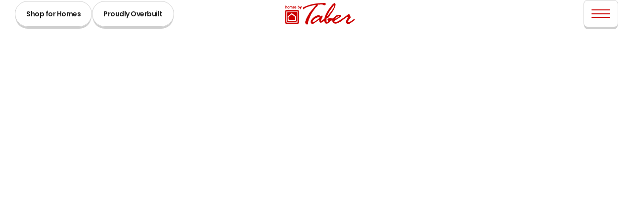

--- FILE ---
content_type: text/html; charset=utf-8
request_url: https://www.homesbytaber.com/plan/brinklee/interactive-floor-plan
body_size: 13404
content:
<!doctype html><html lang="en"><head><title data-react-helmet="true">The Brinklee | Homes By Taber</title><meta charset="utf-8"><meta name="viewport" content="width=device-width,initial-scale=1,shrink-to-fit=no"><meta name="theme-color" content="#000000"><meta data-react-helmet="true" name="description" content="This Brinklee floor plan includes 1,595 Sq Ft of total living space, which includes 1,500 Sq Ft of indoor living space and 95 Sq Ft of outdoor living space. There is also a 380 Sq Ft, two car garage.

The Brinklee floor plan reflects Homes By Taber’s creativity, from the exceptional exterior details to the clever interior use of space. This home offers all the features you want, with the convenience of cozy spaces that fit your lifestyle.

Both your front porch and two-car garage meet at your entryway, dividing your master suite from the other two bedrooms. The master retreat features a generous living space with sloped ceiling detail. Your five-piece bathroom includes a free standing bathtub and European walk-in shower, as well as dual sinks. The walk-in closet takes advantage of a 10-foot ceiling to give you more vertical space for your storage.

The other two bedrooms share a well-sized, full bathroom. The front bedroom includes a 10-foot ceiling and walk-in closet and could be easily converted to a guest room, home office, den, or media room.

The heart of your home is designed with an open floor plan and a 10-foot ceiling that adds spaciousness. A gas fireplace is situated in the corner of the living room, a beautiful accent and focal point to the area. The center island kitchen offers a modern style, with the oven and microwave installed in the island, stainless steel farm sink and a separate cooktop, a layout that is preferred by many of today’s cooks. Your corner walk-in pantry adds ample storage in this sensible layout.

The Brinklee’s dining room and living room open to the outdoor living space, adding 80 more square feet of enjoyment to your home. Homes By Taber includes an outdoor, wood-burning fireplace here, to give you warm, cozy comfort any time of year.

Like all of our homes, the Brinklee includes a storm shelter built into your garage floor, because safety is a standard feature in everything we do."/><meta data-react-helmet="true" property="og:image" content="https://dlqxt4mfnxo6k.cloudfront.net/homesbytaber.com/aHR0cHM6Ly9zMy5hbWF6b25hd3MuY29tL2J1aWxkZXJjbG91ZC81M2I3NjI5MGZhOTNhNmM1Y2ZiMzFlMWM4ODg5YzhjZC5qcGVn/1200/1200"/><meta data-react-helmet="true" property="og:title" content="The Brinklee | Homes By Taber"/><meta data-react-helmet="true" property="og:description" content="This Brinklee floor plan includes 1,595 Sq Ft of total living space, which includes 1,500 Sq Ft of indoor living space and 95 Sq Ft of outdoor living space. There is also a 380 Sq Ft, two car garage.

The Brinklee floor plan reflects Homes By Taber’s creativity, from the exceptional exterior details to the clever interior use of space. This home offers all the features you want, with the convenience of cozy spaces that fit your lifestyle.

Both your front porch and two-car garage meet at your entryway, dividing your master suite from the other two bedrooms. The master retreat features a generous living space with sloped ceiling detail. Your five-piece bathroom includes a free standing bathtub and European walk-in shower, as well as dual sinks. The walk-in closet takes advantage of a 10-foot ceiling to give you more vertical space for your storage.

The other two bedrooms share a well-sized, full bathroom. The front bedroom includes a 10-foot ceiling and walk-in closet and could be easily converted to a guest room, home office, den, or media room.

The heart of your home is designed with an open floor plan and a 10-foot ceiling that adds spaciousness. A gas fireplace is situated in the corner of the living room, a beautiful accent and focal point to the area. The center island kitchen offers a modern style, with the oven and microwave installed in the island, stainless steel farm sink and a separate cooktop, a layout that is preferred by many of today’s cooks. Your corner walk-in pantry adds ample storage in this sensible layout.

The Brinklee’s dining room and living room open to the outdoor living space, adding 80 more square feet of enjoyment to your home. Homes By Taber includes an outdoor, wood-burning fireplace here, to give you warm, cozy comfort any time of year.

Like all of our homes, the Brinklee includes a storm shelter built into your garage floor, because safety is a standard feature in everything we do."/><link rel="manifest" href="/manifest.json"><link rel="shortcut icon" href="/favicon.ico"><link rel="preconnect" href="https://fonts.googleapis.com"><link rel="preconnect" href="https://fonts.gstatic.com" crossorigin><link href="https://fonts.googleapis.com/css2?family=Poppins:ital,wght@0,100;0,200;0,300;0,400;0,500;0,600;0,700;0,800;0,900;1,100;1,200;1,300;1,400;1,500;1,600;1,700;1,800;1,900&display=swap" rel="stylesheet"><link rel="stylesheet" href="https://cdnjs.cloudflare.com/ajax/libs/animate.css/4.1.1/animate.min.css"/><link data-react-helmet="true" rel="canonical" href="https://www.homesbytaber.com/plan/brinklee/interactive-floor-plan"/><script data-react-helmet="true" type="application/ld+json">{"@context":"http://schema.org","@type":["Organization","LocalBusiness","HomeAndConstructionBusiness"],"address":{"addressCountry":"US","addressLocality":"Oklahoma City","addressRegion":"OK","streetAddress":"305 West Memorial Rd, Ste A-2","postalCode":"73114","@type":"PostalAddress"},"description":"Through high quality and workmanship, Homes by Taber delivers the most amenity-filled, value-packed new homes in Oklahoma. All of our homes include granite or quartz countertops, custom cabinets, and stainless steel appliances, a storm shelter, and an air filtration system, among other features. We diligently evaluate current innovation in home design, product value, and modern technologies to deliver a \"Quality of Life\" in our homes that outperform other residential home builders.","name":"Homes By Taber","telephone":"(405) 984 - 1185","image":"https://s3.amazonaws.com/buildercloud/86609f043ebe3f9b758797c591f3e8dd.jpeg","logo":{"contentUrl":"https://s3.amazonaws.com/buildercloud/86609f043ebe3f9b758797c591f3e8dd.jpeg","@type":"ImageObject","url":"https://www.homesbytaber.com"},"geo":{"@type":"GeoCoordinates","latitude":35.609668,"longitude":-97.518863},"sameAs":["https://www.facebook.com/homesbytaber","https://twitter.com/homesbytaber","https://www.instagram.com/homes_by_taber/","https://www.youtube.com/channel/UCjdrvOU9ydrZEE2yFUNXnAw","https://www.pinterest.com/homesbytaber"],"url":"https://www.homesbytaber.com"}</script><script>!function(e,t,a,n,g){e[n]=e[n]||[],e[n].push({"gtm.start":(new Date).getTime(),event:"gtm.js"});var m=t.getElementsByTagName(a)[0],r=t.createElement(a);r.async=!0,r.src="https://www.googletagmanager.com/gtm.js?id=GTM-TQZT36M7",m.parentNode.insertBefore(r,m)}(window,document,"script","dataLayer")</script><meta name="msvalidate.01" content="C05CFA196A26897F0DE760768DE8215D"/><link href="/static/css/main.68ebee35.css" rel="stylesheet"></head><body class="body"><noscript><iframe src="https://www.googletagmanager.com/ns.html?id=GTM-TQZT36M7" height="0" width="0" style="display:none;visibility:hidden"></iframe></noscript><noscript>You need to enable JavaScript to run this app.</noscript><div id="root"><style data-emotion-css="10f9w1g d4e0e0 1h2lm5h 1qvc5vl">.text-brand1{color:#C00 !important;}.bg-brand1{background-color:#C00;}.text-brand1Dark{color:#bd0000 !important;}.bg-brand1Dark{background-color:#bd0000;}.text-brand1Darker{color:#ad0000 !important;}.bg-brand1Darker{background-color:#ad0000;}.text-brand1Darkest{color:#9e0000 !important;}.bg-brand1Darkest{background-color:#9e0000;}.text-brand1Light{color:#db0000 !important;}.bg-brand1Light{background-color:#db0000;}.text-brand1Lighter{color:#eb0000 !important;}.bg-brand1Lighter{background-color:#eb0000;}.text-brand1Lightest{color:#fa0000 !important;}.bg-brand1Lightest{background-color:#fa0000;}.text-brand2{color:#0B2242 !important;}.bg-brand2{background-color:#0B2242;}.text-brand2Dark{color:#091b35 !important;}.bg-brand2Dark{background-color:#091b35;}.text-brand2Darker{color:#071428 !important;}.bg-brand2Darker{background-color:#071428;}.text-brand2Darkest{color:#040e1b !important;}.bg-brand2Darkest{background-color:#040e1b;}.text-brand2Light{color:#0d294f !important;}.bg-brand2Light{background-color:#0d294f;}.text-brand2Lighter{color:#0f2f5c !important;}.bg-brand2Lighter{background-color:#0f2f5c;}.text-brand2Lightest{color:#123669 !important;}.bg-brand2Lightest{background-color:#123669;}.text-brand3{color:#29C5FF !important;}.bg-brand3{background-color:#29C5FF;}.text-brand3Dark{color:#007099 !important;}.bg-brand3Dark{background-color:#007099;}.text-brand3Darker{color:#0abdff !important;}.bg-brand3Darker{background-color:#0abdff;}.text-brand3Darkest{color:#00b6fa !important;}.bg-brand3Darkest{background-color:#00b6fa;}.text-brand3Light{color:#63C9EE !important;}.bg-brand3Light{background-color:#63C9EE;}.text-brand3Lighter{color:#48cdff !important;}.bg-brand3Lighter{background-color:#48cdff;}.text-brand3Lightest{color:#57d1ff !important;}.bg-brand3Lightest{background-color:#57d1ff;}.text-brand3LightDark{color:#55c4ec !important;}.bg-brand3LightDark{background-color:#55c4ec;}.text-brand3LightDarker{color:#47bfeb !important;}.bg-brand3LightDarker{background-color:#47bfeb;}.text-brand3LightDarkest{color:#3abbe9 !important;}.bg-brand3LightDarkest{background-color:#3abbe9;}.text-brand3LightLight{color:#71ceef !important;}.bg-brand3LightLight{background-color:#71ceef;}.text-brand3LightLighter{color:#7fd3f1 !important;}.bg-brand3LightLighter{background-color:#7fd3f1;}.text-brand3LightLightest{color:#8cd7f3 !important;}.bg-brand3LightLightest{background-color:#8cd7f3;}.text-brand3DarkDark{color:#00658a !important;}.bg-brand3DarkDark{background-color:#00658a;}.text-brand3DarkDarker{color:#005a7a !important;}.bg-brand3DarkDarker{background-color:#005a7a;}.text-brand3DarkDarkest{color:#004e6b !important;}.bg-brand3DarkDarkest{background-color:#004e6b;}.text-brand3DarkLight{color:#007ba8 !important;}.bg-brand3DarkLight{background-color:#007ba8;}.text-brand3DarkLighter{color:#0086b8 !important;}.bg-brand3DarkLighter{background-color:#0086b8;}.text-brand3DarkLightest{color:#0092c7 !important;}.bg-brand3DarkLightest{background-color:#0092c7;}.text-gray1{color:#5B5959 !important;}.bg-gray1{background-color:#5B5959;}.text-gray1Dark{color:#535151 !important;}.bg-gray1Dark{background-color:#535151;}.text-gray1Darker{color:#4c4a4a !important;}.bg-gray1Darker{background-color:#4c4a4a;}.text-gray1Darkest{color:#444242 !important;}.bg-gray1Darkest{background-color:#444242;}.text-gray1Light{color:#636161 !important;}.bg-gray1Light{background-color:#636161;}.text-gray1Lighter{color:#6a6868 !important;}.bg-gray1Lighter{background-color:#6a6868;}.text-gray1Lightest{color:#727070 !important;}.bg-gray1Lightest{background-color:#727070;}.text-gray2{color:#CFCFCF !important;}.bg-gray2{background-color:#CFCFCF;}.text-gray2Dark{color:#c7c7c7 !important;}.bg-gray2Dark{background-color:#c7c7c7;}.text-gray2Darker{color:#c0c0c0 !important;}.bg-gray2Darker{background-color:#c0c0c0;}.text-gray2Darkest{color:#b8b8b8 !important;}.bg-gray2Darkest{background-color:#b8b8b8;}.text-gray2Light{color:#d7d7d7 !important;}.bg-gray2Light{background-color:#d7d7d7;}.text-gray2Lighter{color:#dedede !important;}.bg-gray2Lighter{background-color:#dedede;}.text-gray2Lightest{color:#e6e6e6 !important;}.bg-gray2Lightest{background-color:#e6e6e6;}.text-gray3{color:#E7E7E7 !important;}.bg-gray3{background-color:#E7E7E7;}.text-gray3Dark{color:#dfdfdf !important;}.bg-gray3Dark{background-color:#dfdfdf;}.text-gray3Darker{color:#d8d8d8 !important;}.bg-gray3Darker{background-color:#d8d8d8;}.text-gray3Darkest{color:#d0d0d0 !important;}.bg-gray3Darkest{background-color:#d0d0d0;}.text-gray3Light{color:#efefef !important;}.bg-gray3Light{background-color:#efefef;}.text-gray3Lighter{color:#f6f6f6 !important;}.bg-gray3Lighter{background-color:#f6f6f6;}.text-gray3Lightest{color:#fefefe !important;}.bg-gray3Lightest{background-color:#fefefe;}.text-gray4{color:#F2F2F2 !important;}.bg-gray4{background-color:#F2F2F2;}.text-gray4Dark{color:#eaeaea !important;}.bg-gray4Dark{background-color:#eaeaea;}.text-gray4Darker{color:#e3e3e3 !important;}.bg-gray4Darker{background-color:#e3e3e3;}.text-gray4Darkest{color:#dbdbdb !important;}.bg-gray4Darkest{background-color:#dbdbdb;}.text-gray4Light{color:#fafafa !important;}.bg-gray4Light{background-color:#fafafa;}.text-gray4Lighter{color:#ffffff !important;}.bg-gray4Lighter{background-color:#ffffff;}.text-gray4Lightest{color:#ffffff !important;}.bg-gray4Lightest{background-color:#ffffff;}.text-energy{color:#17A614 !important;}.bg-energy{background-color:#17A614;}.text-energyDark{color:#159812 !important;}.bg-energyDark{background-color:#159812;}.text-energyDarker{color:#138b11 !important;}.bg-energyDarker{background-color:#138b11;}.text-energyDarkest{color:#117d0f !important;}.bg-energyDarkest{background-color:#117d0f;}.text-energyLight{color:#19b416 !important;}.bg-energyLight{background-color:#19b416;}.text-energyLighter{color:#1bc117 !important;}.bg-energyLighter{background-color:#1bc117;}.text-energyLightest{color:#1dcf19 !important;}.bg-energyLightest{background-color:#1dcf19;}.text-black{color:#000000 !important;}.bg-black{background-color:#000000;}.text-blackDark{color:#000000 !important;}.bg-blackDark{background-color:#000000;}.text-blackDarker{color:#000000 !important;}.bg-blackDarker{background-color:#000000;}.text-blackDarkest{color:#000000 !important;}.bg-blackDarkest{background-color:#000000;}.text-blackLight{color:#080808 !important;}.bg-blackLight{background-color:#080808;}.text-blackLighter{color:#0f0f0f !important;}.bg-blackLighter{background-color:#0f0f0f;}.text-blackLightest{color:#171717 !important;}.bg-blackLightest{background-color:#171717;}.text-neutral{color:#F0ECE5 !important;}.bg-neutral{background-color:#F0ECE5;}.text-neutralDark{color:#eae5db !important;}.bg-neutralDark{background-color:#eae5db;}.text-neutralDarker{color:#e5ded2 !important;}.bg-neutralDarker{background-color:#e5ded2;}.text-neutralDarkest{color:#dfd7c8 !important;}.bg-neutralDarkest{background-color:#dfd7c8;}.text-neutralLight{color:#f6f3ef !important;}.bg-neutralLight{background-color:#f6f3ef;}.text-neutralLighter{color:#fbfaf8 !important;}.bg-neutralLighter{background-color:#fbfaf8;}.text-neutralLightest{color:#ffffff !important;}.bg-neutralLightest{background-color:#ffffff;}.text-white{color:#FFFFFF !important;}.bg-white{background-color:#FFFFFF;}.text-whiteDark{color:#f7f7f7 !important;}.bg-whiteDark{background-color:#f7f7f7;}.text-whiteDarker{color:#f0f0f0 !important;}.bg-whiteDarker{background-color:#f0f0f0;}.text-whiteDarkest{color:#e8e8e8 !important;}.bg-whiteDarkest{background-color:#e8e8e8;}.text-whiteLight{color:#ffffff !important;}.bg-whiteLight{background-color:#ffffff;}.text-whiteLighter{color:#ffffff !important;}.bg-whiteLighter{background-color:#ffffff;}.text-whiteLightest{color:#ffffff !important;}.bg-whiteLightest{background-color:#ffffff;}.text-body{color:#1D1D1D !important;}.bg-body{background-color:#1D1D1D;}.text-bodyDark{color:#151515 !important;}.bg-bodyDark{background-color:#151515;}.text-bodyDarker{color:#0e0e0e !important;}.bg-bodyDarker{background-color:#0e0e0e;}.text-bodyDarkest{color:#060606 !important;}.bg-bodyDarkest{background-color:#060606;}.text-bodyLight{color:#333 !important;}.bg-bodyLight{background-color:#333;}.text-bodyLighter{color:#2c2c2c !important;}.bg-bodyLighter{background-color:#2c2c2c;}.text-bodyLightest{color:#343434 !important;}.bg-bodyLightest{background-color:#343434;}.text-border{color:#BBBBBB !important;}.bg-border{background-color:#BBBBBB;}.text-borderDark{color:#b3b3b3 !important;}.bg-borderDark{background-color:#b3b3b3;}.text-borderDarker{color:#acacac !important;}.bg-borderDarker{background-color:#acacac;}.text-borderDarkest{color:#a4a4a4 !important;}.bg-borderDarkest{background-color:#a4a4a4;}.text-borderLight{color:#c3c3c3 !important;}.bg-borderLight{background-color:#c3c3c3;}.text-borderLighter{color:#cacaca !important;}.bg-borderLighter{background-color:#cacaca;}.text-borderLightest{color:#d2d2d2 !important;}.bg-borderLightest{background-color:#d2d2d2;}.text-bodyLightDark{color:#2b2b2b !important;}.bg-bodyLightDark{background-color:#2b2b2b;}.text-bodyLightDarker{color:#242424 !important;}.bg-bodyLightDarker{background-color:#242424;}.text-bodyLightDarkest{color:#1c1c1c !important;}.bg-bodyLightDarkest{background-color:#1c1c1c;}.text-bodyLightLight{color:#3b3b3b !important;}.bg-bodyLightLight{background-color:#3b3b3b;}.text-bodyLightLighter{color:#424242 !important;}.bg-bodyLightLighter{background-color:#424242;}.text-bodyLightLightest{color:#4a4a4a !important;}.bg-bodyLightLightest{background-color:#4a4a4a;}.text-error{color:red !important;}.bg-error{background-color:red;}.text-errorDark{color:#f00000 !important;}.bg-errorDark{background-color:#f00000;}.text-errorDarker{color:#e00000 !important;}.bg-errorDarker{background-color:#e00000;}.text-errorDarkest{color:#d10000 !important;}.bg-errorDarkest{background-color:#d10000;}.text-errorLight{color:#ff0f0f !important;}.bg-errorLight{background-color:#ff0f0f;}.text-errorLighter{color:#ff1f1f !important;}.bg-errorLighter{background-color:#ff1f1f;}.text-errorLightest{color:#ff2e2e !important;}.bg-errorLightest{background-color:#ff2e2e;}.text-brand1TextLarge{color:#FFFFFF !important;}.bg-brand1TextLarge{background-color:#FFFFFF;}.text-brand1TextSmall{color:#FFFFFF !important;}.bg-brand1TextSmall{background-color:#FFFFFF;}.text-brand1Text{color:#FFFFFF !important;}.bg-brand1Text{background-color:#FFFFFF;}.text-brand1DarkTextLarge{color:#FFFFFF !important;}.bg-brand1DarkTextLarge{background-color:#FFFFFF;}.text-brand1DarkTextSmall{color:#FFFFFF !important;}.bg-brand1DarkTextSmall{background-color:#FFFFFF;}.text-brand1DarkText{color:#FFFFFF !important;}.bg-brand1DarkText{background-color:#FFFFFF;}.text-brand1DarkerTextLarge{color:#FFFFFF !important;}.bg-brand1DarkerTextLarge{background-color:#FFFFFF;}.text-brand1DarkerTextSmall{color:#FFFFFF !important;}.bg-brand1DarkerTextSmall{background-color:#FFFFFF;}.text-brand1DarkerText{color:#FFFFFF !important;}.bg-brand1DarkerText{background-color:#FFFFFF;}.text-brand1DarkestTextLarge{color:#FFFFFF !important;}.bg-brand1DarkestTextLarge{background-color:#FFFFFF;}.text-brand1DarkestTextSmall{color:#FFFFFF !important;}.bg-brand1DarkestTextSmall{background-color:#FFFFFF;}.text-brand1DarkestText{color:#FFFFFF !important;}.bg-brand1DarkestText{background-color:#FFFFFF;}.text-brand1LightTextLarge{color:#FFFFFF !important;}.bg-brand1LightTextLarge{background-color:#FFFFFF;}.text-brand1LightTextSmall{color:#FFFFFF !important;}.bg-brand1LightTextSmall{background-color:#FFFFFF;}.text-brand1LightText{color:#FFFFFF !important;}.bg-brand1LightText{background-color:#FFFFFF;}.text-brand1LighterTextLarge{color:#FFFFFF !important;}.bg-brand1LighterTextLarge{background-color:#FFFFFF;}.text-brand1LighterTextSmall{color:#FFFFFF !important;}.bg-brand1LighterTextSmall{background-color:#FFFFFF;}.text-brand1LighterText{color:#FFFFFF !important;}.bg-brand1LighterText{background-color:#FFFFFF;}.text-brand1LightestTextLarge{color:#FFFFFF !important;}.bg-brand1LightestTextLarge{background-color:#FFFFFF;}.text-brand1LightestTextSmall{color:#000000 !important;}.bg-brand1LightestTextSmall{background-color:#000000;}.text-brand1LightestText{color:#000000 !important;}.bg-brand1LightestText{background-color:#000000;}.text-brand2TextLarge{color:#FFFFFF !important;}.bg-brand2TextLarge{background-color:#FFFFFF;}.text-brand2TextSmall{color:#FFFFFF !important;}.bg-brand2TextSmall{background-color:#FFFFFF;}.text-brand2Text{color:#FFFFFF !important;}.bg-brand2Text{background-color:#FFFFFF;}.text-brand2DarkTextLarge{color:#FFFFFF !important;}.bg-brand2DarkTextLarge{background-color:#FFFFFF;}.text-brand2DarkTextSmall{color:#FFFFFF !important;}.bg-brand2DarkTextSmall{background-color:#FFFFFF;}.text-brand2DarkText{color:#FFFFFF !important;}.bg-brand2DarkText{background-color:#FFFFFF;}.text-brand2DarkerTextLarge{color:#FFFFFF !important;}.bg-brand2DarkerTextLarge{background-color:#FFFFFF;}.text-brand2DarkerTextSmall{color:#FFFFFF !important;}.bg-brand2DarkerTextSmall{background-color:#FFFFFF;}.text-brand2DarkerText{color:#FFFFFF !important;}.bg-brand2DarkerText{background-color:#FFFFFF;}.text-brand2DarkestTextLarge{color:#FFFFFF !important;}.bg-brand2DarkestTextLarge{background-color:#FFFFFF;}.text-brand2DarkestTextSmall{color:#FFFFFF !important;}.bg-brand2DarkestTextSmall{background-color:#FFFFFF;}.text-brand2DarkestText{color:#FFFFFF !important;}.bg-brand2DarkestText{background-color:#FFFFFF;}.text-brand2LightTextLarge{color:#FFFFFF !important;}.bg-brand2LightTextLarge{background-color:#FFFFFF;}.text-brand2LightTextSmall{color:#FFFFFF !important;}.bg-brand2LightTextSmall{background-color:#FFFFFF;}.text-brand2LightText{color:#FFFFFF !important;}.bg-brand2LightText{background-color:#FFFFFF;}.text-brand2LighterTextLarge{color:#FFFFFF !important;}.bg-brand2LighterTextLarge{background-color:#FFFFFF;}.text-brand2LighterTextSmall{color:#FFFFFF !important;}.bg-brand2LighterTextSmall{background-color:#FFFFFF;}.text-brand2LighterText{color:#FFFFFF !important;}.bg-brand2LighterText{background-color:#FFFFFF;}.text-brand2LightestTextLarge{color:#FFFFFF !important;}.bg-brand2LightestTextLarge{background-color:#FFFFFF;}.text-brand2LightestTextSmall{color:#FFFFFF !important;}.bg-brand2LightestTextSmall{background-color:#FFFFFF;}.text-brand2LightestText{color:#FFFFFF !important;}.bg-brand2LightestText{background-color:#FFFFFF;}.text-brand3TextLarge{color:#000000 !important;}.bg-brand3TextLarge{background-color:#000000;}.text-brand3TextSmall{color:#000000 !important;}.bg-brand3TextSmall{background-color:#000000;}.text-brand3Text{color:#000000 !important;}.bg-brand3Text{background-color:#000000;}.text-brand3DarkTextLarge{color:#FFFFFF !important;}.bg-brand3DarkTextLarge{background-color:#FFFFFF;}.text-brand3DarkTextSmall{color:#FFFFFF !important;}.bg-brand3DarkTextSmall{background-color:#FFFFFF;}.text-brand3DarkText{color:#FFFFFF !important;}.bg-brand3DarkText{background-color:#FFFFFF;}.text-brand3DarkerTextLarge{color:#000000 !important;}.bg-brand3DarkerTextLarge{background-color:#000000;}.text-brand3DarkerTextSmall{color:#000000 !important;}.bg-brand3DarkerTextSmall{background-color:#000000;}.text-brand3DarkerText{color:#000000 !important;}.bg-brand3DarkerText{background-color:#000000;}.text-brand3DarkestTextLarge{color:#000000 !important;}.bg-brand3DarkestTextLarge{background-color:#000000;}.text-brand3DarkestTextSmall{color:#000000 !important;}.bg-brand3DarkestTextSmall{background-color:#000000;}.text-brand3DarkestText{color:#000000 !important;}.bg-brand3DarkestText{background-color:#000000;}.text-brand3LightTextLarge{color:#000000 !important;}.bg-brand3LightTextLarge{background-color:#000000;}.text-brand3LightTextSmall{color:#000000 !important;}.bg-brand3LightTextSmall{background-color:#000000;}.text-brand3LightText{color:#000000 !important;}.bg-brand3LightText{background-color:#000000;}.text-brand3LighterTextLarge{color:#000000 !important;}.bg-brand3LighterTextLarge{background-color:#000000;}.text-brand3LighterTextSmall{color:#000000 !important;}.bg-brand3LighterTextSmall{background-color:#000000;}.text-brand3LighterText{color:#000000 !important;}.bg-brand3LighterText{background-color:#000000;}.text-brand3LightestTextLarge{color:#000000 !important;}.bg-brand3LightestTextLarge{background-color:#000000;}.text-brand3LightestTextSmall{color:#000000 !important;}.bg-brand3LightestTextSmall{background-color:#000000;}.text-brand3LightestText{color:#000000 !important;}.bg-brand3LightestText{background-color:#000000;}.text-brand3LightDarkTextLarge{color:#000000 !important;}.bg-brand3LightDarkTextLarge{background-color:#000000;}.text-brand3LightDarkTextSmall{color:#000000 !important;}.bg-brand3LightDarkTextSmall{background-color:#000000;}.text-brand3LightDarkText{color:#000000 !important;}.bg-brand3LightDarkText{background-color:#000000;}.text-brand3LightDarkerTextLarge{color:#000000 !important;}.bg-brand3LightDarkerTextLarge{background-color:#000000;}.text-brand3LightDarkerTextSmall{color:#000000 !important;}.bg-brand3LightDarkerTextSmall{background-color:#000000;}.text-brand3LightDarkerText{color:#000000 !important;}.bg-brand3LightDarkerText{background-color:#000000;}.text-brand3LightDarkestTextLarge{color:#000000 !important;}.bg-brand3LightDarkestTextLarge{background-color:#000000;}.text-brand3LightDarkestTextSmall{color:#000000 !important;}.bg-brand3LightDarkestTextSmall{background-color:#000000;}.text-brand3LightDarkestText{color:#000000 !important;}.bg-brand3LightDarkestText{background-color:#000000;}.text-brand3LightLightTextLarge{color:#000000 !important;}.bg-brand3LightLightTextLarge{background-color:#000000;}.text-brand3LightLightTextSmall{color:#000000 !important;}.bg-brand3LightLightTextSmall{background-color:#000000;}.text-brand3LightLightText{color:#000000 !important;}.bg-brand3LightLightText{background-color:#000000;}.text-brand3LightLighterTextLarge{color:#000000 !important;}.bg-brand3LightLighterTextLarge{background-color:#000000;}.text-brand3LightLighterTextSmall{color:#000000 !important;}.bg-brand3LightLighterTextSmall{background-color:#000000;}.text-brand3LightLighterText{color:#000000 !important;}.bg-brand3LightLighterText{background-color:#000000;}.text-brand3LightLightestTextLarge{color:#000000 !important;}.bg-brand3LightLightestTextLarge{background-color:#000000;}.text-brand3LightLightestTextSmall{color:#000000 !important;}.bg-brand3LightLightestTextSmall{background-color:#000000;}.text-brand3LightLightestText{color:#000000 !important;}.bg-brand3LightLightestText{background-color:#000000;}.text-brand3DarkDarkTextLarge{color:#FFFFFF !important;}.bg-brand3DarkDarkTextLarge{background-color:#FFFFFF;}.text-brand3DarkDarkTextSmall{color:#FFFFFF !important;}.bg-brand3DarkDarkTextSmall{background-color:#FFFFFF;}.text-brand3DarkDarkText{color:#FFFFFF !important;}.bg-brand3DarkDarkText{background-color:#FFFFFF;}.text-brand3DarkDarkerTextLarge{color:#FFFFFF !important;}.bg-brand3DarkDarkerTextLarge{background-color:#FFFFFF;}.text-brand3DarkDarkerTextSmall{color:#FFFFFF !important;}.bg-brand3DarkDarkerTextSmall{background-color:#FFFFFF;}.text-brand3DarkDarkerText{color:#FFFFFF !important;}.bg-brand3DarkDarkerText{background-color:#FFFFFF;}.text-brand3DarkDarkestTextLarge{color:#FFFFFF !important;}.bg-brand3DarkDarkestTextLarge{background-color:#FFFFFF;}.text-brand3DarkDarkestTextSmall{color:#FFFFFF !important;}.bg-brand3DarkDarkestTextSmall{background-color:#FFFFFF;}.text-brand3DarkDarkestText{color:#FFFFFF !important;}.bg-brand3DarkDarkestText{background-color:#FFFFFF;}.text-brand3DarkLightTextLarge{color:#FFFFFF !important;}.bg-brand3DarkLightTextLarge{background-color:#FFFFFF;}.text-brand3DarkLightTextSmall{color:#FFFFFF !important;}.bg-brand3DarkLightTextSmall{background-color:#FFFFFF;}.text-brand3DarkLightText{color:#FFFFFF !important;}.bg-brand3DarkLightText{background-color:#FFFFFF;}.text-brand3DarkLighterTextLarge{color:#FFFFFF !important;}.bg-brand3DarkLighterTextLarge{background-color:#FFFFFF;}.text-brand3DarkLighterTextSmall{color:#000000 !important;}.bg-brand3DarkLighterTextSmall{background-color:#000000;}.text-brand3DarkLighterText{color:#000000 !important;}.bg-brand3DarkLighterText{background-color:#000000;}.text-brand3DarkLightestTextLarge{color:#FFFFFF !important;}.bg-brand3DarkLightestTextLarge{background-color:#FFFFFF;}.text-brand3DarkLightestTextSmall{color:#000000 !important;}.bg-brand3DarkLightestTextSmall{background-color:#000000;}.text-brand3DarkLightestText{color:#000000 !important;}.bg-brand3DarkLightestText{background-color:#000000;}.text-gray1TextLarge{color:#FFFFFF !important;}.bg-gray1TextLarge{background-color:#FFFFFF;}.text-gray1TextSmall{color:#FFFFFF !important;}.bg-gray1TextSmall{background-color:#FFFFFF;}.text-gray1Text{color:#FFFFFF !important;}.bg-gray1Text{background-color:#FFFFFF;}.text-gray1DarkTextLarge{color:#FFFFFF !important;}.bg-gray1DarkTextLarge{background-color:#FFFFFF;}.text-gray1DarkTextSmall{color:#FFFFFF !important;}.bg-gray1DarkTextSmall{background-color:#FFFFFF;}.text-gray1DarkText{color:#FFFFFF !important;}.bg-gray1DarkText{background-color:#FFFFFF;}.text-gray1DarkerTextLarge{color:#FFFFFF !important;}.bg-gray1DarkerTextLarge{background-color:#FFFFFF;}.text-gray1DarkerTextSmall{color:#FFFFFF !important;}.bg-gray1DarkerTextSmall{background-color:#FFFFFF;}.text-gray1DarkerText{color:#FFFFFF !important;}.bg-gray1DarkerText{background-color:#FFFFFF;}.text-gray1DarkestTextLarge{color:#FFFFFF !important;}.bg-gray1DarkestTextLarge{background-color:#FFFFFF;}.text-gray1DarkestTextSmall{color:#FFFFFF !important;}.bg-gray1DarkestTextSmall{background-color:#FFFFFF;}.text-gray1DarkestText{color:#FFFFFF !important;}.bg-gray1DarkestText{background-color:#FFFFFF;}.text-gray1LightTextLarge{color:#FFFFFF !important;}.bg-gray1LightTextLarge{background-color:#FFFFFF;}.text-gray1LightTextSmall{color:#FFFFFF !important;}.bg-gray1LightTextSmall{background-color:#FFFFFF;}.text-gray1LightText{color:#FFFFFF !important;}.bg-gray1LightText{background-color:#FFFFFF;}.text-gray1LighterTextLarge{color:#FFFFFF !important;}.bg-gray1LighterTextLarge{background-color:#FFFFFF;}.text-gray1LighterTextSmall{color:#FFFFFF !important;}.bg-gray1LighterTextSmall{background-color:#FFFFFF;}.text-gray1LighterText{color:#FFFFFF !important;}.bg-gray1LighterText{background-color:#FFFFFF;}.text-gray1LightestTextLarge{color:#FFFFFF !important;}.bg-gray1LightestTextLarge{background-color:#FFFFFF;}.text-gray1LightestTextSmall{color:#FFFFFF !important;}.bg-gray1LightestTextSmall{background-color:#FFFFFF;}.text-gray1LightestText{color:#FFFFFF !important;}.bg-gray1LightestText{background-color:#FFFFFF;}.text-gray2TextLarge{color:#000000 !important;}.bg-gray2TextLarge{background-color:#000000;}.text-gray2TextSmall{color:#000000 !important;}.bg-gray2TextSmall{background-color:#000000;}.text-gray2Text{color:#000000 !important;}.bg-gray2Text{background-color:#000000;}.text-gray2DarkTextLarge{color:#000000 !important;}.bg-gray2DarkTextLarge{background-color:#000000;}.text-gray2DarkTextSmall{color:#000000 !important;}.bg-gray2DarkTextSmall{background-color:#000000;}.text-gray2DarkText{color:#000000 !important;}.bg-gray2DarkText{background-color:#000000;}.text-gray2DarkerTextLarge{color:#000000 !important;}.bg-gray2DarkerTextLarge{background-color:#000000;}.text-gray2DarkerTextSmall{color:#000000 !important;}.bg-gray2DarkerTextSmall{background-color:#000000;}.text-gray2DarkerText{color:#000000 !important;}.bg-gray2DarkerText{background-color:#000000;}.text-gray2DarkestTextLarge{color:#000000 !important;}.bg-gray2DarkestTextLarge{background-color:#000000;}.text-gray2DarkestTextSmall{color:#000000 !important;}.bg-gray2DarkestTextSmall{background-color:#000000;}.text-gray2DarkestText{color:#000000 !important;}.bg-gray2DarkestText{background-color:#000000;}.text-gray2LightTextLarge{color:#000000 !important;}.bg-gray2LightTextLarge{background-color:#000000;}.text-gray2LightTextSmall{color:#000000 !important;}.bg-gray2LightTextSmall{background-color:#000000;}.text-gray2LightText{color:#000000 !important;}.bg-gray2LightText{background-color:#000000;}.text-gray2LighterTextLarge{color:#000000 !important;}.bg-gray2LighterTextLarge{background-color:#000000;}.text-gray2LighterTextSmall{color:#000000 !important;}.bg-gray2LighterTextSmall{background-color:#000000;}.text-gray2LighterText{color:#000000 !important;}.bg-gray2LighterText{background-color:#000000;}.text-gray2LightestTextLarge{color:#000000 !important;}.bg-gray2LightestTextLarge{background-color:#000000;}.text-gray2LightestTextSmall{color:#000000 !important;}.bg-gray2LightestTextSmall{background-color:#000000;}.text-gray2LightestText{color:#000000 !important;}.bg-gray2LightestText{background-color:#000000;}.text-gray3TextLarge{color:#000000 !important;}.bg-gray3TextLarge{background-color:#000000;}.text-gray3TextSmall{color:#000000 !important;}.bg-gray3TextSmall{background-color:#000000;}.text-gray3Text{color:#000000 !important;}.bg-gray3Text{background-color:#000000;}.text-gray3DarkTextLarge{color:#000000 !important;}.bg-gray3DarkTextLarge{background-color:#000000;}.text-gray3DarkTextSmall{color:#000000 !important;}.bg-gray3DarkTextSmall{background-color:#000000;}.text-gray3DarkText{color:#000000 !important;}.bg-gray3DarkText{background-color:#000000;}.text-gray3DarkerTextLarge{color:#000000 !important;}.bg-gray3DarkerTextLarge{background-color:#000000;}.text-gray3DarkerTextSmall{color:#000000 !important;}.bg-gray3DarkerTextSmall{background-color:#000000;}.text-gray3DarkerText{color:#000000 !important;}.bg-gray3DarkerText{background-color:#000000;}.text-gray3DarkestTextLarge{color:#000000 !important;}.bg-gray3DarkestTextLarge{background-color:#000000;}.text-gray3DarkestTextSmall{color:#000000 !important;}.bg-gray3DarkestTextSmall{background-color:#000000;}.text-gray3DarkestText{color:#000000 !important;}.bg-gray3DarkestText{background-color:#000000;}.text-gray3LightTextLarge{color:#000000 !important;}.bg-gray3LightTextLarge{background-color:#000000;}.text-gray3LightTextSmall{color:#000000 !important;}.bg-gray3LightTextSmall{background-color:#000000;}.text-gray3LightText{color:#000000 !important;}.bg-gray3LightText{background-color:#000000;}.text-gray3LighterTextLarge{color:#000000 !important;}.bg-gray3LighterTextLarge{background-color:#000000;}.text-gray3LighterTextSmall{color:#000000 !important;}.bg-gray3LighterTextSmall{background-color:#000000;}.text-gray3LighterText{color:#000000 !important;}.bg-gray3LighterText{background-color:#000000;}.text-gray3LightestTextLarge{color:#000000 !important;}.bg-gray3LightestTextLarge{background-color:#000000;}.text-gray3LightestTextSmall{color:#000000 !important;}.bg-gray3LightestTextSmall{background-color:#000000;}.text-gray3LightestText{color:#000000 !important;}.bg-gray3LightestText{background-color:#000000;}.text-gray4TextLarge{color:#000000 !important;}.bg-gray4TextLarge{background-color:#000000;}.text-gray4TextSmall{color:#000000 !important;}.bg-gray4TextSmall{background-color:#000000;}.text-gray4Text{color:#000000 !important;}.bg-gray4Text{background-color:#000000;}.text-gray4DarkTextLarge{color:#000000 !important;}.bg-gray4DarkTextLarge{background-color:#000000;}.text-gray4DarkTextSmall{color:#000000 !important;}.bg-gray4DarkTextSmall{background-color:#000000;}.text-gray4DarkText{color:#000000 !important;}.bg-gray4DarkText{background-color:#000000;}.text-gray4DarkerTextLarge{color:#000000 !important;}.bg-gray4DarkerTextLarge{background-color:#000000;}.text-gray4DarkerTextSmall{color:#000000 !important;}.bg-gray4DarkerTextSmall{background-color:#000000;}.text-gray4DarkerText{color:#000000 !important;}.bg-gray4DarkerText{background-color:#000000;}.text-gray4DarkestTextLarge{color:#000000 !important;}.bg-gray4DarkestTextLarge{background-color:#000000;}.text-gray4DarkestTextSmall{color:#000000 !important;}.bg-gray4DarkestTextSmall{background-color:#000000;}.text-gray4DarkestText{color:#000000 !important;}.bg-gray4DarkestText{background-color:#000000;}.text-gray4LightTextLarge{color:#000000 !important;}.bg-gray4LightTextLarge{background-color:#000000;}.text-gray4LightTextSmall{color:#000000 !important;}.bg-gray4LightTextSmall{background-color:#000000;}.text-gray4LightText{color:#000000 !important;}.bg-gray4LightText{background-color:#000000;}.text-gray4LighterTextLarge{color:#000000 !important;}.bg-gray4LighterTextLarge{background-color:#000000;}.text-gray4LighterTextSmall{color:#000000 !important;}.bg-gray4LighterTextSmall{background-color:#000000;}.text-gray4LighterText{color:#000000 !important;}.bg-gray4LighterText{background-color:#000000;}.text-gray4LightestTextLarge{color:#000000 !important;}.bg-gray4LightestTextLarge{background-color:#000000;}.text-gray4LightestTextSmall{color:#000000 !important;}.bg-gray4LightestTextSmall{background-color:#000000;}.text-gray4LightestText{color:#000000 !important;}.bg-gray4LightestText{background-color:#000000;}.text-energyTextLarge{color:#FFFFFF !important;}.bg-energyTextLarge{background-color:#FFFFFF;}.text-energyTextSmall{color:#000000 !important;}.bg-energyTextSmall{background-color:#000000;}.text-energyText{color:#000000 !important;}.bg-energyText{background-color:#000000;}.text-energyDarkTextLarge{color:#FFFFFF !important;}.bg-energyDarkTextLarge{background-color:#FFFFFF;}.text-energyDarkTextSmall{color:#000000 !important;}.bg-energyDarkTextSmall{background-color:#000000;}.text-energyDarkText{color:#000000 !important;}.bg-energyDarkText{background-color:#000000;}.text-energyDarkerTextLarge{color:#FFFFFF !important;}.bg-energyDarkerTextLarge{background-color:#FFFFFF;}.text-energyDarkerTextSmall{color:#000000 !important;}.bg-energyDarkerTextSmall{background-color:#000000;}.text-energyDarkerText{color:#000000 !important;}.bg-energyDarkerText{background-color:#000000;}.text-energyDarkestTextLarge{color:#FFFFFF !important;}.bg-energyDarkestTextLarge{background-color:#FFFFFF;}.text-energyDarkestTextSmall{color:#FFFFFF !important;}.bg-energyDarkestTextSmall{background-color:#FFFFFF;}.text-energyDarkestText{color:#FFFFFF !important;}.bg-energyDarkestText{background-color:#FFFFFF;}.text-energyLightTextLarge{color:#000000 !important;}.bg-energyLightTextLarge{background-color:#000000;}.text-energyLightTextSmall{color:#000000 !important;}.bg-energyLightTextSmall{background-color:#000000;}.text-energyLightText{color:#000000 !important;}.bg-energyLightText{background-color:#000000;}.text-energyLighterTextLarge{color:#000000 !important;}.bg-energyLighterTextLarge{background-color:#000000;}.text-energyLighterTextSmall{color:#000000 !important;}.bg-energyLighterTextSmall{background-color:#000000;}.text-energyLighterText{color:#000000 !important;}.bg-energyLighterText{background-color:#000000;}.text-energyLightestTextLarge{color:#000000 !important;}.bg-energyLightestTextLarge{background-color:#000000;}.text-energyLightestTextSmall{color:#000000 !important;}.bg-energyLightestTextSmall{background-color:#000000;}.text-energyLightestText{color:#000000 !important;}.bg-energyLightestText{background-color:#000000;}.text-blackTextLarge{color:#FFFFFF !important;}.bg-blackTextLarge{background-color:#FFFFFF;}.text-blackTextSmall{color:#FFFFFF !important;}.bg-blackTextSmall{background-color:#FFFFFF;}.text-blackText{color:#FFFFFF !important;}.bg-blackText{background-color:#FFFFFF;}.text-blackDarkTextLarge{color:#FFFFFF !important;}.bg-blackDarkTextLarge{background-color:#FFFFFF;}.text-blackDarkTextSmall{color:#FFFFFF !important;}.bg-blackDarkTextSmall{background-color:#FFFFFF;}.text-blackDarkText{color:#FFFFFF !important;}.bg-blackDarkText{background-color:#FFFFFF;}.text-blackDarkerTextLarge{color:#FFFFFF !important;}.bg-blackDarkerTextLarge{background-color:#FFFFFF;}.text-blackDarkerTextSmall{color:#FFFFFF !important;}.bg-blackDarkerTextSmall{background-color:#FFFFFF;}.text-blackDarkerText{color:#FFFFFF !important;}.bg-blackDarkerText{background-color:#FFFFFF;}.text-blackDarkestTextLarge{color:#FFFFFF !important;}.bg-blackDarkestTextLarge{background-color:#FFFFFF;}.text-blackDarkestTextSmall{color:#FFFFFF !important;}.bg-blackDarkestTextSmall{background-color:#FFFFFF;}.text-blackDarkestText{color:#FFFFFF !important;}.bg-blackDarkestText{background-color:#FFFFFF;}.text-blackLightTextLarge{color:#FFFFFF !important;}.bg-blackLightTextLarge{background-color:#FFFFFF;}.text-blackLightTextSmall{color:#FFFFFF !important;}.bg-blackLightTextSmall{background-color:#FFFFFF;}.text-blackLightText{color:#FFFFFF !important;}.bg-blackLightText{background-color:#FFFFFF;}.text-blackLighterTextLarge{color:#FFFFFF !important;}.bg-blackLighterTextLarge{background-color:#FFFFFF;}.text-blackLighterTextSmall{color:#FFFFFF !important;}.bg-blackLighterTextSmall{background-color:#FFFFFF;}.text-blackLighterText{color:#FFFFFF !important;}.bg-blackLighterText{background-color:#FFFFFF;}.text-blackLightestTextLarge{color:#FFFFFF !important;}.bg-blackLightestTextLarge{background-color:#FFFFFF;}.text-blackLightestTextSmall{color:#FFFFFF !important;}.bg-blackLightestTextSmall{background-color:#FFFFFF;}.text-blackLightestText{color:#FFFFFF !important;}.bg-blackLightestText{background-color:#FFFFFF;}.text-neutralTextLarge{color:#000000 !important;}.bg-neutralTextLarge{background-color:#000000;}.text-neutralTextSmall{color:#000000 !important;}.bg-neutralTextSmall{background-color:#000000;}.text-neutralText{color:#000000 !important;}.bg-neutralText{background-color:#000000;}.text-neutralDarkTextLarge{color:#000000 !important;}.bg-neutralDarkTextLarge{background-color:#000000;}.text-neutralDarkTextSmall{color:#000000 !important;}.bg-neutralDarkTextSmall{background-color:#000000;}.text-neutralDarkText{color:#000000 !important;}.bg-neutralDarkText{background-color:#000000;}.text-neutralDarkerTextLarge{color:#000000 !important;}.bg-neutralDarkerTextLarge{background-color:#000000;}.text-neutralDarkerTextSmall{color:#000000 !important;}.bg-neutralDarkerTextSmall{background-color:#000000;}.text-neutralDarkerText{color:#000000 !important;}.bg-neutralDarkerText{background-color:#000000;}.text-neutralDarkestTextLarge{color:#000000 !important;}.bg-neutralDarkestTextLarge{background-color:#000000;}.text-neutralDarkestTextSmall{color:#000000 !important;}.bg-neutralDarkestTextSmall{background-color:#000000;}.text-neutralDarkestText{color:#000000 !important;}.bg-neutralDarkestText{background-color:#000000;}.text-neutralLightTextLarge{color:#000000 !important;}.bg-neutralLightTextLarge{background-color:#000000;}.text-neutralLightTextSmall{color:#000000 !important;}.bg-neutralLightTextSmall{background-color:#000000;}.text-neutralLightText{color:#000000 !important;}.bg-neutralLightText{background-color:#000000;}.text-neutralLighterTextLarge{color:#000000 !important;}.bg-neutralLighterTextLarge{background-color:#000000;}.text-neutralLighterTextSmall{color:#000000 !important;}.bg-neutralLighterTextSmall{background-color:#000000;}.text-neutralLighterText{color:#000000 !important;}.bg-neutralLighterText{background-color:#000000;}.text-neutralLightestTextLarge{color:#000000 !important;}.bg-neutralLightestTextLarge{background-color:#000000;}.text-neutralLightestTextSmall{color:#000000 !important;}.bg-neutralLightestTextSmall{background-color:#000000;}.text-neutralLightestText{color:#000000 !important;}.bg-neutralLightestText{background-color:#000000;}.text-whiteTextLarge{color:#000000 !important;}.bg-whiteTextLarge{background-color:#000000;}.text-whiteTextSmall{color:#000000 !important;}.bg-whiteTextSmall{background-color:#000000;}.text-whiteText{color:#000000 !important;}.bg-whiteText{background-color:#000000;}.text-whiteDarkTextLarge{color:#000000 !important;}.bg-whiteDarkTextLarge{background-color:#000000;}.text-whiteDarkTextSmall{color:#000000 !important;}.bg-whiteDarkTextSmall{background-color:#000000;}.text-whiteDarkText{color:#000000 !important;}.bg-whiteDarkText{background-color:#000000;}.text-whiteDarkerTextLarge{color:#000000 !important;}.bg-whiteDarkerTextLarge{background-color:#000000;}.text-whiteDarkerTextSmall{color:#000000 !important;}.bg-whiteDarkerTextSmall{background-color:#000000;}.text-whiteDarkerText{color:#000000 !important;}.bg-whiteDarkerText{background-color:#000000;}.text-whiteDarkestTextLarge{color:#000000 !important;}.bg-whiteDarkestTextLarge{background-color:#000000;}.text-whiteDarkestTextSmall{color:#000000 !important;}.bg-whiteDarkestTextSmall{background-color:#000000;}.text-whiteDarkestText{color:#000000 !important;}.bg-whiteDarkestText{background-color:#000000;}.text-whiteLightTextLarge{color:#000000 !important;}.bg-whiteLightTextLarge{background-color:#000000;}.text-whiteLightTextSmall{color:#000000 !important;}.bg-whiteLightTextSmall{background-color:#000000;}.text-whiteLightText{color:#000000 !important;}.bg-whiteLightText{background-color:#000000;}.text-whiteLighterTextLarge{color:#000000 !important;}.bg-whiteLighterTextLarge{background-color:#000000;}.text-whiteLighterTextSmall{color:#000000 !important;}.bg-whiteLighterTextSmall{background-color:#000000;}.text-whiteLighterText{color:#000000 !important;}.bg-whiteLighterText{background-color:#000000;}.text-whiteLightestTextLarge{color:#000000 !important;}.bg-whiteLightestTextLarge{background-color:#000000;}.text-whiteLightestTextSmall{color:#000000 !important;}.bg-whiteLightestTextSmall{background-color:#000000;}.text-whiteLightestText{color:#000000 !important;}.bg-whiteLightestText{background-color:#000000;}.text-bodyTextLarge{color:#FFFFFF !important;}.bg-bodyTextLarge{background-color:#FFFFFF;}.text-bodyTextSmall{color:#FFFFFF !important;}.bg-bodyTextSmall{background-color:#FFFFFF;}.text-bodyText{color:#FFFFFF !important;}.bg-bodyText{background-color:#FFFFFF;}.text-bodyDarkTextLarge{color:#FFFFFF !important;}.bg-bodyDarkTextLarge{background-color:#FFFFFF;}.text-bodyDarkTextSmall{color:#FFFFFF !important;}.bg-bodyDarkTextSmall{background-color:#FFFFFF;}.text-bodyDarkText{color:#FFFFFF !important;}.bg-bodyDarkText{background-color:#FFFFFF;}.text-bodyDarkerTextLarge{color:#FFFFFF !important;}.bg-bodyDarkerTextLarge{background-color:#FFFFFF;}.text-bodyDarkerTextSmall{color:#FFFFFF !important;}.bg-bodyDarkerTextSmall{background-color:#FFFFFF;}.text-bodyDarkerText{color:#FFFFFF !important;}.bg-bodyDarkerText{background-color:#FFFFFF;}.text-bodyDarkestTextLarge{color:#FFFFFF !important;}.bg-bodyDarkestTextLarge{background-color:#FFFFFF;}.text-bodyDarkestTextSmall{color:#FFFFFF !important;}.bg-bodyDarkestTextSmall{background-color:#FFFFFF;}.text-bodyDarkestText{color:#FFFFFF !important;}.bg-bodyDarkestText{background-color:#FFFFFF;}.text-bodyLightTextLarge{color:#FFFFFF !important;}.bg-bodyLightTextLarge{background-color:#FFFFFF;}.text-bodyLightTextSmall{color:#FFFFFF !important;}.bg-bodyLightTextSmall{background-color:#FFFFFF;}.text-bodyLightText{color:#FFFFFF !important;}.bg-bodyLightText{background-color:#FFFFFF;}.text-bodyLighterTextLarge{color:#FFFFFF !important;}.bg-bodyLighterTextLarge{background-color:#FFFFFF;}.text-bodyLighterTextSmall{color:#FFFFFF !important;}.bg-bodyLighterTextSmall{background-color:#FFFFFF;}.text-bodyLighterText{color:#FFFFFF !important;}.bg-bodyLighterText{background-color:#FFFFFF;}.text-bodyLightestTextLarge{color:#FFFFFF !important;}.bg-bodyLightestTextLarge{background-color:#FFFFFF;}.text-bodyLightestTextSmall{color:#FFFFFF !important;}.bg-bodyLightestTextSmall{background-color:#FFFFFF;}.text-bodyLightestText{color:#FFFFFF !important;}.bg-bodyLightestText{background-color:#FFFFFF;}.text-borderTextLarge{color:#000000 !important;}.bg-borderTextLarge{background-color:#000000;}.text-borderTextSmall{color:#000000 !important;}.bg-borderTextSmall{background-color:#000000;}.text-borderText{color:#000000 !important;}.bg-borderText{background-color:#000000;}.text-borderDarkTextLarge{color:#000000 !important;}.bg-borderDarkTextLarge{background-color:#000000;}.text-borderDarkTextSmall{color:#000000 !important;}.bg-borderDarkTextSmall{background-color:#000000;}.text-borderDarkText{color:#000000 !important;}.bg-borderDarkText{background-color:#000000;}.text-borderDarkerTextLarge{color:#000000 !important;}.bg-borderDarkerTextLarge{background-color:#000000;}.text-borderDarkerTextSmall{color:#000000 !important;}.bg-borderDarkerTextSmall{background-color:#000000;}.text-borderDarkerText{color:#000000 !important;}.bg-borderDarkerText{background-color:#000000;}.text-borderDarkestTextLarge{color:#000000 !important;}.bg-borderDarkestTextLarge{background-color:#000000;}.text-borderDarkestTextSmall{color:#000000 !important;}.bg-borderDarkestTextSmall{background-color:#000000;}.text-borderDarkestText{color:#000000 !important;}.bg-borderDarkestText{background-color:#000000;}.text-borderLightTextLarge{color:#000000 !important;}.bg-borderLightTextLarge{background-color:#000000;}.text-borderLightTextSmall{color:#000000 !important;}.bg-borderLightTextSmall{background-color:#000000;}.text-borderLightText{color:#000000 !important;}.bg-borderLightText{background-color:#000000;}.text-borderLighterTextLarge{color:#000000 !important;}.bg-borderLighterTextLarge{background-color:#000000;}.text-borderLighterTextSmall{color:#000000 !important;}.bg-borderLighterTextSmall{background-color:#000000;}.text-borderLighterText{color:#000000 !important;}.bg-borderLighterText{background-color:#000000;}.text-borderLightestTextLarge{color:#000000 !important;}.bg-borderLightestTextLarge{background-color:#000000;}.text-borderLightestTextSmall{color:#000000 !important;}.bg-borderLightestTextSmall{background-color:#000000;}.text-borderLightestText{color:#000000 !important;}.bg-borderLightestText{background-color:#000000;}.text-bodyLightDarkTextLarge{color:#FFFFFF !important;}.bg-bodyLightDarkTextLarge{background-color:#FFFFFF;}.text-bodyLightDarkTextSmall{color:#FFFFFF !important;}.bg-bodyLightDarkTextSmall{background-color:#FFFFFF;}.text-bodyLightDarkText{color:#FFFFFF !important;}.bg-bodyLightDarkText{background-color:#FFFFFF;}.text-bodyLightDarkerTextLarge{color:#FFFFFF !important;}.bg-bodyLightDarkerTextLarge{background-color:#FFFFFF;}.text-bodyLightDarkerTextSmall{color:#FFFFFF !important;}.bg-bodyLightDarkerTextSmall{background-color:#FFFFFF;}.text-bodyLightDarkerText{color:#FFFFFF !important;}.bg-bodyLightDarkerText{background-color:#FFFFFF;}.text-bodyLightDarkestTextLarge{color:#FFFFFF !important;}.bg-bodyLightDarkestTextLarge{background-color:#FFFFFF;}.text-bodyLightDarkestTextSmall{color:#FFFFFF !important;}.bg-bodyLightDarkestTextSmall{background-color:#FFFFFF;}.text-bodyLightDarkestText{color:#FFFFFF !important;}.bg-bodyLightDarkestText{background-color:#FFFFFF;}.text-bodyLightLightTextLarge{color:#FFFFFF !important;}.bg-bodyLightLightTextLarge{background-color:#FFFFFF;}.text-bodyLightLightTextSmall{color:#FFFFFF !important;}.bg-bodyLightLightTextSmall{background-color:#FFFFFF;}.text-bodyLightLightText{color:#FFFFFF !important;}.bg-bodyLightLightText{background-color:#FFFFFF;}.text-bodyLightLighterTextLarge{color:#FFFFFF !important;}.bg-bodyLightLighterTextLarge{background-color:#FFFFFF;}.text-bodyLightLighterTextSmall{color:#FFFFFF !important;}.bg-bodyLightLighterTextSmall{background-color:#FFFFFF;}.text-bodyLightLighterText{color:#FFFFFF !important;}.bg-bodyLightLighterText{background-color:#FFFFFF;}.text-bodyLightLightestTextLarge{color:#FFFFFF !important;}.bg-bodyLightLightestTextLarge{background-color:#FFFFFF;}.text-bodyLightLightestTextSmall{color:#FFFFFF !important;}.bg-bodyLightLightestTextSmall{background-color:#FFFFFF;}.text-bodyLightLightestText{color:#FFFFFF !important;}.bg-bodyLightLightestText{background-color:#FFFFFF;}.text-errorTextLarge{color:#FFFFFF !important;}.bg-errorTextLarge{background-color:#FFFFFF;}.text-errorTextSmall{color:#000000 !important;}.bg-errorTextSmall{background-color:#000000;}.text-errorText{color:#000000 !important;}.bg-errorText{background-color:#000000;}.text-errorDarkTextLarge{color:#FFFFFF !important;}.bg-errorDarkTextLarge{background-color:#FFFFFF;}.text-errorDarkTextSmall{color:#000000 !important;}.bg-errorDarkTextSmall{background-color:#000000;}.text-errorDarkText{color:#000000 !important;}.bg-errorDarkText{background-color:#000000;}.text-errorDarkerTextLarge{color:#FFFFFF !important;}.bg-errorDarkerTextLarge{background-color:#FFFFFF;}.text-errorDarkerTextSmall{color:#FFFFFF !important;}.bg-errorDarkerTextSmall{background-color:#FFFFFF;}.text-errorDarkerText{color:#FFFFFF !important;}.bg-errorDarkerText{background-color:#FFFFFF;}.text-errorDarkestTextLarge{color:#FFFFFF !important;}.bg-errorDarkestTextLarge{background-color:#FFFFFF;}.text-errorDarkestTextSmall{color:#FFFFFF !important;}.bg-errorDarkestTextSmall{background-color:#FFFFFF;}.text-errorDarkestText{color:#FFFFFF !important;}.bg-errorDarkestText{background-color:#FFFFFF;}.text-errorLightTextLarge{color:#FFFFFF !important;}.bg-errorLightTextLarge{background-color:#FFFFFF;}.text-errorLightTextSmall{color:#000000 !important;}.bg-errorLightTextSmall{background-color:#000000;}.text-errorLightText{color:#000000 !important;}.bg-errorLightText{background-color:#000000;}.text-errorLighterTextLarge{color:#FFFFFF !important;}.bg-errorLighterTextLarge{background-color:#FFFFFF;}.text-errorLighterTextSmall{color:#000000 !important;}.bg-errorLighterTextSmall{background-color:#000000;}.text-errorLighterText{color:#000000 !important;}.bg-errorLighterText{background-color:#000000;}.text-errorLightestTextLarge{color:#FFFFFF !important;}.bg-errorLightestTextLarge{background-color:#FFFFFF;}.text-errorLightestTextSmall{color:#000000 !important;}.bg-errorLightestTextSmall{background-color:#000000;}.text-errorLightestText{color:#000000 !important;}.bg-errorLightestText{background-color:#000000;}body{-webkit-font-smoothing:antialiased;-moz-osx-font-smoothing:grayscale;font-family:Poppins,sans-serif;color:#1D1D1D;font-weight:300;}@media (min-width:992px){body{font-weight:400;}}.text-sans-serif{font-family:Poppins,sans-serif;}.text-serif{font-family:Poppins,serif;}.text-display{font-family:Poppins,serif;}.text-condensed{font-family:Poppins,serif;}a{color:#C00;font-weight:600;}a:hover{-webkit-text-decoration:none;text-decoration:none;color:#bd0000;}p{font-size:14px;line-height:1.6;font-family:Poppins,sans-serif;color:#1D1D1D;font-weight:400;margin:0 0 20px 0;}@media (min-width:992px){p{font-size:16px;line-height:1.8;margin:0 0 24px 0;}}@media (min-width:1200px){p{font-size:16px;line-height:2;margin:0 0 24px 0;}}b,strong{font-weight:bold;font-weight:600;}.error{color:red;}@media (min-width:1600px){.container{max-width:1400px;}}@media (min-width:1800px){.container{max-width:1600px;}}.container{padding-inline:22px;}.container-fluid{max-width:1600px;padding-inline:22px;}.flex-gap{gap:10px;}.flex-gap-sm{gap:4px;}.flex-gap-lg{gap:1.2rem;}.flex-gap-xl{gap:2rem;}.flex-grow{-webkit-box-flex:1;-webkit-flex-grow:1;-ms-flex-positive:1;flex-grow:1;}.flex-1{-webkit-flex:1;-ms-flex:1;flex:1;}.section-padding-top{padding-top:3rem;}@media (min-width:992px){.section-padding-top{padding-top:4.5rem;}}@media (min-width:1300px){.section-padding-top{padding-top:6.5rem;}}.section-padding-bottom{padding-bottom:3rem;}@media (min-width:992px){.section-padding-bottom{padding-bottom:4.5rem;}}@media (min-width:1300px){.section-padding-bottom{padding-bottom:6.5rem;}}.close-button{background-color:#9e0000;width:55px;height:55px;position:absolute;right:0;top:0;display:-webkit-box;display:-webkit-flex;display:-ms-flexbox;display:flex;-webkit-box-pack:center;-webkit-justify-content:center;-ms-flex-pack:center;justify-content:center;}.close-button:before,.close-button:after{position:absolute;top:15%;left:calc(50% - .0625em);width:.125em;height:70%;border-radius:.125em;-webkit-transform:rotate(45deg);-ms-transform:rotate(45deg);transform:rotate(45deg);background:white;content:'';}.close-button:after{-webkit-transform:rotate(-45deg);-ms-transform:rotate(-45deg);transform:rotate(-45deg);}.ReactModal__Body--open,.modal-open{height:100vh;overflow:hidden;}.input-checkbox input[type="checkbox"]{background-color:#FFFFFF;margin:0;font:inherit;color:#C00;width:28px;height:28px;border:0.15em solid #BBBBBB;border-radius:0.15em;-webkit-transform:translateY(-0.075em);-ms-transform:translateY(-0.075em);transform:translateY(-0.075em);cursor:pointer;accent-color:#C00;}@media (min-width:992px){.input-checkbox input[type="checkbox"]{width:35px;height:35px;}}.scrollbar-hide{-webkit-scrollbar-width:none;-moz-scrollbar-width:none;-ms-scrollbar-width:none;scrollbar-width:none;}.scrollbar-hide::-webkit-scrollbar{display:none;}.border-500{font-weight:500 !important;}.border-700{font-weight:600 !important;}.border-bottom{border-bottom:1px solid #CFCFCF;}.uppercase{text-transform:uppercase;}@media (max-width:991px){.px-mobile{padding-inline:0;}}.border-number{border-radius:4px;background-color:#C00;font-family:Poppins,serif;font-size:12px;font-weight:600;-webkit-letter-spacing:-0.08px;-moz-letter-spacing:-0.08px;-ms-letter-spacing:-0.08px;letter-spacing:-0.08px;padding:3px 6px;color:#FFFFFF;margin-inline:3px;}@media (min-width:992px){.border-number{font-size:14px;border-radius:6px;padding:4px 6px;}}.min-content{min-width:-webkit-fit-content;min-width:-moz-fit-content;min-width:fit-content;}.button-alert{padding:0;margin:0;border:0;border-radius:none;}@media (min-width:992px){.btn-tour{color:#FFFFFF !important;}}.padding-bg-block{padding-block:3rem;}@media (min-width:992px){.padding-bg-block{padding-block:6rem;}}@media (min-width:1200px){.padding-bg-block{padding-block:8rem;}}.large-paragraph p{font-size:14px;line-height:1.8;color:#333;}@media (min-width:992px){.large-paragraph p{font-size:18px;}}.lg-paragraph p{font-size:14px;line-height:1.8;color:#333;}@media (min-width:992px){.lg-paragraph p{font-size:18px;}}.scroll-target{position:absolute;display:block;top:-70px;}@media (min-width:768px){.scroll-target{top:-150px;}}@supports (-webkit-touch-callout:none){@media (max-width:767px){.scroll-target{height:1px !important;}}}@media (min-width:992px){.desktop-hover-shadow{-webkit-transition:all .4s ease-in-out;transition:all .4s ease-in-out;}.desktop-hover-shadow:hover{box-shadow:0px 8px 20px 0px rgba(30,30,30,0.10);}}.padding-block-section{padding-block:5rem;}.ScrollTarget__section{position:absolute;display:block;top:-70px;}@media (min-width:768px){.ScrollTarget__section{top:-100px;}}.break-words{word-break:break-word;overflow-wrap:anywhere;white-space:normal;}.button-disable{opacity:0.3;}.scrollbar-brand1::-webkit-scrollbar{height:1rem;}.scrollbar-brand1::-webkit-scrollbar-track{background:#0092c7;}.scrollbar-brand1::-webkit-scrollbar-thumb{background:#004e6b;}.section-bg{background-color:#F2F2F2;}@media (min-width:992px){.section-bg{padding-block:100px;}}.section-bg-padding{padding-block:30px;}@media (min-width:992px){.section-bg-padding{padding-block:20px 0;}}.btn{position:relative;display:-webkit-inline-box;display:-webkit-inline-flex;display:-ms-inline-flexbox;display:inline-flex;-webkit-box-pack:center;-webkit-justify-content:center;-ms-flex-pack:center;justify-content:center;-webkit-align-items:center;-webkit-box-align:center;-ms-flex-align:center;align-items:center;padding:12px 18px;gap:6px;border-radius:50vmax;font-size:12px;font-weight:600;font-family:Poppins,sans-serif;-webkit-letter-spacing:-0.5px;-moz-letter-spacing:-0.5px;-ms-letter-spacing:-0.5px;letter-spacing:-0.5px;line-height:1.2;top:0;cursor:pointer;height:42px;width:100%;}@media (min-width:576px){.btn{width:-webkit-max-content;width:-moz-max-content;width:max-content;}}@media (min-width:992px){.btn{-webkit-transition:all 0.4s ease-in-out;transition:all 0.4s ease-in-out;padding:14px 26px;font-size:14px;-webkit-letter-spacing:-0.5px;-moz-letter-spacing:-0.5px;-ms-letter-spacing:-0.5px;letter-spacing:-0.5px;height:52px;}}.btn img{width:18px;-webkit-transition:all 0.4s ease-in-out;transition:all 0.4s ease-in-out;}.btn-small{padding:8px 18px;-webkit-transition:all 0.4s ease-in-out;transition:all 0.4s ease-in-out;min-height:unset;}@media (min-width:992px){.btn-small{padding:10px 18px;}}@media (min-width:1200px){.btn-small{padding:12px 20px;}}.btn-alt{border-radius:8px;font-family:Poppins,sans-serif;font-size:12px;-webkit-letter-spacing:-0.07px;-moz-letter-spacing:-0.07px;-ms-letter-spacing:-0.07px;letter-spacing:-0.07px;font-weight:700;padding:12px 18px;display:-webkit-box;display:-webkit-flex;display:-ms-flexbox;display:flex;-webkit-box-pack:center;-webkit-justify-content:center;-ms-flex-pack:center;justify-content:center;-webkit-align-items:center;-webkit-box-align:center;-ms-flex-align:center;align-items:center;gap:10px;position:relative;}@media (min-width:992px){.btn-alt{padding:15px 26px;font-size:14px;-webkit-transition:all 0.4s ease-in-out;transition:all 0.4s ease-in-out;}}.btn-icon{padding:12px 30px 12px 25px;}@media (min-width:992px){.btn-icon{padding:14px 40px 14px 35px;}}.btn-brand1{background-color:#C00;border:1px solid #C00;color:#FFFFFF;}.btn-brand1::after{content:'';background-color:#db0000;}.btn-brand1:hover{background-color:#ad0000;color:#FFFFFF;}.btn-brand2{background-color:#0B2242;border:1px solid #0B2242;color:#FFFFFF;}.btn-brand2::after{content:'';background-color:#123669;}.btn-brand2:hover{background-color:#040e1b;color:#FFFFFF;}.btn-brand3{background-color:#29C5FF;border:1px solid #29C5FF;color:#1D1D1D !important;}.btn-brand3::after{content:'';background-color:#00b6fa;}.btn-brand3:hover{border:1px solid #00b6fa;}.btn-brand3Dark{background-color:#007099;border:1px solid #007099;color:#FFFFFF;}.btn-brand3Dark::after{content:'';background-color:#0092c7;}.btn-brand3Dark:hover{color:#FFFFFF;}.btn-gray1{background-color:#5B5959;border:1px solid #5B5959;color:#FFFFFF;}.btn-gray1::after{content:'';background-color:#727070;}.btn-gray1:hover{background-color:#4c4a4a;color:#FFFFFF;border:1px solid #636161;}.btn-gray2{background-color:#CFCFCF;border:1px solid #CFCFCF;}.btn-gray2::after{content:'';background-color:#e6e6e6;}.btn-gray2:hover{background-color:#b8b8b8;border:1px solid #d7d7d7;}.btn-gray3{background-color:#E7E7E7;border:1px solid #E7E7E7;color:#1D1D1D;}.btn-gray3::after{content:'';}.btn-gray3:hover{background-color:#d0d0d0;color:#1D1D1D !important;border:1px solid #C00;}.btn-gray4{background-color:#F2F2F2;border:1px solid #F2F2F2;color:#1D1D1D;}.btn-gray4::after{content:'';}.btn-gray4:hover{background-color:#dbdbdb;color:#1D1D1D !important;border:1px solid #C00;}.btn-white{background-color:#FFFFFF;border:1px solid #FFFFFF;color:#1D1D1D;}.btn-white::after{content:'';}.btn-white:hover{background-color:#e8e8e8;color:#1D1D1D;border:1px solid #e8e8e8;}.btn-hollow{background-color:transparent;border:1px solid #1D1D1D;color:#1D1D1D;}.btn-hollow:hover{background-color:#1D1D1D;color:#FFFFFF;border:1px solid #C00;}.btn-hollow-brand1{background-color:transparent;border:1px solid #C00;color:#1D1D1D;}.btn-hollow-brand1:hover{background-color:#9e0000;color:#FFFFFF;border:1px solid #C00;}.btn-hollow-brand1:hover img{-webkit-filter:invert(1) brightness(1000%);filter:invert(1) brightness(1000%);}.btn-hollow-brand2{background-color:transparent;border:1px solid #0B2242;color:#1D1D1D;}.btn-hollow-brand2:hover{background-color:#0B2242;color:#FFFFFF;border:1px solid #C00;}.btn-hollow-brand2:hover img{-webkit-filter:invert(1) brightness(1000%);filter:invert(1) brightness(1000%);}.btn-hollow-brand3{background-color:transparent;border:1px solid #29C5FF;color:#1D1D1D;}.btn-hollow-brand3:hover{background-color:#29C5FF;color:#1D1D1D;border:1px solid #29C5FF;}.btn-hollow-brand3Dark{background-color:transparent;border:1px solid #007099;color:#1D1D1D;}.btn-hollow-brand3Dark:hover{background-color:#007099;color:#FFFFFF;border:1px solid #C00;}.btn-hollow-brand3Dark:hover img{-webkit-filter:invert(1) brightness(1000%);filter:invert(1) brightness(1000%);}.btn-hollow-gray1{background-color:transparent;border:1px solid #5B5959;color:#1D1D1D;}.btn-hollow-gray1:hover{background-color:transparent;color:#FFFFFF;border:1px solid #C00;}.btn-hollow-gray1:hover img{-webkit-filter:invert(1) brightness(1000%);filter:invert(1) brightness(1000%);}.btn-hollow-gray2{background-color:transparent;border:1px solid #CFCFCF;color:#1D1D1D;}.btn-hollow-gray2:hover{background-color:transparent;color:#1D1D1D;border:1px solid #C00;}.btn-hollow-gray3{background-color:transparent;border:1px solid #E7E7E7;color:#1D1D1D;}.btn-hollow-gray3:hover{background-color:#FFFFFF;color:#1D1D1D;border:1px solid #CFCFCF;}.btn-hollow-gray3-alt{background-color:transparent;border:1px solid #FFFFFF;color:#FFFFFF;}.btn-hollow-gray3-alt:hover{background-color:#C00;color:#FFFFFF;border:1px solid #C00;}.btn-hollow-white{background-color:transparent;border:1px solid #FFFFFF;color:#FFFFFF;}.btn-hollow-white:hover{background-color:#FFFFFF;color:#1D1D1D;border:1px solid #FFFFFF;}.btn-hollow-energy{background-color:transparent;border:1px solid #17A614;color:#FFFFFF;}.btn-hollow-energy:hover{background-color:#17A614;color:#FFFFFF;border:1px solid #17A614;}</style><div data-reactroot="" data-reactid="1" data-react-checksum="975784390"><div data-reactid="2"><!-- react-empty: 3 --><!-- react-empty: 4 --><!-- react-empty: 5 --><!-- react-empty: 6 --><!-- react-empty: 7 --><style data-emotion-css="5yflo6">.css-5yflo6 .PlanInteractiveDetail_wrapper{margin:80px 0 0;position:relative;height:calc(100vh - 100px);}@media (min-width:992px){.css-5yflo6 .PlanInteractiveDetail_wrapper{height:calc(100vh - 80px);margin:0;}}.css-5yflo6 .PlanInteractiveDetail_wrapper::after{content:'';position:absolute;left:0;top:0;width:100px;height:60px;background:white;}@media (min-width:992px){.css-5yflo6 .PlanInteractiveDetail_wrapper::after{width:125px;height:67px;}}.css-5yflo6 .PlanInteractiveDetail_wrapper iframe{width:100%;height:100%;position:absolute;}</style><div class="css-5yflo6" data-reactid="8"><div data-reactid="9"><!-- react-empty: 10 --></div><div class="container-fluid" data-reactid="11"><div class="mb-4" data-reactid="12"><style data-emotion-css="1r5z85v">.css-1r5z85v{position:-webkit-sticky;position:sticky;top:0;z-index:9999;background-color:#FFFFFF;-webkit-transition:all 0.4s ease-in-out;transition:all 0.4s ease-in-out;}.css-1r5z85v .Header__nav{display:-webkit-box;display:-webkit-flex;display:-ms-flexbox;display:flex;-webkit-align-items:center;-webkit-box-align:center;-ms-flex-align:center;align-items:center;-webkit-box-pack:justify;-webkit-justify-content:space-between;-ms-flex-pack:justify;justify-content:space-between;padding-block:12px;gap:1rem;-webkit-transition:all 0.4s ease-in-out;transition:all 0.4s ease-in-out;}@media (min-width:992px){.css-1r5z85v .Header__nav{padding-block:22px;-webkit-box-pack:center;-webkit-justify-content:center;-ms-flex-pack:center;justify-content:center;position:relative;}}.css-1r5z85v.header-alt{box-shadow:0 5px 15px 0 rgba(0,0,0,0.10);}@media (min-width:992px){.css-1r5z85v.header-alt .Header__nav{padding-block:19px;}.css-1r5z85v.header-alt .DesktopNav__links{padding:10px 20px;font-size:18px;}.css-1r5z85v.header-alt .HeaderLogo__logo{height:39px;}}.css-1r5z85v .Header__modalOverlay::before{content:'';position:fixed;inset:0;background:linear-gradient(0deg,rgba(63,64,64,0.7) 0%,rgba(63,64,64,0.7) 100%);-webkit-backdrop-filter:blur(6px);backdrop-filter:blur(6px);opacity:0;-webkit-transition:opacity 500ms cubic-bezier(0.165,0.84,0.44,1);transition:opacity 500ms cubic-bezier(0.165,0.84,0.44,1);}.css-1r5z85v .Header__modalOverlay.open::before{opacity:1;z-index:1;}.css-1r5z85v .Results__wrapper{list-style:none;padding-left:0;position:absolute;width:100vw;max-width:300px;max-height:75vh;top:52px;left:55px;background-color:#FFFFFF;width:400px;z-index:100;padding:20px;height:auto;overflow-y:auto;border:8px solid #dedede;}@media(min-width:992px){.css-1r5z85v .Results__wrapper{height:auto;width:320px;top:90px;left:unset;right:125px;padding:20px 20px 15px 20px;}}.css-1r5z85v .Results__wrapper li{padding:0 0 12px 0;line-height:1;font-size:15px;}.css-1r5z85v .Results__wrapper li a{font-weight:600;color:#1D1D1D;-webkit-transition:all .3s ease-out;transition:all .3s ease-out;}.css-1r5z85v .Results__wrapper li a:hover{color:#C00;-webkit-transition:all .3s ease-out;transition:all .3s ease-out;}.css-1r5z85v .Search__input{border:2px solid #9e0000;border-radius:4px;padding:5px 8px;position:fixed;left:55px;top:8px;width:0;opacity:0;pointer-events:none;-webkit-transition:width 0.5s ease,opacity 0.3s ease;transition:width 0.5s ease,opacity 0.3s ease;overflow:hidden;box-shadow:inset 5px 5px 14px rgba(0,0,0,0.15);}@media (min-width:992px){.css-1r5z85v .Search__input{left:unset;right:125px;position:absolute;top:22px;border-radius:6px;padding:14px 20px;}}.css-1r5z85v .Search__inputActive .Search__input{width:260px;opacity:1;pointer-events:auto;}@media (min-width:992px){.css-1r5z85v .Search__inputActive .Search__input{width:280px;}}.css-1r5z85v .Search__inputClose .Search__input{width:0;}</style><header class="css-1r5z85v  header-promo" id="header" data-reactid="13"><div class="px-3" data-reactid="14"><div class="Header__nav" data-reactid="15"><div class="order-lg-1" data-reactid="16"><div data-reactid="17"><div class="" role="button" tabindex="0" data-reactid="18"><span class="sr-only sr-only-focusable" data-reactid="19">Search</span><img src="/images/icon-search.svg" alt="icon search" data-reactid="20"/></div><div class=" Search__inputClose" data-reactid="21"><input type="text" class="Search__input undefined" placeholder="Search" value="" data-reactid="22"/></div></div></div><style data-emotion-css="sk4wl7">@media (min-width:992px){.css-sk4wl7{display:-webkit-box;display:-webkit-flex;display:-ms-flexbox;display:flex;-webkit-align-items:center;-webkit-box-align:center;-ms-flex-align:center;align-items:center;margin-inline:auto;padding-left:355px;padding-left:calc(68px + 1rem);}}.css-sk4wl7 .HeaderLogo__logo{-webkit-transition:all 0.4s ease-in-out;transition:all 0.4s ease-in-out;}@media (max-width:991px){.css-sk4wl7 .HeaderLogo__logo{width:110px;height:auto;}}</style><a class="css-sk4wl7 mx-auto" href="/" data-reactid="23"><img src="/images/Taber-Logo.svg" height="44" width="144" alt="Homes By Taber" class="HeaderLogo__logo" data-reactid="24"/></a><div class="order-lg-2" data-reactid="25"><style data-emotion-css="1qsh70c">.css-1qsh70c{position:relative;display:-webkit-box;display:-webkit-flex;display:-ms-flexbox;display:flex;-webkit-align-items:center;-webkit-box-align:center;-ms-flex-align:center;align-items:center;}.css-1qsh70c .menu-icon{position:relative;width:30px;height:10px;cursor:pointer;}@media (min-width:992px){.css-1qsh70c .menu-icon{width:70px;height:55px;border-radius:8px;border:1px solid #CFCFCF;padding:18px 15px;background-color:white;position:relative;-webkit-transition:all 0.4s ease-in-out;transition:all 0.4s ease-in-out;}.css-1qsh70c .menu-icon::before{content:'';position:absolute;bottom:-5px;left:0;width:100%;height:100%;border-radius:8px;background-color:#CFCFCF;z-index:-1;-webkit-transition:all 0.4s ease-in-out;transition:all 0.4s ease-in-out;}.css-1qsh70c .menu-icon:hover{border:1px solid #C00;box-shadow:0 10px 15px rgba(0,0,0,0.2);}.css-1qsh70c .menu-icon:hover::before{background-color:#C00;}}.css-1qsh70c .menu-icon__checkbox{display:block;width:100%;height:100%;position:absolute;cursor:pointer;opacity:0;left:0;top:0;}.css-1qsh70c .menu-icon div{position:relative;width:100%;height:100%;display:-webkit-box;display:-webkit-flex;display:-ms-flexbox;display:flex;-webkit-flex-direction:column;-ms-flex-direction:column;flex-direction:column;-webkit-box-pack:justify;-webkit-justify-content:space-between;-ms-flex-pack:justify;justify-content:space-between;}.css-1qsh70c .menu-icon span{display:block;width:100%;height:2px;background:#1D1D1D;border-radius:2px;-webkit-transition:all 0.3s ease;transition:all 0.3s ease;}@media (min-width:992px){.css-1qsh70c .menu-icon span{background:#C00;}}.css-1qsh70c .menu-icon-active span:nth-child(1){-webkit-transform:rotate(45deg) translate(4px,4px);-ms-transform:rotate(45deg) translate(4px,4px);transform:rotate(45deg) translate(4px,4px);}.css-1qsh70c .menu-icon-active span:nth-child(2){-webkit-transform:rotate(-45deg) translate(2px,-2px);-ms-transform:rotate(-45deg) translate(2px,-2px);transform:rotate(-45deg) translate(2px,-2px);}.css-1qsh70c .menu-icon-active span:nth-child(3){-webkit-transform:rotate(-45deg) translate(7px,-7px);-ms-transform:rotate(-45deg) translate(7px,-7px);transform:rotate(-45deg) translate(7px,-7px);}@media (min-width:992px){.css-1qsh70c .menu-icon div{-webkit-box-pack:justify;-webkit-justify-content:space-between;-ms-flex-pack:justify;justify-content:space-between;}.css-1qsh70c .menu-icon-active span:nth-child(1){-webkit-transform:rotate(45deg) translate(7px,7px);-ms-transform:rotate(45deg) translate(7px,7px);transform:rotate(45deg) translate(7px,7px);}.css-1qsh70c .menu-icon-active span:nth-child(2){opacity:0;}.css-1qsh70c .menu-icon-active span:nth-child(3){-webkit-transform:rotate(-45deg) translate(4px,-4px);-ms-transform:rotate(-45deg) translate(4px,-4px);transform:rotate(-45deg) translate(4px,-4px);}}.css-1qsh70c .ToggleNav__wrapper{position:fixed;top:0;right:0;bottom:0;left:0;height:-webkit-max-content;height:-moz-max-content;height:max-content;width:min(80%,330px);z-index:100;-webkit-transform:translateX(-100vw);-ms-transform:translateX(-100vw);transform:translateX(-100vw);-webkit-transition:-webkit-transform 350ms cubic-bezier(0.165,0.84,0.44,1);-webkit-transition:transform 350ms cubic-bezier(0.165,0.84,0.44,1);transition:transform 350ms cubic-bezier(0.165,0.84,0.44,1);}.css-1qsh70c .ToggleNav__wrapper::before{content:'';position:absolute;width:100vw;height:100vh;z-index:-1;background:linear-gradient(0deg,rgba(63,64,64,0.7) 0%,rgba(63,64,64,0.7) 100%);}.css-1qsh70c .ToggleNav__wrapper-active{-webkit-transform:translateX(0);-ms-transform:translateX(0);transform:translateX(0);}.css-1qsh70c .ToggleNav__menuWrapper{background:linear-gradient(180deg,#E7E7E7 0%,#FFF 100%);width:100%;height:-webkit-max-content;height:-moz-max-content;height:max-content;border-radius:0px 10px 10px 0px;}</style><div class="css-1qsh70c" data-reactid="26"><div class="menu-icon  " data-reactid="27"><input type="checkbox" class="menu-icon__checkbox" style="z-index:2;" aria-label="Open menu" data-reactid="28"/><div class="" data-reactid="29"><span data-reactid="30"></span><span data-reactid="31"></span></div></div><style data-emotion-css="f5mp44">.css-f5mp44{position:relative;}.css-f5mp44 .ModalToggle__sectionWrapper{position:fixed;top:0;left:0;width:100%;background:linear-gradient(180deg,#E7E7E7 0%,#FFF 100%);-webkit-transform:translateX(-100vw);-ms-transform:translateX(-100vw);transform:translateX(-100vw);opacity:0;-webkit-transition:all 500ms cubic-bezier(0.165,0.84,0.44,1);transition:all 500ms cubic-bezier(0.165,0.84,0.44,1);}@media (min-width:450px){.css-f5mp44 .ModalToggle__sectionWrapper{border-radius:0 10px 10px 0;width:min(86%,330px);}}@media (min-width:992px){.css-f5mp44 .ModalToggle__sectionWrapper{-webkit-transform:translateX(100vw);-ms-transform:translateX(100vw);transform:translateX(100vw);left:unset;right:0;min-width:500px;background:linear-gradient(157deg,#D1D1D1 -7.33%,#FFF 52.58%);border-radius:30px 0 30px 30px;box-shadow:0px 8px 24px 0px rgba(30,30,30,0.15);}}.css-f5mp44 .ModalToggle__sectionWrapper.modal-is-open{-webkit-transform:translateX(0);-ms-transform:translateX(0);transform:translateX(0);opacity:1;z-index:2;}.css-f5mp44 .ModalToggle__closeWrapper{position:absolute;top:10px;right:12px;z-index:10;width:44px;height:44px;}@media (min-width:450px){.css-f5mp44 .ModalToggle__closeWrapper{right:-4rem;}}@media (min-width:992px){.css-f5mp44 .ModalToggle__closeWrapper{padding:0;right:30px;top:30px;border-radius:8px;border:1px solid transparent;-webkit-transition:all 0.4s ease-in-out;transition:all 0.4s ease-in-out;}.css-f5mp44 .ModalToggle__closeWrapper::before{content:'';position:absolute;bottom:-5px;left:0;width:100%;height:100%;background-color:#CFCFCF;border-radius:8px;z-index:-1;-webkit-transition:all 0.4s ease-in-out;transition:all 0.4s ease-in-out;}.css-f5mp44 .ModalToggle__closeWrapper:hover{border:1px solid #C00;box-shadow:0 10px 15px rgba(0,0,0,0.2);}.css-f5mp44 .ModalToggle__closeWrapper:hover::before{background-color:#C00;}}.css-f5mp44 .ModalToggle__closeWrapper .ModalToggle__close{width:100%;height:100%;position:absolute;background-color:transparent;border:0;right:0;top:0;display:-webkit-box;display:-webkit-flex;display:-ms-flexbox;display:flex;-webkit-box-pack:center;-webkit-justify-content:center;-ms-flex-pack:center;justify-content:center;}@media (min-width:992px){.css-f5mp44 .ModalToggle__closeWrapper .ModalToggle__close{border-radius:8px;background-color:#FFFFFF;}}.css-f5mp44 .ModalToggle__closeWrapper .ModalToggle__close:before,.css-f5mp44 .ModalToggle__closeWrapper .ModalToggle__close:after{position:absolute;top:15%;left:calc(50% - .0625em);width:.125em;height:70%;border-radius:.125em;-webkit-transform:rotate(45deg);-ms-transform:rotate(45deg);transform:rotate(45deg);background:#9e0000;content:'';}@media (min-width:450px){.css-f5mp44 .ModalToggle__closeWrapper .ModalToggle__close:before,.css-f5mp44 .ModalToggle__closeWrapper .ModalToggle__close:after{background:#FFFFFF;}}@media (min-width:992px){.css-f5mp44 .ModalToggle__closeWrapper .ModalToggle__close:before,.css-f5mp44 .ModalToggle__closeWrapper .ModalToggle__close:after{top:24%;height:50%;background:#C00;}}.css-f5mp44 .ModalToggle__closeWrapper .ModalToggle__close:after{-webkit-transform:rotate(-45deg);-ms-transform:rotate(-45deg);transform:rotate(-45deg);}.css-f5mp44 .ModalToggle__wrapper{padding:50px 40px 50px 40px;}@media (min-width:992px){.css-f5mp44 .ModalToggle__wrapper{padding:90px 80px 90px 50px;}}.css-f5mp44 .ModalToggle__navMenuHeading{font-family:Poppins,serif;font-size:20px;color:#1D1D1D;font-weight:600;-webkit-letter-spacing:-0.165px;-moz-letter-spacing:-0.165px;-ms-letter-spacing:-0.165px;letter-spacing:-0.165px;position:relative;width:100%;display:block;-webkit-transition:all 0.4s ease-in-out;transition:all 0.4s ease-in-out;}.css-f5mp44 .ModalToggle__navMenuHeading::after{content:'';position:absolute;top:15px;right:2px;width:10px;height:10px;border-right:2px solid #C00;border-bottom:2px solid #C00;rotate:45deg;opacity:0;-webkit-transition:all 0.4s ease-in-out;transition:all 0.4s ease-in-out;}@media (min-width:992px){.css-f5mp44 .ModalToggle__navMenuHeading::after{top:28px;right:20px;width:12px;height:12px;}}@media (min-width:992px){.css-f5mp44 .ModalToggle__navMenuHeading{padding:10px 14px;border-radius:12px;border-bottom:0;z-index:10;font-size:24px;}.css-f5mp44 .ModalToggle__navMenuHeading:hover{color:#C00;}}.css-f5mp44 .ModalToggle__navMenuHeading-open::after{rotate:-135deg;opacity:1;}@media (min-width:992px){.css-f5mp44 .ModalToggle__navMenuHeading-open{background:rgba(255,255,255,0.70);border-bottom:5px solid #CFCFCF;}}.css-f5mp44 .ModalToggle__navMenuHeading-link{font-size:14px;-webkit-letter-spacing:-0.12px;-moz-letter-spacing:-0.12px;-ms-letter-spacing:-0.12px;letter-spacing:-0.12px;font-weight:700;}@media (min-width:992px){.css-f5mp44 .ModalToggle__navMenuHeading-link{font-size:16px;}}.css-f5mp44 .ModalToggle__navMenuHeading-link.active{color:#C00 !important;}.css-f5mp44 .ModalToggle__nav{display:-webkit-box;display:-webkit-flex;display:-ms-flexbox;display:flex;-webkit-flex-direction:column;-ms-flex-direction:column;flex-direction:column;gap:12px;}@media (min-width:992px){.css-f5mp44 .ModalToggle__nav{gap:0;max-height:calc(100vh - 130px);overflow-y:auto;}.css-f5mp44 .ModalToggle__nav::-webkit-scrollbar{display:none;}}.css-f5mp44 .ModalToggle__navMenu{list-style:none;margin:0;padding:0;display:none;-webkit-flex-direction:column;-ms-flex-direction:column;flex-direction:column;gap:10px;padding:10px 0;}@media (min-width:992px){.css-f5mp44 .ModalToggle__navMenu{gap:16px;padding:16px 14px 26px 14px;}}.css-f5mp44 .ModalToggle__navMenu .ModalToggle__navMenuItem a{-webkit-transition:all 0.4s ease-in-out;transition:all 0.4s ease-in-out;font-family:Poppins,serif;color:#1D1D1D;font-size:14px;font-weight:600;-webkit-letter-spacing:-0.07px;-moz-letter-spacing:-0.07px;-ms-letter-spacing:-0.07px;letter-spacing:-0.07px;padding:8px 6px;border-radius:6px;background-color:transparent;}.css-f5mp44 .ModalToggle__navMenu .ModalToggle__navMenuItem a.active{color:#C00 !important;}.css-f5mp44 .ModalToggle__navMenu .ModalToggle__navMenuItem a:hover{color:#C00;}@media (min-width:992px){.css-f5mp44 .ModalToggle__navMenu .ModalToggle__navMenuItem a{font-size:16px;padding:18px 0;}}.css-f5mp44 .ModalToggle__activeNavMenuItem{display:-webkit-box;display:-webkit-flex;display:-ms-flexbox;display:flex;}.css-f5mp44 .single-linkHomepage{margin-top:1rem;}@media (min-width:992px){.css-f5mp44 .single-link .ModalToggle__navMenuHeading{padding-block:6px;}}</style><div class="css-f5mp44 " data-reactid="32"><div class="ModalToggle__sectionWrapper " data-reactid="33"><div class="ModalToggle__closeWrapper" data-reactid="34"><button class="ModalToggle__close" aria-label="Close modal" data-reactid="35"><span class="sr-only" data-reactid="36">Close</span><span aria-hidden="true" class="sr-only" data-reactid="37">×</span></button></div><div class="ModalToggle__wrapper" data-reactid="38"><div data-reactid="39"><div class="ModalToggle__nav" data-reactid="40"><div class="NavMenu-2025_shop_for_homes" data-reactid="41"><span class="ModalToggle__navMenuHeading  Dropdown__items" tabindex="0" role="button" data-reactid="42">Shop For Homes</span><ul class="ModalToggle__navMenu" data-reactid="43"><li class="ModalToggle__navMenuItem" data-reactid="44"><div class="single-link " data-reactid="45"><a class="" href="/homes" data-reactid="46">Quick Move-In Homes</a></div></li><li class="ModalToggle__navMenuItem" data-reactid="47"><div class="single-link " data-reactid="48"><a class="" href="/communities" data-reactid="49">Our Communities</a></div></li><li class="ModalToggle__navMenuItem" data-reactid="50"><div class="single-link " data-reactid="51"><a class="" href="/plans" data-reactid="52">Floor Plans</a></div></li></ul></div><div data-reactid="53"><div class="NavMenu-2025_toggle_shop_by_area" data-reactid="54"><div data-reactid="55"><span class="ModalToggle__navMenuHeading " role="button" tabindex="0" data-reactid="56">Oklahoma City Area</span></div><div data-reactid="57"><span class="ModalToggle__navMenuHeading " role="button" tabindex="0" data-reactid="58">Stillwater Area</span></div><div data-reactid="59"><span class="ModalToggle__navMenuHeading " role="button" tabindex="0" data-reactid="60">Tulsa Area</span></div></div></div><div class="NavMenu-2025_my_buying_power" data-reactid="61"><span class="ModalToggle__navMenuHeading  Dropdown__items" tabindex="0" role="button" data-reactid="62">My Buying Power</span><ul class="ModalToggle__navMenu" data-reactid="63"><li class="ModalToggle__navMenuItem" data-reactid="64"><div class="single-link " data-reactid="65"><a class="" href="/my-buying-power" data-reactid="66">Buying Power Calculator</a></div></li><li class="ModalToggle__navMenuItem" data-reactid="67"><div class="single-link " data-reactid="68"><a class="" href="/buying-power-offers" data-reactid="69">Buying Power Offers</a></div></li></ul></div><div class="NavMenu-2025_galleries" data-reactid="70"><span class="ModalToggle__navMenuHeading  Dropdown__items" tabindex="0" role="button" data-reactid="71">Galleries</span><ul class="ModalToggle__navMenu" data-reactid="72"><li class="ModalToggle__navMenuItem" data-reactid="73"><div class="single-link " data-reactid="74"><a class="" href="/inspiration-gallery" data-reactid="75">Inspiration Gallery</a></div></li><li class="ModalToggle__navMenuItem" data-reactid="76"><div class="single-link " data-reactid="77"><a class="" href="/tours-gallery" data-reactid="78">Tours Gallery</a></div></li></ul></div><div class="NavMenu-2025_proudly_overbuilt" data-reactid="79"><span class="ModalToggle__navMenuHeading  Dropdown__items" tabindex="0" role="button" data-reactid="80">Proudly Overbuilt</span><ul class="ModalToggle__navMenu" data-reactid="81"><li class="ModalToggle__navMenuItem" data-reactid="82"><div class="single-link " data-reactid="83"><a class="" href="/proudly-overbuilt" data-reactid="84">Proudly Overbuilt</a></div></li><li class="ModalToggle__navMenuItem" data-reactid="85"><div class="single-link " data-reactid="86"><a class="" href="/dare-to-compare" data-reactid="87">Dare to Compare</a></div></li><li class="ModalToggle__navMenuItem" data-reactid="88"><div class="single-link " data-reactid="89"><a class="" href="/included-features" data-reactid="90">Included Features</a></div></li><li class="ModalToggle__navMenuItem" data-reactid="91"><div class="single-link " data-reactid="92"><a class="" href="/healthy-home-technology" data-reactid="93">Healthy Home Technology</a></div></li><li class="ModalToggle__navMenuItem" data-reactid="94"><div class="single-link " data-reactid="95"><a class="" href="/energy-efficiency" data-reactid="96">Energy Efficiency</a></div></li><li class="ModalToggle__navMenuItem" data-reactid="97"><div class="single-link " data-reactid="98"><a class="" href="/series" data-reactid="99">Series</a></div></li></ul></div><div class="NavMenu-2025_buying_process" data-reactid="100"><span class="ModalToggle__navMenuHeading  Dropdown__items" tabindex="0" role="button" data-reactid="101">Buying Process</span><ul class="ModalToggle__navMenu" data-reactid="102"><li class="ModalToggle__navMenuItem" data-reactid="103"><div class="single-link " data-reactid="104"><a class="" href="/buying-process" data-reactid="105">Buying Process</a></div></li><li class="ModalToggle__navMenuItem" data-reactid="106"><div class="single-link " data-reactid="107"><a class="" href="/why-buy-new" data-reactid="108">Why Buy New?</a></div></li><li class="ModalToggle__navMenuItem" data-reactid="109"><div class="single-link " data-reactid="110"><a class="" href="/home-financing" data-reactid="111">Home Financing</a></div></li><li class="ModalToggle__navMenuItem" data-reactid="112"><div class="single-link " data-reactid="113"><a class="" href="/selling-your-current-home" data-reactid="114">Selling Your Current Home</a></div></li></ul></div><div class="NavMenu-2025_about" data-reactid="115"><span class="ModalToggle__navMenuHeading  Dropdown__items" tabindex="0" role="button" data-reactid="116">About</span><ul class="ModalToggle__navMenu" data-reactid="117"><li class="ModalToggle__navMenuItem" data-reactid="118"><div class="single-link " data-reactid="119"><a class="" href="/about-the-builder" data-reactid="120">About The Builder</a></div></li><li class="ModalToggle__navMenuItem" data-reactid="121"><div class="single-link " data-reactid="122"><a class="" href="/living-in-oklahoma-city" data-reactid="123">Living in Oklahoma City</a></div></li><li class="ModalToggle__navMenuItem" data-reactid="124"><div class="single-link " data-reactid="125"><a class="" href="/living-in-stillwater" data-reactid="126">Living In Stillwater</a></div></li><li class="ModalToggle__navMenuItem" data-reactid="127"><div class="single-link " data-reactid="128"><a class="" href="/living-in-tulsa" data-reactid="129">Living In Tulsa</a></div></li><li class="ModalToggle__navMenuItem" data-reactid="130"><div class="single-link " data-reactid="131"><a class="" href="/the-taber-difference" data-reactid="132">The Taber Difference</a></div></li><li class="ModalToggle__navMenuItem" data-reactid="133"><div class="single-link " data-reactid="134"><a class="" href="/awards" data-reactid="135">Awards</a></div></li><li class="ModalToggle__navMenuItem" data-reactid="136"><div class="single-link " data-reactid="137"><a class="" href="/testimonials" data-reactid="138">Testimonials</a></div></li><li class="ModalToggle__navMenuItem" data-reactid="139"><div class="single-link " data-reactid="140"><a class="" href="/taber-cares" data-reactid="141">Taber Cares</a></div></li><li class="ModalToggle__navMenuItem" data-reactid="142"><div class="single-link " data-reactid="143"><a class="" href="/blog" data-reactid="144">Blog / News</a></div></li></ul></div><div class="NavMenu-2025_contact_us" data-reactid="145"><span class="ModalToggle__navMenuHeading  Dropdown__items" tabindex="0" role="button" data-reactid="146">Contact</span><ul class="ModalToggle__navMenu" data-reactid="147"><li class="ModalToggle__navMenuItem" data-reactid="148"><div class="single-link " data-reactid="149"><a class="" href="/contact-us" data-reactid="150">Contact Us</a></div></li><li class="ModalToggle__navMenuItem" data-reactid="151"><div class="single-link " data-reactid="152"><a class="" href="/lenders" data-reactid="153">Lenders</a></div></li><li class="ModalToggle__navMenuItem" data-reactid="154"><div class="single-link " data-reactid="155"><a class="" href="/careers" data-reactid="156">Careers</a></div></li><li class="ModalToggle__navMenuItem" data-reactid="157"><div class="single-link " data-reactid="158"><a class="" href="/customer-care" data-reactid="159">Customer Care</a></div></li><li class="ModalToggle__navMenuItem" data-reactid="160"><div class="single-link " data-reactid="161"><a class="" href="/video-appointment" data-reactid="162">Video Appointment</a></div></li></ul></div><div class="single-link single-linkHomepage" data-reactid="163"><a class="ModalToggle__navMenuHeading ModalToggle__navMenuHeading-link" href="/" data-reactid="164">Homepage</a></div><div class="single-link single-linkPrivacy Policy" data-reactid="165"><a class="ModalToggle__navMenuHeading ModalToggle__navMenuHeading-link" href="/privacy-policy" data-reactid="166">Privacy Policy</a></div><div class="single-link single-linkAccessibility" data-reactid="167"><a class="ModalToggle__navMenuHeading ModalToggle__navMenuHeading-link" href="/accessibility" data-reactid="168">Accessibility</a></div></div></div></div></div></div></div></div></div></div></header></div><div class="PlanInteractiveDetail_wrapper" data-reactid="169"><iframe title="Home Designer" src="https://myhome.anewgo.com/client/homesbytaber/community/Homes%20by%20Taber/plan/Brinklee?elevId=16418" frameborder="0" data-reactid="170"></iframe></div></div></div></div><!-- react-empty: 171 --></div></div><script>window.__PRELOADED_STATE__ = {"compare":{},"favorites":{"items":[],"fetched":false,"isFetching":false},"hoaPortal":{"fetched":false},"user":{"token":null,"user":null,"loginError":null,"isFetching":false},"filters":{},"router":{"location":{"pathname":"/plan/brinklee/interactive-floor-plan","search":"","hash":"","key":"qi2cee"}},"map":{"activePinId":""},"scroll":{},"serverside":{"pageStatus":200},"utmCodes":{},"cloudData":{}}</script><script type="text/javascript" src="/static/js/main.8f5ad1bd.js"></script></body></html>

--- FILE ---
content_type: application/javascript
request_url: https://myhome.anewgo.com/static/js/main.52183ea8.chunk.js
body_size: 270701
content:
(this.webpackJsonptruss=this.webpackJsonptruss||[]).push([[6],{109:function(e,n,t){"use strict";t.d(n,"a",(function(){return s})),t.d(n,"c",(function(){return d})),t.d(n,"d",(function(){return m})),t.d(n,"b",(function(){return u}));var i=t(55),a=t(36),o=t(7),r=t(49),c=t(64),l=t(15);async function s(e,n,t,o,r,c,l,s){try{var d;let m=null===(d=(await i.a.query({query:a.i,variables:{clientName:n,source:"truss",accessToken:e,identityProvider:t,planName:r,communityId:o,consultantName:c,consultantEmail:l,consultantPhone:s}})).data)||void 0===d?void 0:d.authenticateProspect;if(!m)return null;let{flagshipToken:u,tokenExp:p,isRegistered:f,prospect:E,profile:O}=m;return{profile:O,prospect:E,isRegistered:f,token:{value:u,exp:p}}}catch(m){throw console.error(m),new Error("Identity validation failed!")}}async function d(e,n,t,o){try{return(await i.a.mutate({mutation:a.lb,variables:{id:e,phone:n,preferredContactMethods:t,name:o}})).data.updateProspectContactInfos}catch(r){throw console.error(r),new Error("Prospect Contact Methods Update Failed!")}}async function m(e,n,t){try{return(await i.a.query({query:a.ob,variables:{token:n,clientName:e,hasConsent:t}})).data.validateProspectToken}catch(o){return{isValid:!1,isRegistered:!1,isFirstSignIn:!1}}}async function u(e){var n,t;let s,{clientName:d,dispatch:m,selection:u,anonymousProspect:p,track:f,uiConfig:E,newSignIn:O=!0,hasConsent:b=!1}=e;m(l.setIsProspectFetching(!0));try{var v;if(s=r.a.token(),null===(v=s)||void 0===v||!v.prospect)return;if(!await r.a.validate(d,b))return;if(s.validation.isFirstSignIn)return void m(l.setConsentToNewClientLoginDialogOpen(!0));const e=await async function(e,n){try{return(await i.a.query({query:a.L,variables:{clientName:e,id:n}})).data.prospectById}catch(t){return null}}(d,s.prospect.id);s.prospect=Object.assign({},s.prospect,e),Object(c.e)(m,d,E,s.exp)}catch(h){throw console.error("Encountered an error while initializing a prospect (and favorites):",h),h}const N=null===u||void 0===u||null===(n=u.community)||void 0===n?void 0:n.id,g=u.plan&&"".concat(Object(o.getPlanName)(u.plan)," ").concat((null===u||void 0===u||null===(t=u.elevation)||void 0===t?void 0:t.caption)||"").trim(),I={...s.prospect,communityId:N||s.prospect.communityId||void 0,floorplanOfInterest:g||s.prospect.planName||void 0};return await Object(c.d)(I,p,m,f,d,O,b,u,E),I}},125:function(e,n,t){"use strict";t.d(n,"c",(function(){return i})),t.d(n,"d",(function(){return a})),t.d(n,"f",(function(){return o})),t.d(n,"e",(function(){return r})),t.d(n,"a",(function(){return c})),t.d(n,"b",(function(){return l}));const i=246,a="Painted Brick",o=277,r="Painted Brick Rowlock",c=[12,18,19,22,44,211,212,213,214,215,216,217,218,219,220,221,222,223,224,225,226,227,228,229,230,231,232,252,254,255],l=19},15:function(e,n,t){"use strict";t.r(n),t.d(n,"initialState",(function(){return S})),t.d(n,"resetState",(function(){return C})),t.d(n,"startOver",(function(){return j})),t.d(n,"setLastVisitedReservation",(function(){return T})),t.d(n,"setSnackBar",(function(){return P})),t.d(n,"setAllowThirdPartyPackageDialogOpen",(function(){return A})),t.d(n,"setConsentToNewClientLoginDialogOpen",(function(){return R})),t.d(n,"setSelectionLockedDialogOpen",(function(){return L})),t.d(n,"setLotIsBeingReservedDialogOpen",(function(){return $})),t.d(n,"closeAuthenticatedDialog",(function(){return x})),t.d(n,"openAuthenticatedDialog",(function(){return D})),t.d(n,"setAnonymousProspect",(function(){return M})),t.d(n,"setProspect",(function(){return w})),t.d(n,"setIsProspectFetching",(function(){return k})),t.d(n,"setProspectToken",(function(){return F})),t.d(n,"duplicateFavorites",(function(){return G})),t.d(n,"addFavorite",(function(){return B})),t.d(n,"mergeFavorites",(function(){return U})),t.d(n,"updateFavoriteAfterDBUpdate",(function(){return V})),t.d(n,"setAnonymousFavoritesLoaded",(function(){return H})),t.d(n,"setDbFavoritesLoaded",(function(){return q})),t.d(n,"signIn",(function(){return K})),t.d(n,"signOut",(function(){return z})),t.d(n,"deleteFavorite",(function(){return Y})),t.d(n,"deleteSharedFavoritesLink",(function(){return W})),t.d(n,"likeSelection",(function(){return Z})),t.d(n,"clearColorSelections",(function(){return X})),t.d(n,"restoreSelectionFromFavoritesList",(function(){return J})),t.d(n,"resetSelectedLot",(function(){return Q})),t.d(n,"clearHomesite",(function(){return ee})),t.d(n,"clearPlanElevationAndHomesite",(function(){return ne})),t.d(n,"clearSelection",(function(){return te})),t.d(n,"resetDesignChoices",(function(){return ie})),t.d(n,"restoreSelectionFromFavorite",(function(){return ae})),t.d(n,"selectCommunity",(function(){return oe})),t.d(n,"setSvgMirrored",(function(){return re})),t.d(n,"selectHome",(function(){return ce})),t.d(n,"selectScheme",(function(){return le})),t.d(n,"updateLastUpdate",(function(){return se})),t.d(n,"switchToMirrorElevation",(function(){return de})),t.d(n,"updateColorSelections",(function(){return me})),t.d(n,"replaceColorSelections",(function(){return ue})),t.d(n,"updateInteriorDesignSelections",(function(){return pe})),t.d(n,"updateMortgageCalculator",(function(){return fe})),t.d(n,"updateFpOptSelections",(function(){return Ee})),t.d(n,"assignClosingDateFilter",(function(){return Oe})),t.d(n,"resetClosingDateFilter",(function(){return be})),t.d(n,"resetHomeAttributeRanges",(function(){return ve})),t.d(n,"setAppRef",(function(){return Ne})),t.d(n,"setBathroomRange",(function(){return ge})),t.d(n,"setBedroomRange",(function(){return Ie})),t.d(n,"setCommunitiesMapBounds",(function(){return he})),t.d(n,"setContactDialogOpen",(function(){return ye})),t.d(n,"setIntroSignInDialogOpen",(function(){return _e})),t.d(n,"setBuyerLoginDialog",(function(){return Se})),t.d(n,"setAdblockMessageOpen",(function(){return Ce})),t.d(n,"setBuyerAuthCallback",(function(){return je})),t.d(n,"setBuyerAuthFailedCallback",(function(){return Te})),t.d(n,"setFavMenuOpen",(function(){return Pe})),t.d(n,"setSignInMenuOpen",(function(){return Ae})),t.d(n,"setFnum",(function(){return Re})),t.d(n,"setMirror",(function(){return Le})),t.d(n,"setHeaderHeight",(function(){return $e})),t.d(n,"setHomeTypeFilter",(function(){return xe})),t.d(n,"setIconSize",(function(){return De})),t.d(n,"setSubHeaderRef",(function(){return Me})),t.d(n,"setLoading",(function(){return we})),t.d(n,"setLocationFilter",(function(){return ke})),t.d(n,"setMobile",(function(){return Fe})),t.d(n,"setMortgageCalculatorDownPayment",(function(){return Ge})),t.d(n,"setMortgageCalculatorOpen",(function(){return Be})),t.d(n,"setMortgageCalculatorRate",(function(){return Ue})),t.d(n,"setMortgageCalculatorTerm",(function(){return Ve})),t.d(n,"setMorgageCalculatorMortgage",(function(){return He})),t.d(n,"setPlanNameFilter",(function(){return qe})),t.d(n,"setPriceRange",(function(){return Ke})),t.d(n,"setHighlightSgtLots",(function(){return ze})),t.d(n,"setSmall",(function(){return Ye})),t.d(n,"setStatusMenuOpen",(function(){return We})),t.d(n,"setSqftRange",(function(){return Ze})),t.d(n,"toggleExteriorMenu",(function(){return Xe})),t.d(n,"toggleFloorplanMenu",(function(){return Je})),t.d(n,"togglePlansMenu",(function(){return Qe})),t.d(n,"addTgtCommunity",(function(){return en})),t.d(n,"remTgtCommunity",(function(){return nn})),t.d(n,"setTgtCommunities",(function(){return tn})),t.d(n,"setFilteredCommunities",(function(){return an})),t.d(n,"setTgtRegion",(function(){return on})),t.d(n,"setTgtCities",(function(){return rn})),t.d(n,"setUserProfile",(function(){return cn})),t.d(n,"setLocalAgent",(function(){return ln}));var i=t(7),a=t(79),o=t(80),r=t(29),c=t(34),l=t(292),s=t(181),d=t(75),m=t(38),u=t(293);const p=e=>n=>({...n,snackBarState:Object(l.b)(e)(n.snackBarState)}),f=e=>n=>({...n,trackState:Object(u.b)(e)(n.trackState)}),E=e=>n=>({...n,dialog:Object(s.a)(e)(n.dialog)}),O=e=>n=>({...n,authState:Object(a.b)(e)(n.authState)}),b=e=>n=>({...n,favoritesState:Object(o.b)(e)(n.favoritesState)}),v=e=>n=>({...n,selectionState:Object(r.c)(e)(n.selectionState)}),N=e=>n=>({...n,selectionState:Object(r.c)(e)(n.selectionState)}),g=e=>n=>({...n,selectionState:Object(r.c)(e)({selectionState:n.selectionState,favoritesState:n.favoritesState})}),I=e=>b({type:o.a.UPDATE_SELECTION,payload:e.selectionState})(e),h=e=>n=>({...n,uiState:Object(c.c)(e)(n.uiState)}),y=e=>n=>h({type:c.b.SET_STATE,payload:{[e]:n}}),_={authState:a.c,favoritesState:o.c,selectionState:r.a,uiState:c.a,snackBarState:l.a,trackState:u.a,dialog:s.c},S=Object(i.apply)((e=>{let{favorites:n}=e;return b({type:o.a.MERGE_FAVORITES,payload:n})(_)}))(a.c.prospect)||_;function C(){return e=>({...S,authState:{...S.authState,anonymousProspect:e.authState.anonymousProspect},uiState:{...e.uiState,filteredCommunities:S.uiState.filteredCommunities,tgtCommunities:S.uiState.tgtCommunities,tgtCities:S.uiState.tgtCities,tgtRegion:S.uiState.tgtRegion}})}function j(){return e=>({...e,uiState:{...e.uiState,filteredCommunities:S.uiState.filteredCommunities,tgtCommunities:S.uiState.tgtCommunities,tgtCities:S.uiState.tgtCities,tgtRegion:S.uiState.tgtRegion}})}function T(e){return f({type:u.c.SET_LAST_VISITED_RESERVATION,payload:e})}function P(e){return p({type:l.c.SET_SNACK_BAR,payload:e})}function A(e){return E({type:s.b.SET_ALLOW_THIRD_PARTY_PACKAGE_DIALOG_OPEN,payload:e})}function R(e){return E({type:s.b.SET_CONSENT_TO_NEW_CLIENT_LOGIN_DIALOG_OPEN,payload:e})}function L(e){return E({type:s.b.SET_SELECTION_LOCKED_DIALOG_OPEN,payload:e})}function $(e){return E({type:s.b.SET_LOT_BEING_RESERVED_DIALOG_OPEN,payload:e})}function x(){return O({type:a.a.CLOSE_AUTHENTICATED_DIALOG})}function D(e){return O({type:a.a.OPEN_AUTHENTICATED_DIALOG,payload:e})}function M(e){return O({type:a.a.SET_ANONYMOUS_PROSPECT,payload:e})}function w(e,n){var t;const r=null===e||void 0===e||null===(t=e.favorites)||void 0===t?void 0:t.map((n=>({...n,reservationStatus:d.a.getBuilderStatusName(Object(m.q)(n,e))})));return n?Object(i.pipe)(O({type:a.a.SET_PROSPECT,payload:e}),b({type:o.a.REPLACE_FAVORITES,payload:r||[]})):O({type:a.a.SET_PROSPECT,payload:e})}function k(e){return O({type:a.a.SET_IS_PROSPECT_FETCHING,payload:e})}function F(e){return O({type:a.a.SET_PROSPECT_TOKEN,payload:e})}function G(e){return b({type:o.a.DUPLICATE_FAVORITES,payload:e})}function B(e){return b({type:o.a.ADD_FAVORITE,payload:e})}function U(e){return b({type:o.a.MERGE_FAVORITES,payload:e})}function V(e){return b({type:o.a.UPDATE_FAVORITE_AFTER_DB_UPDATE,payload:e})}function H(){return b({type:o.a.ANONYMOUS_FAVORITES_LOADED})}function q(){return b({type:o.a.DB_FAVORITES_LOADED})}function K(){return O({type:a.a.SIGN_IN})}function z(){return O({type:a.a.SIGN_OUT})}function Y(e){return b({type:o.a.DELETE_FAVORITE,payload:e})}function W(e){return O({type:a.a.DELETE_SHARED_FAVORITES,payload:e})}function Z(e){return b({type:o.a.LIKE_SELECTION,payload:e})}function X(){return Object(i.pipe)(v({type:r.b.CLEAR_COLOR_SELECTIONS}),I)}function J(){return g({type:r.b.RESTORE_SELECTION_FROM_FAVORITES_LIST})}function Q(){return N({type:r.b.RESET_SELECTION_LOT})}function ee(){return Object(i.pipe)(v({type:r.b.CLEAR_HOMESITE}),I)}function ne(){return v({type:r.b.CLEAR_PLAN_ELEVATION_AND_HOMESITE})}function te(){return v({type:r.b.CLEAR_SELECTION})}function ie(){return Object(i.pipe)(v({type:r.b.RESET_DESIGN_CHOICES}),I)}function ae(e,n){return Object(i.pipe)(h({type:c.b.SET_MIRROR,payload:n}),h({type:c.b.SET_FNUM,payload:e.elevation&&(e.elevation.defaultFloor||1)||1}),v({type:r.b.RESTORE_SELECTION,payload:e}))}function oe(e){return v({type:r.b.SELECT_COMMUNITY,payload:e})}function re(e){return v({type:r.b.SET_SVG_MIRRORING,payload:{isMirrored:e}})}function ce(e){var n;let{plan:t,elevation:a,lot:o,community:l,client:s,clientName:d,mirror:m,garagePosition:u,favId:p,colorSelections:f,scheme:E,lastUpdate:O,fpOptSelections:b,interiorDesignSelections:N,...g}=e;const y=t||Object(i.getPath)("inventory","plan")(o),_=a||Object(i.getPath)("inventory","elevation")(o),S=l||null,C=s||null,j=y&&_,T=d||C&&C.altName||null,P=!j&&"INVENTORY"===o.salesStatus&&o.inventory&&null===o.inventory.elevation,A=f,R=E,L=O,$=b,x=o,D=!(null===N||void 0===N||!N.length);return Object(i.pipe)(h({type:c.b.SET_MIRROR,payload:m||!1}),h({type:c.b.SET_FNUM,payload:_&&(_.defaultFloor||1)||1}),j?v({type:r.b.SELECT_PLAN_ELEVATION,payload:{plan:y,elevation:_,community:S,client:C,clientName:T,garagePosition:u,isMirrored:m,favId:parseInt(p,10),id:null!==(n=g.id)&&void 0!==n?n:void 0,...g}}):i.identity,P?v({type:r.b.CLEAR_PLAN_ELEVATION_AND_HOMESITE,payload:{plan:y,elevation:_}}):i.identity,x?v({type:r.b.SELECT_LOT,payload:o}):i.identity,$?v({type:r.b.UPDATE_FP_OPT_SELECTIONS,payload:$}):i.identity,R?v({type:r.b.SELECT_SCHEME,payload:R}):i.identity,L?v({type:r.b.UPDATE_LAST_UPDATE,payload:L}):i.identity,A?v({type:r.b.UPDATE_COLOR_SELECTIONS,payload:A}):i.identity,D?v({type:r.b.UPDATE_INTERIOR_DESIGN_SELECTIONS,payload:N}):i.identity,j||x?I:i.identity)}function le(e){return Object(i.pipe)(v({type:r.b.SELECT_SCHEME,payload:e}),I)}function se(e){return Object(i.pipe)(v({type:r.b.UPDATE_LAST_UPDATE,payload:e}),I)}function de(e){let{mirror:n,mirrorElevation:t,fpOptSelections:a}=e;return Object(i.pipe)(h({type:c.b.SET_MIRROR,payload:n}),v({type:r.b.SET_GARAGE_POSITION,payload:{garagePosition:n&&"LEFT"===t.garagePosition?"RIGHT":t.garagePosition,isMirrored:n}}),v({type:r.b.SELECT_MIRROR_ELEVATION,payload:t}),v({type:r.b.UPDATE_FP_OPT_SELECTIONS,payload:a}),I)}function me(e){return Object(i.pipe)(v({type:r.b.UPDATE_COLOR_SELECTIONS,payload:e}),I)}function ue(e){return Object(i.pipe)(v({type:r.b.REPLACE_COLOR_SELECTIONS,payload:e}),I)}function pe(e){return Object(i.pipe)(v({type:r.b.UPDATE_INTERIOR_DESIGN_SELECTIONS,payload:e}),I)}function fe(e){return Object(i.pipe)(v({type:r.b.UPDATE_MORTGAGE,payload:e}),I)}function Ee(e){return Object(i.pipe)(v({type:r.b.UPDATE_FP_OPT_SELECTIONS,payload:e}),I)}function Oe(e){let{daysOut:n}=e;return h({type:c.b.ASSIGN_CLOSING_DATE_FILTER,payload:{daysOut:n}})}function be(){return h({type:c.b.RESET_CLOSING_DATE_FILTER})}function ve(){return h({type:c.b.RESET_HOME_ATTRIBUTE_RANGES})}const Ne=y("appRef"),ge=y("bathroomRange"),Ie=y("bedroomRange"),he=y("communitiesMapBounds"),ye=y("contactDialogOpen"),_e=y("signInDialogOpen"),Se=y("buyerLoginDialog"),Ce=y("adblockMessageOpen");function je(e){return h({type:c.b.SET_BUYER_AUTH_CALLBACK,payload:e})}function Te(e){return h({type:c.b.SET_BUYER_AUTH_FAILED_CALLBACK,payload:e})}function Pe(e){return h({type:c.b.SET_FAV_MENU_OPEN,payload:e})}function Ae(e){return h({type:c.b.SET_SIGN_IN_MENU_OPEN,payload:e})}function Re(e){return h({type:c.b.SET_FNUM,payload:e})}function Le(e){return h({type:c.b.SET_MIRROR,payload:e})}const $e=y("headerHeight"),xe=y("homeTypeFilter"),De=y("iconSize"),Me=y("subHeaderRef"),we=y("loading"),ke=y("locationFilter"),Fe=y("mobile"),Ge=y("mortgageCalculatorDownPayment");function Be(e){return h({type:c.b.SET_MORTGAGE_CALCULATOR_OPEN,payload:e})}const Ue=y("mortgageCalculatorRate"),Ve=y("mortgageCalculatorTerm"),He=y("mortgageCalculatorMortgage"),qe=y("planNameFilter"),Ke=y("priceRange"),ze=y("highlightSgtLots"),Ye=y("small");function We(e){return h({type:c.b.SET_STATUS_MENU_OPEN,payload:e})}const Ze=y("sqftRange");function Xe(){return h({type:c.b.TOGGLE_EXTERIOR_MENU})}function Je(){return h({type:c.b.TOGGLE_FLOORPLAN_MENU})}function Qe(){return h({type:c.b.TOGGLE_PLANS_MENU})}function en(e){return h({type:c.b.ADD_TGT_COMMUNITY,payload:{community:e}})}function nn(e){return h({type:c.b.REM_TGT_COMMUNITY,payload:{community:e}})}function tn(e){return h({type:c.b.SET_TGT_COMMUNITIES,payload:{communities:e}})}function an(){let e=arguments.length>0&&void 0!==arguments[0]?arguments[0]:null;return h({type:c.b.SET_FILTERED_COMMUNITIES,payload:{communities:e}})}function on(e){return h({type:c.b.SET_TGT_REGION,payload:{region:e}})}function rn(e){return h({type:c.b.SET_TGT_CITIES,payload:{cities:e}})}function cn(e){return h({type:c.b.SET_USER_PROFILE,payload:{userProfile:e}})}function ln(e){return h({type:c.b.SET_LOCAL_AGENT,payload:{localAgent:e}})}},171:function(e,n,t){"use strict";t.d(n,"a",(function(){return cn}));var i,a,o=t(499),r=t.n(o),c=t(482),l=t.n(c),s=t(483),d=t.n(s),m=t(409),u=t.n(m),p=t(0);function f(){return f=Object.assign?Object.assign.bind():function(e){for(var n=1;n<arguments.length;n++){var t=arguments[n];for(var i in t)Object.prototype.hasOwnProperty.call(t,i)&&(e[i]=t[i])}return e},f.apply(this,arguments)}function E(e,n){let{title:t,titleId:o,...r}=e;return p.createElement("svg",f({viewBox:"0 0 77 68",fill:"none",xmlns:"http://www.w3.org/2000/svg",ref:n,"aria-labelledby":o},r),t?p.createElement("title",{id:o},t):null,i||(i=p.createElement("g",{clipPath:"url(#clip0)"},p.createElement("path",{d:"M66.9078 40.7361H2.10935C1.58668 40.7355 1.08559 40.5276 0.716004 40.158C0.346421 39.7883 0.13853 39.2872 0.137939 38.7644V2.22266H68.8792V38.7644C68.8786 39.2872 68.6707 39.7883 68.3011 40.158C67.9315 40.5276 67.4305 40.7355 66.9078 40.7361Z",fill:"#E6E6E6"}),p.createElement("path",{d:"M64.329 36.9624H4.68794C4.41868 36.9621 4.16055 36.855 3.97015 36.6646C3.77976 36.4742 3.67267 36.216 3.67236 35.9467V7.01278C3.67267 6.74349 3.77976 6.48532 3.97015 6.2949C4.16055 6.10448 4.41868 5.99737 4.68794 5.99707H64.329C64.5982 5.99737 64.8564 6.10448 65.0468 6.2949C65.2372 6.48532 65.3442 6.74349 65.3446 7.01278V35.9467C65.3442 36.216 65.2372 36.4742 65.0468 36.6646C64.8564 36.855 64.5982 36.9621 64.329 36.9624Z",fill:"white"}),p.createElement("path",{d:"M69.0171 3.55471H0V1.97168C0.000590406 1.44894 0.208481 0.947777 0.578064 0.578144C0.947647 0.20851 1.44874 0.000590487 1.97141 0H67.0457C67.5684 0.000590487 68.0695 0.20851 68.4391 0.578144C68.8087 0.947777 69.0165 1.44894 69.0171 1.97168V3.55471Z",fill:"#3F51B5"}),p.createElement("path",{d:"M18.7956 25.8838H8.18037C7.91111 25.8835 7.65298 25.7764 7.46259 25.586C7.27219 25.3956 7.1651 25.1374 7.16479 24.8681V17.8888C7.1651 17.6195 7.27219 17.3613 7.46259 17.1709C7.65298 16.9805 7.91111 16.8733 8.18037 16.873H18.7956C19.0648 16.8733 19.323 16.9805 19.5133 17.1709C19.7037 17.3613 19.8108 17.6195 19.8111 17.8888V24.8681C19.8108 25.1374 19.7037 25.3956 19.5133 25.586C19.323 25.7764 19.0648 25.8835 18.7956 25.8838Z",fill:"#E6E6E6"}),p.createElement("path",{d:"M61.2876 18.0029H27.748C27.5982 18.0029 27.4545 17.9434 27.3486 17.8375C27.2426 17.7315 27.1831 17.5878 27.1831 17.438C27.1831 17.2882 27.2426 17.1445 27.3486 17.0385C27.4545 16.9326 27.5982 16.873 27.748 16.873H61.2876C61.4374 16.873 61.5811 16.9326 61.687 17.0385C61.7929 17.1445 61.8525 17.2882 61.8525 17.438C61.8525 17.5878 61.7929 17.7315 61.687 17.8375C61.5811 17.9434 61.4374 18.0029 61.2876 18.0029Z",fill:"#E6E6E6"}),p.createElement("path",{d:"M61.2876 22.0439H27.7479C27.5981 22.0439 27.4545 21.9844 27.3485 21.8784C27.2426 21.7725 27.1831 21.6288 27.1831 21.479C27.1831 21.3292 27.2426 21.1855 27.3485 21.0795C27.4545 20.9736 27.5981 20.9141 27.7479 20.9141H61.2876C61.4374 20.9141 61.5811 20.9736 61.687 21.0795C61.7929 21.1855 61.8524 21.3292 61.8524 21.479C61.8524 21.6288 61.7929 21.7725 61.687 21.8784C61.5811 21.9844 61.4374 22.0439 61.2876 22.0439Z",fill:"#E6E6E6"}),p.createElement("path",{d:"M61.2876 26.086H27.748C27.5982 26.086 27.4545 26.0264 27.3486 25.9205C27.2426 25.8145 27.1831 25.6708 27.1831 25.521C27.1831 25.3712 27.2426 25.2275 27.3486 25.1215C27.4545 25.0156 27.5982 24.9561 27.748 24.9561H61.2876C61.4374 24.9561 61.5811 25.0156 61.687 25.1215C61.7929 25.2275 61.8525 25.3712 61.8525 25.521C61.8525 25.6708 61.7929 25.8145 61.687 25.9205C61.5811 26.0264 61.4374 26.086 61.2876 26.086Z",fill:"#E6E6E6"}),p.createElement("path",{d:"M50.1272 66.4769H48.6624L47.9656 60.8262H50.1274L50.1272 66.4769Z",fill:"#A0616A"}),p.createElement("path",{d:"M47.6163 66.0586H50.4413V67.8375H45.8376C45.8376 67.6039 45.8837 67.3726 45.973 67.1568C46.0624 66.9409 46.1934 66.7448 46.3586 66.5796C46.5238 66.4144 46.7199 66.2834 46.9357 66.194C47.1515 66.1046 47.3827 66.0586 47.6163 66.0586Z",fill:"#2F2E41"}),p.createElement("path",{d:"M56.2207 66.4769H54.7559L54.0591 60.8262H56.2209L56.2207 66.4769Z",fill:"#A0616A"}),p.createElement("path",{d:"M53.7096 66.0586H56.5345V67.8375H51.9309C51.9309 67.6039 51.9769 67.3726 52.0663 67.1568C52.1557 66.9409 52.2867 66.7448 52.4519 66.5796C52.617 66.4144 52.8131 66.2834 53.0289 66.194C53.2447 66.1046 53.476 66.0586 53.7096 66.0586Z",fill:"#2F2E41"}),p.createElement("path",{d:"M56.0342 65.1782H54.5431C54.4084 65.1774 54.2788 65.1265 54.1797 65.0353C54.0807 64.944 54.0192 64.8191 54.0073 64.6849L52.7437 49.4613C52.74 49.4171 52.72 49.3758 52.6876 49.3454C52.6552 49.3151 52.6127 49.2978 52.5683 49.297C52.5239 49.2962 52.4808 49.312 52.4473 49.3412C52.4138 49.3704 52.3924 49.4109 52.3872 49.455L50.5724 64.704C50.5567 64.8347 50.4938 64.9551 50.3954 65.0425C50.297 65.1298 50.17 65.1781 50.0385 65.1782H48.2076C48.0656 65.1779 47.9294 65.1216 47.8288 65.0214C47.7281 64.9213 47.6711 64.7854 47.6702 64.6434C47.6661 63.6855 47.6596 62.7207 47.6531 61.7558C47.595 53.1614 47.5349 44.2745 49.3292 40.7929L49.3456 40.7611L55.8204 40.6504L55.8367 40.686C57.7957 44.9675 57.2011 54.5326 56.6261 63.7825L56.5708 64.6738C56.5621 64.8103 56.5018 64.9384 56.4021 65.0321C56.3025 65.1257 56.1709 65.178 56.0342 65.1782Z",fill:"#2F2E41"}),p.createElement("path",{d:"M52.9668 29.2078C54.5875 29.2078 55.9013 27.8938 55.9013 26.2728C55.9013 24.6519 54.5875 23.3379 52.9668 23.3379C51.3461 23.3379 50.0322 24.6519 50.0322 26.2728C50.0322 27.8938 51.3461 29.2078 52.9668 29.2078Z",fill:"#A0616A"}),p.createElement("path",{d:"M48.9659 41.3011L49.0468 37.9361L48.4646 35.3106C48.3176 34.6605 48.3262 33.9848 48.4897 33.3386C48.6532 32.6924 48.967 32.094 49.4055 31.5921C49.8322 31.0927 50.3709 30.7012 50.9776 30.4496C51.5843 30.1981 52.2419 30.0935 52.8967 30.1444H52.8967C52.939 30.1476 52.9814 30.1512 53.0238 30.155C53.5833 30.2054 54.1269 30.3679 54.6223 30.6329C55.1176 30.8979 55.5546 31.2599 55.907 31.6974C56.2669 32.1373 56.5344 32.6452 56.6938 33.1907C56.8532 33.7363 56.9011 34.3084 56.8347 34.8729L56.1304 41.0289L48.9659 41.3011Z",fill:"#3F51B5"}),p.createElement("path",{d:"M46.4731 47.3317C46.6116 47.2236 46.7246 47.0864 46.8043 46.9299C46.8841 46.7734 46.9285 46.6012 46.9345 46.4257C46.9405 46.2501 46.9079 46.0754 46.8391 45.9137C46.7703 45.7521 46.6669 45.6075 46.5361 45.4902L48.1883 41.5527L46.0078 41.9623L44.7731 45.6386C44.5906 45.8714 44.4998 46.1629 44.5179 46.4581C44.536 46.7534 44.6617 47.0317 44.8712 47.2404C45.0808 47.4491 45.3596 47.5736 45.6548 47.5905C45.9501 47.6073 46.2412 47.5152 46.4731 47.3317Z",fill:"#A0616A"}),p.createElement("path",{d:"M58.9401 47.8037C58.808 47.6879 58.7029 47.5445 58.6323 47.3837C58.5616 47.2229 58.527 47.0485 58.531 46.8729C58.535 46.6973 58.5774 46.5247 58.6553 46.3672C58.7333 46.2098 58.8447 46.0713 58.9819 45.9616L57.5564 41.9365L59.7101 42.4695L60.7336 46.2101C60.9026 46.4529 60.9767 46.7491 60.9419 47.0428C60.907 47.3365 60.7657 47.6073 60.5446 47.8037C60.3235 48.0001 60.038 48.1086 59.7423 48.1086C59.4466 48.1086 59.1612 48.0001 58.9401 47.8037Z",fill:"#A0616A"}),p.createElement("path",{d:"M46.7355 45.4017C46.6597 45.4017 46.5848 45.3857 46.5157 45.3548L45.2587 44.7916C45.1378 44.7376 45.0411 44.6408 44.9872 44.5198C44.9333 44.3988 44.926 44.2622 44.9667 44.1361L47.0752 37.5855L47.8901 32.6503C47.919 32.4749 47.983 32.3072 48.0781 32.1571C48.1732 32.0069 48.2975 31.8775 48.4436 31.7764C48.5898 31.6752 48.7548 31.6046 48.9288 31.5685C49.1028 31.5325 49.2823 31.5318 49.4566 31.5666C49.6309 31.6014 49.7964 31.6708 49.9433 31.7708C50.0901 31.8709 50.2154 31.9994 50.3116 32.1489C50.4078 32.2983 50.473 32.4656 50.5032 32.6407C50.5335 32.8158 50.5282 32.9953 50.4877 33.1683L49.2492 38.461L47.2498 45.0208C47.2162 45.131 47.1481 45.2276 47.0555 45.2962C46.9629 45.3648 46.8507 45.4017 46.7355 45.4017V45.4017Z",fill:"#3F51B5"}),p.createElement("path",{d:"M58.7268 45.4017C58.6116 45.4018 58.4994 45.3648 58.4068 45.2962C58.3141 45.2276 58.246 45.1311 58.2125 45.0208L56.214 38.4648L54.9746 33.1683C54.9341 32.9953 54.9288 32.8159 54.959 32.6407C54.9893 32.4656 55.0544 32.2983 55.1506 32.1489C55.2468 31.9994 55.3721 31.8709 55.519 31.7708C55.6659 31.6708 55.8314 31.6014 56.0057 31.5666C56.18 31.5318 56.3595 31.5325 56.5335 31.5685C56.7075 31.6046 56.8725 31.6753 57.0186 31.7764C57.1648 31.8775 57.2891 32.0069 57.3842 32.1571C57.4793 32.3072 57.5432 32.475 57.5722 32.6503L58.3891 37.5941L60.4956 44.1361C60.5363 44.2622 60.529 44.3988 60.4751 44.5198C60.4212 44.6408 60.3245 44.7376 60.2036 44.7916L58.9465 45.3548C58.8774 45.3857 58.8025 45.4017 58.7268 45.4017Z",fill:"#3F51B5"}),p.createElement("path",{d:"M53.0271 23.0286C52.2115 22.6752 51.1461 23.1149 50.817 23.9406C50.6121 24.4545 50.6746 25.0341 50.7876 25.5757C50.9005 26.1172 51.0615 26.6577 51.0442 27.2107C51.0269 27.7636 50.7888 28.3505 50.2983 28.6063C50.0053 28.7591 49.6625 28.7761 49.3448 28.8673C49.0271 28.9585 48.6992 29.1716 48.6534 29.499C48.5842 29.9942 49.1849 30.3714 49.1809 30.8715C49.1766 31.4013 48.5146 31.716 48.4288 32.2388C48.414 32.3919 48.4383 32.5462 48.4996 32.6873C48.5608 32.8284 48.6568 32.9516 48.7787 33.0454C49.0246 33.2301 49.3039 33.3653 49.6012 33.4436C51.889 34.175 54.325 34.3138 56.681 33.8471C57.1492 33.7537 57.631 33.6274 57.9948 33.3182C58.3585 33.0091 58.5666 32.4678 58.3575 32.0386C58.044 31.3952 57.0488 31.3585 56.702 30.7324C56.4939 30.3569 56.5897 29.8958 56.6335 29.4687C56.7466 28.3657 57.0076 27.0771 56.7336 26.0027C56.4861 25.032 55.9486 23.7777 55.1804 23.1348C54.6292 22.6736 53.5768 22.8837 52.8723 23.026L53.0271 23.0286Z",fill:"#2F2E41"}),p.createElement("path",{d:"M76.8804 67.9997H35.0626C35.0309 67.9997 35.0005 67.9871 34.9781 67.9647C34.9557 67.9423 34.9431 67.9119 34.9431 67.8802C34.9431 67.8485 34.9557 67.8182 34.9781 67.7957C35.0005 67.7733 35.0309 67.7607 35.0626 67.7607H76.8804C76.9121 67.7607 76.9424 67.7733 76.9649 67.7957C76.9873 67.8182 76.9999 67.8485 76.9999 67.8802C76.9999 67.9119 76.9873 67.9423 76.9649 67.9647C76.9424 67.9871 76.9121 67.9997 76.8804 67.9997Z",fill:"#CCCCCC"}),p.createElement("path",{d:"M72.4772 65.2787C70.7543 67.5863 67.178 67.8292 67.178 67.8292C67.178 67.8292 66.395 64.3307 68.1179 62.0231C69.8407 59.7155 73.417 59.4727 73.417 59.4727C73.417 59.4727 74.2 62.9711 72.4772 65.2787Z",fill:"#E6E6E6"}),p.createElement("path",{d:"M63.7007 66.1467C64.8376 67.6694 67.1975 67.8296 67.1975 67.8296C67.1975 67.8296 67.7141 65.5211 66.5773 63.9984C65.4404 62.4757 63.0805 62.3154 63.0805 62.3154C63.0805 62.3154 62.5638 64.624 63.7007 66.1467Z",fill:"#E6E6E6"}))),a||(a=p.createElement("defs",null,p.createElement("clipPath",{id:"clip0"},p.createElement("rect",{width:77,height:68,fill:"white"})))))}const O=p.forwardRef(E);var b,v,N,g,I,h,y,_,S,C,j,T,P,A,R,L,$,x,D,M,w,k,F,G,B,U,V,H;t.p;function q(){return q=Object.assign?Object.assign.bind():function(e){for(var n=1;n<arguments.length;n++){var t=arguments[n];for(var i in t)Object.prototype.hasOwnProperty.call(t,i)&&(e[i]=t[i])}return e},q.apply(this,arguments)}function K(e,n){let{title:t,titleId:i,...a}=e;return p.createElement("svg",q({id:"faaae39e-6d1f-40c0-bc77-dd3f36c97390","data-name":"Layer 1",xmlns:"http://www.w3.org/2000/svg",width:634.38742,height:584.34971,viewBox:"0 0 634.38742 584.34971",ref:n,"aria-labelledby":i},a),t?p.createElement("title",{id:i},t):null,b||(b=p.createElement("path",{d:"M574.10044,479.32759c-.11329,0-.18457-.00293-.20948-.0044l-13.56445.001ReservationStep.js47v-2H573.94c.31518.01123,6.74584.19287,12.67089-6.99659,8.82959-10.71484,16.08057-37.23974.48145-102.75586-20.9751-88.0957-3.481-165.92334,5.01392-195.29541a9.75245,9.75245,0,0,0-9.38306-12.45166H380.1478a9.79616,9.79616,0,0,0-7.89966,4.021c-3.59863,4.9502-8.53711,14.46-11.62744,31.65527l-1.96826-.35351c3.15722-17.56885,8.25635-27.3584,11.978-32.47754a11.801,11.801,0,0,1,9.51734-4.84522H582.72324a11.75275,11.75275,0,0,1,11.30444,15.00733c-8.45117,29.21972-25.85473,106.64355-4.9895,194.27685,15.81836,66.4375,8.21387,93.53711-.95068,104.57178C582.04257,478.95893,575.38217,479.32759,574.10044,479.32759Z",transform:"translate(-282.80629 -157.82514)",fill:"#e6e6e6"})),v||(v=p.createElement("path",{d:"M537.60044,515.82759c-.11329,0-.18457-.00293-.20948-.0044l-13.56445.00147v-2H537.44c.31689.00976,6.74584.19287,12.67089-6.99659,8.82959-10.71484,16.08057-37.23974.48145-102.75586-20.9751-88.0957-3.481-165.92334,5.01392-195.29541a9.75245,9.75245,0,0,0-9.38306-12.45166H343.6478a9.79616,9.79616,0,0,0-7.89966,4.021c-3.59863,4.9502-8.53711,14.46-11.62732,31.65527l-1.9685-.35351c3.15734-17.56885,8.25647-27.3584,11.97814-32.47754a11.801,11.801,0,0,1,9.51734-4.84522H546.22324a11.75275,11.75275,0,0,1,11.30444,15.00733c-8.45117,29.21972-25.85473,106.64355-4.9895,194.27685,15.81836,66.4375,8.21387,93.53711-.95068,104.57178C545.54257,515.45893,538.88217,515.82759,537.60044,515.82759Z",transform:"translate(-282.80629 -157.82514)",fill:"#ccc"})),N||(N=p.createElement("path",{d:"M501.10044,552.32759c-.11329,0-.18457-.00293-.20948-.0044l-199.45312.00147a11.75012,11.75012,0,0,1-10.92835-16.10206c7.23682-18.08056,16.98084-61.459.93152-148.83935-18.95141-103.18018-1.98486-140.46973,6.18933-151.71289a11.80128,11.80128,0,0,1,9.51758-4.84522H509.72324a11.75275,11.75275,0,0,1,11.30444,15.00733c-8.45117,29.21972-25.85473,106.64355-4.9895,194.27685,15.81836,66.4375,8.21411,93.53711-.95068,104.57178C509.04257,551.95893,502.38217,552.32759,501.10044,552.32759ZM307.14792,232.82514a9.79644,9.79644,0,0,0-7.8999,4.021c-8.02258,11.03467-24.65149,47.75732-5.84,150.17578,15.33191,83.47363,7.896,127.61377-1.04187,149.94385a9.58718,9.58718,0,0,0,.97705,9.06445,9.76294,9.76294,0,0,0,8.09461,4.29444H500.94c.31494.01513,6.74584.19335,12.67089-6.99659,8.82959-10.71484,16.08057-37.23974.48145-102.75586-20.9751-88.0957-3.481-165.92334,5.01392-195.29541a9.75245,9.75245,0,0,0-9.38306-12.45166Z",transform:"translate(-282.80629 -157.82514)",fill:"#3f3d56"})),g||(g=p.createElement("path",{d:"M475.26725,320.82514h-159a8,8,0,1,1,0-16h159a8,8,0,0,1,0,16Z",transform:"translate(-282.80629 -157.82514)",fill:"#3f51b5"})),I||(I=p.createElement("path",{d:"M475.26725,354.82514h-159a8,8,0,1,1,0-16h159a8,8,0,0,1,0,16Z",transform:"translate(-282.80629 -157.82514)",fill:"#ccc"})),h||(h=p.createElement("path",{d:"M475.26725,388.82514h-159a8,8,0,1,1,0-16h159a8,8,0,0,1,0,16Z",transform:"translate(-282.80629 -157.82514)",fill:"#ccc"})),y||(y=p.createElement("path",{d:"M487.26725,422.82514h-159a8,8,0,1,1,0-16h159a8,8,0,0,1,0,16Z",transform:"translate(-282.80629 -157.82514)",fill:"#ccc"})),_||(_=p.createElement("path",{d:"M487.26725,456.82514h-159a8,8,0,1,1,0-16h159a8,8,0,0,1,0,16Z",transform:"translate(-282.80629 -157.82514)",fill:"#ccc"})),S||(S=p.createElement("path",{d:"M391.26725,286.82514h-75a8,8,0,1,1,0-16h75a8,8,0,0,1,0,16Z",transform:"translate(-282.80629 -157.82514)",fill:"#3f51b5"})),C||(C=p.createElement("path",{d:"M381.58294,511.64686c1.6141-6.835,9.19795-9.07539,15.39832-8.82485a65.72829,65.72829,0,0,1,11.6109,1.83727c3.9841.89132,7.92945,1.94677,11.85492,3.06617,7.19849,2.05274,14.32272,4.53559,21.63978,6.14065,6.09146,1.33622,12.71116,2.11988,18.78589.27517,5.83939-1.77324,10.79336-6.12626,12.38213-12.14463,1.49722-5.67157-.55835-11.8728-6.05412-14.46457-5.01175-2.36352-11.34247-1.1616-13.82653,4.18356-2.80075,6.02663-.00233,12.59922,4.43248,16.96033a49.66774,49.66774,0,0,0,8.23778,6.257,30.67633,30.67633,0,0,0,9.86375,4.41791c5.785,1.23563,12.67623-.58511,15.65954-6.112a10.32933,10.32933,0,0,0,1.17184-4.03693c.17661-1.92177-2.8245-1.90975-3,0-.50576,5.50343-6.95071,8.08082-11.77032,7.4771a23.92386,23.92386,0,0,1-9.12538-3.54166,53.47235,53.47235,0,0,1-7.55822-5.33292c-4.08779-3.53755-7.9197-9.359-5.17421-14.87935,2.23555-4.495,8.06322-4.4502,11.60773-1.55128,4.29251,3.51068,3.5271,9.88266.69595,14.05172-3.13485,4.61626-8.81678,6.55143-14.174,6.76014-5.821.22678-11.59339-1.109-17.15667-2.68883-6.91261-1.963-13.75632-4.15989-20.70215-6.00791-3.94328-1.04917-7.9169-1.996-11.93125-2.73275a39.377,39.377,0,0,0-11.56954-.80089c-6.25992.72286-12.65,4.36679-14.19142,10.89406-.44336,1.87745,2.4486,2.6787,2.89284.79752Z",transform:"translate(-282.80629 -157.82514)",fill:"#3f3d56"})),j||(j=p.createElement("path",{d:"M688.0826,681.2653a458.03107,458.03107,0,0,0,4.318,58.85469c.09456.685.19759,1.36993.29256,2.05487l184.40236-1.03035c.54143-.68028,1.07434-1.36872,1.59067-2.06539,1.7216-2.30561,3.33516-4.67675,4.81639-7.12968,7.11952-11.81721,10.37891-25.65281,7.11268-35.19857l-.0585-.14833a16.75017,16.75017,0,0,0-3.26922-5.6805c-7.44693-8.38264-22.50384-6.9853-36.16768-.21914C863.37546,677.28781,873.13408,660.36,873.87556,645.25c.727-14.7382-6.97951-25.26672-15.33816-34.21415-.27427-.29578-.54849-.58335-.82271-.87086-.1331-.14791-.27422-.28757-.40692-.43548-6.52154-6.81857-14.12452-13.54026-25.12937-12.72717-12.06945.89334-25.45087,11.00284-34.83337,22.78314-9.38254,11.772-15.61745,25.14522-21.93723,38.19682-6.32789,13.04338-13.17414,26.42-23.3284,37.56868,13.75326-17.39607,24.842-37.18893,28.93817-56.43894s.49124-37.73839-11.76613-46.80442a28.669,28.669,0,0,0-12.55765-5.067c-.52878-.08788-1.06593-.15923-1.61151-.22227-11.34689-1.291-24.89474,2.63335-36.42155,12.014C705.9665,609.3611,697.1655,624.673,692.78651,639.20865,688.40791,653.74429,687.94128,667.73774,688.0826,681.2653Z",transform:"translate(-282.80629 -157.82514)",fill:"#f2f2f2"})),T||(T=p.createElement("path",{d:"M808.72937,741.5265l3.52612-.0197q1.67943-1.05,3.3747-2.07535c.69964-.44162,1.40743-.86679,2.11558-1.30023q17.54426-10.71507,35.308-20.55589,17.74752-9.849,35.67351-18.79043a1.47784,1.47784,0,0,0,.84954-1.68963.42594.42594,0,0,0-.05876-.12352c-.16669-.31292-.53924-.443-1.083-.17568-1.46583.735-2.94013,1.47-4.40586,2.22156q-17.975,9.09448-35.79561,19.09674-17.80839,9.998-35.41384,20.87854c-.24677.15-.4939.30834-.74067.45838C810.95982,740.14306,809.84863,740.83478,808.72937,741.5265Z",transform:"translate(-282.80629 -157.82514)",fill:"#fff"})),P||(P=p.createElement("path",{d:"M763.26442,741.78054l2.18044-.01218c.49178-.68822.97509-1.37643,1.46687-2.0647q17.33163-24.30411,34.656-48.60824,28.37064-39.78961,56.72434-79.57913a1.40436,1.40436,0,0,0,.24533-.48041c.16166-.58731-.26976-.93177-.82271-.87086a1.6564,1.6564,0,0,0-1.15209.73324q-15.90609,22.314-31.80419,44.61144-28.22295,39.5906-56.43787,79.17284c-1.19643,1.675-2.39282,3.35827-3.58925,5.03331C764.23951,740.40411,763.74773,741.09237,763.26442,741.78054Z",transform:"translate(-282.80629 -157.82514)",fill:"#fff"})),A||(A=p.createElement("path",{d:"M714.68823,729.11829c.11127,3.67467.35448,7.29079.67212,10.87342q.09225,1.02775.18489,2.05546l2.28771-.01278c-.07-.68508-.13993-1.3702-.20143-2.05537-.48341-5.17575-.8264-10.41-.873-15.78645a220.22989,220.22989,0,0,1,4.33558-44.39187,276.39733,276.39733,0,0,1,13.42783-46.11929,316.72374,316.72374,0,0,1,21.9699-45.63021,1.21872,1.21872,0,0,0,.20194-.8105c-.09438-.652-.9625-.84532-1.61151-.22227a1.89383,1.89383,0,0,0-.328.41479q-1.583,2.72194-3.10817,5.46011a316.50458,316.50458,0,0,0-21.02777,45.79008A275.09009,275.09009,0,0,0,718.09991,684.872,217.271,217.271,0,0,0,714.68823,729.11829Z",transform:"translate(-282.80629 -157.82514)",fill:"#fff"})),R||(R=p.createElement("path",{d:"M491.811,512.35768a2.49989,2.49989,0,0,1,1.36211-4.40965,41.28894,41.28894,0,0,1,16.19271,1.6597l53.31537,16.46563a5.5,5.5,0,0,1-3.24591,10.51019l-53.31537-16.46563A41.29214,41.29214,0,0,1,491.811,512.35768Z",transform:"translate(-282.80629 -157.82514)",fill:"#3f3d56"})),L||(L=p.createElement("path",{d:"M710.358,580.75721a10.74268,10.74268,0,0,1-4.868-15.7369l-9.1385-47.79161,23.29142-1.81583,1.40592,46.74693A10.80091,10.80091,0,0,1,710.358,580.75721Z",transform:"translate(-282.80629 -157.82514)",fill:"#ffb8b8"})),$||($=p.createElement("path",{d:"M694.91408,556.09185l-23.7229-110.48243a17.49974,17.49974,0,1,1,34.21973-7.34668l23.72314,110.48145a4.50561,4.50561,0,0,1-3.45483,5.34473l-25.42066,5.458a4.4984,4.4984,0,0,1-5.34448-3.45507Z",transform:"translate(-282.80629 -157.82514)",fill:"#3f51b5"})),x||(x=p.createElement("polygon",{points:"373.17 572.064 360.911 572.064 355.078 524.776 373.173 524.777 373.17 572.064",fill:"#ffb8b8"})),D||(D=p.createElement("path",{d:"M352.15353,568.56068H375.7974a0,0,0,0,1,0,0v14.88687a0,0,0,0,1,0,0H337.26667a0,0,0,0,1,0,0v0A14.88686,14.88686,0,0,1,352.15353,568.56068Z",fill:"#2f2e41"})),M||(M=p.createElement("polygon",{points:"414.17 571.064 401.911 571.064 396.078 523.776 414.173 523.777 414.17 571.064",fill:"#ffb8b8"})),w||(w=p.createElement("path",{d:"M393.15353,567.56068H416.7974a0,0,0,0,1,0,0v14.88687a0,0,0,0,1,0,0H378.26667a0,0,0,0,1,0,0v0A14.88686,14.88686,0,0,1,393.15353,567.56068Z",fill:"#2f2e41"})),k||(k=p.createElement("path",{d:"M641.28786,721.06841a4.46919,4.46919,0,0,1-1.61621-3.0625L625.419,561.22661a4.50075,4.50075,0,0,1,4.313-4.9043l71.47974-2.68066a4.50154,4.50154,0,0,1,4.66577,4.66211l-5.71387,156.17676a4.50841,4.50841,0,0,1-4.0896,4.3164l-14.41284,1.31055a4.49951,4.49951,0,0,1-4.89722-4.18262l-6.6145-99.21679a1.43593,1.43593,0,0,0-1.49585-1.39942h-.0061a1.43661,1.43661,0,0,0-1.49243,1.41114l-5.91919,99.88574a4.4791,4.4791,0,0,1-4.04419,4.21094l-12.59082,1.25976a4.46991,4.46991,0,0,1-3.313-1.00781Z",transform:"translate(-282.80629 -157.82514)",fill:"#2f2e41"})),F||(F=p.createElement("circle",{cx:385.97692,cy:218.96246,r:24.56103,fill:"#ffb8b8"})),G||(G=p.createElement("path",{d:"M621.48513,562.28814a4.46183,4.46183,0,0,1-1.05274-3.67872c4.53442-27.56152,1.97876-68.07421-.96387-97.207a44.20088,44.20088,0,0,1,18.24121-40.30175l12.82691-10.99415a4.56971,4.56971,0,0,1,3.05737-1.082l31.866.91016a4.48315,4.48315,0,0,1,3.05347,1.31738l4.92407,10.9043.05078.03711a44.07016,44.07016,0,0,1,17.915,37.69043l-4.69043,96.93652a4.52415,4.52415,0,0,1-4.34693,4.28028l-77.34741,2.71777c-.05.001-.09961.002-.14941.002A4.48933,4.48933,0,0,1,621.48513,562.28814Z",transform:"translate(-282.80629 -157.82514)",fill:"#3f51b5"})),B||(B=p.createElement("path",{d:"M528.70914,521.83713a10.74267,10.74267,0,0,1,12.366-10.8825l39.86511-27.89846,11.18962,20.508-42.07677,20.41562a10.80091,10.80091,0,0,1-21.344-2.1427Z",transform:"translate(-282.80629 -157.82514)",fill:"#ffb8b8"})),U||(U=p.createElement("path",{d:"M562.25783,526.68657a4.47327,4.47327,0,0,1-2.94531-1.78515l-15.38452-20.96a4.50641,4.50641,0,0,1,.96484-6.291l91.09473-66.86328a17.50025,17.50025,0,0,1,20.71,28.21582L565.6028,525.86626a4.46888,4.46888,0,0,1-2.65283.87305A4.60231,4.60231,0,0,1,562.25783,526.68657Z",transform:"translate(-282.80629 -157.82514)",fill:"#3f51b5"})),V||(V=p.createElement("path",{d:"M670.04044,398.652c3.25719-3.99362,2.90059-10.07682.2864-14.518s-7.05192-7.49993-11.61815-9.889-9.4171-4.26785-13.71433-7.11253-4.10985-14.88746-5.25405-19.91231l2.729.909c-1.04887-1.34182-1.38528-5.30676-2.43415-6.64858,3.08365.30468,5.45485,3.23246,8.53849,3.53714l-1.77942-4.77642c10.57439-.65193,17.14878,6.69613,27.72317,6.0442,5.23921-.323,10.929-.52738,15.23606,2.47312,3.74278,2.60741,5.63743,7.12028,6.88058,11.50907,2.66917,9.42319,3.084,19.97876-1.52619,28.61978s-15.23665,14.46378-24.52024,11.34355Z",transform:"translate(-282.80629 -157.82514)",fill:"#2f2e41"})),H||(H=p.createElement("path",{d:"M535.19371,741.82514h381a1,1,0,0,0,0-2h-381a1,1,0,0,0,0,2Z",transform:"translate(-282.80629 -157.82514)",fill:"#3f3d56"})))}const z=p.forwardRef(K);var Y,W,Z,X,J,Q,ee,ne,te,ie,ae,oe,re,ce,le,se,de,me,ue,pe,fe,Ee,Oe,be,ve,Ne,ge,Ie,he,ye,_e,Se,Ce,je,Te,Pe,Ae,Re,Le,$e,xe,De,Me,we,ke,Fe,Ge,Be,Ue,Ve,He,qe,Ke,ze,Ye,We,Ze,Xe,Je,Qe,en,nn;t.p;function tn(){return tn=Object.assign?Object.assign.bind():function(e){for(var n=1;n<arguments.length;n++){var t=arguments[n];for(var i in t)Object.prototype.hasOwnProperty.call(t,i)&&(e[i]=t[i])}return e},tn.apply(this,arguments)}function an(e,n){let{title:t,titleId:i,...a}=e;return p.createElement("svg",tn({id:"b799fbe1-7cb7-4635-8884-b814a9e7e215","data-name":"Layer 1",xmlns:"http://www.w3.org/2000/svg",width:640.65724,height:577.17886,viewBox:"0 0 640.65724 577.17886",ref:n,"aria-labelledby":i},a),t?p.createElement("title",{id:i},t):null,Y||(Y=p.createElement("path",{d:"M438.404,307.82132c-11.01605-32.92966-45.0348-51.23148-67.41427-43.7448s-38.5377,42.57432-27.52165,75.504c10.19672,30.48049,41.09425,48.07684,62.34943,44.93672a2.4111,2.4111,0,0,0-.29727.86443l-.64994,5.42078a2.44167,2.44167,0,0,0,3.24841,2.589l10.94888-3.92591a2.44172,2.44172,0,0,0,.8633-4.06338l-3.94671-3.77257a2.41653,2.41653,0,0,0-.46175-.33188C434.48011,371.08126,448.62292,338.36807,438.404,307.82132Z",transform:"translate(-279.67138 -161.41057)",fill:"#f2f2f2"})),W||(W=p.createElement("path",{d:"M398.52421,283.59439a40.17042,40.17042,0,0,1,18.17735,52.25234c-.9474,2.15673,2.53662,3.29094,3.4778,1.1483A43.92349,43.92349,0,0,0,400.556,280.54609C398.48974,279.45115,396.44264,282.49133,398.52421,283.59439Z",transform:"translate(-279.67138 -161.41057)",fill:"#fff"})),Z||(Z=p.createElement("path",{d:"M884.404,259.82132c-11.016-32.92966-45.0348-51.23148-67.41427-43.7448s-38.5377,42.57432-27.52165,75.504c10.19672,30.48049,41.09425,48.07684,62.34943,44.93672a2.4111,2.4111,0,0,0-.29727.86443l-.64994,5.42078a2.44167,2.44167,0,0,0,3.24841,2.589l10.94888-3.92591a2.44172,2.44172,0,0,0,.8633-4.06338l-3.94671-3.77257a2.41653,2.41653,0,0,0-.46175-.33188C880.48011,323.08126,894.62292,290.36807,884.404,259.82132Z",transform:"translate(-279.67138 -161.41057)",fill:"#f2f2f2"})),X||(X=p.createElement("path",{d:"M844.52421,235.59439a40.17042,40.17042,0,0,1,18.17735,52.25234c-.9474,2.15673,2.53662,3.29094,3.4778,1.1483A43.92349,43.92349,0,0,0,846.556,232.54609C844.48974,231.45115,842.44264,234.49133,844.52421,235.59439Z",transform:"translate(-279.67138 -161.41057)",fill:"#fff"})),J||(J=p.createElement("path",{d:"M625.404,206.82132c-11.016-32.92966-45.0348-51.23148-67.41427-43.7448s-38.5377,42.57432-27.52165,75.504c10.19672,30.48049,41.09425,48.07684,62.34943,44.93672a2.4111,2.4111,0,0,0-.29727.86443l-.64994,5.42078a2.44167,2.44167,0,0,0,3.24841,2.589l10.94888-3.92591a2.44172,2.44172,0,0,0,.8633-4.06338l-3.94671-3.77257a2.41653,2.41653,0,0,0-.46175-.33188C621.48011,270.08126,635.62292,237.36807,625.404,206.82132Z",transform:"translate(-279.67138 -161.41057)",fill:"#f2f2f2"})),Q||(Q=p.createElement("path",{d:"M585.52421,182.59439a40.17042,40.17042,0,0,1,18.17735,52.25234c-.9474,2.15673,2.53662,3.29094,3.4778,1.1483A43.92349,43.92349,0,0,0,587.556,179.54609C585.48974,178.45115,583.44264,181.49133,585.52421,182.59439Z",transform:"translate(-279.67138 -161.41057)",fill:"#fff"})),ee||(ee=p.createElement("circle",{cx:290.48241,cy:201.23783,r:2.62444,fill:"#ccc"})),ne||(ne=p.createElement("circle",{cx:284.8888,cy:303.95675,r:5.18452,fill:"#ccc"})),te||(te=p.createElement("circle",{cx:198.09305,cy:286.18213,r:2.99584,fill:"#ccc"})),ie||(ie=p.createElement("circle",{cx:243.60567,cy:236.87991,r:3.24432,fill:"#ccc"})),ae||(ae=p.createElement("circle",{cx:403.25036,cy:427.44691,r:2.62444,fill:"#ccc"})),oe||(oe=p.createElement("circle",{cx:317.30063,cy:370.92163,r:5.18452,fill:"#ccc"})),re||(re=p.createElement("circle",{cx:376.33906,cy:304.8618,r:2.99584,fill:"#ccc"})),ce||(ce=p.createElement("circle",{cx:396.04016,cy:369.00206,r:3.24432,fill:"#ccc"})),le||(le=p.createElement("ellipse",{cx:836.6349,cy:684.24158,rx:6.76007,ry:21.53369,transform:"translate(-523.77203 535.2876) rotate(-39.93837)",fill:"#2f2e41"})),se||(se=p.createElement("circle",{cx:511.15638,cy:515.35311,r:43.06732,fill:"#2f2e41"})),de||(de=p.createElement("rect",{x:516.30144,y:549.15264,width:13.08374,height:23.44171,fill:"#2f2e41"})),me||(me=p.createElement("rect",{x:490.13396,y:549.15264,width:13.08374,height:23.44171,fill:"#2f2e41"})),ue||(ue=p.createElement("ellipse",{cx:518.48204,cy:572.86693,rx:10.90314,ry:4.08868,fill:"#2f2e41"})),pe||(pe=p.createElement("ellipse",{cx:492.31456,cy:572.3218,rx:10.90314,ry:4.08868,fill:"#2f2e41"})),fe||(fe=p.createElement("path",{d:"M777.30491,622.62674c3.84558-15.487,20.82056-24.60077,37.91474-20.35617s27.83429,20.2403,23.9887,35.7273-16.60394,15.537-33.69812,11.29235S773.45933,638.11377,777.30491,622.62674Z",transform:"translate(-279.67138 -161.41057)",fill:"#e6e6e6"})),Ee||(Ee=p.createElement("ellipse",{cx:742.31957,cy:656.78005,rx:6.76007,ry:21.53369,transform:"translate(-448.87657 884.62646) rotate(-64.62574)",fill:"#2f2e41"})),Oe||(Oe=p.createElement("circle",{cx:504.71776,cy:506.26552,r:14.35864,fill:"#fff"})),be||(be=p.createElement("circle",{cx:498.81639,cy:501.11873,r:4.78621,fill:"#3f3d56"})),ve||(ve=p.createElement("path",{d:"M793.39653,697.59149a9.57244,9.57244,0,0,1-18.83533,3.42884h0l-.00336-.0185c-.94177-5.20215,3.08039-7.043,8.28253-7.98474S792.45481,692.38941,793.39653,697.59149Z",transform:"translate(-279.67138 -161.41057)",fill:"#fff"})),Ne||(Ne=p.createElement("ellipse",{cx:430.43769,cy:644.24148,rx:21.53369,ry:6.76007,transform:"translate(-604.69403 654.88722) rotate(-69.08217)",fill:"#2f2e41"})),ge||(ge=p.createElement("circle",{cx:110.95912,cy:515.35305,r:43.06735,fill:"#2f2e41"})),Ie||(Ie=p.createElement("rect",{x:91.33351,y:549.15265,width:13.08374,height:23.44171,fill:"#2f2e41"})),he||(he=p.createElement("rect",{x:117.50099,y:549.15265,width:13.08374,height:23.44171,fill:"#2f2e41"})),ye||(ye=p.createElement("ellipse",{cx:102.23666,cy:572.86693,rx:10.90314,ry:4.08868,fill:"#2f2e41"})),_e||(_e=p.createElement("ellipse",{cx:128.40414,cy:572.32178,rx:10.90314,ry:4.08868,fill:"#2f2e41"})),Se||(Se=p.createElement("circle",{cx:112.04946,cy:504.44983,r:14.71921,fill:"#fff"})),Ce||(Ce=p.createElement("circle",{cx:112.04945,cy:504.44983,r:4.90643,fill:"#3f3d56"})),je||(je=p.createElement("path",{d:"M348.85377,636.7121c-3.47748-15.57379,7.63867-31.31043,24.82861-35.1488s33.94422,5.67511,37.4217,21.24884-7.91492,21.31762-25.10486,25.156S352.33125,652.286,348.85377,636.7121Z",transform:"translate(-279.67138 -161.41057)",fill:"#e6e6e6"})),Te||(Te=p.createElement("ellipse",{cx:342.12235,cy:656.7801,rx:6.76007,ry:21.53369,transform:"translate(-677.57762 523.03713) rotate(-64.62574)",fill:"#2f2e41"})),Pe||(Pe=p.createElement("path",{d:"M369.476,692.30048c0,4.21515,10.85328,12.53857,22.89658,12.53857s23.33514-11.867,23.33514-16.08209-11.29193.81775-23.33514.81775S369.476,688.08533,369.476,692.30048Z",transform:"translate(-279.67138 -161.41057)",fill:"#fff"})),Ae||(Ae=p.createElement("circle",{cx:316.67837,cy:474.35295,r:43.06733,fill:"#2f2e41"})),Re||(Re=p.createElement("rect",{x:297.05274,y:508.15264,width:13.08374,height:23.44171,fill:"#2f2e41"})),Le||(Le=p.createElement("rect",{x:323.22024,y:508.15264,width:13.08373,height:23.44171,fill:"#2f2e41"})),$e||($e=p.createElement("ellipse",{cx:307.95583,cy:531.86693,rx:10.90314,ry:4.08868,fill:"#2f2e41"})),xe||(xe=p.createElement("ellipse",{cx:334.12337,cy:531.32176,rx:10.90314,ry:4.08868,fill:"#2f2e41"})),De||(De=p.createElement("path",{d:"M554.573,595.71222c-3.47747-15.57379,7.63866-31.31042,24.82866-35.1488s33.94422,5.67511,37.4217,21.2489-7.91492,21.31769-25.10486,25.156S558.05049,611.286,554.573,595.71222Z",transform:"translate(-279.67138 -161.41057)",fill:"#001f2a"})),Me||(Me=p.createElement("ellipse",{cx:637.4534,cy:611.64234,rx:23.89244,ry:7.50055,transform:"translate(-525.45495 468.82357) rotate(-45.0221)",fill:"#2f2e41"})),we||(we=p.createElement("ellipse",{cx:544.74805,cy:614.64234,rx:7.50055,ry:23.89244,transform:"translate(-554.71702 403.49289) rotate(-44.9779)",fill:"#2f2e41"})),ke||(ke=p.createElement("path",{d:"M858.1781,362.43165c-1.4297-44.15967-31.675-79.01642-67.55466-77.8548-79.853,2.36609-81.80308,148.80118-4.70743,159.32l-1.63226,12.97539,23.81077-.77089-2.46814-12.84263C836.64005,436.4039,859.47429,402.46761,858.1781,362.43165Z",transform:"translate(-279.67138 -161.41057)",fill:"#ff6584"})),Fe||(Fe=p.createElement("path",{d:"M750.91418,386.91539l-8.99528.29122a146.49353,146.49353,0,0,1-1.65029-50.97329l8.99528-.29123Q744.28032,362.56747,750.91418,386.91539Z",transform:"translate(-279.67138 -161.41057)",fill:"#fff"})),Ge||(Ge=p.createElement("rect",{x:782.36555,y:443.49202,width:27,height:6,transform:"translate(-293.7025 -135.42359) rotate(-1.85434)",fill:"#3f3d56"})),Be||(Be=p.createElement("polygon",{points:"451.208 511.273 448.491 510.001 515.303 283.429 518.02 284.702 451.208 511.273",fill:"#3f3d56"})),Ue||(Ue=p.createElement("path",{d:"M913.47588,399.77386c16.3163-41.05969,2.49878-85.09205-30.86214-98.349-74.15988-29.70541-134.40019,103.77921-67.9117,144.19784l-6.676,11.2453,22.13927,8.7977,2.8634-12.76032C864.20072,459,898.68322,436.99934,913.47588,399.77386Z",transform:"translate(-279.67138 -161.41057)",fill:"#001f2a"})),Ve||(Ve=p.createElement("path",{d:"M805.35487,379.40605l-8.36382-3.32362a146.49359,146.49359,0,0,1,18.83383-47.395l8.36382,3.32362Q808.99136,354.434,805.35487,379.40605Z",transform:"translate(-279.67138 -161.41057)",fill:"#fff"})),He||(He=p.createElement("rect",{x:819.78863,y:438.4737,width:6,height:27,transform:"translate(-180.75644 888.28233) rotate(-68.32812)",fill:"#3f3d56"})),qe||(qe=p.createElement("polygon",{points:"450.68 505.309 448.073 503.825 541.351 290.957 543.958 292.44 450.68 505.309",fill:"#3f3d56"})),Ke||(Ke=p.createElement("path",{d:"M406.46357,365.28486c-17.653-40.503-58.64132-61.70977-91.54993-47.36676-73.32174,31.71782-21.00088,168.50073,54.522,149.77438l3.28,12.65965,21.8391-9.51844-7.04085-11.02049C413.79663,441.97911,422.46809,402.00562,406.46357,365.28486Z",transform:"translate(-279.67138 -161.41057)",fill:"#001f2a"})),ze||(ze=p.createElement("path",{d:"M315.84888,427.6866l-8.25042,3.5959a146.49372,146.49372,0,0,1-20.37675-46.75242l8.25043-3.59589Q300.68422,407.51577,315.84888,427.6866Z",transform:"translate(-279.67138 -161.41057)",fill:"#fff"})),Ye||(Ye=p.createElement("rect",{x:366.13977,y:463.42577,width:27,height:6,transform:"translate(-434.41032 29.11894) rotate(-23.54967)",fill:"#3f3d56"})),We||(We=p.createElement("path",{d:"M448.08285,673.26319h0a1.49991,1.49991,0,0,1-1.81676-1.09466L381.05867,465.5523l2.91162-.722,65.20734,206.61591A1.49991,1.49991,0,0,1,448.08285,673.26319Z",transform:"translate(-279.67138 -161.41057)",fill:"#3f3d56"})),Ze||(Ze=p.createElement("path",{d:"M465.51017,738.58943h-157a1,1,0,0,1,0-2h157a1,1,0,0,1,0,2Z",transform:"translate(-279.67138 -161.41057)",fill:"#ccc"})),Xe||(Xe=p.createElement("path",{d:"M864.51017,738.58943h-157a1,1,0,0,1,0-2h157a1,1,0,0,1,0,2Z",transform:"translate(-279.67138 -161.41057)",fill:"#ccc"})),Je||(Je=p.createElement("path",{d:"M677.51017,697.58943h-157a1,1,0,0,1,0-2h157a1,1,0,0,1,0,2Z",transform:"translate(-279.67138 -161.41057)",fill:"#ccc"})),Qe||(Qe=p.createElement("circle",{cx:314.86635,cy:468.24973,r:14.71921,fill:"#fff"})),en||(en=p.createElement("circle",{cx:314.86635,cy:468.24974,r:4.90643,fill:"#3f3d56"})),nn||(nn=p.createElement("path",{d:"M606.22226,656.88283a9.57244,9.57244,0,0,1-18.83533,3.42884h0l-.00335-.0185c-.94178-5.20215,3.08038-7.043,8.28253-7.98474S605.28055,651.68075,606.22226,656.88283Z",transform:"translate(-279.67138 -161.41057)",fill:"#fff"})))}const on=p.forwardRef(an);t.p;var rn=t(1);class cn{}cn.TermsAndConditions="TERMS_AND_CONDITIONS",cn.SignDocument="SIGN_DOCUMENT",cn.MakePayment="MAKE_PAYMENT",cn.Done="DONE",cn.getReservationStepName=e=>{switch(e){case cn.TermsAndConditions:return"Terms and Conditions";case cn.SignDocument:return"Sign document";case cn.MakePayment:return"Make payment";case cn.Done:return"Done!";default:throw Error("Reservation step ".concat(e," does not exist!"))}},cn.getReservationStepIcon=e=>{switch(e){case cn.TermsAndConditions:return Object(rn.jsx)(r.a,{});case cn.SignDocument:return Object(rn.jsx)(l.a,{});case cn.MakePayment:return Object(rn.jsx)(d.a,{});case cn.Done:return Object(rn.jsx)(u.a,{});default:throw Error("Reservation step ".concat(e," does not exist!"))}},cn.getReservationStepImage=e=>{switch(e){case cn.TermsAndConditions:return Object(rn.jsx)(O,{width:100,height:100});case cn.SignDocument:return Object(rn.jsx)(z,{width:100,height:100});case cn.MakePayment:return null;case cn.Done:return Object(rn.jsx)(on,{width:100,height:100});default:throw Error("Reservation step ".concat(e," does not exist!"))}}},181:function(e,n,t){"use strict";(function(e){t.d(n,"b",(function(){return i})),t.d(n,"c",(function(){return a})),t.d(n,"a",(function(){return o}));const i={SET_CONSENT_TO_NEW_CLIENT_LOGIN_DIALOG_OPEN:"SET_CONSENT_TO_NEW_CLIENT_LOGIN_DIALOG_OPEN",SET_ALLOW_THIRD_PARTY_PACKAGE_DIALOG_OPEN:"SET_ALLOW_THIRD_PARTY_PACKAGE_DIALOG_OPEN",SET_SELECTION_LOCKED_DIALOG_OPEN:"SET_SELECTION_LOCKED_DIALOG_OPEN",SET_LOT_BEING_RESERVED_DIALOG_OPEN:"SET_LOT_BEING_RESERVED_DIALOG_OPEN"},a={isConsentToNewClientLoginDialogOpen:!1,isAllowThirdPartyPackageDialog:!1,isSelectionLockedDialogOpen:!1,isLotBeingReservedDialogOpen:!1},o=n=>t=>{switch(e.loggingEnabled&&console.log("dialogReducer",{action:n,state:t}),n.type){case i.SET_CONSENT_TO_NEW_CLIENT_LOGIN_DIALOG_OPEN:return{...t,isConsentToNewClientLoginDialogOpen:n.payload};case i.SET_ALLOW_THIRD_PARTY_PACKAGE_DIALOG_OPEN:return{...t,isAllowThirdPartyPackageDialog:n.payload};case i.SET_SELECTION_LOCKED_DIALOG_OPEN:return{...t,isSelectionLockedDialogOpen:n.payload};case i.SET_LOT_BEING_RESERVED_DIALOG_OPEN:return{...t,isLotBeingReservedDialogOpen:n.payload};default:throw new Error("Unexpected action sent to dialog reducer.",{action:n})}}}).call(this,t(48))},189:function(e,n,t){"use strict";var i=t(0),a=t(67),o=t.n(a),r=t(730),c=t(415),l=t(20),s=t(8),d=t(103);const m=Object(s.a)("div")({top:0,left:0,display:"flex",position:"fixed",width:"100%",height:"100%",alignItems:"center",justifyContent:"center",flexDirection:"column",backgroundColor:"rgba(255, 255, 255, 0.75)",zIndex:1e3}),u=Object(s.a)(d.a)({fontSize:"1rem",fontWeight:"normal"});var p=t(1);n.a=()=>{const{uiConfig:e}=Object(i.useContext)(l.b),{appRef:n}=e;return n?o.a.createPortal(Object(p.jsxs)(m,{children:[Object(p.jsx)(c.f,{}),Object(p.jsxs)("div",{children:[Object(p.jsx)(u,{variant:"button",children:"Loading..."}),Object(p.jsx)(r.a,{})]})]}),n.current):null}},20:function(e,n,t){"use strict";(function(e){t.d(n,"b",(function(){return c})),t.d(n,"a",(function(){return l})),t.d(n,"c",(function(){return s}));var i=t(0),a=t(15),o=t(7),r=t(1);const c=Object(i.createContext)(),l=c.Consumer,s=n=>{let{children:t}=n;const[l,s]=Object(i.useState)(a.initialState),d=Object(i.useCallback)((function(){return s(Object(o.pipe)(...arguments))}),[]),m=Object(i.useMemo)((()=>({anonymousProspect:l.authState.anonymousProspect,favorites:l.favoritesState.favorites,isSignedIn:Boolean(l.authState.prospect),dialog:l.dialog,selection:l.selectionState,prospect:l.authState.prospect,prospectToken:l.authState.prospectToken,isProspectFetching:l.authState.isProspectFetching,anonymousFavoritesLoaded:l.favoritesState.anonymousFavoritesLoaded,dbFavoritesLoaded:l.favoritesState.dbFavoritesLoaded,uiConfig:l.uiState,authenticatedDialogOpen:l.authState.authenticatedDialogOpen,authenticatedDialogMessage:l.authState.authenticatedDialogMessage,appSnackBar:l.snackBarState,track:l.trackState,dispatch:d})),[d,l]);return e.loggingEnabled&&console.log("StoreContext update",l),Object(r.jsx)(c.Provider,{value:m,children:t})}}).call(this,t(48))},214:function(e,n,t){"use strict";t.d(n,"b",(function(){return p})),t.d(n,"e",(function(){return O})),t.d(n,"d",(function(){return b})),t.d(n,"f",(function(){return v})),t.d(n,"g",(function(){return N})),t.d(n,"i",(function(){return g})),t.d(n,"c",(function(){return I})),t.d(n,"a",(function(){return h})),t.d(n,"h",(function(){return y}));var i=t(16),a=t(151),o=t(43),r=t(10),c=t(167),l=t.n(c),s=t(7),d=t(36),m=(t(63),t(27)),u=t(1);const p=function(e){let{optional:n=!1,mapResultsToProps:t=(n=>({[e]:n})),debugIdentifier:i,mapResultsToDebugValue:a}=arguments.length>1&&void 0!==arguments[1]?arguments[1]:{};return o=>{const r="utils.graphqlProps(".concat(i||"",")"),{data:c,ownProps:l}=o;if(c.loading)return{loading:!0};if(c.error)return console.error("".concat(r,": Error loading GraphQL:"),c.error),{error:c.error};const d=c[e];return n||d?(i&&console.log(r,(a||s.identity)(d)),t(d,l)):(console.error("".concat(r,": Error loading GraphQL (empty data):"),o),{error:!0})}},f=m.G+"/inventory",E=function(){let{path:e,history:n}=arguments.length>0&&void 0!==arguments[0]?arguments[0]:{};return Object(i.f)(n.location.pathname,{path:e})},O=Object(o.b)(i.k,Object(a.a)(d.k,{skip:e=>{let{history:n}=e;return!E({history:n,path:m.F})},options:e=>{let{history:n}=e;return{variables:{clientName:E({history:n,path:m.F}).params.clientName}}},props:p("clientByName",{mapResultsToProps:e=>({client:e})})})),b=Object(o.b)(i.k,Object(a.a)(d.j,{skip:e=>{let{history:n}=e;return!E({history:n,path:m.F})},options:e=>{let{history:n}=e;return{variables:{clientName:E({history:n,path:m.F}).params.clientName}}},props:p("builderAppConfig",{optional:!0})})),v=Object(o.b)(i.k,Object(a.a)(d.j,{skip:e=>{let{history:n}=e;return!E({history:n,path:m.F})},options:e=>{let{history:n}=e;return{variables:{clientName:E({history:n,path:m.F}).params.clientName}}},props:p("clientCustomizations",{optional:!0})})),N=(e,n)=>Object(o.b)(i.k,Object(a.a)(e,{skip:e=>{let{history:n}=e;return!E({history:n,path:m.G})},options:e=>{let{history:t}=e;const i=E({history:t,path:m.G});return{variables:{clientName:i.params.clientName,communityName:i.params.communityName},...n}},props:p("communityByName",{mapResultsToProps:e=>({community:e})})})),g=Object(o.b)(i.k,Object(a.a)(d.P,{skip:e=>{let{location:n}=e;return!Object(s.pipe)(l.a.parse,(e=>{let{lotId:n}=e;return void 0===n?void 0:parseInt(n,10)}))(n.search)},options:e=>{let{history:n,location:t}=e;const i=E({history:n,path:m.H})||E({history:n,path:f}),a=Object(s.pipe)(l.a.parse,(e=>{let{lotId:n}=e;return void 0===n?void 0:parseInt(n,10)}))(t.search);return{variables:{clientName:i.params.clientName,lotId:a}}},props:p("lot",{mapResultsToProps:e=>({lot:e,inventory:e.inventory})})})),I=(Object(o.b)(i.k,Object(a.a)(d.W,{skip:e=>{let{history:n}=e;return!E({history:n,path:m.H})},options:e=>{let{history:n}=e;const t=E({history:n,path:m.H});return{variables:{clientName:t.params.clientName,communityName:t.params.communityName,planName:t.params.planName}}},props:p("planByName",{mapResultsToProps:(e,n)=>{const t=l.a.parse(n.location.search),i=void 0===t.elevId?void 0:parseInt(t.elevId,10);return{plan:e,elevation:i&&e.elevations.find((e=>e.id===i)),defaultElevation:e.elevations.find((n=>n.id===e.defaultElevationId))||e.elevations[0]}}})})),Object(o.b)(i.k,Object(a.a)(d.W,{skip:e=>{let{history:n}=e;return!E({history:n,path:m.H})},options:e=>{let{history:n}=e;const t=E({history:n,path:m.H});return{variables:{clientName:t.params.clientName,communityName:t.params.communityName,planName:t.params.planName,active:!0}}},props:p("planByName",{mapResultsToProps:(e,n)=>{const t=Object(s.pipe)(l.a.parse,(e=>{let{elevId:n}=e;return void 0===n?void 0:parseInt(n,10)}))(n.location.search);return{plan:e,elevation:t&&e.elevations.find(Object(s.propEquals)("id",t)),defaultElevation:e.elevations.find(Object(s.propEquals)("id",e.defaultElevationId))||e.elevations[0]}}})}))),h=(e,n)=>t=>{switch(typeof n){case"function":return Object(o.c)(e,n)(t);case"object":const{injectProps:i,mapRenderProps:a}=n;return n=>Object(u.jsx)(e,{...i&&i(n),children:function(){return Object(u.jsx)(t,{...n,...a(n)(...arguments)})}});default:throw new Error("Attempted to call fromRenderProps with an options argument that was neither a function nor an object",{RenderPropsComponent:e,Component:t,options:n})}},y=function(){let{query:e,skip:n=(()=>!1),options:t,props:i,requiredProps:o}=arguments.length>0&&void 0!==arguments[0]?arguments[0]:{};const c=[];return Object.keys(o).forEach((e=>{c.push([e,Object(r.a)("\n        fragment Fragment on _ {\n          ".concat(o[e],"\n        }\n      "))])})),Object(a.a)(e,{skip:Object(s.either)(n,(e=>c.every((n=>{let[t,i]=n;return function(e,n){const{definitions:[{selectionSet:t}]}=n;return e&&_(e,t)}(e[t],i)})))),options:t,props:i})};function _(e,n){const{selections:t}=n;return t.every((n=>function(e,n){const t=Object.keys(e),{name:{value:i},selectionSet:a}=n,{[i]:o}=e;if(!t.includes(i))return!1;if(null===o||!a)return!0;if(Array.isArray(o))return o.every((e=>_(e,a)));return _(o,a)}(e,n)))}},230:function(e,n,t){"use strict";t.d(n,"a",(function(){return i}));class i{static getAllOperations(){return Object.values(i)}}i.CreateNewReservation="CreateNewReservation",i.AddAdditionalBuyerForReservation="AddAdditionalBuyerForReservation",i.RejectOnlineReservationByProspect="RejectOnlineReservationByProspect",i.AcceptReservationTermsAndConditions="AcceptReservationTermsAndConditions",i.CreateReservationPaymentUrl="CreateReservationPaymentUrl",i.SignReservationDocument="SignReservationDocument"},236:function(e,n,t){"use strict";t.d(n,"a",(function(){return i}));class i{}i.autoLogOut="autoLogOut"},243:function(e,n,t){"use strict";t.d(n,"a",(function(){return D}));var i=t(0),a=t(16),o=t(699),r=t(36),c=t(189),l=t(1);var s=e=>{var n,t;const i=null===(n=Object(a.j)("/client/:clientName").params)||void 0===n?void 0:n.clientName,{loading:s,error:d,data:m}=Object(o.a)(r.m,{variables:{clientName:i},fetchPolicy:"cache-and-network",nextFetchPolicy:"cache-first"});return s?Object(l.jsx)(c.a,{}):d||!i||"ACTIVE"!==(null===(t=m.clientByName)||void 0===t?void 0:t.status)?Object(l.jsx)(a.a,{to:"/404"}):Object(l.jsx)(a.b,{...e})},d=t(20),m=t(27),u=t(66);const p=Object(i.lazy)((()=>t.e(31).then(t.bind(null,1641)))),f=Object(i.lazy)((()=>Promise.all([t.e(0),t.e(1),t.e(2),t.e(3),t.e(12)]).then(t.bind(null,1638)))),E=Object(i.lazy)((()=>Promise.resolve().then(t.bind(null,503)))),O=Object(i.lazy)((()=>Promise.all([t.e(0),t.e(1),t.e(2),t.e(3),t.e(13)]).then(t.bind(null,1642)))),b=Object(i.lazy)((()=>Promise.all([t.e(5),t.e(21),t.e(25)]).then(t.bind(null,1632)))),v=Object(i.lazy)((()=>Promise.all([t.e(1),t.e(2),t.e(3),t.e(19),t.e(24)]).then(t.bind(null,1643)))),N=Object(i.lazy)((()=>Promise.all([t.e(0),t.e(1),t.e(2),t.e(3),t.e(9)]).then(t.bind(null,1634)))),g=Object(i.lazy)((()=>Promise.all([t.e(0),t.e(2),t.e(3),t.e(20),t.e(23)]).then(t.bind(null,1633)))),I=Object(i.lazy)((()=>Promise.all([t.e(1),t.e(2),t.e(22)]).then(t.bind(null,1640)))),h=Object(i.lazy)((()=>Promise.all([t.e(0),t.e(1),t.e(2),t.e(3),t.e(18)]).then(t.bind(null,1635)))),y=Object(i.lazy)((()=>Promise.all([t.e(0),t.e(2),t.e(3),t.e(5),t.e(17)]).then(t.bind(null,1636)))),_=Object(i.lazy)((()=>Promise.all([t.e(0),t.e(1),t.e(2),t.e(3),t.e(15)]).then(t.bind(null,1625)))),S=Object(i.lazy)((()=>Promise.all([t.e(0),t.e(1),t.e(2),t.e(3),t.e(14)]).then(t.bind(null,1639)))),C=Object(i.lazy)((()=>Promise.all([t.e(0),t.e(1),t.e(2),t.e(3),t.e(10)]).then(t.bind(null,1637)))),j=Object(i.lazy)((()=>Promise.all([t.e(0),t.e(1),t.e(2),t.e(3),t.e(16)]).then(t.bind(null,1630)))),T=Object(i.lazy)((()=>Promise.all([t.e(0),t.e(1),t.e(4),t.e(28)]).then(t.bind(null,1626)))),P=Object(i.lazy)((()=>t.e(26).then(t.bind(null,1644)))),A=Object(i.lazy)((()=>Promise.all([t.e(0),t.e(1),t.e(2),t.e(3),t.e(11)]).then(t.bind(null,1629)))),R=Object(i.lazy)((()=>t.e(29).then(t.bind(null,1627)))),L=Object(i.lazy)((()=>Promise.all([t.e(0),t.e(1),t.e(4),t.e(27)]).then(t.bind(null,1645)))),$=Object(i.lazy)((()=>t.e(30).then(t.bind(null,1646)))),x=e=>{let{appHeight:n,component:t,style:i={}}=e;return Object(l.jsx)("div",{style:{width:"100%",height:n,...i},children:Object(l.jsx)(t,{style:{marginLeft:10}})})},D="/client/:clientName/community/:communityName";n.b=e=>{let{height:n,setBuyerLoginDialog:t}=e;const{uiConfig:o}=Object(i.useContext)(d.b),{headerHeight:r}=o,M=n-r;return Object(u.p)(),Object(l.jsx)(i.Fragment,{children:Object(l.jsxs)(i.Suspense,{fallback:Object(l.jsx)(c.a,{}),children:[Object(l.jsxs)(a.d,{children:[Object(l.jsx)(a.b,{path:"".concat(D,"/plan/:planName/brochure"),render:e=>null}),Object(l.jsx)(s,{path:"/client/:clientName/interiors/brochure",render:e=>null}),Object(l.jsx)(s,{path:"/client/:clientName/interior/:interiorId/brochure",render:e=>null}),Object(l.jsx)(s,{path:"/client/:clientName",render:e=>Object(l.jsx)(g,{setBuyerLoginDialog:t})}),Object(l.jsx)(s,{path:"/client/:clientName",render:e=>Object(l.jsx)(g,{})})]}),Object(l.jsxs)(a.d,{children:[Object(l.jsx)(s,{path:"/client/:clientName/compareFavorites",render:e=>Object(l.jsx)(f,{})}),Object(l.jsx)(a.b,{path:"".concat(D,"/plan/:planName/brochure"),render:e=>Object(l.jsx)(O,{})}),Object(l.jsx)(a.b,{path:"".concat(D,"/inventory/brochure"),render:e=>Object(l.jsx)(O,{})}),Object(l.jsx)(a.b,{exact:!0,path:"/",render:e=>Object(l.jsx)(x,{appHeight:M,component:I})}),Object(l.jsx)(a.b,{path:"/builders",render:e=>Object(l.jsx)(x,{appHeight:M,component:I})}),Object(l.jsx)(s,{path:"".concat(D,"/inventory/myhome"),render:e=>Object(l.jsx)(x,{appHeight:M,component:C})}),Object(l.jsx)(s,{path:"".concat(D,"/plan/:planName/myhome"),render:e=>Object(l.jsx)(x,{appHeight:M,component:C})}),Object(l.jsx)(s,{path:"".concat(D,"/plan/:planName"),render:e=>Object(l.jsx)(x,{appHeight:M,component:N})}),Object(l.jsx)(s,{path:"/client/:clientName/interiorsbrochure",render:e=>Object(l.jsx)(b,{...e})}),Object(l.jsx)(s,{path:"/client/:clientName/interiors",render:e=>Object(l.jsx)(x,{appHeight:M,component:T,style:{overflowY:"auto"}})}),Object(l.jsx)(s,{path:"/client/:clientName/interior/:interiorId/brochure",render:e=>Object(l.jsx)(b,{...e})}),Object(l.jsx)(s,{path:"/client/:clientName/interior/:interiorId",render:e=>Object(l.jsx)(x,{appHeight:M,component:L})}),Object(l.jsx)(s,{path:"/client/:clientName/reserve/:favoriteId",render:e=>Object(l.jsx)(x,{appHeight:M,component:j,style:{overflowY:"auto"}})}),Object(l.jsx)(s,{path:"".concat(D,"/inventory"),render:e=>e.location.search.includes("inventoryId")?Object(l.jsx)(x,{appHeight:M,component:S}):Object(l.jsx)(E,{bgImg:m.z,msg:m.A})}),Object(l.jsx)(s,{path:"".concat(D,"/siteplan"),render:e=>Object(l.jsx)(x,{appHeight:M,component:_})}),Object(l.jsx)(s,{path:"".concat(D,"/plans"),render:e=>Object(l.jsx)(x,{appHeight:M,component:y})}),Object(l.jsx)(s,{path:"".concat(D),render:e=>Object(l.jsx)(x,{appHeight:M,component:v})}),Object(l.jsx)(a.b,{path:"/adapolicy",render:e=>Object(l.jsx)(x,{appHeight:M,component:$})}),Object(l.jsx)(s,{path:"/client/:clientName/plans",render:e=>Object(l.jsx)(x,{appHeight:M,component:y})}),Object(l.jsx)(s,{path:"/client/:clientName/register",render:e=>Object(l.jsx)(x,{appHeight:M,component:P})}),Object(l.jsx)(s,{path:"/client/:clientName/reservation/confirm-buyer/:token",render:()=>Object(l.jsx)(x,{appHeight:M,component:R})}),Object(l.jsx)(s,{path:"/client/:clientName/reservation/:uuid",render:()=>Object(l.jsx)(x,{appHeight:M,component:A})}),Object(l.jsx)(s,{path:"/client/:clientName/unsubscribe",render:e=>Object(l.jsx)(x,{appHeight:M,component:p})}),Object(l.jsx)(s,{path:"/client/:clientName",render:e=>Object(l.jsx)(x,{appHeight:M,component:h})}),Object(l.jsx)(a.b,{render:()=>Object(l.jsx)(E,{bgImg:m.z,msg:m.A})})]})]})})}},27:function(e,n,t){"use strict";t.d(n,"l",(function(){return i})),t.d(n,"t",(function(){return a})),t.d(n,"x",(function(){return o})),t.d(n,"o",(function(){return r})),t.d(n,"w",(function(){return c})),t.d(n,"h",(function(){return l})),t.d(n,"i",(function(){return s})),t.d(n,"j",(function(){return d})),t.d(n,"q",(function(){return m})),t.d(n,"r",(function(){return u})),t.d(n,"u",(function(){return p})),t.d(n,"v",(function(){return f})),t.d(n,"y",(function(){return E})),t.d(n,"D",(function(){return O})),t.d(n,"B",(function(){return b})),t.d(n,"c",(function(){return v})),t.d(n,"b",(function(){return N})),t.d(n,"E",(function(){return g})),t.d(n,"d",(function(){return I})),t.d(n,"a",(function(){return h})),t.d(n,"C",(function(){return y})),t.d(n,"n",(function(){return _})),t.d(n,"m",(function(){return S})),t.d(n,"p",(function(){return C})),t.d(n,"s",(function(){return j})),t.d(n,"e",(function(){return T})),t.d(n,"f",(function(){return P})),t.d(n,"g",(function(){return A})),t.d(n,"k",(function(){return R})),t.d(n,"z",(function(){return L})),t.d(n,"A",(function(){return $})),t.d(n,"F",(function(){return x})),t.d(n,"G",(function(){return D})),t.d(n,"H",(function(){return M}));const i=140,a=80,o=150,r=70,c=768,l="#264653",s="#E76F51",d="#F4A261",m=36,u=30,p=476,f=.05,E=60,O=80,b=60,v="376",N="All Home Types",g="Contact Us for Pricing",I="Coming soon",h={value:Number.MAX_SAFE_INTEGER,label:"All Locations"},y="PRODUCT_OVERVIEW",_="FLOORPLAN_DESIGN",S="EXTERIOR_DESIGN",C="HOMESITE_SELECT",j="INTERIOR_DESIGN",T="CTA_SECTION",P=[y,_,S,j,C,T],A="Calculator is intended for estimation purposes only. Estimated payment comprises principal and interest only. Your actual mortgage payment may vary depending on credit, taxes and insurance, as well as other factors.",R="The displayed mortgage payment is intended for estimation purposes only. Estimated payment comprises principal and interest only. Your actual mortgage payment may vary depending on credit, taxes and insurance, as well as other factors.",L="https://res.cloudinary.com/renderinghouse/image/upload/f_auto,q_auto/v1541601055/anewgo/stock/dogs.jpg",$="Oops. The page you are looking for is not found.",x="/client/:clientName",D=x+"/community/:communityName",M=D+"/plan/:planName"},29:function(e,n,t){"use strict";(function(e){t.d(n,"b",(function(){return s})),t.d(n,"a",(function(){return d})),t.d(n,"c",(function(){return m}));var i=t(7),a=t(65),o=t(59),r=t(125);const{availableSchemesForLot:c,isInventoryLot:l}=a.siteplans,s={CLEAR_COLOR_SELECTIONS:"CLEAR_COLOR_SELECTIONS",CLEAR_HOMESITE:"CLEAR_HOMESITE",CLEAR_PLAN_ELEVATION_AND_HOMESITE:"CLEAR_PLAN_ELEVATION_AND_HOMESITE",CLEAR_SELECTION:"CLEAR_SELECTION",RESET_DESIGN_CHOICES:"RESET_DESIGN_CHOICES",RESTORE_SELECTION:"RESTORE_SELECTION",SET_SVG_MIRRORING:"SET_SVG_MIRRORING",SELECT_COMMUNITY:"SELECT_COMMUNITY",SELECT_LOT:"SELECT_LOT",SELECT_MIRROR_ELEVATION:"SELECT_MIRROR_ELEVATION",SELECT_PLAN_ELEVATION:"SELECT_PLAN_ELEVATION",SELECT_SCHEME:"SELECT_SCHEME",UPDATE_LAST_UPDATE:"UPDATE_LAST_UPDATE",UPDATE_COLOR_SELECTIONS:"UPDATE_COLOR_SELECTIONS",UPDATE_FP_OPT_SELECTIONS:"UPDATE_FP_OPT_SELECTIONS",RESET_SELECTION_LOT:"RESET_SELECTION_LOT",UPDATE_INTERIOR_DESIGN_SELECTIONS:"UPDATE_INTERIOR_DESIGN_SELECTIONS",RESTORE_SELECTION_FROM_FAVORITES_LIST:"RESTORE_SELECTION_FROM_FAVORITES_LIST",SET_GARAGE_POSITION:"SET_GARAGE_POSITION",UPDATE_MORTGAGE:"UPDATE_MORTGAGE"},d={community:null,plan:null,elevation:null,lot:null,scheme:null,lastUpdate:null,fpOptSelections:{},colorSelections:{},interiorDesignSelections:[]},m=n=>t=>{switch(e.loggingEnabled&&console.log("selectionReducer",{action:n,state:t}),n.type){case s.RESET_SELECTION_LOT:return{...t,lot:null};case s.CLEAR_COLOR_SELECTIONS:return{...t,colorSelections:d.colorSelections};case s.CLEAR_HOMESITE:return{...t,lot:d.lot};case s.CLEAR_PLAN_ELEVATION_AND_HOMESITE:return{...d,community:t.community};case s.CLEAR_SELECTION:return d;case s.RESET_DESIGN_CHOICES:return{...t,colorSelections:d.colorSelections,fpOptSelections:d.fpOptSelections};case s.RESTORE_SELECTION:return n.payload;case s.RESTORE_SELECTION_FROM_FAVORITES_LIST:{const e=t.favoritesState.favorites,n=t.selectionState,a=Object(i.getPath)("id")(n.plan),r=Object(i.getPath)("id")(n.community),c=Object(i.getPath)("id")(n.elevation),s=Object(i.getPath)("duplicateNumber")(n);if(n.lot&&l(n.lot))return t.selectionState;if(e&&e.length){const t=e.filter((e=>e.planId===a&&e.communityId===r&&(s&&e.duplicateNumber===s||Object(o.b)(e)===Object(o.b)(n))&&Object(i.getPath)("elevation","id")(e)===c&&(!e.lot||e.lot&&!l(e.lot))&&(!e.elevation.svgMirroring||e.garagePosition===n.garagePosition)));if(t&&t.length>0){if(t.length>1){return t.find((e=>e.id===n.favId||e.id===n.id))||t[0]}return t[0]}}return t.selectionState}case s.SELECT_COMMUNITY:var a;return(null===(a=n.payload)||void 0===a?void 0:a.id)===Object(i.getPath)("id")(t.community)?t:{...d,interiorDesignSelections:t.interiorDesignSelections||[],community:n.payload};case s.SELECT_LOT:{const{schemeForLot:e}=n.payload;let a=d.scheme;const o=c(n.payload)||[];return e?a=e:t.scheme&&o.some(Object(i.propEquals)("id",Object(i.getPath)("id")(t.scheme)))&&(a=t.scheme),{...t,lot:n.payload,scheme:a}}case s.SELECT_MIRROR_ELEVATION:return{...t,elevation:n.payload};case s.SET_SVG_MIRRORING:return t.elevation.svgMirroring?{...t,isMirrored:n.payload.isMirrored}:t;case s.SELECT_PLAN_ELEVATION:{const{plan:e,elevation:a,community:o,client:r,clientName:c,garagePosition:s,isMirrored:m,favId:u,id:p}=n.payload,f=c||r&&r.altName;return e.id===Object(i.getPath)("id")(t.plan)&&a.id===Object(i.getPath)("id")(t.elevation)?Object(i.apply)(l)(t.lot)?{...t,fpOptSelections:d.fpOptSelections,lot:d.lot,community:t.community||o}:t:{...d,community:t.community||o,plan:e,elevation:a,garagePosition:s,isMirrored:m,interiorDesignSelections:t.interiorDesignSelections||[],...c&&{clientName:f},...(u||p)&&{favId:u||p},...(p||u)&&{id:p||u}}}case s.SELECT_SCHEME:return{...t,scheme:n.payload};case s.UPDATE_LAST_UPDATE:return{...t,lastUpdate:n.payload};case s.UPDATE_COLOR_SELECTIONS:var m,u,p,f,E,O;return n.payload&&r.a.includes(parseInt(Object.keys(n.payload)[0]))&&(null===(m=Object.values(n.payload))||void 0===m||null===(u=m.name)||void 0===u||null===(p=u.toLowerCase())||void 0===p||!p.includes(r.d.toLowerCase()))&&Object.keys(t.colorSelections).includes(r.c.toString())&&delete t.colorSelections[r.c.toString()],!n.payload||parseInt(Object.keys(n.payload)[0])!==r.b||null!==(f=Object.values(n.payload))&&void 0!==f&&null!==(E=f.name)&&void 0!==E&&null!==(O=E.toLowerCase())&&void 0!==O&&O.includes(r.e.toLowerCase())||!Object.keys(t.colorSelections).includes(r.f.toString())||delete t.colorSelections[r.f.toString()],{...t,colorSelections:{...t.colorSelections,...n.payload}};case s.REPLACE_COLOR_SELECTIONS:return{...t,colorSelections:{...n.payload}};case s.UPDATE_INTERIOR_DESIGN_SELECTIONS:{const e=t.interiorDesignSelections.filter((t=>t?!n.payload.find((e=>t.interiorId===e.interiorId)):e)).concat(n.payload);return{...t,interiorDesignSelections:e}}case s.UPDATE_FP_OPT_SELECTIONS:{let e=!1;return n.payload&&Object.keys(n.payload)&&Object.keys(n.payload).length&&Object.keys(n.payload).forEach((t=>{n.payload[t].length&&n.payload[t].length>0&&(e=!0)})),e?{...t,fpOptSelections:{...t.fpOptSelections,...n.payload}}:{...t,fpOptSelections:{}}}case s.SET_GARAGE_POSITION:{const{garagePosition:e,isMirrored:i}=n.payload;return{...t,garagePosition:e,isMirrored:i}}case s.UPDATE_MORTGAGE:return{...t,mortgage:n.payload};default:throw new Error("Unexpected action sent to selection reducer.",{action:n})}}}).call(this,t(48))},292:function(e,n,t){"use strict";(function(e){t.d(n,"c",(function(){return i})),t.d(n,"a",(function(){return a})),t.d(n,"b",(function(){return o}));const i={SET_SNACK_BAR:"SET_SNACK_BAR"},a={open:!1,message:"Something went wrong! Try to reload page!",type:"error",duration:5e3,position:{horizontal:"right",vertical:"bottom"}},o=n=>t=>{if(e.loggingEnabled&&console.log("uiReducer",{action:n,state:t}),n.type===i.SET_SNACK_BAR)return{...t,...n.payload};throw new Error("Unexpected action sent to ui reducer.",{action:n})}}).call(this,t(48))},293:function(e,n,t){"use strict";(function(e){t.d(n,"c",(function(){return i})),t.d(n,"a",(function(){return a})),t.d(n,"b",(function(){return o}));const i={SET_LAST_VISITED_RESERVATION:"SET_LAST_VISITED_RESERVATION"},a={lastVisitedReservation:null},o=n=>t=>{if(e.loggingEnabled&&console.log("trackReducer",{action:n,state:t}),n.type===i.SET_LAST_VISITED_RESERVATION)return{...t,lastVisitedReservation:n.payload};throw new Error("Unexpected action sent to ui reducer.",{action:n})}}).call(this,t(48))},34:function(e,n,t){"use strict";(function(e){t.d(n,"b",(function(){return r})),t.d(n,"a",(function(){return c})),t.d(n,"c",(function(){return l}));var i=t(0),a=t(27),o=t(38);const r={ASSIGN_CLOSING_DATE_FILTER:"ASSIGN_CLOSING_DATE_FILTER",SET_BUYER_AUTH_CALLBACK:"SET_BUYER_AUTH_CALLBACK",SET_BUYER_AUTH_FAILED_CALLBACK:"SET_BUYER_AUTH_FAILED_CALLBACK",RESET_CLOSING_DATE_FILTER:"RESET_CLOSING_DATE_FILTER",RESET_HOME_ATTRIBUTE_RANGES:"RESET_HOME_ATTRIBUTE_RANGES",SET_FAV_MENU_OPEN:"SET_FAV_MENU_OPEN",SET_FNUM:"SET_FNUM",SET_MORTGAGE_CALCULATOR_OPEN:"SET_MORTGAGE_CALCULATOR_OPEN",SET_STATE:"SET_STATE",SET_STATUS_MENU_OPEN:"SET_STATUS_MENU_OPEN",TOGGLE_EXTERIOR_MENU:"TOGGLE_EXTERIOR_MENU",TOGGLE_FLOORPLAN_MENU:"TOGGLE_FLOORPLAN_MENU",TOGGLE_PLANS_MENU:"TOGGLE_PLANS_MENU",TOGGLE_ALL_PLANS_MENU:"TOGGLE_ALL_PLANS_MENU",ADD_TGT_COMMUNITY:"ADD_TGT_COMMUNITY",REM_TGT_COMMUNITY:"REM_TGT_COMMUNITY",SET_TGT_COMMUNITIES:"SET_TGT_COMMUNITIES",SET_FILTERED_COMMUNITIES:"SET_FILTERED_COMMUNITIES",SET_TGT_REGION:"SET_TGT_REGION",SET_TGT_CITIES:"SET_TGT_CITIES",SET_USER_PROFILE:"SET_USER_PROFILE",SET_LOCAL_AGENT:"SET_LOCAL_AGENT"},c={appRef:null,bathroomRange:[0,Number.MAX_SAFE_INTEGER],bedroomRange:[0,Number.MAX_SAFE_INTEGER],buyerLoginDialog:{open:!1,message:""},adblockMessageOpen:!1,buyerAuthCallback:()=>{},buyerAuthFailedCallback:()=>{},closingDateFilter:null,communitiesMapBounds:{southBound:0,eastBound:0,offsetLat:0,offsetLng:0},compareFavoritesOpen:!1,contactDialogOpen:!1,exteriorMenuOpen:!1,favMenuOpen:!1,floorplanMenuOpen:!1,fnum:1,headerHeight:a.o,highlightSgtLots:!1,homeTypeFilter:a.b,iconSize:40,subHeaderRef:null,loading:!1,locationFilter:[a.a],mirror:!1,mobile:!1,planNameFilter:null,plansMenuOpen:!1,priceRange:[0,Number.MAX_SAFE_INTEGER],scrollableContainerRef:Object(i.createRef)(),signInDialogOpen:!1,small:!1,sqftRange:[0,Number.MAX_SAFE_INTEGER],tgtCommunities:[],filteredCommunities:null,tgtCities:[],tgtRegion:"",userProfile:null,localAgent:null},l=n=>t=>{switch(e.loggingEnabled&&console.log("uiReducer",{action:n,state:t}),n.type){case r.ASSIGN_CLOSING_DATE_FILTER:return{...t,closingDateFilter:{daysOut:n.payload.daysOut,timestamp:Object(o.j)({daysOut:n.payload.daysOut})}};case r.SET_BUYER_AUTH_CALLBACK:return{...t,buyerAuthCallback:n.payload?n.payload:c.buyerAuthCallback};case r.SET_BUYER_AUTH_FAILED_CALLBACK:return{...t,buyerAuthFailedCallback:n.payload?n.payload:c.buyerAuthFailedCallback};case r.RESET_CLOSING_DATE_FILTER:return{...t,closingDateFilter:c.closingDateFilter};case r.RESET_HOME_ATTRIBUTE_RANGES:return{...t,bathroomRange:c.bathroomRange,bedroomRange:c.bedroomRange,priceRange:c.priceRange,sqftRange:c.sqftRange};case r.SET_FAV_MENU_OPEN:return{...t,favMenuOpen:n.payload,mortgageCalculatorOpen:!n.payload&&t.mortgageCalculatorOpen};case r.SET_FNUM:return{...t,fnum:n.payload};case r.SET_MIRROR:return{...t,mirror:n.payload};case r.SET_MORTGAGE_CALCULATOR_OPEN:return{...t,favMenuOpen:!n.payload&&t.favMenuOpen,mortgageCalculatorOpen:n.payload};case r.SET_STATE:return{...t,...n.payload};case r.SET_STATUS_MENU_OPEN:case r.SET_SIGN_IN_MENU_OPEN:return{...t,favMenuOpen:!n.payload&&t.favMenuOpen,mortgageCalculatorOpen:!n.payload&&t.mortgageCalculatorOpen};case r.TOGGLE_EXTERIOR_MENU:return{...t,exteriorMenuOpen:!t.exteriorMenuOpen};case r.TOGGLE_FLOORPLAN_MENU:return{...t,floorplanMenuOpen:!t.floorplanMenuOpen};case r.TOGGLE_PLANS_MENU:return{...t,plansMenuOpen:!t.plansMenuOpen};case r.ADD_TGT_COMMUNITY:{const{community:e}=n.payload,i=t.tgtCommunities.concat([e]);return{...t,tgtCommunities:i}}case r.REM_TGT_COMMUNITY:{const{community:e}=n.payload,i=t.tgtCommunities.filter((n=>n.id!==e.id));return{...t,tgtCommunities:i}}case r.SET_TGT_COMMUNITIES:{const{communities:e}=n.payload,i=[].concat(e);return{...t,tgtCommunities:i}}case r.SET_FILTERED_COMMUNITIES:{const{communities:e}=n.payload,i=e?[].concat(e):null;return{...t,filteredCommunities:i}}case r.SET_TGT_CITIES:{const{cities:e}=n.payload,i=[].concat(e);return{...t,tgtCities:i}}case r.SET_TGT_REGION:{const{region:e}=n.payload;return{...t,tgtRegion:e}}case r.SET_USER_PROFILE:{const{userProfile:e}=n.payload;return{...t,userProfile:e}}case r.SET_LOCAL_AGENT:{const{localAgent:e}=n.payload;return{...t,localAgent:e}}default:throw new Error("Unexpected action sent to ui reducer.",{action:n})}}}).call(this,t(48))},36:function(e,n,t){"use strict";t.d(n,"x",(function(){return Je})),t.d(n,"a",(function(){return Qe})),t.d(n,"c",(function(){return en})),t.d(n,"h",(function(){return nn})),t.d(n,"b",(function(){return tn})),t.d(n,"cb",(function(){return an})),t.d(n,"db",(function(){return on})),t.d(n,"nb",(function(){return rn})),t.d(n,"d",(function(){return cn})),t.d(n,"mb",(function(){return ln})),t.d(n,"y",(function(){return sn})),t.d(n,"ob",(function(){return dn})),t.d(n,"i",(function(){return mn})),t.d(n,"L",(function(){return un})),t.d(n,"e",(function(){return pn})),t.d(n,"lb",(function(){return fn})),t.d(n,"Y",(function(){return En})),t.d(n,"ab",(function(){return On})),t.d(n,"bb",(function(){return bn})),t.d(n,"E",(function(){return vn})),t.d(n,"g",(function(){return Nn})),t.d(n,"j",(function(){return gn})),t.d(n,"k",(function(){return In})),t.d(n,"m",(function(){return hn})),t.d(n,"l",(function(){return yn})),t.d(n,"C",(function(){return _n})),t.d(n,"n",(function(){return Sn})),t.d(n,"q",(function(){return Cn})),t.d(n,"o",(function(){return jn})),t.d(n,"F",(function(){return Tn})),t.d(n,"G",(function(){return Pn})),t.d(n,"V",(function(){return An})),t.d(n,"H",(function(){return Rn})),t.d(n,"J",(function(){return Ln})),t.d(n,"N",(function(){return $n})),t.d(n,"I",(function(){return xn})),t.d(n,"M",(function(){return Dn})),t.d(n,"K",(function(){return Mn})),t.d(n,"p",(function(){return wn})),t.d(n,"t",(function(){return kn})),t.d(n,"u",(function(){return Fn})),t.d(n,"f",(function(){return Gn})),t.d(n,"v",(function(){return Bn})),t.d(n,"w",(function(){return Un})),t.d(n,"r",(function(){return Vn})),t.d(n,"A",(function(){return Hn})),t.d(n,"z",(function(){return qn})),t.d(n,"B",(function(){return Kn})),t.d(n,"D",(function(){return zn})),t.d(n,"O",(function(){return Wn})),t.d(n,"s",(function(){return Zn})),t.d(n,"P",(function(){return Xn})),t.d(n,"Q",(function(){return Jn})),t.d(n,"R",(function(){return Qn})),t.d(n,"T",(function(){return et})),t.d(n,"U",(function(){return nt})),t.d(n,"W",(function(){return tt})),t.d(n,"X",(function(){return it})),t.d(n,"Z",(function(){return at})),t.d(n,"eb",(function(){return ot})),t.d(n,"fb",(function(){return rt})),t.d(n,"S",(function(){return ct})),t.d(n,"hb",(function(){return lt})),t.d(n,"gb",(function(){return st})),t.d(n,"ib",(function(){return dt})),t.d(n,"jb",(function(){return mt})),t.d(n,"kb",(function(){return ut}));var i,a,o,r,c,l,s,d,m=t(9),u=t(10),p=t(63);const f=Object(u.a)(i||(i=Object(m.a)(["\n  fragment CityFields on CityInfo {\n    id\n    name\n    customName\n    region(clientName: $clientName) {\n      __typename\n      ... on USCityRegionInfo {\n        stateCode\n        metroName\n        metroCustomName\n        zipCode\n      }\n      ... on CANCityRegionInfo {\n        provinceCode\n        districtName\n        postCode\n      }\n    }\n  }\n"]))),E=Object(u.a)(a||(a=Object(m.a)(["\n  fragment CommunityFields on Community {\n    id\n    active\n    name\n    thumb\n    bonafide\n    buildYourLot\n    caption\n    colormtd\n    description\n    pricing\n    logo\n    longitude\n    latitude\n    address\n    sortType\n    sortOrder\n    url\n    primarySiteplan(clientName: $clientName, active: true) {\n      id\n      lotMetric\n      lotLegend(clientName: $clientName) {\n        id\n        code\n        name\n        hex\n      }\n    }\n    cityLocation(clientName: $clientName) {\n      ...CityFields\n    }\n    agents(clientName: $clientName) {\n      id\n      email\n      phone\n      firstName\n      lastName\n      picture\n    }\n  }\n  ","\n"])),f),O=Object(u.a)(o||(o=Object(m.a)(["\n  fragment PlanFields on Plan {\n    ","\n    ","\n  }\n"])),p.f,p.g),b=Object(u.a)(r||(r=Object(m.a)(["\n  fragment ElevationFields on Elevation {\n    ","\n    ","\n    ","\n  }\n"])),p.a,p.g,p.b),v=Object(u.a)(c||(c=Object(m.a)(["\n  fragment LotFields on Lot {\n    ","\n  }\n"])),p.e),N=Object(u.a)(l||(l=Object(m.a)(["\n  fragment InventoryFields on Inventory {\n    ","\n  }\n"])),p.d),g=Object(u.a)(s||(s=Object(m.a)(["\n  fragment SiteplanSVGFields on Siteplan {\n    svg {\n      viewBox {\n        x\n        y\n        width\n        height\n      }\n      style\n      frame {\n        x\n        y\n        width\n        height\n      }\n      shapes {\n        tagName\n        attributes {\n          className\n          dataName\n          x\n          y\n          width\n          height\n          transform\n          points\n          d\n        }\n      }\n    }\n  }\n"]))),I=Object(u.a)(d||(d=Object(m.a)(["\n  fragment HotspotsFields on Siteplan {\n    hotspots {\n      id\n      siteplanId\n      name\n      width\n      height\n      x\n      y\n      description\n      thumb\n      assets {\n        id\n        listIndex\n        src\n        description\n      }\n    }\n  }\n"])));var h,y,_,S,C,j,T,P,A,R,L,$,x,D,M,w,k,F,G,B,U,V,H,q,K,z,Y,W,Z,X,J,Q,ee,ne,te,ie,ae,oe,re,ce,le,se,de,me,ue,pe,fe,Ee,Oe,be,ve,Ne,ge,Ie,he,ye,_e,Se,Ce,je,Te,Pe,Ae,Re,Le,$e,xe,De,Me,we,ke,Fe,Ge,Be,Ue,Ve,He,qe,Ke,ze,Ye,We,Ze,Xe=t(230);const Je=Object(u.a)(h||(h=Object(m.a)(["\n  mutation ","(\n    $clientName: String!\n    $favoriteId: Int!\n    $buyer: PrimaryBuyerInput!\n    $additionalBuyer: AdditionalBuyerInput\n    $totalPrice: Int!\n  ) {\n    createNewReservation(\n      clientName: $clientName\n      favoriteId: $favoriteId\n      buyer: $buyer\n      additionalBuyer: $additionalBuyer\n      totalPrice: $totalPrice\n    )\n  }\n"])),Xe.a.CreateNewReservation),Qe=Object(u.a)(y||(y=Object(m.a)(["\n  mutation ","(\n    $clientName: String!\n    $token: JWT!\n  ) {\n    addAdditionalBuyerForReservation(clientName: $clientName, token: $token)\n  }\n"])),Xe.a.AddAdditionalBuyerForReservation),en=Object(u.a)(_||(_=Object(m.a)(["\n  mutation AddHomeSelection($clientName: String!, $input: HomeSelectionInput!) {\n    addHomeSelection(clientName: $clientName, input: $input)\n  }\n"]))),nn=Object(u.a)(S||(S=Object(m.a)(["\n  query AuthenticateApiKey($apiKey: String!) {\n    authenticateApiKey(apiKey: $apiKey)\n  }\n"]))),tn=(Object(u.a)(C||(C=Object(m.a)(["\n  mutation UpdateProspectPicture($prospectEmail: String!, $fileName: String!) {\n    updateProspectPicture(prospectEmail: $prospectEmail, fileName: $fileName)\n  }\n"]))),Object(u.a)(j||(j=Object(m.a)(["\n  mutation addAgentProspect(\n    $prospectEmail: String!\n    $agent: UpsertAgentInput!\n    $clientName: String!\n    $source: String!\n  ) {\n    addAgentProspect(\n      prospectEmail: $prospectEmail\n      agent: $agent\n      clientName: $clientName\n      source: $source\n    )\n  }\n"])))),an=Object(u.a)(T||(T=Object(m.a)(['\n  mutation SendProspectRegistrationEmail(\n    $clientName: String!\n    $prospectId: Int!\n    $input: ProspectInput\n  ) {\n    sendProspectRegistrationEmail(\n      clientName: $clientName\n      prospectId: $prospectId\n      source: "truss"\n      input: $input\n    )\n  }\n']))),on=Object(u.a)(P||(P=Object(m.a)(["\n  mutation SendWelcomeEmail(\n    $clientName: String!\n    $prospectId: Int!\n    $communityId: Int\n    $agentEmail: String\n    $myHomeAppLink: String!\n  ) {\n    sendWelcomeEmail(\n      clientName: $clientName\n      prospectId: $prospectId\n      communityId: $communityId\n      agentEmail: $agentEmail\n      myHomeAppLink: $myHomeAppLink\n    )\n  }\n"]))),rn=Object(u.a)(A||(A=Object(m.a)(["\n  mutation UpsertProspect($clientName: String!, $input: ProspectInput!) {\n    upsertProspect(clientName: $clientName, input: $input) {\n      id\n      email\n      name\n      firstName\n      lastName\n      address\n      city\n      state\n      zipCode\n      country\n      picture\n      source\n      phone\n      preferredContactMethods\n      brochures {\n        url\n        creationDate\n      }\n      registrationDate\n      consultantName\n      consultantEmail\n      consultantPhone\n      communityId\n      communityExternalId\n      planId\n      elevationId\n      schemeId\n      lotId\n      lotExternalId\n      inventoryId\n      prospectEmailExists\n      receivedFavorites {\n        sentByProspectName\n        sentByProspectEmail\n        sentByProspectId\n        receivedByProspectName\n        receivedByProspectEmail\n        clientId\n        clientAltName\n      }\n      favorites {\n        id\n        clientName\n        communityId\n        planId\n        elevationId\n        lotId\n        schemeId\n        colorSelections\n        fpOptSelections\n        interiorDesignSelections\n        garagePosition\n        isMirrored\n        scheme(clientName: $clientName) {\n          id\n          name\n          materials(clientName: $clientName) {\n            id\n            materialId\n            materialCategory\n            material\n            name\n            hex\n            type\n            swatch\n            masonryLib\n            colorId\n            brickId\n            stoneId\n            customOverlayId\n            paletteIds(clientName: $clientName)\n          }\n        }\n        community(clientName: $clientName) {\n          active\n          id\n          name\n          pricing\n          agents(clientName: $clientName) {\n            id\n            email\n          }\n        }\n        plan(clientName: $clientName) {\n          id\n          communityId\n          name\n          displayName\n        }\n        elevation(clientName: $clientName) {\n          active\n          id\n          communityId\n          planName\n          planDisplayName\n          planId\n          caption\n          thumb\n          bed\n          bath\n          size\n          cost\n          garagePosition\n          defaultGaragePosition\n          svgMirroring\n        }\n        lot(clientName: $clientName) {\n          id\n          communityId\n          name\n          salesStatus\n          premium\n          externalId\n          address\n          size\n          geoJson\n          availableSchemes(clientName: $clientName) {\n            id\n            name\n          }\n          inventory(clientName: $clientName) {\n            id\n            lotId\n            planId\n            elevationId\n            communityId\n            price\n            sqft\n            beds\n            baths\n            photoFolder\n            photos(clientName: $clientName) {\n              id\n              src\n              listIndex\n            }\n          }\n        }\n      }\n      onlineReservations {\n        id\n        prospectReservationId\n        favoriteId\n        reservationStatus\n        signatureDate\n        secondaryBuyerReservations {\n          signatureDate\n        }\n      }\n    }\n  }\n"]))),cn=Object(u.a)(R||(R=Object(m.a)(["\n  mutation AddPropsectFavorites(\n    $clientName: String!\n    $email: String!\n    $favorites: [ProspectFavoriteInput!]!\n  ) {\n    addFavoritesForProspect(\n      clientName: $clientName\n      email: $email\n      favorites: $favorites\n    )\n  }\n"]))),ln=Object(u.a)(L||(L=Object(m.a)(["\n  mutation UpdateProspectFavorites(\n    $clientName: String!\n    $input: [ProspectFavoriteInput!]!\n  ) {\n    updateFavoritesForProspect(clientName: $clientName, input: $input)\n  }\n"]))),sn=Object(u.a)($||($=Object(m.a)(["\n  mutation DeletePropsectFavorite($clientName: String!, $id: Int!) {\n    deleteFavoriteForProspect(clientName: $clientName, id: $id)\n  }\n"]))),dn=(Object(u.a)(x||(x=Object(m.a)(["\n  mutation ReplaceProspectFavorites(\n    $clientName: String!\n    $email: String!\n    $favorites: [ProspectFavoriteInput!]!\n  ) {\n    replaceFavoritesForProspect(\n      clientName: $clientName\n      email: $email\n      favorites: $favorites\n    ) {\n      id\n      clientName\n      communityId\n      planId\n      elevationId\n      lotId\n      schemeId\n      colorSelections\n      fpOptSelections\n      interiorDesignSelections\n      source\n      garagePosition\n      isMirrored\n      scheme(clientName: $clientName) {\n        id\n        name\n        materials(clientName: $clientName) {\n          id\n          materialId\n          materialCategory\n          material\n          name\n          hex\n          type\n          swatch\n          masonryLib\n          colorId\n          brickId\n          stoneId\n          customOverlayId\n          paletteIds(clientName: $clientName)\n        }\n      }\n      community(clientName: $clientName) {\n        active\n        id\n        name\n        pricing\n        agents(clientName: $clientName) {\n          id\n          email\n        }\n        primarySiteplan(clientName: $clientName, active: true) {\n          id\n          lotMetric\n          lotLegend(clientName: $clientName) {\n            id\n            code\n            name\n            hex\n          }\n        }\n      }\n      plan(clientName: $clientName) {\n        id\n        communityId\n        name\n      }\n      elevation(clientName: $clientName) {\n        active\n        id\n        communityId\n        planName\n        planDisplayName\n        planId\n        caption\n        thumb\n        bed\n        bath\n        size\n        cost\n        garagePosition\n        defaultGaragePosition\n      }\n      lot(clientName: $clientName) {\n        id\n        communityId\n        name\n        salesStatus\n        premium\n        externalId\n        address\n        size\n        geoJson\n        availableSchemes(clientName: $clientName) {\n          id\n          name\n        }\n        inventory(clientName: $clientName) {\n          id\n          lotId\n          planId\n          elevationId\n          communityId\n          price\n          sqft\n          beds\n          baths\n          photoFolder\n          photos(clientName: $clientName) {\n            id\n            src\n            listIndex\n          }\n        }\n      }\n    }\n  }\n"]))),Object(u.a)(D||(D=Object(m.a)(["\n  query validateIdentity(\n    $accessToken: String!\n    $identityProvider: IdentityProvider!\n  ) {\n    validateIdentity(\n      accessToken: $accessToken\n      identityProvider: $identityProvider\n    ) {\n      flagshipToken\n      tokenExp\n      email\n      id\n    }\n  }\n"]))),Object(u.a)(M||(M=Object(m.a)(["\n  query validateProspectToken(\n    $token: String!\n    $clientName: String!\n    $hasConsent: Boolean!\n  ) {\n    validateProspectToken(\n      token: $token\n      clientName: $clientName\n      hasConsent: $hasConsent\n    ) {\n      isValid\n      isRegistered\n      isFirstSignIn\n    }\n  }\n"])))),mn=Object(u.a)(w||(w=Object(m.a)(["\n  query authenticateProspect(\n    $clientName: String!\n    $source: String!\n    $accessToken: String!\n    $identityProvider: IdentityProvider!\n    $communityId: Int\n    $planName: String\n    $consultantName: String\n    $consultantEmail: String\n    $consultantPhone: String\n  ) {\n    authenticateProspect(\n      clientName: $clientName\n      source: $source\n      accessToken: $accessToken\n      identityProvider: $identityProvider\n      communityId: $communityId\n      planName: $planName\n      consultantName: $consultantName\n      consultantEmail: $consultantEmail\n      consultantPhone: $consultantPhone\n    ) {\n      flagshipToken\n      tokenExp\n      isRegistered\n      isFirstSignIn\n      prospect {\n        id\n        email\n        name\n        firstName\n        lastName\n        address\n        city\n        state\n        zipCode\n        country\n        picture\n        source\n        phone\n        preferredContactMethods\n        brochures {\n          url\n          creationDate\n        }\n        registrationDate\n        consultantName\n        consultantEmail\n        consultantPhone\n        communityId\n        communityExternalId\n        planId\n        elevationId\n        schemeId\n        lotId\n        lotExternalId\n        inventoryId\n        prospectEmailExists\n        receivedFavorites {\n          sentByProspectName\n          sentByProspectEmail\n          sentByProspectId\n          receivedByProspectName\n          receivedByProspectEmail\n          clientId\n          clientAltName\n        }\n        favorites {\n          id\n          clientName\n          communityId\n          planId\n          elevationId\n          lotId\n          schemeId\n          colorSelections\n          fpOptSelections\n          interiorDesignSelections\n          garagePosition\n          isMirrored\n          lastUpdate\n          scheme(clientName: $clientName) {\n            id\n            name\n            materials(clientName: $clientName) {\n              id\n              materialId\n              materialCategory\n              material\n              name\n              hex\n              type\n              swatch\n              masonryLib\n              colorId\n              brickId\n              stoneId\n              customOverlayId\n              paletteIds(clientName: $clientName)\n            }\n          }\n          community(clientName: $clientName) {\n            id\n            active\n            name\n            pricing\n            agents(clientName: $clientName) {\n              id\n              email\n            }\n          }\n          plan(clientName: $clientName) {\n            id\n            communityId\n            name\n            displayName\n          }\n          elevation(clientName: $clientName) {\n            id\n            active\n            communityId\n            planName\n            planDisplayName\n            planId\n            caption\n            thumb\n            bed\n            bath\n            size\n            cost\n            garagePosition\n            defaultGaragePosition\n            svgMirroring\n          }\n          lot(clientName: $clientName) {\n            id\n            communityId\n            name\n            salesStatus\n            premium\n            externalId\n            address\n            size\n            geoJson\n            availableSchemes(clientName: $clientName) {\n              id\n              name\n            }\n            inventory(clientName: $clientName) {\n              id\n              lotId\n              planId\n              elevationId\n              communityId\n              price\n              sqft\n              beds\n              baths\n              photoFolder\n              photos(clientName: $clientName) {\n                id\n                src\n                listIndex\n              }\n            }\n          }\n        }\n        onlineReservations {\n          id\n          prospectReservationId\n          favoriteId\n          reservationStatus\n          signatureDate\n          secondaryBuyerReservations {\n            signatureDate\n          }\n        }\n      }\n    }\n  }\n"]))),un=Object(u.a)(k||(k=Object(m.a)(["\n  query prospectById($clientName: String!, $id: Int!) {\n    prospectById(id: $id, clientName: $clientName) {\n      brochures {\n        url\n        creationDate\n      }\n      receivedFavorites {\n        sentByProspectName\n        sentByProspectEmail\n        sentByProspectId\n        receivedByProspectName\n        receivedByProspectEmail\n        clientId\n        clientAltName\n      }\n      favorites {\n        id\n        clientName\n        communityId\n        planId\n        elevationId\n        lotId\n        schemeId\n        colorSelections\n        fpOptSelections\n        lastUpdate\n        interiorDesignSelections\n        garagePosition\n        isMirrored\n        mortgage {\n          downPayment\n          downPercent\n          interest\n          term\n        }\n        scheme(clientName: $clientName) {\n          id\n          name\n          materials(clientName: $clientName) {\n            id\n            materialId\n            materialCategory\n            material\n            name\n            hex\n            type\n            swatch\n            masonryLib\n            colorId\n            brickId\n            stoneId\n            customOverlayId\n            paletteIds(clientName: $clientName)\n          }\n        }\n        community(clientName: $clientName) {\n          active\n          id\n          name\n          pricing\n          agents(clientName: $clientName) {\n            id\n            email\n          }\n        }\n        plan(clientName: $clientName) {\n          id\n          communityId\n          name\n          displayName\n        }\n        elevation(clientName: $clientName) {\n          active\n          id\n          communityId\n          planName\n          planDisplayName\n          planId\n          caption\n          thumb\n          bed\n          bath\n          size\n          cost\n          garagePosition\n          defaultGaragePosition\n          svgMirroring\n        }\n        lot(clientName: $clientName) {\n          id\n          communityId\n          name\n          salesStatus\n          premium\n          externalId\n          address\n          size\n          geoJson\n          availableSchemes(clientName: $clientName) {\n            id\n            name\n          }\n          inventory(clientName: $clientName) {\n            id\n            lotId\n            planId\n            elevationId\n            communityId\n            price\n            sqft\n            beds\n            baths\n            photoFolder\n            photos(clientName: $clientName) {\n              id\n              src\n              listIndex\n            }\n          }\n        }\n      }\n      onlineReservations {\n        id\n        prospectReservationId\n        favoriteId\n        reservationStatus\n        signatureDate\n        secondaryBuyerReservations {\n          signatureDate\n        }\n      }\n    }\n  }\n"]))),pn=Object(u.a)(F||(F=Object(m.a)(["\n  mutation AddProspectReceivedLink(\n    $senderProspectId: Int!\n    $receiverProspectId: Int!\n    $clientId: Int!\n  ) {\n    addProspectReceivedLink(\n      senderProspectId: $senderProspectId\n      receiverProspectId: $receiverProspectId\n      clientId: $clientId\n    ) {\n      sentByProspectName\n      sentByProspectEmail\n      sentByProspectId\n      receivedByProspectName\n      receivedByProspectEmail\n      clientId\n      clientAltName\n    }\n  }\n"]))),fn=Object(u.a)(G||(G=Object(m.a)(["\n  mutation updateProspectContactInfos(\n    $id: Int!\n    $phone: String!\n    $preferredContactMethods: [ContactMethodType!]!\n    $name: String\n  ) {\n    updateProspectContactInfos(\n      id: $id\n      phone: $phone\n      preferredContactMethods: $preferredContactMethods\n      name: $name\n    ) {\n      id\n      name\n      firstName\n      lastName\n    }\n  }\n"]))),En=Object(u.a)(B||(B=Object(m.a)(["\n  mutation RequestSgtAppointments(\n    $clientName: String!\n    $prospectSgtApptInput: ProspectSgtApptInput!\n    $timezoneOffset: Int!\n  ) {\n    requestSgtAppointment(\n      clientName: $clientName\n      prospectSgtApptInput: $prospectSgtApptInput\n      timezoneOffset: $timezoneOffset\n    ) {\n      id\n      prospectId\n      inventoryId\n      preferredDate\n      createdOn\n    }\n  }\n"]))),On=Object(u.a)(U||(U=Object(m.a)(["\n  mutation sendShareFavoritesEmail(\n    $prospectName: String!\n    $prospectEmail: String!\n    $friendsEmails: [String!]!\n    $agentsEmails: [String!]\n    $notes: String\n    $preferredContactMethod: [ContactMethodType!]\n    $clientName: String!\n    $linkAddress: String!\n    $clientLogoSrc: String\n  ) {\n    sendShareFavoritesEmail(\n      prospectName: $prospectName\n      prospectEmail: $prospectEmail\n      friendsEmails: $friendsEmails\n      agentsEmails: $agentsEmails\n      notes: $notes\n      preferredContactMethod: $preferredContactMethod\n      clientName: $clientName\n      linkAddress: $linkAddress\n      clientLogoSrc: $clientLogoSrc\n    )\n  }\n"]))),bn=Object(u.a)(V||(V=Object(m.a)(["\n  mutation SendInquiryToBuilder($clientName: String!, $input: InquiryInput!) {\n    sendInquiryToBuilder(clientName: $clientName, input: $input)\n  }\n"]))),vn=Object(u.a)(H||(H=Object(m.a)(["\n  query getFavoriteById($clientName: String!, $favoriteId: Int!) {\n    getFavoriteById(clientName: $clientName, favoriteId: $favoriteId) {\n      id\n      prospectId\n      communityId\n      lotId\n      source\n      clientName\n      community(clientName: $clientName) {\n        active\n        id\n        name\n        pricing\n        colormtd\n      }\n      elevation(clientName: $clientName) {\n        active\n        id\n        planName\n        planId\n        communityId\n        caption\n        bed\n        bath\n        size\n        cost\n        thumb\n        mirrorRolePrimary\n        base\n        layers(clientName: $clientName) {\n          materialId\n          name\n          materialCategory\n          src\n        }\n      }\n      inventory(clientName: $clientName) {\n        beds\n        baths\n        sqft\n        price\n        garagePosition\n        elevation(clientName: $clientName) {\n          id\n          active\n          planId\n          communityId\n          bed\n          bath\n          size\n          cost\n        }\n      }\n      plan(clientName: $clientName) {\n        id\n        communityId\n        name\n      }\n      lot(clientName: $clientName) {\n        id\n        name\n        salesStatus\n        premium\n        geoJson\n        availableSchemes(clientName: $clientName) {\n          id\n          name\n          internalName\n          cost\n        }\n        inventory(clientName: $clientName) {\n          id\n          beds\n          baths\n          sqft\n          price\n          photos(clientName: $clientName) {\n            id\n            src\n            listIndex\n          }\n          elevation(clientName: $clientName) {\n            id\n            active\n            planId\n            communityId\n            svgMirroring\n            garagePosition\n          }\n          exteriorConfiguration(clientName: $clientName) {\n            inventoryId\n            scheme {\n              id\n              cost\n            }\n          }\n        }\n      }\n      scheme(clientName: $clientName) {\n        id\n        name\n        cost\n        materials(clientName: $clientName) {\n          id\n          materialId\n          materialCategory\n          material\n          name\n          hex\n          type\n          swatch\n          masonryLib\n          colorId\n          brickId\n          stoneId\n          customOverlayId\n        }\n      }\n      fpOptSelections\n      interiorDesignSelections\n      colorSelections\n    }\n  }\n"]))),Nn=Object(u.a)(q||(q=Object(m.a)(["\n  query getAllClients($statuses: [ClientStatus!], $kinds: [ClientType!]) {\n    allClients(statuses: $statuses, kinds: $kinds) {\n      id\n      name\n      altName\n      logo\n      directoryName\n      website\n    }\n  }\n"]))),gn=Object(u.a)(K||(K=Object(m.a)(["\n  query GetBuilderAppConfig($clientName: String!) {\n    builderAppConfig(clientName: $clientName)\n    clientCustomizations(clientName: $clientName) {\n      id\n      name\n      value\n    }\n  }\n"]))),In=Object(u.a)(z||(z=Object(m.a)(["\n  query GetClient($clientName: String!) {\n    clientByName(clientName: $clientName) {\n      id\n      name\n      altName\n      directoryName\n      disclaimer\n      trackingId\n      logo\n      website\n      contact\n      email\n      phone\n      sgtVendors(clientName: $clientName) {\n        id\n        icon\n        logo\n        name\n        extendedData\n      }\n    }\n  }\n"]))),hn=Object(u.a)(Y||(Y=Object(m.a)(["\n  query GetClientStatus($clientName: String!) {\n    clientByName(clientName: $clientName) {\n      status\n    }\n  }\n"]))),yn=Object(u.a)(W||(W=Object(m.a)(['\n  query RequireRegistration($clientName: String!) {\n    customization(clientName: $clientName, name: "requireRegister") {\n      id\n      name\n      value\n    }\n  }\n']))),_n=Object(u.a)(Z||(Z=Object(m.a)(["\n  query GetExteriorTags($clientName: String!) {\n    exteriorTags(clientName: $clientName) {\n      id\n      name\n    }\n  }\n"]))),Sn=Object(u.a)(X||(X=Object(m.a)(["\n  query GetCommunitiesByIds($clientName: String!, $communityIds: [Int!]) {\n    communities(clientName: $clientName, communityIds: $communityIds) {\n      id\n      active\n      name\n      sortType\n      sortOrder\n      thumb\n      pricing\n      bonafide\n      agents(clientName: $clientName) {\n        id\n        email\n        phone\n        firstName\n        lastName\n      }\n      cityLocation(clientName: $clientName) {\n        ...CityFields\n      }\n      siteplans(clientName: $clientName, active: true) {\n        id\n        communityId\n      }\n      primarySiteplan(clientName: $clientName, active: true) {\n        id\n        src\n        lotLegend(clientName: $clientName) {\n          id\n          code\n          name\n        }\n      }\n    }\n  }\n  ","\n"])),f),Cn=Object(u.a)(J||(J=Object(m.a)(["\n  query GetCommunityByName($clientName: String!, $communityName: String!) {\n    communityByName(clientName: $clientName, communityName: $communityName) {\n      id\n      active\n      name\n      sortType\n      sortOrder\n      thumb\n      pricing\n      bonafide\n      agents(clientName: $clientName) {\n        id\n        email\n        phone\n        firstName\n        lastName\n      }\n      cityLocation(clientName: $clientName) {\n        ...CityFields\n      }\n      siteplans(clientName: $clientName, active: true) {\n        id\n        communityId\n      }\n      primarySiteplan(clientName: $clientName, active: true) {\n        id\n        src\n        geoInfo(clientName: $clientName) {\n          id\n        }\n        lotLegend(clientName: $clientName) {\n          id\n          code\n          name\n        }\n      }\n    }\n  }\n  ","\n"])),f),jn=(Object(u.a)(Q||(Q=Object(m.a)(["\n  query GetCommunitiesOnly($clientName: String!, $bonafide: Boolean) {\n    communities(clientName: $clientName, active: true, bonafide: $bonafide) {\n      id\n      name\n      logo\n      longitude\n      latitude\n      thumb\n      cityLocation(clientName: $clientName) {\n        ...CityFields\n      }\n      lots(clientName: $clientName, quickMoveInOnly: true) {\n        id\n        salesStatus\n        inventory(clientName: $clientName) {\n          id\n          price\n          sqft\n          beds\n          baths\n        }\n      }\n    }\n  }\n  ","\n"])),f),Object(u.a)(ee||(ee=Object(m.a)(["\n  query GetCommunitiesLite($clientName: String!, $bonafide: Boolean) {\n    communities(clientName: $clientName, active: true, bonafide: $bonafide) {\n      id\n      name\n      logo\n      longitude\n      latitude\n      thumb\n      bonafide\n      pricing\n      agents(clientName: $clientName) {\n        id\n        email\n        phone\n        firstName\n        lastName\n      }\n      cityLocation(clientName: $clientName) {\n        ...CityFields\n      }\n      plans(clientName: $clientName, active: true) {\n        id\n        communityId\n        name\n        ","\n      }\n      primarySiteplan(clientName: $clientName, active: true) {\n        id\n        src\n        siteplanType\n        geoInfo(clientName: $clientName) {\n          id\n          siteplanId\n          neLatitude\n          neLongitude\n          swLatitude\n          swLongitude\n          geoJson\n        }\n      }\n      lots(clientName: $clientName, activeSiteplanOnly: true) {\n        id\n        salesStatus\n        inventory(clientName: $clientName) {\n          id\n          price\n          sqft\n          beds\n          baths\n          elevationId\n        }\n      }\n    }\n  }\n  ","\n"])),p.g,f)),Tn=(Object(u.a)(ne||(ne=Object(m.a)(["\n  query GetCommunities($clientName: String!, $bonafide: Boolean) {\n    communities(clientName: $clientName, active: true, bonafide: $bonafide) {\n      ...CommunityFields\n      plans(clientName: $clientName) {\n        ...PlanFields\n      }\n      lots(clientName: $clientName, quickMoveInOnly: true) {\n        ...LotFields\n        inventory(clientName: $clientName) {\n          ...InventoryFields\n        }\n      }\n    }\n  }\n  ","\n  ","\n  ","\n  ","\n"])),E,O,v,N),Object(u.a)(te||(te=Object(m.a)(["\n  query GetPaginatedInventoryLots(\n    $clientName: String!\n    $communityIds: [Int!]!\n    $limit: Int!\n    $offset: Int!\n    $sortBy: String!\n    $filter: SpecFilter\n  ) {\n    paginatedInventoryLots(\n      clientName: $clientName\n      communityIds: $communityIds\n      limit: $limit\n      offset: $offset\n      sortBy: $sortBy\n      filter: $filter\n    ) {\n      cursor {\n        offset\n      }\n      lots {\n        id\n        name\n        address\n        salesStatus\n        communityId\n        siteplanName(clientName: $clientName)\n        inventory(clientName: $clientName) {\n          ...InventoryFields\n          virTourUrl\n          elevation(clientName: $clientName) {\n            id\n            active\n            planId\n            planName\n            planDisplayName\n            communityId\n            caption\n            thumb\n            bed\n            bath\n            size\n            mirrorElevationId\n            garagePosition\n            defaultGaragePosition\n          }\n          photos(clientName: $clientName) {\n            id\n            src\n            listIndex\n          }\n        }\n      }\n    }\n  }\n  ","\n"])),N)),Pn=Object(u.a)(ie||(ie=Object(m.a)(["\n  query GetPaginatedPlans($clientName: String!, $communityIds: [Int!], $limit: Int!, $offset: Int!, $sortBy: String!, $sortOrder: String!, $filter: SpecFilter) {\n    paginatedPlans(clientName: $clientName, communityIds: $communityIds, limit: $limit, offset: $offset, sortBy: $sortBy, sortOrder: $sortOrder, filter: $filter) {\n      cursor {\n        offset\n      }\n      plans(communityIds: $communityIds) {\n        ...PlanFields\n        exteriorAssets(clientName: $clientName) {\n          src\n          listIndex\n          videoSrc\n        }\n        interiorPhotos(clientName: $clientName) {\n          src\n          listIndex\n        }\n        elevations(clientName: $clientName, communityIds: $communityIds, active: true) {\n          ...ElevationFields\n            communities(clientName: $clientName, excludeDefaultCommunity: true, active: true){\n                id\n                name\n                thumb\n            }\n          tags(clientName: $clientName) {\n            categoryName\n            tagName\n          }\n          stories(clientName: $clientName) {\n            ","\n            floorplans(clientName: $clientName) {\n              ","\n            }\n          }\n        }\n        communities(clientName: $clientName, filters: { active: true }) {\n          id\n        }\n      }\n    }\n  }\n  ","\n  ","\n"])),p.h,p.c,O,b),An=Object(u.a)(ae||(ae=Object(m.a)(["\n  query GetPaginatedPlansFilters($clientName: String!, $communityIds: [Int!]!) {\n    paginatedPlansFilters(\n      clientName: $clientName\n      communityIds: $communityIds\n    ) {\n      availableStories\n    }\n  }\n"]))),Rn=Object(u.a)(oe||(oe=Object(m.a)(["\n  query GetPlanTagsByCommunities($clientName: String!, $communityIds: [Int!]!) {\n    planTagsByCommunities(\n      clientName: $clientName\n      communityIds: $communityIds\n    ) {\n      tagId\n      categoryId\n      count\n      categoryName\n      tagName\n    }\n  }\n"]))),Ln=Object(u.a)(re||(re=Object(m.a)(["\n  query GetPropsectById($clientName: String!, $id: Int!) {\n    prospectById(clientName: $clientName, id: $id) {\n      id\n      email\n      name\n      firstName\n      lastName\n      phone\n      picture\n    }\n  }\n"]))),$n=(Object(u.a)(ce||(ce=Object(m.a)(["\n  query GetProspectByEmail($clientName: String!, $email: String!) {\n    prospectByEmail(clientName: $clientName, email: $email) {\n      id\n      email\n      name\n      firstName\n      lastName\n      phone\n      picture\n    }\n  }\n"]))),Object(u.a)(le||(le=Object(m.a)(["\n  query GetProspectByEmail($clientName: String!, $email: String!) {\n    prospectByEmail(clientName: $clientName, email: $email) {\n      id\n      favorites {\n        id\n        interiors(clientName: $clientName) {\n          id\n          thumbnailSrc\n        }\n      }\n    }\n  }\n"])))),xn=Object(u.a)(se||(se=Object(m.a)(["\n  query GetProspectBaseInfo($email: String!) {\n    prospectBaseInfo(email: $email) {\n      id\n      email\n      preferredContactMethods\n      phone\n    }\n  }\n"]))),Dn=Object(u.a)(de||(de=Object(m.a)(["\n  query GetProspectByEmail($clientName: String!, $email: String!) {\n    prospectByEmail(clientName: $clientName, email: $email) {\n      id\n      email\n      name\n      firstName\n      lastName\n      phone\n      preferredContactMethods\n      receivedFavorites {\n        sentByProspectName\n        sentByProspectEmail\n        sentByProspectId\n        receivedByProspectName\n        receivedByProspectEmail\n        clientId\n        clientAltName\n      }\n      favorites {\n        id\n        clientName\n        communityId\n        planId\n        elevationId\n        lastUpdate\n        lotId\n        schemeId\n        colorSelections\n        fpOptSelections\n        interiorDesignSelections\n        garagePosition\n        isMirrored\n        community(clientName: $clientName) {\n          active\n          id\n          name\n          address\n          caption\n          description\n          logo\n          thumb\n          pricing\n          primarySiteplan(clientName: $clientName, active: true) {\n            id\n            lotLegend(clientName: $clientName) {\n              id\n              code\n              name\n              hex\n            }\n          }\n          agents(clientName: $clientName) {\n            id\n            firstName\n            lastName\n            email\n            phone\n          }\n        }\n        plan(clientName: $clientName) {\n          id\n          communityId\n          name\n          bed\n          bath\n          cost\n          defaultElevationId\n          size\n          exteriorAssets(clientName: $clientName) {\n            src\n            listIndex\n            videoSrc\n          }\n        }\n        elevation(clientName: $clientName) {\n          active\n          id\n          bed\n          bath\n          communityId\n          cost\n          planId\n          planName\n          caption\n          thumb\n          size\n          garagePosition\n          defaultGaragePosition\n          materialPalettes(clientName: $clientName) {\n            materialId\n            communityId\n            planId\n            elevationId\n            name\n          }\n        }\n        lot(clientName: $clientName) {\n          id\n          name\n          salesStatus\n          premium\n          address\n          dataName\n          size\n          cityName\n          stateCode\n          geoJson\n          availableSchemes(clientName: $clientName) {\n            id\n            name\n            internalName\n            cost\n          }\n          inventory(clientName: $clientName) {\n            id\n            lotId\n            planId\n            elevationId\n            communityId\n            mlsId\n            sqft\n            beds\n            baths\n            floors\n            schemeId\n            closingDate\n            photoFolder\n            price\n            photos(clientName: $clientName) {\n              id\n              src\n              listIndex\n            }\n            sgtData(clientName: $clientName) {\n              id\n              sgtVendorId\n              sgtData\n            }\n            appointmentsEnabled\n            reserveHomeUrl\n          }\n        }\n        scheme(clientName: $clientName) {\n          id\n          name\n        }\n        inventory(clientName: $clientName) {\n          id\n          lotId\n          planId\n          elevationId\n          communityId\n          mlsId\n          sqft\n          beds\n          baths\n          floors\n          schemeId\n          closingDate\n          photoFolder\n          price\n          photos(clientName: $clientName) {\n            id\n            src\n            listIndex\n          }\n          sgtData(clientName: $clientName) {\n            id\n            sgtVendorId\n            sgtData\n          }\n          appointmentsEnabled\n          reserveHomeUrl\n        }\n      }\n      onlineReservations {\n        id\n        prospectReservationId\n        favoriteId\n        reservationStatus\n        signatureDate\n        secondaryBuyerReservations {\n          signatureDate\n        }\n      }\n    }\n  }\n"]))),Mn=Object(u.a)(me||(me=Object(m.a)(["\n  query GetProspectSgtAppointments(\n    $clientName: String!\n    $prospectId: Int!\n    $inventoryId: Int!\n  ) {\n    prospectSgtAppointments(\n      clientName: $clientName\n      prospectId: $prospectId\n      inventoryId: $inventoryId\n    ) {\n      preferredDate\n      timezoneOffset\n    }\n  }\n"]))),wn=(Object(u.a)(ue||(ue=Object(m.a)(["\n  query getProspectReservations($clientName: String!) {\n    getProspectReservations(clientName: $clientName) {\n      id\n      prospectId\n      favoriteId\n      reservationStatus\n      signatureDate\n      secondaryBuyerReservations {\n        signatureDate\n      }\n    }\n  }\n"]))),Object(u.a)(pe||(pe=Object(m.a)(["\n  query GetCommunitiesPlans(\n    $clientName: String!\n    $active: Boolean\n    $bonafide: Boolean\n  ) {\n    communities(clientName: $clientName, active: $active, bonafide: $bonafide) {\n      ...CommunityFields\n      lots(clientName: $clientName, quickMoveInOnly: true) {\n        ...LotFields\n        inventory(clientName: $clientName) {\n          ...InventoryFields\n          photos(clientName: $clientName) {\n            id\n            src\n            listIndex\n          }\n        }\n      }\n      plans(clientName: $clientName) {\n        id\n        name\n        elevations(clientName: $clientName) {\n          id\n          caption\n          thumb\n          planName\n          planDisplayName\n        }\n      }\n    }\n  }\n  ","\n  ","\n  ","\n"])),E,v,N),Object(u.a)(fe||(fe=Object(m.a)(["\n  query GetCommunityByName($clientName: String!, $communityName: String!) {\n    communityByName(clientName: $clientName, communityName: $communityName) {\n      ...CommunityFields\n      imgs(clientName: $clientName) {\n        id\n        src\n        videoSrc\n      }\n      mainPhotos(clientName: $clientName) {\n        id\n        src\n        listIndex\n      }\n      highlights(clientName: $clientName) {\n        id\n        name\n        photos(clientName: $clientName) {\n          id\n          src\n          listIndex\n        }\n      }\n      primarySiteplan(clientName: $clientName, active: true) {\n        id\n        src\n        geoInfo(clientName: $clientName) {\n          id\n          siteplanId\n          neLatitude\n          neLongitude\n          swLatitude\n          swLongitude\n          geoJson\n        }\n      }\n      stdFeatureCategories(clientName: $clientName) {\n        id\n        name\n        features(clientName: $clientName, communityName: $communityName) {\n          id\n          name\n        }\n      }\n      plans(clientName: $clientName, active: true) {\n        ...PlanFields\n        elevations(clientName: $clientName, active: true) {\n          ...ElevationFields\n        }\n      }\n      lots(clientName: $clientName) {\n        ...LotFields\n        inventory(clientName: $clientName) {\n          ...InventoryFields\n          photos(clientName: $clientName) {\n            id\n            src\n            listIndex\n          }\n        }\n      }\n    }\n  }\n  ","\n  ","\n  ","\n  ","\n  ","\n"])),E,O,b,v,N)),kn=(Object(u.a)(Ee||(Ee=Object(m.a)(["\n  query GetCommunityByNameWithImgsOnly(\n    $clientName: String!\n    $communityName: String!\n  ) {\n    communityByName(clientName: $clientName, communityName: $communityName) {\n      id\n      imgs(clientName: $clientName) {\n        id\n        src\n      }\n    }\n  }\n"]))),Object(u.a)(Oe||(Oe=Object(m.a)(["\n  query GetCommunityByNameLite($clientName: String!, $communityName: String!) {\n    communityByName(clientName: $clientName, communityName: $communityName) {\n      ...CommunityFields\n      siteplans(clientName: $clientName, active: true) {\n        id\n        communityId\n      }\n      primarySiteplan(clientName: $clientName, active: true) {\n        id\n        lotMetric\n        src\n        geoInfo(clientName: $clientName) {\n          id\n        }\n        lotLegend(clientName: $clientName) {\n          id\n          code\n          name\n          hex\n        }\n      }\n      stdFeatureCategories(clientName: $clientName) {\n        id\n        name\n        features(clientName: $clientName, communityName: $communityName) {\n          id\n          name\n        }\n      }\n    }\n  }\n  ","\n"])),E)),Fn=(Object(u.a)(be||(be=Object(m.a)(["\n  query GetCommunityByNameLite2($clientName: String!, $communityName: String!) {\n    communityByName(clientName: $clientName, communityName: $communityName) {\n      ...CommunityFields\n      siteplans(clientName: $clientName, active: true) {\n        id\n        communityId\n      }\n      primarySiteplan(clientName: $clientName, active: true) {\n        id\n        lotMetric\n        src\n        geoInfo(clientName: $clientName) {\n          id\n        }\n        lotLegend(clientName: $clientName) {\n          id\n          code\n          name\n          hex\n        }\n      }\n      imgs(clientName: $clientName) {\n        id\n        src\n      }\n      stdFeatureCategories(clientName: $clientName) {\n        id\n        name\n        features(clientName: $clientName, communityName: $communityName) {\n          id\n          name\n        }\n      }\n    }\n  }\n  ","\n"])),E),Object(u.a)(ve||(ve=Object(m.a)(["\n  query GetCommunityName($clientName: String!, $communityId: Int!) {\n    community(clientName: $clientName, communityId: $communityId) {\n      id\n      name\n    }\n  }\n"])))),Gn=Object(u.a)(Ne||(Ne=Object(m.a)(["\n  query GetAgentsByClint($clientName: String!) {\n    agentsByClient(clientName: $clientName) {\n      id\n      firstName\n      lastName\n      picture\n      email\n      phone\n    }\n  }\n"]))),Bn=Object(u.a)(ge||(ge=Object(m.a)(["\n  query GetCommunityByNameWithPlans(\n    $clientName: String!\n    $communityName: String!\n  ) {\n    communityByName(clientName: $clientName, communityName: $communityName) {\n      id\n      name\n      pricing\n      agents(clientName: $clientName) {\n        id\n        email\n        phone\n        firstName\n        lastName\n      }\n      plans(clientName: $clientName) {\n        ...PlanFields\n        elevations(clientName: $clientName, active: true) {\n          thumb\n          ...ElevationFields\n        }\n      }\n      schemes(clientName: $clientName) {\n        id\n        name\n      }\n    }\n  }\n  ","\n  ","\n"])),O,b),Un=Object(u.a)(Ie||(Ie=Object(m.a)(["\n  query GetCommunityByNameWithLots(\n    $clientName: String!\n    $communityName: String!\n  ) {\n    communityByName(clientName: $clientName, communityName: $communityName) {\n      ...CommunityFields\n      siteplans(clientName: $clientName, active: true) {\n        id\n        communityId\n      }\n      primarySiteplan(clientName: $clientName, active: true) {\n        id\n        src\n        geoInfo(clientName: $clientName) {\n          id\n          siteplanId\n          neLatitude\n          neLongitude\n          swLatitude\n          swLongitude\n          geoJson\n        }\n      }\n      lots(clientName: $clientName, quickMoveInOnly: true) {\n        ...LotFields\n        inventory(clientName: $clientName) {\n          ...InventoryFields\n          photos(clientName: $clientName) {\n            id\n            src\n            listIndex\n          }\n        }\n      }\n    }\n  }\n  ","\n  ","\n  ","\n"])),E,v,N),Vn=Object(u.a)(he||(he=Object(m.a)(["\n  query COMMUNITY_FOR_REGISTRATION(\n    $communityId: Int!\n    $clientName: String!\n    $planId: Int\n  ) {\n    community(\n      communityId: $communityId\n      clientName: $clientName\n      planId: $planId\n    ) {\n      id\n      name\n      thumb\n      bonafide\n      mainPhotos(clientName: $clientName) {\n        id\n        src\n      }\n      plans(clientName: $clientName) {\n        id\n        communityId\n        name\n      }\n    }\n  }\n"]))),Hn=Object(u.a)(ye||(ye=Object(m.a)(["\n  query GetElevationCommunities(\n    $clientName: String!\n    $elevationId: Int!\n    $planId: Int!\n  ) {\n    elevation(\n      clientName: $clientName\n      elevationId: $elevationId\n      planId: $planId\n    ) {\n      id\n      planId\n      communityId\n      communities(clientName: $clientName, active: true) {\n        id\n        name\n      }\n    }\n  }\n"]))),qn=Object(u.a)(_e||(_e=Object(m.a)(["\n  query GetElevationLayers(\n    $clientName: String!\n    $elevationId: Int!\n    $planId: Int!\n    $communityId: Int\n  ) {\n    elevation(\n      clientName: $clientName\n      elevationId: $elevationId\n      planId: $planId\n      communityId: $communityId\n    ) {\n      id\n      planId\n      caption\n      communityId\n      base\n      thumb\n      layers(clientName: $clientName) {\n        materialId\n        name\n        materialCategory\n        src\n      }\n      materialPalettes(\n        clientName: $clientName\n        planId: $planId\n        communityId: $communityId\n      ) {\n        communityId\n        planId\n        elevationId\n        materialId\n        materialCategory\n        name\n        palettes {\n          id\n          name\n          elevationId\n          materialId\n          selections(clientName: $clientName) {\n            id\n            name\n            hex\n            swatch\n            type\n            masonryLib\n            colorId\n            brickId\n            stoneId\n            customOverlayId\n          }\n        }\n      }\n      schemes(\n        clientName: $clientName\n        planId: $planId\n        communityId: $communityId\n      ) {\n        id\n        name\n        cost\n        materials(clientName: $clientName) {\n          id\n          materialId\n          materialCategory\n          material\n          name\n          hex\n          type\n          swatch\n          masonryLib\n          colorId\n          brickId\n          stoneId\n          customOverlayId\n          paletteIds(clientName: $clientName, communityId: $communityId)\n        }\n      }\n    }\n  }\n"]))),Kn=Object(u.a)(Se||(Se=Object(m.a)(["\n  query GetElevationWithStoriesOnly(\n    $clientName: String!\n    $communityId: Int\n    $planId: Int\n    $elevationId: Int!\n  ) {\n    elevation(\n      clientName: $clientName\n      communityId: $communityId\n      planId: $planId\n      elevationId: $elevationId\n    ) {\n      id\n      communityId\n      planId\n      stories(clientName: $clientName) {\n        ","\n      }\n    }\n  }\n"])),p.h),zn=Object(u.a)(Ce||(Ce=Object(m.a)(["\n  query GetFloorplansByElevationId(\n    $clientName: String!\n    $planId: Int!\n    $elevationId: Int!\n    $communityId: Int!\n  ) {\n    elevation(\n      clientName: $clientName\n      planId: $planId\n      elevationId: $elevationId\n      communityId: $communityId\n    ) {\n      ...ElevationFields\n      collection(clientName: $clientName) {\n        id\n        communityId\n        name\n        siteplan(clientName: $clientName, active: true) {\n          id\n          name\n        }\n      }\n      communities(clientName: $clientName, excludeDefaultCommunity: true, active: true) {\n        ...CommunityFields\n      }\n      floorplans(clientName: $clientName, planId: $planId, communityId: $communityId) {\n        id\n        groupId\n        elevationId\n        name\n        standard\n        src\n        src2\n        labelSvg\n        fnum\n        base\n        optional\n        cost\n        size\n        bed\n        bath\n        notes\n        listIndex\n        renderIndex\n        lastUpdateTime\n      }\n      fpGroups(clientName: $clientName, planId: $planId, communityId: $communityId) {\n        id\n        groupType\n        name\n        autoselectLinkedChildParents\n        primary(clientName: $clientName) {\n          id\n          groupId\n          elevationId  \n          standard\n        }\n        members(clientName: $clientName) {\n          id\n          groupId\n          elevationId\n          standard\n          alternate(clientName: $clientName) {\n            id\n            name\n            src\n            src2\n            labelSvg\n            cost\n            size\n            bed\n            bath\n          }\n        }\n      }\n      stories(clientName: $clientName, planId: $planId, communityId: $communityId) {\n        ","\n      }\n    }\n  }\n  ","\n  ","\n"])),p.h,E,b),Yn="\n  id\n  defaultElementListOptionId\n  parentInteriorListElementId\n  cost\n  name\n  description\n  interiorId\n  elementType\n  listIndex\n  overlaySwatchSrc\n  interiorElement {\n    id\n    optionBlendMode\n  }\n  options {\n    ".concat("\n    id\n    name\n    cost\n    hex\n    description\n    interiorListElementId\n    overlaySrc\n    overlaySwatchSrc\n    listIndex\n","\n  }\n"),Wn=Object(u.a)(je||(je=Object(m.a)(["\n  query GetHomeSelection(\n    $clientName: String!\n    $prospectIdentifier: String\n    $homeIdentifier: String\n    $favoriteIdentifier: Int\n    $communityName: String!\n    $planName: String\n    $prospectId: Int\n    $elevationId: Int\n  ) {\n    getHomeSelection(\n      clientName: $clientName\n      prospectIdentifier: $prospectIdentifier\n      homeIdentifier: $homeIdentifier\n      favoriteIdentifier: $favoriteIdentifier\n      communityName: $communityName\n      planName: $planName\n      prospectId: $prospectId\n      elevationId: $elevationId\n    ) {\n      json\n      mortgage {\n        downPayment\n        downPercent\n        interest\n        term\n      }\n      interiors {\n        id\n        name\n        baseImageSrc\n        disclaimer\n        interiorAssignments {\n          id\n          interiorId\n          communityId\n          planId\n          elevationId\n        }\n        elementTrees {\n          ","\n          children {\n            ","\n            children {\n              ","\n              children {\n                ","\n              }\n            }\n          }\n        }\n      }\n      prospect {\n        id\n        email\n        name\n        firstName\n        lastName\n        phone\n        picture\n      }\n      mirrorElevation {\n        id\n        planId\n        caption\n        communityId\n        base\n        thumb\n        layers(clientName: $clientName) {\n          materialId\n          name\n          materialCategory\n          src\n        }\n        materialPalettes(clientName: $clientName) {\n          communityId\n          planId\n          elevationId\n          materialId\n          materialCategory\n          name\n          palettes {\n            id\n            name\n            elevationId\n            materialId\n            selections(clientName: $clientName) {\n              id\n              name\n              hex\n              swatch\n              type\n              masonryLib\n              colorId\n              brickId\n              stoneId\n              customOverlayId\n            }\n          }\n        }\n        schemes(clientName: $clientName) {\n          id\n          name\n          cost\n          materials(clientName: $clientName) {\n            id\n            materialId\n            materialCategory\n            material\n            name\n            hex\n            type\n            swatch\n            masonryLib\n            colorId\n            brickId\n            stoneId\n            customOverlayId\n            paletteIds(clientName: $clientName)\n          }\n        }\n      }\n      elevationColors {\n        id\n        active\n        planId\n        caption\n        communityId\n        base\n        thumb\n        cost\n        bed\n        bath\n        size\n        mirrorRolePrimary\n        svgMirroring\n        cost\n        bed\n        bath\n        size\n        layers(clientName: $clientName) {\n          materialId\n          name\n          materialCategory\n          src\n        }\n        materialPalettes(clientName: $clientName) {\n          communityId\n          planId\n          elevationId\n          materialId\n          materialCategory\n          name\n          palettes {\n            id\n            name\n            elevationId\n            materialId\n            selections(clientName: $clientName) {\n              id\n              name\n              hex\n              swatch\n              type\n              masonryLib\n              colorId\n              brickId\n              stoneId\n              customOverlayId\n            }\n          }\n        }\n        schemes(clientName: $clientName) {\n          id\n          name\n          cost\n          materials(clientName: $clientName) {\n            id\n            materialId\n            materialCategory\n            material\n            name\n            hex\n            type\n            swatch\n            masonryLib\n            colorId\n            brickId\n            stoneId\n            customOverlayId\n            paletteIds(clientName: $clientName)\n          }\n        }\n        mirrorElevationId\n        garagePosition\n        defaultGaragePosition\n      }\n      siteplan {\n        id\n        name\n        lotFontSize\n        lotMetric\n        lotWidth\n        lotHeight\n        master\n        src\n        unreleasedLotsHandle\n        showUnreleasedLotNumber\n        ...SiteplanSVGFields\n        lotLegend(clientName: $clientName) {\n          id\n          code\n          name\n          hex\n        }\n        ...HotspotsFields\n      }\n      client {\n        id\n        name\n        altName\n        directoryName\n        disclaimer\n        trackingId\n        logo\n        website\n      }\n      plan {\n        ...PlanFields\n        exteriorAssets(clientName: $clientName) {\n          src\n          listIndex\n          videoSrc\n        }\n        interiorPhotos(clientName: $clientName) {\n          src\n          listIndex\n        }\n      }\n      floorplans\n      {\n        planId\n        communityId\n        elevationId\n        defaultFloor\n        stories {\n          id\n          communityId\n          planId\n          elevationId\n          name\n          fnum\n          optional\n          floorplans(clientName: $clientName) {\n            ","\n          }\n          fpGroups(clientName: $clientName) {\n            id\n            name\n            groupType\n            primary(clientName: $clientName) {\n              id\n              groupId\n              standard\n              elevationId\n              name\n            }\n            members(clientName: $clientName) {\n              id\n              name\n              groupId\n              standard\n              elevationId\n              fnum\n              alternate(clientName: $clientName) {\n                id\n                src\n                src2\n                labelSvg\n                cost\n                size\n                bed\n                bath\n              }\n            }\n          }\n        }\n      }\n      community {\n        ...CommunityFields\n        imgs(clientName: $clientName) {\n          id\n          src\n        }\n        siteplans(clientName: $clientName, active: true) {\n          id\n          communityId\n          src\n        }\n        primarySiteplan(clientName: $clientName, active: true) {\n          id\n          lotMetric\n          src\n          geoInfo(clientName: $clientName) {\n            id\n          }\n          lotLegend(clientName: $clientName) {\n            id\n            code\n            name\n            hex\n          }\n        }\n        stdFeatureCategories(clientName: $clientName) {\n          id\n          name\n          features(clientName: $clientName, communityName: $communityName) {\n            id\n            name\n          }\n        }\n      }\n    }\n  }\n  ","\n  ","\n  ","\n  ","\n"])),Yn,Yn,Yn,Yn,p.c,E,O,g,I),Zn=Object(u.a)(Te||(Te=Object(m.a)(["\n  query activeInteriors($clientName: String!, $interior: InteriorInput!) {\n    activeInteriors(clientName: $clientName, interior: $interior) {\n      id\n      name\n      baseImageSrc\n      thumbnailSrc\n      disclaimer\n    }\n  }\n"]))),Xn=(Object(u.a)(Pe||(Pe=Object(m.a)(["\n  query activeInteriors($clientName: String!, $interior: InteriorInput!) {\n    activeInteriors(clientName: $clientName, interior: $interior) {\n      id\n      name\n      baseImageSrc\n      thumbnailSrc\n      disclaimer\n      elements {\n        id\n        name\n        clientName\n        maskSrc\n        listIndex\n        optionType\n        interiorId\n        renderIndex\n        options {\n          name\n          cost\n          elementId\n          id\n          subtext\n          overlaySrc\n          overlaySwatchSrc\n          color\n          defaultOption\n          listIndex\n          nestedElementOptions {\n            id\n            elementId\n            name\n            subtext\n            overlaySrc\n            overlaySwatchSrc\n            cost\n            listIndex\n            color\n            defaultOption\n          }\n        }\n      }\n    }\n  }\n"]))),Object(u.a)(Ae||(Ae=Object(m.a)(["\n  query interiorPackages($clientName: String!, $interiorId: Int) {\n    interiorPackages(clientName: $clientName, interiorId: $interiorId) {\n      id\n      name\n      description\n      cost\n      packageType\n      interiorPackageMembers {\n        packageId\n        interiorId\n        baseImageSrc\n        name\n        thumbnailSrc\n        disclaimer\n        interiorPackageMemberElements {\n          interiorId\n          packageId\n          elementId\n          optionId\n          elementName\n          elementOptionName\n          hex\n          overlaySwatchSrc\n          def\n          cost\n          elementOptions {\n            interiorId\n            packageId\n            elementId\n            optionId\n            elementName\n            elementOptionName\n            hex\n            overlaySwatchSrc\n            def\n            cost\n            listIndex\n          }\n        }\n      }\n    }\n  }\n"]))),Object(u.a)(Re||(Re=Object(m.a)(["\n  query interiorPackage($clientName: String!, $currentInteriorPackageId: Int) {\n    interiorPackages(\n      clientName: $clientName\n      currentInteriorPackageId: $currentInteriorPackageId\n    ) {\n      id\n      name\n      description\n      cost\n      packageType\n      interiorPackageMembers {\n        packageId\n        interiorId\n        baseImageSrc\n        name\n        thumbnailSrc\n        disclaimer\n        interiorPackageMemberElements {\n          interiorId\n          packageId\n          elementId\n          optionId\n          elementName\n          elementOptionName\n          hex\n          overlaySwatchSrc\n          def\n          cost\n          elementOptions {\n            interiorId\n            packageId\n            elementId\n            optionId\n            elementName\n            elementOptionName\n            hex\n            overlaySwatchSrc\n            def\n            cost\n          }\n        }\n      }\n    }\n  }\n"]))),Object(u.a)(Le||(Le=Object(m.a)(['\n  query getInventoryConstructionStatuses {\n    __type(name: "InventoryConstructionStatus") {\n      name\n      enumValues {\n        name\n      }\n    }\n  }\n']))),Object(u.a)($e||($e=Object(m.a)(["\n  query GetLotWithInventory($clientName: String!, $lotId: Int!) {\n    lot(clientName: $clientName, lotId: $lotId) {\n      ...LotFields\n      siteplanName(clientName: $clientName)\n      siteplanDisplayName(clientName: $clientName)\n      siteplanInfo {\n        lotId\n        siteplanId\n      }\n      siteplanName(clientName: $clientName)\n      inventory(clientName: $clientName) {\n        ...InventoryFields\n        virTourUrl\n        photos(clientName: $clientName) {\n          id\n          src\n          listIndex\n        }\n        mlsPhotos\n        includedFloorplans(clientName: $clientName) {\n          id\n          groupId\n          elevationId\n          standard\n          name\n        }\n        plan(clientName: $clientName) {\n          ...PlanFields\n        }\n        elevation(clientName: $clientName) {\n          ...ElevationFields\n        }\n      }\n    }\n  }\n  ","\n  ","\n  ","\n  ","\n"])),O,b,v,N)),Jn=Object(u.a)(xe||(xe=Object(m.a)(["\n  query LotWithInventoryExteriorConfigurationOnly(\n    $clientName: String!\n    $lotId: Int!\n  ) {\n    lot(clientName: $clientName, lotId: $lotId) {\n      id\n      geoJson\n      inventory(clientName: $clientName) {\n        id\n        exteriorConfiguration(clientName: $clientName) {\n          inventoryId\n          scheme {\n            id\n            name\n            materials(clientName: $clientName) {\n              id\n              materialId\n              materialCategory\n              material\n              name\n              hex\n              type\n              swatch\n              masonryLib\n              colorId\n              brickId\n              stoneId\n              customOverlayId\n            }\n          }\n          paletteElementSelections {\n            inventoryId\n            elementId\n            paletteId\n            paletteSelection {\n              id\n              name\n              hex\n              type\n              swatch\n              masonryLib\n            }\n          }\n        }\n      }\n    }\n  }\n"]))),Qn=Object(u.a)(De||(De=Object(m.a)(["\n  query GetLotWithPlanElevationOnly($clientName: String!, $lotId: Int!) {\n    lot(clientName: $clientName, lotId: $lotId) {\n      id\n      geoJson\n      inventory(clientName: $clientName) {\n        id\n        plan(clientName: $clientName) {\n          ...PlanFields\n        }\n        elevation(clientName: $clientName) {\n          ...ElevationFields\n        }\n      }\n    }\n  }\n  ","\n  ","\n"])),O,b),et=Object(u.a)(Me||(Me=Object(m.a)(["\n  query GetLotWithSiteplanInfo($clientName: String!, $lotId: Int!) {\n    lot(clientName: $clientName, lotId: $lotId) {\n      ...LotFields\n      siteplanName(clientName: $clientName)\n      siteplanInfo {\n        lotId\n        siteplanId\n        x\n        y\n      }\n    }\n  }\n  ","\n"])),v),nt=Object(u.a)(we||(we=Object(m.a)(["\n  query Materials($clientName: String!) {\n    materials(clientName: $clientName) {\n      id\n      displayName\n    }\n  }\n"]))),tt=Object(u.a)(ke||(ke=Object(m.a)(["\n  query GetPlanByName(\n    $clientName: String!\n    $communityName: String!\n    $planName: String!\n    $active: Boolean\n  ) {\n    planByName(\n      clientName: $clientName\n      communityName: $communityName\n      planName: $planName\n    ) {\n      ...PlanFields\n      exteriorAssets(clientName: $clientName) {\n        src\n        listIndex\n        videoSrc\n        caption\n      }\n      interiorPhotos(clientName: $clientName) {\n        src\n        listIndex\n        caption\n      }\n      elevations(clientName: $clientName, active: $active) {\n        ...ElevationFields\n        collection(clientName: $clientName) {\n          id\n          communityId\n          name\n          siteplan(clientName: $clientName, active: true) {\n            id\n            name\n          }\n        }\n        communities(\n          clientName: $clientName\n          excludeDefaultCommunity: true\n          active: true\n        ) {\n          ...CommunityFields\n        }\n      }\n    }\n  }\n  ","\n  ","\n  ","\n"])),E,O,b),it=Object(u.a)(Fe||(Fe=Object(m.a)(["\n  query GetPlanById($clientName: String!, $communityId: Int!, $planId: Int!) {\n    plan(clientName: $clientName, communityId: $communityId, planId: $planId) {\n      ...PlanFields\n      exteriorAssets(clientName: $clientName) {\n        src\n        listIndex\n        videoSrc\n      }\n      interiorPhotos(clientName: $clientName) {\n        src\n        listIndex\n      }\n      elevations(clientName: $clientName, active: true) {\n        ...ElevationFields\n        communities(\n          clientName: $clientName\n          excludeDefaultCommunity: true\n          active: true\n        ) {\n          ...CommunityFields\n        }\n      }\n    }\n  }\n  ","\n  ","\n  ","\n"])),E,O,b),at=(Object(u.a)(Ge||(Ge=Object(m.a)(["\n  query GetPlanName($clientName: String!, $communityId: Int, $planId: Int!) {\n    plan(clientName: $clientName, communityId: $communityId, planId: $planId) {\n      id\n      communityId\n      displayName\n      name\n    }\n  }\n"]))),Object(u.a)(Be||(Be=Object(m.a)(["\n  query GetPlanName($clientName: String!, $communityId: Int, $planId: Int!) {\n    plan(clientName: $clientName, communityId: $communityId, planId: $planId) {\n      id\n      communityId\n      displayName\n      name\n      elevations(\n        clientName: $clientName\n        communityId: $communityId\n        active: true\n      ) {\n        id\n        planId\n        communityId\n        internalName\n        mirrorElevationId\n        mirrorRolePrimary\n        caption\n        thumb\n        communities(\n          clientName: $clientName\n          excludeDefaultCommunity: true\n          active: true\n        ) {\n          id\n          name\n        }\n      }\n    }\n  }\n"]))),Object(u.a)(Ue||(Ue=Object(m.a)(["\n  query GetScheme($clientName: String!, $communityId: Int, $schemeId: Int!) {\n    scheme(\n      clientName: $clientName\n      communityId: $communityId\n      schemeId: $schemeId\n    ) {\n      id\n      name\n      materials(clientName: $clientName) {\n        id\n        materialId\n        materialCategory\n        material\n        name\n        hex\n        type\n        swatch\n        masonryLib\n        colorId\n        brickId\n        stoneId\n        customOverlayId\n      }\n    }\n  }\n"])))),ot=Object(u.a)(Ve||(Ve=Object(m.a)(["\n  query GetSiteplanByCommunityId($clientName: String!, $communityId: Int!) {\n    activeSiteplanByCommunityId(\n      clientName: $clientName\n      communityId: $communityId\n      master: false\n    ) {\n      id\n      name\n      displayName\n      lotFontSize\n      lotMetric\n      lotWidth\n      lotHeight\n      master\n      src\n      active\n      unreleasedLotsHandle\n      showUnreleasedLotNumber\n      ...SiteplanSVGFields\n      geoInfo(clientName: $clientName) {\n        id\n        siteplanId\n        neLatitude\n        neLongitude\n        swLatitude\n        swLongitude\n        geoJson\n      }\n      lotLegend(clientName: $clientName) {\n        id\n        code\n        name\n        hex\n      }\n      hotspots {\n        id\n        siteplanId\n        name\n        x\n        y\n        width\n        height\n        description\n        thumb\n        assets {\n          id\n          listIndex\n          src\n          videoUrl\n          description\n        }\n      }\n      lots(clientName: $clientName) {\n        ...LotFields\n        geoJson\n        siteplanName(clientName: $clientName)\n        siteplanDisplayName(clientName: $clientName)\n        siteplanInfo {\n          lotId\n          siteplanId\n          x\n          y\n        }\n        excludedPlanElevations(clientName: $clientName) {\n          planId\n          elevationId\n          planName\n          planDisplayName\n          elevationCaption\n        }\n        inventory(clientName: $clientName) {\n          ...InventoryFields\n          photos(clientName: $clientName) {\n            id\n            src\n            listIndex\n          }\n          plan(clientName: $clientName) {\n            ...PlanFields\n          }\n          elevation(clientName: $clientName) {\n            ...ElevationFields\n          }\n        }\n      }\n      subSiteplans(clientName: $clientName, active: true) {\n        id\n        name\n        displayName\n        info(clientName: $clientName) {\n          siteplanId\n          thumb\n          fontSize\n          x\n          y\n          whiteLabel\n          showsThumb\n        }\n        lots(clientName: $clientName) {\n          id\n          communityId\n          salesStatus\n          inventory(clientName: $clientName) {\n            id\n            communityId\n            lotId\n            planId\n            elevationId\n          }\n          excludedPlanElevations(clientName: $clientName) {\n            planId\n            elevationId\n            planName\n            planDisplayName\n            elevationCaption\n          }\n        }\n      }\n    }\n  }\n  ","\n  ","\n  ","\n  ","\n  ","\n"])),O,b,v,N,g),rt=Object(u.a)(He||(He=Object(m.a)(["\n  query GetSiteplanById($clientName: String!, $id: Int!) {\n    siteplanById(clientName: $clientName, id: $id) {\n      id\n      name\n      displayName\n      lotFontSize\n      lotMetric\n      lotWidth\n      lotHeight\n      master\n      src\n      active\n      unreleasedLotsHandle\n      showUnreleasedLotNumber\n      ...SiteplanSVGFields\n      geoInfo(clientName: $clientName) {\n        id\n        siteplanId\n        neLatitude\n        neLongitude\n        swLatitude\n        swLongitude\n        geoJson\n      }\n      lotLegend(clientName: $clientName) {\n        id\n        code\n        name\n        hex\n      }\n      hotspots {\n        id\n        siteplanId\n        name\n        x\n        y\n        width\n        height\n        description\n        thumb\n        assets {\n          id\n          listIndex\n          src\n          videoUrl\n          description\n        }\n      }\n      lots(clientName: $clientName) {\n        ...LotFields\n        geoJson\n        siteplanName(clientName: $clientName)\n        siteplanDisplayName(clientName: $clientName)\n        siteplanInfo {\n          lotId\n          siteplanId\n          x\n          y\n        }\n        excludedPlanElevations(clientName: $clientName) {\n          planId\n          elevationId\n        }\n        inventory(clientName: $clientName) {\n          ...InventoryFields\n          photos(clientName: $clientName) {\n            id\n            src\n            listIndex\n          }\n          plan(clientName: $clientName) {\n            ...PlanFields\n          }\n          elevation(clientName: $clientName) {\n            ...ElevationFields\n          }\n        }\n      }\n    }\n  }\n  ","\n  ","\n  ","\n  ","\n  ","\n"])),O,b,v,N,g),ct=Object(u.a)(qe||(qe=Object(m.a)(["\n  query GetLotSiteplanById($clientName: String!, $id: Int!) {\n    siteplanById(clientName: $clientName, id: $id) {\n      id\n      name\n      displayName\n      lotFontSize\n      lotMetric\n      lotWidth\n      lotHeight\n      master\n      src\n      unreleasedLotsHandle\n      ...SiteplanSVGFields\n      lotLegend(clientName: $clientName) {\n        id\n        code\n        name\n        hex\n      }\n      ...HotspotsFields\n    }\n  }\n  ","\n  ","\n"])),g,I),lt=Object(u.a)(Ke||(Ke=Object(m.a)(["\n  query GetSiteplanLiteById($clientName: String!, $id: Int!) {\n    siteplanById(clientName: $clientName, id: $id) {\n      id\n      name\n      displayName\n      lotFontSize\n      lotMetric\n      lotWidth\n      lotHeight\n      master\n      src\n      active\n      ...SiteplanSVGFields\n      lotLegend(clientName: $clientName) {\n        id\n        code\n        name\n        hex\n      }\n      ...HotspotsFields\n      lots(clientName: $clientName) {\n        id\n        communityId\n        dataName\n        name\n        salesStatus\n        premium\n        externalId\n        address\n        size\n        cityName\n        stateCode\n        zip\n        postCode\n        garagePosition\n        siteplanName(clientName: $clientName)\n        siteplanDisplayName(clientName: $clientName)\n        siteplanInfo {\n          lotId\n          siteplanId\n          x\n          y\n        }\n      }\n    }\n  }\n  ","\n  ","\n"])),I,g),st=Object(u.a)(ze||(ze=Object(m.a)(["\n  query GetSiteplanLiteByCommunityId($clientName: String!, $communityId: Int!) {\n    activeSiteplanByCommunityId(\n      clientName: $clientName\n      communityId: $communityId\n      master: false\n    ) {\n      id\n      name\n      displayName\n      lotFontSize\n      lotMetric\n      lotWidth\n      lotHeight\n      master\n      src\n      active\n      ...SiteplanSVGFields\n      lotLegend(clientName: $clientName) {\n        id\n        code\n        name\n        hex\n      }\n      ...HotspotsFields\n      lots(clientName: $clientName) {\n        id\n        communityId\n        dataName\n        name\n        salesStatus\n        premium\n        externalId\n        address\n        size\n        cityName\n        stateCode\n        zip\n        postCode\n        garagePosition\n        siteplanName(clientName: $clientName)\n        siteplanDisplayName(clientName: $clientName)\n        siteplanInfo {\n          lotId\n          siteplanId\n          x\n          y\n        }\n      }\n      subSiteplans(clientName: $clientName, active: true) {\n        id\n        name\n        displayName\n        info(clientName: $clientName) {\n          siteplanId\n          thumb\n          fontSize\n          x\n          y\n          whiteLabel\n          showsThumb\n        }\n        lots(clientName: $clientName) {\n          id\n          communityId\n          salesStatus\n          inventory(clientName: $clientName) {\n            id\n            communityId\n            lotId\n            planId\n            elevationId\n          }\n          excludedPlanElevations(clientName: $clientName) {\n            planId\n            elevationId\n          }\n        }\n      }\n    }\n  }\n  ","\n  ","\n"])),I,g),dt=Object(u.a)(Ye||(Ye=Object(m.a)(["\n  query GetSiteplanLotsWithExcludedPlanElevations(\n    $clientName: String!\n    $id: Int!\n  ) {\n    siteplanById(clientName: $clientName, id: $id) {\n      id\n      name\n      displayName\n      lotFontSize\n      lotMetric\n      lotWidth\n      lotHeight\n      master\n      src\n      active\n      ...SiteplanSVGFields\n      subSiteplans(clientName: $clientName, active: true) {\n        id\n        name\n        displayName\n        lots(clientName: $clientName) {\n          id\n        }\n      }\n      lotLegend(clientName: $clientName) {\n        id\n        code\n        name\n        hex\n      }\n      ...HotspotsFields\n      lots(clientName: $clientName) {\n        id\n        communityId\n        dataName\n        name\n        salesStatus\n        premium\n        externalId\n        address\n        size\n        cityName\n        stateCode\n        zip\n        postCode\n        siteplanName(clientName: $clientName)\n        siteplanDisplayName(clientName: $clientName)\n        siteplanInfo {\n          lotId\n          siteplanId\n          x\n          y\n        }\n        excludedPlanElevations(clientName: $clientName) {\n          planId\n          elevationId\n          planName\n          planDisplayName\n          elevationCaption\n        }\n      }\n    }\n  }\n  ","\n  ","\n"])),I,g),mt=Object(u.a)(We||(We=Object(m.a)(["\n  query GetFloorplansByElevationId(\n    $clientName: String!\n    $communityId: Int!\n    $planId: Int!\n    $elevationId: Int!\n  ) {\n    floorplansByElevationId(\n      clientName: $clientName\n      communityId: $communityId\n      planId: $planId\n      elevationId: $elevationId\n    ) {\n      planId\n      communityId\n      elevationId\n      defaultFloor\n      stories {\n        id\n        communityId\n        planId\n        elevationId\n        name\n        fnum\n        optional\n        floorplans(clientName: $clientName) {\n          ","\n        }\n        fpGroups(clientName: $clientName) {\n          id\n          name\n          groupType\n          primary(clientName: $clientName) {\n            id\n            groupId\n            elevationId  \n            standard\n            name\n          }\n          members(clientName: $clientName) {\n            id\n            name\n            groupId\n            elevationId  \n            standard\n            fnum\n            alternate(clientName: $clientName) {\n              id\n              src\n              src2\n              labelSvg\n              cost\n              size\n              bed\n              bath\n            }\n          }\n        }\n      }\n    }\n  }\n"])),p.c),ut=Object(u.a)(Ze||(Ze=Object(m.a)(["\n  mutation updateEmailCampaignLeadSubscriptionStatus(\n    $clientName: String!\n    $encryptedProspectId: String!\n    $iv: String!\n    $status: Boolean!\n  ) {\n    updateEmailCampaignLeadSubscriptionStatus(\n      clientName: $clientName\n      encryptedProspectId: $encryptedProspectId\n      iv: $iv\n      status: $status\n    )\n  }\n"])))},38:function(e,n,t){"use strict";t.d(n,"G",(function(){return O})),t.d(n,"H",(function(){return b})),t.d(n,"a",(function(){return v})),t.d(n,"c",(function(){return N})),t.d(n,"r",(function(){return g})),t.d(n,"d",(function(){return I})),t.d(n,"b",(function(){return h})),t.d(n,"B",(function(){return y})),t.d(n,"j",(function(){return S})),t.d(n,"g",(function(){return C})),t.d(n,"K",(function(){return j})),t.d(n,"l",(function(){return T})),t.d(n,"n",(function(){return P})),t.d(n,"p",(function(){return A})),t.d(n,"v",(function(){return R})),t.d(n,"D",(function(){return L})),t.d(n,"L",(function(){return $})),t.d(n,"t",(function(){return x})),t.d(n,"F",(function(){return D})),t.d(n,"w",(function(){return M})),t.d(n,"o",(function(){return w})),t.d(n,"I",(function(){return k})),t.d(n,"x",(function(){return F})),t.d(n,"z",(function(){return G})),t.d(n,"h",(function(){return B})),t.d(n,"y",(function(){return U})),t.d(n,"C",(function(){return V})),t.d(n,"k",(function(){return H})),t.d(n,"E",(function(){return q})),t.d(n,"i",(function(){return K})),t.d(n,"A",(function(){return z})),t.d(n,"e",(function(){return Y})),t.d(n,"f",(function(){return W})),t.d(n,"u",(function(){return Z})),t.d(n,"q",(function(){return X})),t.d(n,"J",(function(){return J})),t.d(n,"s",(function(){return Q})),t.d(n,"m",(function(){return ee}));var i=t(153),a=t.n(i),o=t(7),r=t(55),c=t(65),l=t(87),s=t(27),d=t(36),m=(t(15),t(404)),u=t(75),p=t(1);const{isInventoryLot:f}=c.siteplans;function E(e){return"".concat("https://myhome.anewgo.com","/client/").concat(e,"/")}async function O(e,n){return r.a.mutate({mutation:d.cb,variables:{clientName:n,prospectId:e.id,input:{email:e.email,contactMethods:e.preferredContactMethods,source:"truss",communityId:e.communityId,floorplanOfInterest:e.floorplanOfInterest}}}).then((e=>Object(o.getPath)("data","sendRegistrationEmail")(e))).catch((e=>{throw new Error("Error sending prospect registration email.".concat(e))}))}async function b(e,n,t,i,a){return r.a.mutate({mutation:d.db,variables:{clientName:n,prospectId:e.id,communityId:i,agentEmail:a,myHomeAppLink:E(n)}}).then((e=>Object(o.getPath)("data","sendWelcomeEmail")(e))).catch((e=>{throw new Error("Error sending prospect welcome email.".concat(e))}))}function v(e,n){let t=Date.now();return setInterval((()=>{Date.now()-t>=n&&(t=Date.now(),e())}),1e3)}function N(e,n,t){return r.a.mutate({mutation:d.y,variables:{clientName:n,id:e},update:n=>{n.modify({id:"Prospect:".concat(t),fields:{favorites(n,t){let{readField:i}=t;return n.filter((n=>i("id",n)!==e))}}})}}).then((e=>Object(o.getPath)("data","deleteFavoriteForProspect")(e)))}function g(){var e=document.createElement("p");e.style.width="100%",e.style.height="200px";var n=document.createElement("div");n.style.position="absolute",n.style.top="0px",n.style.left="0px",n.style.visibility="hidden",n.style.width="200px",n.style.height="150px",n.style.overflow="hidden",n.appendChild(e),document.body.appendChild(n);var t=e.offsetWidth;n.style.overflow="scroll";var i=e.offsetWidth;return t===i&&(i=n.clientWidth),document.body.removeChild(n),t-i}const I=(e,n)=>{let t;return e&&e.garagePosition&&!e.mirrorElevationId&&("LEFT"===e.garagePosition?t=n.mirror?"Right":"Left":"RIGHT"===e.garagePosition&&(t=n.mirror?"Left":"Right")),t},h=(e,n)=>{let t={...e};return!n||e.layers.length>0?[t,!1]:(t.id=n.id,t.thumb=n.thumb,t.base=n.base,t.layers=n.layers,t.materialPalettes=n.materialPalettes,0===e.schemes.length&&(t.schemes=n.schemes),[t,!0])},y=(e,n)=>e&&!e.mirrorElevationId&&!n.mirror&&e.garagePosition&&e.defaultGaragePosition&&e.garagePosition!==e.defaultGaragePosition||e&&!e.mirrorElevationId&&n.mirror&&e.garagePosition===e.defaultGaragePosition,_=864e5,S=function(){let{daysOut:e=0}=arguments.length>0&&void 0!==arguments[0]?arguments[0]:{};return Date.now()+e*_},C=e=>e.toLocaleString("en-US",{style:"currency",currency:"USD"}).split(".")[0],j=(e,n)=>e?"prospect-".concat(e.id):n,T=e=>e.filter((e=>{const{mirrorElevationId:n,mirrorRolePrimary:t}=e;return!n||!!t})),P=e=>{const{disclaimer:n}=e;return n||"".concat("Elevations of a home may vary and we reserve the right to substitute and /or modify design and materials, in our sole opinion and without notice. Please see your actual home purchase agreement for additional information, disclosures and disclaimers related to the home and its features. Plans are artist's renderings "+"and may contain options which are not standard on all models. ".concat(e.name," reserves ")+"the right to make changes to plans and elevations without prior notice. Stated dimensions and square footage are approximate and should not be used as representation of the home's precise or actual size. Any statement, verbal or written, regarding 'under air' or 'finished area' or any other description or modifier of the square footage size of any home is a shorthand description of the manner in which the square footage was estimated and should not be construed to indicate certainty. Garage sizes may vary from home to home and may not accommodate all vehicles. ").concat(null==e.website?"See a New Home Consultant for further details and important legal disclaimers. This is not an offer in states where prior registration is required. Void where prohibited by law.":"Visit ".concat(e.website," or see a New Home Consultant for further details and important legal disclaimers. ")+"This is not an offer in states where prior registration is required. Void where prohibited by law.")},A=function(e,n,t){let i=!(arguments.length>3&&void 0!==arguments[3])||arguments[3];const a=e&&e.photos&&e.photos.length>0?e.photos[0].src:null,o=i?"c_scale,h_".concat(s.u):null;let r=null!==a?"".concat(Object(c.getImagePrefix)(t,"images/inventories/".concat(e.photoFolder,"/"),o)).concat(a):null;if(!r&&n&&n.thumb){const e=Object(c.getImagePrefix)(t,"images/elevations/",o);r="".concat(e).concat(n.thumb)}return r},R=e=>{const n=Object.keys(e);return n.includes("plan")&&n.includes("elevation")},L=e=>(e.charAt(0).toUpperCase()+e.toLowerCase().slice(1)).replace(/_([a-zA-Z])/g,(e=>" ".concat(e[1].toUpperCase()))),$=e=>n=>t=>Object(p.jsx)(e,{children:Object(p.jsx)(n,{...t})}),x=e=>a()(e).luminance()>.7?"000000":"ffffff",D=e=>{let{client:n,community:t,plan:i,elevation:a,lot:r,id:c,duplicateNumber:s}=e;return t?Object(o.pipe)(Object(l.b)("client",n.altName),Object(l.b)("community",t.name),Object(o.apply)(f)(r)?Object(o.pipe)(Object(l.b)("inventory"),Object(l.a)("inventoryId",r.inventory.id),Object(l.a)("lotId",r.id),c||s?Object(l.a)("favoriteId",c||s):o.identity):Object(o.pipe)(i?Object(l.b)("plan",i.name):o.identity,a?Object(l.a)("elevId",a.id):o.identity,c||s?Object(l.a)("favoriteId",c||s):o.identity,r?Object(l.a)("lotId",r.id):o.identity),l.c)(Object(l.d)()):null},M=(e,n,t)=>{const i=t;if(i&&i.length&&i.length>0){if(i.findIndex((t=>t.planId===e&&t.elevationId===n))>=0)return!0}},w=function(e,n){const t=(arguments.length>2&&void 0!==arguments[2]?arguments[2]:[]).filter((e=>e.interiorId===n.id))[0];let i=t&&t.interiorSelections&&JSON.parse(JSON.stringify(t.interiorSelections));if(i){Object.keys(i).forEach((e=>{var t;const a=i[e],o=a.mat.parentInteriorListElementId,r=null===n||void 0===n||null===(t=n.elementTrees)||void 0===t?void 0:t.find((e=>e.id===o));r&&o&&(a.mat.parentName=r.name)}))}if(!i){return{engineUrl:"".concat(Object(c.getImagePrefix)(e,"images/interiors/","w_300")).concat(n.thumbnailSrc),selectionsForInterior:i}}const a=n.id;let o,r,l;return o=i&&Object.keys(i).toString(),r=i&&Object.values(i).map((e=>e.sel.id)).toString(),l="".concat("https://nexus.anewgo.com","/api/interior/client/").concat(e,"?interiorId=").concat(a,"&mats=").concat(o,"&opts=").concat(r,"&key=123"),{engineUrl:l,selectionsForInterior:i}},k=(e,n)=>{if(!e||!n)return!1;if(null!==e&&void 0!==e&&e.garagePosition&&null!==n&&void 0!==n&&n.svgMirroring){if(n.garagePosition&&e.garagePosition!==n.defaultGaragePosition)return!0;if(!n.garagePosition&&"LEFT"!==e.garagePosition)return!0}return!1},F=e=>/^(([^<>()[\]\\.,;:\s@"]+(\.[^<>()[\]\\.,;:\s@"]+)*)|(".+"))@((\[[0-9]{1,3}\.[0-9]{1,3}\.[0-9]{1,3}\.[0-9]{1,3}])|(([a-zA-Z\-0-9]+\.)+[a-zA-Z]{2,}))$/g.test(e),G=e=>/^\([0-9]{3}\)[ ]{0,1}[0-9]{3}-[0-9]{4}$/.test(e),B=e=>null===e||void 0===e?void 0:e.replace(/^(\d{3})(\d{3})(\d{4})$/g,"($1) $2-$3"),U=e=>{var n,t;return!(null!==e&&void 0!==e&&null!==(n=e.primarySiteplan)&&void 0!==n&&n.src)&&!(null!==e&&void 0!==e&&null!==(t=e.primarySiteplan)&&void 0!==t&&t.geoInfo)},V=["(",/[1-9]/,/\d/,/\d/,")"," ",/\d/,/\d/,/\d/,"-",/\d/,/\d/,/\d/,/\d/],H=(e,n,t,i,a,o,r,c,l)=>{const{community:s,plan:d,elevation:m,lot:u,scheme:p,colorSelections:f,interiorDesignSelections:E,fpOptSelections:O}=t;if(i){var b;const t={homeIdentifier:n,communityId:s?s.id:null,communityName:s?s.name:null,planId:d?d.id:null,planName:d?d.name:null,elevationId:m?m.id:null,elevationCaption:m?m.caption:null,lotId:u?u.id:null,lotName:u?u.name:null,lotAddress:u?u.address:null,inventoryId:u?null===u||void 0===u||null===(b=u.inventory)||void 0===b?void 0:b.id:null,schemeId:p?p.id:null,schemeName:p?p.name:null,location:u?"".concat(u.cityName,", ").concat(u.stateCode):null,...i};e(a,t)}let v=Object.keys(f);f&&v.forEach((t=>{const i=f[t],a={communityId:s?s.id:null,communityName:s?s.name:null,planId:d?d.id:null,planName:d?d.name:null,elevationId:m?m.id:null,elevationCaption:m?m.caption:null,homeIdentifier:n,materialId:t,colorPaletteId:i.paletteId,colorName:i.name,colorType:i.type,colorMasonryLib:i.masonryLib,source:"click",paletteSelectionId:i?i.id:null,colorId:i?i.colorId:null,brickId:i?i.brickId:null,stoneId:i?i.stoneId:null,customOverlayId:i?i.customOverlayId:null};e(o,a)})),p&&p.materials.forEach((t=>{if(v.includes(t.materialId.toString()))return;const i={...t,paletteId:t.paletteIds&&t.paletteIds.length>0?t.paletteIds[0]:null},a={communityId:s?s.id:null,communityName:s?s.name:null,planId:d?d.id:null,planName:d?d.name:null,elevationId:m?m.id:null,elevationCaption:m?m.caption:null,homeIdentifier:n,materialId:t.materialId,colorPaletteId:i.paletteId,colorName:i.name,colorType:i.type,colorMasonryLib:i.masonryLib,source:"scheme",schemeElementId:t?t.id:null,colorId:t?t.colorId:null,brickId:t?t.brickId:null,stoneId:t?t.stoneId:null,customOverlayId:t?t.customOverlayId:null};e(o,a)})),O&&Object.keys(O).forEach((t=>{O[t].forEach((t=>{const i={communityId:s?s.id:null,communityName:s?s.name:null,planId:d?d.id:null,planName:d?d.name:null,elevationId:m?m.id:null,elevationCaption:m?m.caption:null,homeIdentifier:n,floorplanOptionId:t.id,floorplanOptionName:t.name,floorplanOptionFnum:t.fnum};e(r,i)}))})),E&&E.forEach((t=>{const{interiorId:i,interiorSelections:a}=t;e(c,{homeIdentifier:n,interiorId:i}),a&&Object.keys(a).length>0&&Object.keys(a).forEach((t=>{const o=a[t],{elementId:r}=o.sel,c={communityId:s?s.id:null,communityName:s?s.name:null,planId:d?d.id:null,planName:d?d.name:null,elevationId:m?m.id:null,elevationCaption:m?m.caption:null,homeIdentifier:n,interiorId:i,elementId:r,selectionId:o.sel.id,interiorListElementId:o.sel.interiorListElementId};e(l,c)}))}))},q=async e=>{try{return[await e,null]}catch(n){return[null,n]}},K=e=>isNaN(e)?null:e.toLocaleString("en-US",{style:"currency",currency:"USD"}).split(".")[0],z=e=>{var n,t;return m.a.getInventoryStatuses().includes(null===e||void 0===e||null===(n=e.lot)||void 0===n?void 0:n.salesStatus)&&(null===e||void 0===e||null===(t=e.lot)||void 0===t?void 0:t.inventory)},Y=(e,n)=>{if(!n||null===e||void 0===e||!e.length)return!1;return!!e.find((e=>e.favoriteId===n))},W=(e,n)=>{if(!n||null===e||void 0===e||!e.length)return!1;const t=e.find((e=>e.favoriteId===n));return!(!t||t.reservationStatus===u.a.REJECTED_BY_BUILDER||t.reservationStatus===u.a.REJECTED_BY_PROSPECT||!t.signatureDate)},Z=(e,n)=>{var t;const i=null===e||void 0===e?void 0:e.find((e=>e.favoriteId===n));return!(null===i||void 0===i||!i.signatureDate)||(null===i||void 0===i||null===(t=i.secondaryBuyerReservations)||void 0===t?void 0:t.some((e=>!!e.signatureDate)))},X=(e,n)=>{const t=n&&[...null===n||void 0===n?void 0:n.onlineReservations],i=null===t||void 0===t?void 0:t.find((n=>n.favoriteId===e.id));return i?i.reservationStatus:null},J=e=>new Promise((n=>window.setTimeout(n,e)));const Q=(e,n)=>{var t;const i=null===e||void 0===e||null===(t=e.siteplanInfo)||void 0===t?void 0:t.siteplanId,a=null===n||void 0===n?void 0:n.id;let o="";return i&&a&&i!==a&&(o=(null===e||void 0===e?void 0:e.siteplanDisplayName)||(null===e||void 0===e?void 0:e.siteplanName)),o},ee=e=>{var n,t,i,a,o;return[...[e.name,null===(n=e.cityLocation)||void 0===n?void 0:n.name],[null===(t=e.cityLocation)||void 0===t||null===(i=t.region)||void 0===i?void 0:i.stateCode,null===(a=e.cityLocation)||void 0===a||null===(o=a.region)||void 0===o?void 0:o.zipCode].filter(Boolean).join(" ")].filter(Boolean).join(", ").trim()}},404:function(e,n,t){"use strict";t.d(n,"a",(function(){return i}));class i{static getInventoryStatuses(){return[i.Inventory,i.UnderConstruction,i.FutureInventory]}}i.Available="AVAILABLE",i.Inventory="INVENTORY",i.UnderConstruction="UNDER_CONSTRUCTION",i.Sold="SOLD",i.Reserved="RESERVED",i.Unreleased="UNRELEASED",i.Model="MODEL",i.Closed="CLOSED",i.UnderContract="UNDER_CONTRACT",i.BeingReserved="BEING_RESERVED",i.FutureInventory="FUTURE_INVENTORY"},408:function(e,n,t){"use strict";t.d(n,"a",(function(){return b})),t.d(n,"b",(function(){return v}));var i,a,o,r=t(9),c=t(0),l=t(171),s=t(177),d=t(16),m=t(10),u=t(75),p=t(15),f=t(20),E=t(1);const O=Object(c.createContext)(null),b=e=>{let{favorite:n,isPrimaryBuyer:t,currentStep:b,builderStatus:v,children:N,client:g,reservationId:I,reservationSubData:h,primaryBuyerProspect:y,onlineReservation:_}=e;const S=(e=>{const n=[l.a.TermsAndConditions,l.a.SignDocument,l.a.Done];return e&&n.splice(2,0,l.a.MakePayment),n})(t),C=Object(s.a)(),{dispatch:j}=Object(c.useContext)(f.b),{clientName:T}=Object(d.i)();Object(c.useEffect)((()=>{j(p.setLastVisitedReservation({clientName:T,reservationId:I,isPrimaryBuyer:t,step:b}))}),[]),Object(c.useEffect)((()=>{if(h){var e,n,a;const{getReservationUpdate:o}=h;j(p.setLastVisitedReservation({clientName:T,reservationId:I,isPrimaryBuyer:t,step:b})),C.writeFragment({id:"ReservationStatus:".concat(I),fragment:Object(m.e)(i||(i=Object(r.a)(["\n          fragment ReservationStatus on ReservationStatus {\n            isPrimaryBuyer\n            currentStep\n            builderStatus\n          }\n        "]))),data:{isPrimaryBuyer:null!==(e=o.isPrimaryBuyer)&&void 0!==e?e:t,currentStep:null!==(n=o.currentStep)&&void 0!==n?n:b,builderStatus:null!==(a=o.builderStatus)&&void 0!==a?a:v}})}}),[h]),Object(c.useEffect)((()=>{v!==u.a.IN_PROGRESS&&A()}),[v]),Object(c.useEffect)((()=>{j(Object(p.restoreSelectionFromFavorite)(n))}),[n]);const P=()=>{const e=S.indexOf(b)+1;if(e>S.length)throw Error("No more steps!");j(p.setLastVisitedReservation({clientName:T,reservationId:I,isPrimaryBuyer:t,step:S[e]})),C.writeFragment({id:"ReservationStatus:".concat(I),fragment:Object(m.e)(a||(a=Object(r.a)(["\n        fragment ReservationStatus on ReservationStatus {\n          currentStep\n        }\n      "]))),data:{currentStep:S[e]}})},A=()=>{j(p.setLastVisitedReservation({clientName:T,reservationId:I,isPrimaryBuyer:t,step:l.a.Done})),C.writeFragment({id:"ReservationStatus:".concat(I),fragment:Object(m.e)(o||(o=Object(r.a)(["\n        fragment ReservationStatus on ReservationStatus {\n          currentStep\n        }\n      "]))),data:{currentStep:l.a.Done}})},R=Object(c.useMemo)((()=>({client:g,favorite:n,isPrimaryBuyer:t,builderStatus:v,steps:S,nextStep:P,activeStep:b,reservationId:I,primaryBuyerProspect:y,onlineReservation:_})),[n,t,v,S,P,b,y,_]);return Object(E.jsx)(O.Provider,{value:R,children:N})},v=()=>Object(c.useContext)(O)},417:function(e,n,t){"use strict";var i=t(0),a=t.n(i),o=t(287),r=t.n(o),c=t(38),l=t(1);const s=a.a.forwardRef(((e,n)=>Object(l.jsx)(r.a,{...e,ref:e=>{n(e?e.inputElement:null)},mask:c.C,placeholderChar:"\u2000",showMask:!0})));n.a=s},49:function(e,n,t){"use strict";t.d(n,"a",(function(){return C})),t.d(n,"b",(function(){return j}));var i=t(109),a=t(492),o=t.n(a),r=t(176),c=t.n(r),l=t(0),s=t(15),d=t(20),m=t(40);const u="pt",p="pd";let f,E;const O=()=>{var e;return null===(e=E)||void 0===e?void 0:e(f)};class b{constructor(e){let{value:n,exp:t,provider:i,prospect:a,data:o,validation:r}=e;this.value=n,this.exp=t,this.provider=i,this.data=o,this.prospect=a,this.validation=r}separate(){return{token:{value:this.value,exp:this.exp,provider:this.provider,prospect:this.prospect},data:this.data}}}const v=(e,n)=>{const t=0===n,i=t?new Date(0):new Date;return t||i.setTime(n||i.getTime()+288e5),null!==e&&"string"!==typeof e&&(e=JSON.stringify(e)),e};function N(){let e=m.persistentStorage.getItem(u);if(!e)return null;let n=S(e,!1);if(null===n||void 0===n||!n.exp||n.exp<Date.now())return null;let t=m.persistentStorage.getItem(p);return t&&(t=JSON.parse(t)),new b({...n,data:t})}function g(e,n,t,i){let a=!(arguments.length>4&&void 0!==arguments[4])||arguments[4],o=arguments.length>5&&void 0!==arguments[5]?arguments[5]:void 0,r=new b({provider:e,prospect:I(n),exp:i,value:t,data:o,validation:{isValid:!0,isRegistered:!!n&&a,isFirstSignIn:!1}});const{token:c,data:l}=r.separate();_(),m.persistentStorage.setItem(u,v(c,i)),l&&Object.keys(l).length>0?m.persistentStorage.setItem(p,JSON.stringify(l)):m.persistentStorage.removeItem(p),O()}function I(e){return e?o()(e,["favorites","brochures","receivedFavorites","onlineReservations"]):e}function h(){return f||(f=N(),O(),f)}function y(){f=void 0}function _(){m.persistentStorage.removeItem(u),m.persistentStorage.removeItem(p),y(),O()}const S=function(e){if(arguments.length>1&&void 0!==arguments[1]&&arguments[1])return e;try{return JSON.parse(e)}catch(n){return null}};const C={setToken:g,token:function(){const e=h();return e?e.validation&&!e.validation.isValid?(_(),null):e:null},validate:async function(e){var n;let t=arguments.length>1&&void 0!==arguments[1]&&arguments[1];const a=h();if(!a)return!1;if(null!==a&&void 0!==a&&null!==(n=a.validation)&&void 0!==n&&n.isValid)return!0;try{f.validation={...await Object(i.d)(e,a.value,t)}}catch(r){console.error("Token validation failed: ".concat(r.message)),f.validation.isValid=!1}const o=f.validation.isValid&&f.validation.isRegistered;return o||_(),O(),o},clear:_,clearCache:y,resetValidation:()=>{f&&(f.validation=void 0)},updateProspectInPersistentStorage:function(e){const n=N(),t={...n.prospect,...e};g(n.provider,t,n.value,n.exp,!0,n.data)}};function j(){const{prospectToken:e,dispatch:n}=Object(l.useContext)(d.b),t=t=>{c()(e,t)||n(Object(s.setProspectToken)(t))};Object(l.useEffect)((()=>(E=t,E(e),()=>E=void 0)),[n,e])}},503:function(e,n,t){"use strict";t.r(n);var i=t(8);const a="NoMatch",o={noMatchBg:"".concat(a,"-noMatchBg"),noMatchText:"".concat(a,"-noMatchText")};var r=Object(i.a)("div")((e=>{let{theme:n}=e;return{["&.".concat(o.noMatchBg)]:{position:"absolute",top:0,left:0,width:"100%",height:"100%",zIndex:1,backgroundPosition:"center center",backgroundSize:"cover"},["& .".concat(o.noMatchText)]:{position:"absolute",bottom:100,textShadow:"-3px 1px 6px rgba(0, 0, 0, 1)",color:"white",fontSize:40,width:"100%",textAlign:"center"}}})),c=t(1);n.default=e=>{let{bgImg:n,msg:t}=e;const i={bg:{backgroundImage:"url(".concat(n,")")}};return Object(c.jsx)(r,{className:o.noMatchBg,style:i.bg,children:Object(c.jsx)("div",{className:o.noMatchText,children:t})})}},55:function(e,n,t){"use strict";t.d(n,"a",(function(){return F})),t.d(n,"b",(function(){return B})),t.d(n,"c",(function(){return U}));var i=t(244),a=t(62),o=t(477),r=t(485),c=t(774),l=t(114),s=t(772),d=t.n(s),m=t(67),u=t.n(m),p=t(18),f=t(780),E=t(495),O=t(496),b=t(36),v=t(0),N=t(395),g=t.n(N),I=t(464),h=t(466),y=t(470),_=t(103),S=t(1);var C=e=>{let{open:n,error:t,onClose:i,errorType:a}=e;return Object(S.jsx)(v.Fragment,{children:Object(S.jsxs)(I.a,{PaperProps:{style:{backgroundColor:"#222",color:"#faebd7",textAlign:"center"}},BackdropProps:{style:{backgroundColor:"opaque",boxShadow:"none"}},onClose:i,open:n,"aria-labelledby":"application-error-message-title",children:[Object(S.jsx)(h.a,{id:"application-error-message-title",style:{paddingBottom:"0px"},children:Object(S.jsxs)("span",{style:{display:"flex",alignItems:"center",justifyContent:"center"},children:["Error ",Object(S.jsx)(g.a,{style:{marginLeft:10}})]})}),Object(S.jsxs)(y.a,{style:{paddingBottom:16},children:[Object(S.jsx)(_.a,{children:"The application has encountered an unknown error."}),Object(S.jsx)(_.a,{gutterBottom:!0,children:"Please contact support with the details below."}),Object(S.jsxs)("div",{children:[Object(S.jsx)(_.a,{style:{fontWeight:"bold"},children:"Error Details"}),"graphql"===a?t.map((e=>{const{message:n,locations:t,path:i}=e;return Object(S.jsxs)("div",{children:[Object(S.jsx)(_.a,{children:"[GraphQL error]: Message: ".concat(n)}),Object(S.jsx)(_.a,{children:"Location: ".concat(JSON.stringify(t))}),Object(S.jsx)(_.a,{children:"Path: ".concat(i)})]})})):Object(S.jsx)("div",{children:Object(S.jsx)(_.a,{children:"[Network error]: Message: ".concat(t)})})]})]})]})})},j=t(38),T=t(230),P=t(49);const A={Elevation:["communityId","planId","id"],ElevationFilterTag:["category","tag"],ElevationFloorplans:["communityId","planId","elevationId"],Floorplan:["id","groupId","standard","elevationId"],InventoryExteriorConfiguration:["inventoryId"],Layer:["src"],LotSiteplanInfo:["lotId"],MaterialPalette:["communityId","planId","elevationId","materialId"],Palette:["id","elevationId","materialId"],PaletteElementSelection:["inventoryId","elementId"],Photo:["src","listIndex"],Plan:["communityId","id"],PlanElevation:["planId","elevationId"],ProspectFavorite:["id"],SiteplanInfo:["siteplanId"],Story:["id","communityId","planId","elevationId"]},R=new f.a({dataIdFromObject:e=>{const{__typename:n}=e,t=A[n];if(t){const i=t.map((n=>e[n]));i.forEach((e=>{if(void 0===e)throw new Error("Encountered an object of type ".concat(n," which was missing a required field. Unique keys: ").concat(t,"; unique values: ").concat(i,"."))}));const a=i.join(":");return"".concat(n,":").concat(a)}return Object(p.b)(e)},typePolicies:{Prospect:{fields:{favorites:{merge:(e,n)=>n}}},ProspectFavorite:{fields:{interiorDesignSelections:{merge:(e,n)=>n},fpOptSelections:{merge:(e,n)=>n}}}}});let L,$;const x=Object(E.a)((e=>{let{graphQLErrors:n,networkError:t,operation:a,forward:o}=e,r=!1;if(n&&n.forEach((e=>{let{message:n}=e;n.includes("jwt token expired")&&(r=!0)})),r)return console.log("detected expired token"),$&&clearInterval($),(c=B(),new i.a((e=>(c.then((n=>{e.closed||(e.next(n),e.complete())}),(n=>e.error(n))),e)))).flatMap((()=>{const e=a.getContext().headers;return a.setContext({headers:{...e,authorization:"Bearer ".concat(L)}}),o(a)}));var c;if(t){console.error("[Network error]: ".concat(t));const e=document.createElement("div"),i=()=>{u.a.unmountComponentAtNode(e)};u.a.render(Object(S.jsx)(C,{open:!0,error:n,onClose:i,errorType:"graphql"}),e)}else if(n&&!T.a.getAllOperations().includes(a.operationName)){n.forEach((e=>{let{message:n,locations:t,path:i}=e;return console.error("[GraphQL error]: Message: ".concat(n,", Location: ").concat(t,", Path: ").concat(i))}));const e=document.createElement("div"),t=()=>{u.a.unmountComponentAtNode(e)};u.a.render(Object(S.jsx)(C,{open:!0,error:n,onClose:t,errorType:"graphql"}),e)}})),D=new d.a({uri:"https://nexus.anewgo.com/api/graphql_gateway"}),M=new a.a(((e,n)=>{const t={};L&&(t.authorization="Bearer ".concat(L));const i=P.a.token();return null!==i&&void 0!==i&&i.value&&(t["Anewgo-Auth-Prospect"]="Bearer ".concat(i.value)),e.setContext({headers:t}),n(e)})),w=new O.a({uri:"wss://nexus-ws.anewgo.com/graphql",options:{reconnect:!0,connectionParams:()=>({token:L||""})}}),k=Object(o.a)((e=>{let{query:n}=e;const t=Object(l.e)(n);return"OperationDefinition"===t.kind&&"subscription"===t.operation}),w,D),F=new r.a({link:M.concat(a.a.from([x,k])),cache:R});function G(){$&&clearInterval($),B()}const B=async()=>{const{data:e}=await F.query({fetchPolicy:"no-cache",query:b.h,variables:{apiKey:"f2bf4e9d-447a-4eee-97fc-687ca73a3589"}});if(e.error)return console.error("Error initializing API token:",e.error),L=null,void($=null);$=Object(j.a)(G,429e5),L=e.authenticateApiKey},U=e=>n=>Object(S.jsx)(c.a,{client:F,children:Object(S.jsx)(e,{...n})})},59:function(e,n,t){"use strict";t.d(n,"b",(function(){return p})),t.d(n,"e",(function(){return f})),t.d(n,"d",(function(){return E})),t.d(n,"c",(function(){return O})),t.d(n,"a",(function(){return b}));var i=t(7),a=t(65),o=t(0),r=t(20),c=t(75),l=t(16),s=t(55),d=t(36);const{isInventoryLot:m}=a.siteplans;let u=!1;const p=e=>{let{community:n,plan:t,elevation:a,lot:o,garagePosition:r,duplicateNumber:c}=e;if(Object(i.apply)(m)(o))return"Inventory:".concat(o.inventory.id);const l=Object(i.getPath)("id")(n)||null,s=Object(i.getPath)("id")(t)||null,d=Object(i.getPath)("id")(a)||null;return"".concat(l,":").concat(s,":").concat(d,":").concat(r||null,":").concat(c||0)},f=()=>{const{selection:e,favorites:n}=Object(o.useContext)(r.b),t=null===n||void 0===n?void 0:n.filter((n=>{var t,i,a,o,r;return n.id&&(null===n||void 0===n||null===(t=n.lot)||void 0===t?void 0:t.id)===(null===e||void 0===e||null===(i=e.lot)||void 0===i?void 0:i.id)&&(null===n||void 0===n?void 0:n.planId)===(null===e||void 0===e||null===(a=e.plan)||void 0===a?void 0:a.id)&&(null===n||void 0===n?void 0:n.elevationId)===(null===e||void 0===e||null===(o=e.elevation)||void 0===o?void 0:o.id)&&(null===n||void 0===n?void 0:n.communityId)===(null===e||void 0===e||null===(r=e.community)||void 0===r?void 0:r.id)}));return t.length>1?t.every((e=>!(null!==e&&void 0!==e&&e.reservationStatus)))?(u=!1,[t[t.length-1]]):(u=!0,t.filter((e=>!(null===e||void 0===e||!e.reservationStatus)))):(u=!1,t)},E=e=>{var n;const{prospect:t,favorites:i}=Object(o.useContext)(r.b),{clientName:a}=Object(l.i)(),s=f(),d=(null!==(n=null===t||void 0===t?void 0:t.onlineReservations)&&void 0!==n?n:[]).find((n=>e?n.favoriteId===e:i.some((e=>e.id===n.favoriteId&&s.some((e=>(null===e||void 0===e?void 0:e.id)===n.favoriteId)))))),m=!(null===d||void 0===d||!d.reservationStatus)&&d.reservationStatus!==c.a.REJECTED_BY_BUILDER&&d.reservationStatus!==c.a.REJECTED_BY_PROSPECT&&d.reservationStatus!==c.a.RESERVATION_EXPIRED;return{reservation:d,reservationLink:d?"/client/".concat(a,"/reservation/").concat(d.id):null,isReservationInProgressOrApproved:m,hasSimilarReservationInProgress:u}};function O(e){let{clientName:n,updateArray:t}=e;return s.a.mutate({mutation:d.mb,variables:{clientName:n,input:t.map((e=>{var n,t,i,a,o;return{id:null===e||void 0===e?void 0:e.id,communityId:null===e||void 0===e||null===(n=e.community)||void 0===n?void 0:n.id,planId:null===e||void 0===e||null===(t=e.plan)||void 0===t?void 0:t.id,elevationId:null===e||void 0===e||null===(i=e.elevation)||void 0===i?void 0:i.id,lotId:null===e||void 0===e||null===(a=e.lot)||void 0===a?void 0:a.id,schemeId:null===e||void 0===e||null===(o=e.scheme)||void 0===o?void 0:o.id,colorSelections:null===e||void 0===e?void 0:e.colorSelections,fpOptSelections:null===e||void 0===e?void 0:e.fpOptSelections,interiorDesignSelections:JSON.stringify(null===e||void 0===e?void 0:e.interiorDesignSelections),source:"truss",garagePosition:null===e||void 0===e?void 0:e.garagePosition,isMirrored:null===e||void 0===e?void 0:e.isMirrored,mortgage:(null===e||void 0===e?void 0:e.mortgage)&&{downPayment:e.mortgage.downPayment,downPercent:e.mortgage.downPercent,interest:e.mortgage.interest,term:e.mortgage.term}}}))}}).then((e=>{var n;return null===e||void 0===e||null===(n=e.data)||void 0===n?void 0:n.updateProspectFavorites}))}function b(e){let{clientName:n,email:t,favorites:i}=e;return s.a.mutate({mutation:d.d,variables:{clientName:n,email:t,favorites:i.map((e=>{var n,t,i,a,o;return{communityId:null===e||void 0===e||null===(n=e.community)||void 0===n?void 0:n.id,planId:null===e||void 0===e||null===(t=e.plan)||void 0===t?void 0:t.id,elevationId:null===e||void 0===e||null===(i=e.elevation)||void 0===i?void 0:i.id,lotId:null===e||void 0===e||null===(a=e.lot)||void 0===a?void 0:a.id,schemeId:null===e||void 0===e||null===(o=e.scheme)||void 0===o?void 0:o.id,colorSelections:null===e||void 0===e?void 0:e.colorSelections,fpOptSelections:null===e||void 0===e?void 0:e.fpOptSelections,interiorDesignSelections:JSON.stringify(null===e||void 0===e?void 0:e.interiorDesignSelections),source:"truss",garagePosition:null===e||void 0===e?void 0:e.garagePosition,isMirrored:null===e||void 0===e?void 0:e.isMirrored,mortgage:(null===e||void 0===e?void 0:e.mortgage)&&{downPayment:e.mortgage.downPayment,downPercent:e.mortgage.downPercent,interest:e.mortgage.interest,term:e.mortgage.term}}}))}}).then((e=>{var n;return null===e||void 0===e||null===(n=e.data)||void 0===n?void 0:n.addFavoritesForProspect}))}},626:function(e,n,t){},63:function(e,n,t){"use strict";t.d(n,"f",(function(){return i})),t.d(n,"a",(function(){return a})),t.d(n,"b",(function(){return o})),t.d(n,"e",(function(){return r})),t.d(n,"d",(function(){return c})),t.d(n,"h",(function(){return l})),t.d(n,"c",(function(){return s})),t.d(n,"g",(function(){return d}));const i="\n  id\n  displayName\n  name\n  communityId\n  defaultElevationId\n  description\n  bed\n  bath\n  cost\n  size\n  videoUrl\n  interactiveInteriorIds(clientName: $clientName)\n",a="\n  id\n  active\n  mirrorElevationId\n  mirrorRolePrimary\n  communityId\n  planName\n  planDisplayName\n  planId\n  caption\n  thumb\n  bed\n  bath\n  size\n  cost\n  defaultFloor\n  description\n  svgMirroring\n  garagePosition\n  defaultGaragePosition\n",o="\n  tags(clientName: $clientName) {\n    categoryName\n    tagName\n  }\n",r="\n  id\n  communityId\n  dataName\n  name\n  insetImage\n  salesStatus\n  premium\n  externalId\n  address\n  size\n  cityName\n  stateCode\n  zip\n  postCode\n  geoJson\n  garagePosition\n  availableSchemes(clientName: $clientName) {\n    id\n    name\n  }\n",c="\n  id\n  lotId\n  planId\n  elevationId\n  communityId\n  price\n  sqft\n  beds\n  baths\n  features\n  constructionStatus\n  closingDate\n  mlsId\n  garageType\n  garageCapacity\n  floors\n  schemeId\n  photoFolder\n  plan(clientName: $clientName) {\n    id\n    communityId\n    name\n    displayName\n    description\n  }\n  sgtData(clientName: $clientName) {\n    id\n    sgtVendorId\n    sgtExternalId\n    sgtData\n  }\n  appointmentsEnabled\n  reserveHomeUrl\n  garagePosition\n",l="\n  id\n  communityId\n  planId\n  elevationId\n  name\n  fnum\n  optional\n",s="\n  id\n  groupId\n  elevationId\n  name\n  base\n  optional\n  standard\n  cost\n  size\n  bed\n  bath\n  listIndex\n  renderIndex\n  src\n  src2\n  labelSvg\n  fnum\n",d="\n  bedRange(clientName: $clientName) {\n    min\n    max\n  }\n  bathRange(clientName: $clientName) {\n    min\n    max\n  }\n  costRange(clientName: $clientName) {\n    min\n    max\n  }\n  sizeRange(clientName: $clientName) {\n    min\n    max\n  }\n"},64:function(e,n,t){"use strict";t.d(n,"c",(function(){return E})),t.d(n,"a",(function(){return O})),t.d(n,"e",(function(){return b})),t.d(n,"f",(function(){return v})),t.d(n,"d",(function(){return g})),t.d(n,"b",(function(){return I}));var i=t(7),a=t(40),o=t(182),r=t(77),c=t(72),l=t(236),s=t(109),d=t(49),m=t(15),u=t(38);const p=2e3;let f=null;const E=new o.a("pk_live_0EA1D8EC0999911D");function O(e){if(e instanceof o.b)switch(e.code){case o.c.MagicLinkFailedVerification:console.log("Magic link failed verification");break;case o.c.MagicLinkExpired:console.log("Magic link expired");break;case o.c.MagicLinkRateLimited:console.log("Magic link rate limited");break;case o.c.UserAlreadyLoggedIn:console.log("user already logged in");break;default:console.log("Unknown Magic Link error")}}const b=(e,n,t,i)=>{const a=new Date(i);f=setInterval((async()=>{const i=new Date;a.getTime()<i.getTime()&&await v({dispatch:e,clientName:n,uiConfig:t,isAutoLogOut:!0})}),1e4)};async function v(e){let{dispatch:n,clientName:t,uiConfig:i,isAutoLogOut:o}=e;f&&clearInterval(f);try{var c;switch(null===(c=d.a.token())||void 0===c?void 0:c.provider){case r.a.FACEBOOK:window.FB.getLoginStatus((async e=>{"connected"===e.status&&window.FB.logout((e=>{n(m.signOut())}))}));break;case r.a.MAGIC:try{await E.user.isLoggedIn()&&(await E.user.logout(),n(m.setUserProfile(null)))}catch(s){O(s)}break;default:n(m.signOut())}}catch(s){console.error("Failed to sign-out from external providers:",s)}d.a.clear(),i.localAgent&&a.persistentStorage.setItem("localAgent",JSON.stringify(i.localAgent)),window.location.replace("".concat("https://myhome.anewgo.com").concat(o?"?".concat(l.a.autoLogOut):"/client/".concat(t)))}function N(e){let{plan:n,elevation:t}=e;return n&&"".concat(Object(i.getPlanName)(n)," ").concat((null===t||void 0===t?void 0:t.caption)||"").trim()}async function g(e,n,t,i,a,o,r,l,s){if(t(m.signIn(),m.setProspect(e,e.favorites),m.setIsProspectFetching(!1),m.setDbFavoritesLoaded(),m.restoreSelectionFromFavoritesList()),i(c.tb,{lastUserId:n,nextUserId:e.email,userAction:"sign-in"},{newProspect:e}),o&&function(e,n){let t;t=e.name?"Welcome, ".concat(e.name.split(" ")[0],"!"):"Welcome, ".concat(e.email,"!"),n(m.openAuthenticatedDialog(t)),setTimeout((()=>{n(m.closeAuthenticatedDialog())}),p)}(e,t),r){var d,f,E,O,b;const n=(null===s||void 0===s||null===(d=s.localAgent)||void 0===d?void 0:d.email)||null;await Object(u.H)(e,a,(null===e||void 0===e?void 0:e.favorites)||[],null===l||void 0===l||null===(f=l.community)||void 0===f?void 0:f.id,n),await Object(u.G)({...e,communityId:null!==(E=e.communityId)&&void 0!==E?E:null===l||void 0===l||null===(O=l.community)||void 0===O?void 0:O.id,floorplanOfInterest:null!==(b=e.floorplanOfInterest)&&void 0!==b?b:N(l)},a)}}async function I(e){var n,t,a,o,r;let{clientName:c,dispatch:l,selection:m,anonymousProspect:u,track:p,authType:f,accessToken:E,uiConfig:O,loginCompletionEventHandlerFn:v}=e;const N=null===m||void 0===m||null===(n=m.community)||void 0===n?void 0:n.id,I=m.plan&&"".concat(Object(i.getPlanName)(m.plan)," ").concat((null===m||void 0===m||null===(t=m.elevation)||void 0===t?void 0:t.caption)||"").trim(),h=await Object(s.a)(E,c,f,N,I,null===O||void 0===O||null===(a=O.localAgent)||void 0===a?void 0:a.name,null===O||void 0===O||null===(o=O.localAgent)||void 0===o?void 0:o.email,null===O||void 0===O||null===(r=O.localAgent)||void 0===r?void 0:r.phone);if(!h)return void console.error("Failed to authenticate prospect!");try{var y;if(!(null===(y=h.prospect)||void 0===y?void 0:y.email))throw new Error("No email for prospect");d.a.setToken(f,h.prospect,h.token.value,h.token.exp,h.isRegistered);let e=d.a.token();if(!e)return;b(l,c,O,e.exp)}catch(S){throw console.error("Encountered an error while initializing a prospect (and favorites) from profile data:",S),S}const _={...h.prospect,communityId:N||void 0,floorplanOfInterest:I||void 0};h.isRegistered&&await g(_,u,l,p,c,!0),v&&v(h.isRegistered,h.prospect,h.token,f)}},66:function(e,n,t){"use strict";t.d(n,"f",(function(){return I})),t.d(n,"e",(function(){return h})),t.d(n,"n",(function(){return y})),t.d(n,"k",(function(){return _})),t.d(n,"b",(function(){return S})),t.d(n,"p",(function(){return C})),t.d(n,"l",(function(){return j})),t.d(n,"i",(function(){return T})),t.d(n,"g",(function(){return P})),t.d(n,"j",(function(){return R})),t.d(n,"m",(function(){return L})),t.d(n,"h",(function(){return $})),t.d(n,"o",(function(){return x})),t.d(n,"d",(function(){return D})),t.d(n,"c",(function(){return M}));var i=t(0),a=t(239),o=t.n(a),r=t(7),c=t(65),l=t(16),s=t(172);t.d(n,"a",(function(){return s.trackPage}));var d=t(20),m=t(15),u=t(38),p=t(72),f=t(243),E=t(59),O=t(408),b=t(699),v=t(36),N=t(40);const{isInventoryLot:g}=c.siteplans,I=e=>{const{selection:n,dispatch:t}=Object(i.useContext)(d.b),a=e&&e.id,o=n&&n.community&&n.community.id;Object(i.useEffect)((()=>{(null===e||void 0===e?void 0:e.id)!==Object(r.getPath)("id")(n.community)&&t(m.selectCommunity(e))}),[a,t,o])},h=(e,n,t)=>{const{selection:a,dispatch:o}=Object(i.useContext)(d.b),c=t&&t.id,l=e&&e.id,s=n&&n.id,u=a&&a.community&&a.community.id,p=a&&a.lot&&a.lot.id;Object(i.useEffect)((()=>{e.id===Object(r.getPath)("id")(a.community)&&n.id===Object(r.getPath)("id")(a.lot)||o(Object(r.pipe)(m.selectCommunity(e),m.selectHome({lot:n,client:t})))}),[c,l,o,s,u,p])},y=e=>{var n;let{community:t,plan:a,elevation:o,client:c,favId:l}=e;const{selection:s,dispatch:p,uiConfig:f,favorites:E,prospect:O}=Object(i.useContext)(d.b),b=c&&c.id,v=t&&t.id,N=o&&o.id,I=a&&a.id,h=s&&s.community&&s.community.id,y=s&&s.elevation&&s.elevation.id,_=s&&s.lot&&s.lot.id,S=s&&s.plan&&s.plan.id,C=(null===E||void 0===E?void 0:E.length)>0&&E.find((e=>e.elevationId===o.id&&e.planId===a.id&&e.communityId===t.id));let j=t.id===Object(r.getPath)("id")(s.community)&&(a.id!==Object(r.getPath)("id")(s.plan)||o.id!==Object(r.getPath)("id")(s.elevation));Object(u.w)(a.id,o.id,null===s||void 0===s||null===(n=s.lot)||void 0===n?void 0:n.excludedPlanElevations)&&(j=!1),Object(i.useEffect)((()=>{if(t.id!==Object(r.getPath)("id")(s.community)||a.id!==Object(r.getPath)("id")(s.plan)||o.id!==Object(r.getPath)("id")(s.elevation)||Object(r.apply)(g)(s.lot)){const e=C?null===C||void 0===C?void 0:C.lot:s.lot;p(m.selectCommunity(t)),p(O&&C?m.selectHome({...C}):m.selectHome({plan:a,elevation:o,client:c,mirror:f.mirror,garagePosition:o.garagePosition,lot:j?e:void 0,...l&&{favId:l}})),p(m.restoreSelectionFromFavoritesList())}}),[b,v,p,N,I,h,y,_,S])},_=()=>{var e,n,t,a,r,c,s,m,u;const p=Object(l.h)(),{selection:f}=Object(i.useContext)(d.b),E=new URLSearchParams(p.search).get("homeId"),O=null===f||void 0===f||null===(e=f.community)||void 0===e?void 0:e.name,b=null===f||void 0===f||null===(n=f.community)||void 0===n?void 0:n.id,v=null===f||void 0===f||null===(t=f.plan)||void 0===t?void 0:t.name,N=null===f||void 0===f||null===(a=f.plan)||void 0===a?void 0:a.id,g=null===f||void 0===f||null===(r=f.elevation)||void 0===r?void 0:r.caption,I=null===f||void 0===f||null===(c=f.elevation)||void 0===c?void 0:c.id,h=null===f||void 0===f||null===(s=f.lot)||void 0===s?void 0:s.id,y=null===f||void 0===f?void 0:f.duplicateNumber,_=null===f||void 0===f||null===(m=f.lot)||void 0===m||null===(u=m.inventory)||void 0===u?void 0:u.id;return Object(i.useMemo)((()=>{if(E)return E;const e=[O,b,v,N,g,I,h,y];return _&&e.push(_),o.a.x64hash128(e.join(""),31)}),[O,b,v,N,g,I,h,y,_,E])},S=()=>{var e,n,t,a;const{selection:o}=Object(i.useContext)(d.b),r=Object(E.e)(),{uuid:c}=Object(l.i)(),s=Object(O.b)(),m=!(null===(e=Object(l.j)("".concat(f.a,"/inventory/myhome")))||void 0===e||!e.isExact),u=!(null===(n=Object(l.j)("".concat(f.a,"/plan/:planName/myhome")))||void 0===n||!n.isExact),p=!(null===(t=Object(l.j)("/client/:clientName/reserve/:favoriteId"))||void 0===t||!t.isExact),b=!(null===(a=Object(l.j)("/client/:clientName/reservation/:uuid"))||void 0===a||!a.isExact);var v;if(u||m||p)return{clientName:null===o||void 0===o?void 0:o.clientName,favoriteId:null===(v=r[0])||void 0===v?void 0:v.id};if(b)return{clientName:null===o||void 0===o?void 0:o.clientName,reservationId:c,isPrimaryBuyer:!(null===s||void 0===s||!s.isPrimaryBuyer)};throw Error("Hook useBuyOnlineTrackingInformation must be used at Reserve Online Pages")},C=()=>{const e=Object(l.h)(),[n,t]=Object(i.useState)(null),{track:{lastVisitedReservation:a}}=Object(i.useContext)(d.b),o=T();Object(i.useEffect)((()=>{const i=e.pathname,r="/client/:clientName/reservation/:uuid",c=Object(l.f)(i,{path:r,exact:!0});Object(l.f)(n,{path:r,exact:!0})&&!c&&o(p.V,{location:a}),t(i)}),[e.pathname])},j=e=>{const n=Object(l.h)(),{pathname:t}=n,a=A(t),{prospect:o,anonymousProspect:r}=Object(i.useContext)(d.b),c=Object(i.useMemo)((()=>Object(u.K)(o,r)),[r,o]);return Object(s.usePageView)(e,t,a,c)},T=()=>{const e=Object(l.h)(),{pathname:n}=e,t=A(n),{prospect:a,anonymousProspect:o}=Object(i.useContext)(d.b);return Object(s.useEventTracker)(a,o,t)},P=(e,n)=>{const[t,a]=Object(i.useState)(e);return Object(i.useEffect)((()=>{const t=setTimeout((()=>{a(e)}),n);return()=>{clearTimeout(t)}}),[e]),t};function A(e){var n;const t=Object(l.f)(e,{path:"/client/:clientName"});return null===t||void 0===t||null===(n=t.params)||void 0===n?void 0:n.clientName}const R=e=>{const n=Object(l.h)(),{pathname:t}=n,i=A(t);Object(s.useGATrackingId)(e,i)},L=e=>{const{clientName:n}=Object(l.i)(),{prospect:t}=Object(i.useContext)(d.b),a=Object(l.g)(),o=_(),r=Object(u.K)(t);return()=>{var t,i,c,l,s,d;let m=null!==e&&void 0!==e&&e.plan?"plan/".concat(null===e||void 0===e||null===(t=e.elevation)||void 0===t?void 0:t.planName):"inventory",p=Object(u.A)(e)?"inventoryId=".concat(null===e||void 0===e||null===(i=e.lot)||void 0===i||null===(c=i.inventory)||void 0===c?void 0:c.id,"&lotId=").concat(null===e||void 0===e||null===(l=e.lot)||void 0===l?void 0:l.id):"elevId=".concat(null===e||void 0===e||null===(s=e.elevation)||void 0===s?void 0:s.id);a.replace("/client/".concat(n,"/community/").concat(null===e||void 0===e||null===(d=e.community)||void 0===d?void 0:d.name,"/").concat(m,"/myhome?").concat(p,"&prospectId=").concat(encodeURIComponent(r),"&homeId=").concat(o))}},$=(e,n)=>{var t;const a=Object(l.h)(),o=Object(l.g)(),r=new URLSearchParams(a.search),c=T(),{dispatch:s,prospect:f}=Object(i.useContext)(d.b),{clientName:E}=Object(l.i)(),O=L(e),b=!(null===(t=Object(l.j)("/client/:clientName/reservation/:uuid"))||void 0===t||!t.isExact);return()=>{var t,i;const a={communityId:null!==e&&void 0!==e&&e.community?e.community.id:null,communityName:null!==e&&void 0!==e&&e.community?e.community.name:null,planId:null!==e&&void 0!==e&&e.plan?e.plan.id:null,planName:null!==e&&void 0!==e&&e.plan?e.plan.name:null,elevationId:null!==e&&void 0!==e&&e.elevation?e.elevation.id:null,elevationCaption:null!==e&&void 0!==e&&e.elevation?e.elevation.caption:null,lotId:null!==e&&void 0!==e&&e.lot?e.lot.id:null,lotName:null!==e&&void 0!==e&&e.lot?e.lot.name:null,lotAddress:null!==e&&void 0!==e&&e.lot?e.lot.address:null,inventoryId:null!==e&&void 0!==e&&null!==(t=e.lot)&&void 0!==t&&t.inventory?e.lot.inventory.id:null,inventoryCaption:null!==e&&void 0!==e&&null!==(i=e.lot)&&void 0!==i&&i.inventory?e.lot.inventory.caption:null};c(p.S,{...a,referrer:"compare_favorites"}),f&&Object(u.c)(e.id,E,f.id),s(m.deleteFavorite(e)),b&&O(),r.has("favoriteId")&&r.get("favoriteId")===e.id.toString()&&(r.delete("favoriteId"),o.replace({search:r.toString()})),n(null)}},x=(e,n)=>{var t;const{prospect:a,selection:o}=Object(i.useContext)(d.b),{community:l,elevation:s,plan:m,lot:u}=o,{size:p,bed:f,bath:E}=Object(c.getProductSpecs)(o),O=[p,f,E].filter(Boolean).join(" | "),b=!n&&s,v=null===l||void 0===l?void 0:l.bonafide,N=O.length>0,g=[(null===a||void 0===a?void 0:a.name)&&"Can't wait to move in! ".concat(a.name,"'s new home"),!(null!==a&&void 0!==a&&a.name)&&"Super excited! This is my new home",v&&" in ".concat(l.name)].filter(Boolean).join(""),I=[(null===u||void 0===u?void 0:u.name)&&"Lot ".concat(u.name),(null===u||void 0===u||null===(t=u.name)||void 0===t?void 0:t.size)&&" | ".concat(u.size," ").concat(l.primarySiteplan.lotMetric)].filter(Boolean).join("");return[g,["Super excited! My new home is ",b&&"a beautiful ".concat(Object(r.getPlanName)(m)," "),b&&"".concat(s.caption||"").concat(s.caption?" ":""),v&&"built in ".concat(l.name),v&&N&&", with ".concat(O),v&&". ",v&&"It is built by ".concat(e.name),!v&&"built by ".concat(e.name),I&&" on ".concat(I),!v&&N&&", with ".concat(O),"."].filter(Boolean).join("")]},D=function(e){let n=arguments.length>1&&void 0!==arguments[1]&&arguments[1];const[t,a]=Object(N.useSessionState)("clientName","null"),[o,r]=Object(N.useSessionState)("prevClientName","null"),c=Object(i.useMemo)((()=>{const{pathname:n}=e.location;return A(n)}),[e.location]);return Object(i.useEffect)((()=>{c&&c!==t&&n&&("null"!==o&&"undefined"!==o?(r(c),a(c)):(r(t),a(c)))}),[c,t,n]),c},M=()=>{const e=Object(l.g)(),n=D(e),{data:t,loading:a,error:o}=Object(b.a)(v.k,{skip:!n,variables:{clientName:n}});return{client:Object(i.useMemo)((()=>null===t||void 0===t?void 0:t.clientByName),[t,a]),loading:a,error:o}}},669:function(e,n,t){},687:function(e,n,t){"use strict";t.r(n);t(547),t(552),t(553),t(563),t(325),t(572),t(588),t(589),t(590),t(591),t(592),t(593),t(594),t(595),t(596),t(597),t(598),t(599),t(600),t(272),t(606),t(460),t(620),t(621);var i=t(67),a=t.n(i),o=(t(540),t(486)),r=t.n(o),c=(t(626),t(0)),l=t.n(c),s=t(16),d=t(188),m=t(43),u=t(239),p=t.n(u),f=t(748),E=t(70),O=t(343),b=t.n(O),v=t(59),N=(t(669),t(243)),g=t(15),I=t(55),h=t(38),y=t(66),_=t(296),S=t(282),C=t(260),j=t(153),T=t.n(j),P=t(632),A=t(259),R=t(421),L=t(420),$=t(419),x=t(214),D=t(27),M=t(7),w=t(1);const k=Object(S.a)("light");let F={primaryColor:null,secondaryColor:null,bannerColor:null,tertiaryColor:null,fontFamily:null,theme:null};var G=t(20),B=t(189),U=t(167),V=t.n(U),H=t(778),q=t(467),K=t(735),z=t(469),Y=t(470),W=t(528),Z=t(527),X=t(529),J=t(103),Q=t(466),ee=t(287),ne=t.n(ee),te=t(8),ie=t(464);const ae="ContactDialog",oe={h2:"".concat(ae,"-h2"),img:"".concat(ae,"-img"),formControl:"".concat(ae,"-formControl")};var re=Object(te.a)(ie.a)((e=>{let{theme:n}=e;return{["& .".concat(oe.h2)]:{fontFamily:"Gotham Book, sans-serif",fontWeight:"bold",position:"absolute",top:"50%",left:40,transform:"translate(0%, -50%)",zIndex:1},["& .".concat(oe.img)]:{width:"100%",height:150,objectFit:"cover",opacity:.75},["& .".concat(oe.formControl)]:{margin:n.spacing(1),marginLeft:0}}})),ce=t(36),le=t(72);const se=l.a.forwardRef(((e,n)=>Object(w.jsx)(ne.a,{...e,ref:e=>{n(e?e.inputElement:null)},mask:["(",/[1-9]/,/\d/,/\d/,")"," ",/\d/,/\d/,/\d/,"-",/\d/,/\d/,/\d/,/\d/],placeholderChar:"\u2000",showMask:!0}))),de="Name",me="Email Address",ue="Phone #",pe="Message",fe="INPUT_MODE",Ee="GOODBYE_MODE";var Oe=Object(m.b)(s.k,Object(m.c)(H.a,(e=>({apolloClient:e}))),Object(m.f)("ContactDialog"))((function(e){let{match:n,apolloClient:t,location:i}=e;const a=Object(y.i)(),o=Object(y.k)(),{dispatch:r,uiConfig:l,prospect:s,selection:d}=Object(c.useContext)(G.b),{contactDialogOpen:m}=l,[u,p]=Object(c.useState)(void 0),[f,E]=Object(c.useState)(de),[O,b]=Object(c.useState)(!1),[v,N]=Object(c.useState)(void 0),[I,_]=Object(c.useState)(me),[S,C]=Object(c.useState)(!1),[j,T]=Object(c.useState)(void 0),[P,A]=Object(c.useState)(ue),[R,L]=Object(c.useState)(void 0),[$,x]=Object(c.useState)(pe),[D,k]=Object(c.useState)(!1),[F,B]=Object(c.useState)(fe),U=Object(c.useRef)(null);U.current=Object(c.useMemo)((()=>d),[d]);let H=n&&n.params?n.params.clientName:void 0;if(void 0===H){const e=i?i.pathname:void 0;if(void 0!==e){const n=e.split("/");H=n[2]}}const ee=s&&s.id;function ne(e,n){var c,s,m,f,O,I,y,S,P,A,$,D,w;if(n)return p(void 0),N(void 0),T(void 0),L(void 0),void r(g.setContactDialogOpen(!1));if(!u)return E("Please provide your name"),void b(!0);if(!v)return _("Please provide your email address"),void C(!0);if(!R)return x("Please provide your message"),void k(!0);const F=[];let G=[];null!==d&&void 0!==d&&null!==(c=d.community)&&void 0!==c&&c.bonafide&&G.push(d.community.name),l.tgtCommunities&&l.tgtCommunities.forEach((e=>d.community.bonafide&&G.push(e.name)));const q=null===d||void 0===d||null===(s=d.community)||void 0===s?void 0:s.agents;q&&q.forEach((e=>F.push(e.email))),l.tgtCommunities&&l.tgtCommunities.length&&l.tgtCommunities.forEach((e=>e.agents.forEach((e=>e.email&&F.push(e.email)))));let K=Object(M.getPlanName)(d&&d.plan);const z=[...new Set(F)],Y=z.length>0?z.join():void 0;G=[...new Set(G)];const{prospectId:W,homeId:Z}=V.a.parse(i.search);let X;i.pathname.includes("/myhome")&&W&&Z&&(X=encodeURI("".concat("https://myhome.anewgo.com").concat(i.pathname).concat(i.search))),t.mutate({mutation:ce.bb,variables:{clientName:H,input:{prospectEmail:v,prospectName:u,prospectPhone:j,agentEmail:Y,myHomeUrl:X,favoritesUrl:"".concat("https://myhome.anewgo.com","/client/").concat(H,"/compareFavorites?email=").concat(v,"&name=").concat(u),inquiry:R,communityId:Object(M.getPath)("id")(d.community),communitiesSelected:G.length?G.join(", "):null,planName:K,lotName:Object(M.getPath)("lot","name")(d)||"",lotAddress:Object(M.getPath)("lot","address")(d)||""}}});const J={communityId:null===(m=d.community)||void 0===m?void 0:m.id,communityName:null===(f=d.community)||void 0===f?void 0:f.name,inventoryId:null===(O=d.lot)||void 0===O||null===(I=O.inventory)||void 0===I?void 0:I.id,lotId:null===(y=d.lot)||void 0===y?void 0:y.id,lotName:null===(S=d.lot)||void 0===S?void 0:S.name,lotAddress:null===(P=d.lot)||void 0===P?void 0:P.address,planId:null===(A=d.plan)||void 0===A?void 0:A.id,planName:null===($=d.plan)||void 0===$?void 0:$.name,elevationId:null===(D=d.elevation)||void 0===D?void 0:D.id,elevationCaption:null===(w=d.elevation)||void 0===w?void 0:w.caption,actionType:"Contact Us",message:R};a(le.r,J),Object(h.k)(a,o,U.current,null,le.r,le.ab,le.bb,le.cb,le.Z),B(Ee),setTimeout((()=>{r(g.setContactDialogOpen(!1)),B(fe)}),2e3)}return Object(c.useEffect)((()=>{p(null===s||void 0===s?void 0:s.name),N(null===s||void 0===s?void 0:s.email),T(null===s||void 0===s?void 0:s.phone)}),[ee,m]),Object(w.jsxs)(re,{open:m,onClose:e=>ne(0,!0),"aria-labelledby":"form-dialog-title",children:[Object(w.jsxs)(Q.a,{id:"form-dialog-title",style:{position:"relative"},children:[Object(w.jsx)(J.a,{variant:"h2",classes:{h2:oe.h2},children:"Contact Us"}),Object(w.jsx)("img",{alt:"contact-us-banner",className:oe.img,src:"https://res.cloudinary.com/renderinghouse/image/upload/v1558660799/anewgo/stock/contactus-banner.jpg"})]}),F===fe&&Object(w.jsxs)(c.Fragment,{children:[Object(w.jsxs)(Y.a,{children:[Object(w.jsx)(K.a,{margin:"dense",variant:"standard",id:"contactDlg-name",label:f,error:O,type:"text",fullWidth:!0,required:!0,value:u,onChange:e=>{return n=e.target.value,b(!1),E(de),void p(n);var n},InputLabelProps:{shrink:!0},InputProps:{"data-testid":"contact_dialog_name_input"}}),Object(w.jsx)(K.a,{margin:"dense",variant:"standard",id:"contactDlg-email",label:I,error:S,type:"email",fullWidth:!0,required:!0,value:v,InputLabelProps:{shrink:!0},InputProps:{"data-testid":"contact_dialog_email_input"},onChange:e=>{return n=e.target.value,C(!1),_(me),void N(n);var n}}),Object(w.jsxs)(W.a,{className:oe.formControl,fullWidth:!0,variant:"standard",children:[Object(w.jsx)(X.a,{htmlFor:"contactDlg-phone",children:P}),Object(w.jsx)(Z.a,{autoFocus:!0,margin:"dense",value:j||"",onChange:e=>{return n=e.target.value,A(ue),void T(n);var n},InputProps:{"data-testid":"contact_dialog_phone_input"},id:"contactDlg-phone",inputComponent:se})]}),Object(w.jsx)(K.a,{margin:"dense",variant:"standard",id:"contactDlg-inquiry",label:$,error:D,type:"text",required:!0,multiline:!0,fullWidth:!0,rows:4,onChange:e=>{return n=e.target.value,k(!1),x(pe),void L(n);var n},InputProps:{"data-testid":"contact_dialog_message_input"}})]}),Object(w.jsxs)(z.a,{children:[Object(w.jsx)(q.a,{onClick:e=>ne(0,!0),color:"secondary","data-testid":"contact_dialog_cancel_button",children:"Cancel"}),Object(w.jsx)(q.a,{onClick:e=>ne(0,!1),color:"primary","data-testid":"contact_dialog_send_button",children:"Send"})]})]}),F===Ee&&Object(w.jsx)(Y.a,{children:Object(w.jsx)(J.a,{variant:"h5",style:{paddingBottom:32},children:"Thank you for contacting us! Our team will be in touch shortly."})})]})})),be=t(733),ve=t(736),Ne=t(741),ge=t(725),Ie=t(250),he=t.n(Ie),ye=t(397);var _e=Object(te.a)(ye.a)((()=>({display:"flex",alignItems:"center",justifyContent:"center"})));const Se=e=>{let{isDisplayed:n,setIsDisplayed:t,linkToDisplay:i}=e;return Object(w.jsx)(_e,{"aria-labelledby":"transition-modal-title","aria-describedby":"transition-modal-description",open:n,onClose:()=>t(!1),BackdropProps:{timeout:500},children:Object(w.jsx)("iframe",{src:i,style:{height:"75vh",width:"75vw",backgroundColor:"white"}})})};Se.defaultProps={linkToDisplay:null};var Ce=Se;const je="DisclaimerDialog",Te={close:"".concat(je,"-close"),h2:"".concat(je,"-h2"),img:"".concat(je,"-img"),formControl:"".concat(je,"-formControl"),link:"".concat(je,"-link"),snackDiv:"".concat(je,"-snackDiv"),snackMessage:"".concat(je,"-snackMessage")};var Pe=Object(te.a)("div")((e=>{let{theme:n}=e;return{["& .".concat(Te.close)]:{padding:n.spacing(.5),position:"absolute",top:0,right:0},["& .".concat(Te.h2)]:{fontFamily:"Gotham Book, sans-serif",fontWeight:"bold",margin:"auto 0px",textAlign:"center",fontSize:10},["& .".concat(Te.img)]:{width:"100%",height:150,objectFit:"cover",opacity:.75},["& .".concat(Te.formControl)]:{margin:n.spacing(1),marginLeft:0},["& .".concat(Te.link)]:{cursor:"pointer"},["& .".concat(Te.snackDiv)]:{textAlign:"center",width:"100%",margin:"auto",marginTop:12},["& .".concat(Te.snackMessage)]:{textAlign:"center",width:"100%",margin:"auto"}}})),Ae=t(40);var Re=Object(m.b)(s.k,Object(m.c)(H.a,(e=>({apolloClient:e}))),Object(m.f)("DisclaimerDialog"))((function(){const{uiConfig:e}=Object(c.useContext)(G.b),{mobile:n}=e,[t,i]=Object(c.useState)(!1),[a,o]=Object(c.useState)(null),[r,l]=Object(Ae.useTypedPersistentState)("hasViewedADAOverlay",!1,Ae.validators.bool),[s,d]=Object(Ae.useTypedPersistentState)("hasViewedPrivacyOverlay",!1,Ae.validators.bool),m=(e,n)=>{"clickaway"!==n&&(l(!0),d(!0))};return Object(w.jsxs)(Pe,{children:[Object(w.jsx)(be.a,{open:!r||!s,onClose:m,"aria-labelledby":"form-dialog-title",anchorOrigin:{vertical:"bottom",horizontal:"center"},children:Object(w.jsx)(ve.a,{classes:{message:Te.snackMessage},message:Object(w.jsxs)("div",{className:Te.snackDiv,children:[!r&&Object(w.jsxs)("div",{children:[Object(w.jsx)(J.a,{variant:n?"caption":"button",classes:{button:Te.h2,caption:Te.h2},children:"Click "}),Object(w.jsx)(Ne.a,{style:{color:"#89C2FB"},className:Te.link,onClick:()=>{i(!0),o("".concat("https://myhome.anewgo.com","/adapolicy")),l(!0)},children:Object(w.jsx)(J.a,{variant:n?"caption":"button",classes:{button:Te.h2,caption:Te.h2},children:"here"})}),Object(w.jsx)(J.a,{variant:n?"caption":"button",classes:{button:Te.h2,caption:Te.h2},children:" to view our ADA Policy and Disclaimer"})]}),!s&&Object(w.jsxs)("div",{children:[Object(w.jsx)(J.a,{variant:n?"caption":"button",classes:{button:Te.h2,caption:Te.h2},children:"Click "}),Object(w.jsx)(Ne.a,{style:{color:"#89C2FB"},className:Te.link,onClick:()=>{i(!0),o("https://anewgosell.com/privacy-policy"),d(!0)},children:Object(w.jsx)(J.a,{variant:n?"caption":"button",classes:{button:Te.h2,caption:Te.h2},children:"here"})}),Object(w.jsx)(J.a,{variant:n?"caption":"button",classes:{button:Te.h2,caption:Te.h2},children:" to view our Privacy Policy"})]})]}),action:Object(w.jsx)(c.Fragment,{children:Object(w.jsx)(ge.a,{"aria-label":"close",color:"inherit",className:Te.close,onClick:m,size:"large",children:Object(w.jsx)(he.a,{})})})})}),Object(w.jsx)(Ce,{isDisplayed:t,setIsDisplayed:i,linkToDisplay:a})]})})),Le=t(503);var $e=function(){const{authenticatedDialogOpen:e,authenticatedDialogMessage:n,dispatch:t}=Object(c.useContext)(G.b);return Object(w.jsx)(c.Fragment,{children:Object(w.jsx)(ie.a,{PaperProps:{style:{backgroundColor:"#222",color:"#faebd7"}},BackdropProps:{style:{backgroundColor:"transparent",boxShadow:"none"}},open:e,onClick:()=>{t(g.closeAuthenticatedDialog())},"aria-labelledby":"Login success. ".concat(n),children:Object(w.jsx)(Q.a,{id:"welcome-dialog-title",children:n})})})},xe=t(401),De=t.n(xe),Me=t(484),we=t.n(Me),ke=t(423),Fe=t.n(ke),Ge=t(737),Be=t(738),Ue=t(739),Ve=t(524),He=t(727),qe=t(535),Ke=t(422),ze=t.n(Ke);var Ye=e=>{let{isOpen:n,setIsOpen:t,onLoginSubmit:i}=e;const a=Object(E.a)(),o=Object(f.a)(a.breakpoints.down("md")),{dispatch:r,uiConfig:l}=Object(c.useContext)(G.b),{buyerAuthFailedCallback:s}=l,[d,m]=Object(c.useState)(""),[u,p]=Object(c.useState)(!1),O=()=>{b(),r(g.setBuyerAuthCallback()),r(g.setBuyerAuthFailedCallback())},b=()=>{t(!1),s()};return Object(w.jsxs)(ie.a,{open:n,onClose:O,"aria-labelledby":"form-dialog-title",maxWidth:"xs",fullWidth:!0,fullScreen:o,children:[Object(w.jsx)(ge.a,{style:{position:"absolute",right:0,top:4,color:"rgba(0, 0, 0, 0.54)"},"data-testid":"login_dialog_close_email_login_button",color:"inherit",onClick:O,"aria-label":"Close",size:"large",children:Object(w.jsx)(he.a,{})}),Object(w.jsxs)(c.Fragment,{children:[Object(w.jsx)(Q.a,{id:"form-dialog-title",children:"Email Login"}),Object(w.jsxs)("form",{onSubmit:e=>{if(e.preventDefault(),!(()=>{let e=!0;return Object(h.x)(d)||(p(!0),e=!1),e})())return;i&&(i({email:d}),b())},children:[Object(w.jsx)(Y.a,{style:{overflow:"hidden"},children:Object(w.jsxs)(W.a,{margin:"normal",fullWidth:!0,children:[Object(w.jsx)(Z.a,{id:"user-email-input",inputProps:{"data-testid":"login_dialog_email_input"},placeholder:"Email Address",fullWidth:!0,error:u,value:d,onChange:e=>{return n=e.target.value,void m(n);var n},onBlur:()=>{p(!Object(h.x)(d))},startAdornment:Object(w.jsx)(Ge.a,{position:"start",children:Object(w.jsx)(ze.a,{})})}),u&&Object(w.jsx)(qe.a,{error:u,id:"user-email-help",children:"Enter a valid email address"}),!u&&Object(w.jsx)(qe.a,{children:"Required"})]})}),Object(w.jsxs)(z.a,{children:[Object(w.jsx)(q.a,{onClick:O,color:"secondary","data-testid":"login_dialog_cancel_button",children:"Cancel"}),Object(w.jsx)(q.a,{type:"submit",color:"primary",variant:"contained","data-testid":"login_dialog_submit_button",children:"Submit"})]})]})]})]})},We=t(417),Ze=t(77),Xe=t(64);window.google;let Je=null,Qe=null,en=()=>{},nn=()=>{};async function tn(e){try{Je=window.google.accounts.id,await Je.initialize({client_id:"1095771167819-buie94kf723c89nqbc62r45o08177pvd.apps.googleusercontent.com",callback:n=>async function(e,n){let t=null===e||void 0===e?void 0:e.credential;if(!t)return void console.error("No access token received from Google Accounts!");const i=Ae.sessionStorage.getItem("clientName");en(),await Object(Xe.b)({clientName:i,dispatch:n.dispatch,selection:n.selection,track:n.track,anonymousProspect:n.anonymousProspect,authType:Ze.a.GOOGLE,accessToken:t,loginCompletionEventHandlerFn:Qe,uiConfig:n.uiConfig}).catch((()=>{nn()}))}(n,e)})}catch(n){nn(),console.error("failed initializing google accounts",n)}}async function an(e){return Je||await tn(e),Je}function on(e){Qe=(n,t,i,a)=>e(n,t,i,a)}function rn(){Qe=null}const cn={isAvailable:function(){var e,n;return"undefined"!==typeof(null===(e=window.google)||void 0===e||null===(n=e.accounts)||void 0===n?void 0:n.id)},get:an,init:tn,subscribe:on,unsubscribe:rn,setOnAuthInitHandler:function(e){"function"===typeof e&&(en=e)},setOnAuthFailedHandler:function(e){"function"===typeof e&&(nn=e)}};function ln(e){let{width:n}=e;return Object(w.jsxs)("svg",{viewBox:"0 0 533.5 544.3",xmlns:"http://www.w3.org/2000/svg",width:n,children:[Object(w.jsx)("path",{d:"M533.5 278.4c0-18.5-1.5-37.1-4.7-55.3H272.1v104.8h147c-6.1 33.8-25.7 63.7-54.4 82.7v68h87.7c51.5-47.4 81.1-117.4 81.1-200.2z",fill:"#4285f4"}),Object(w.jsx)("path",{d:"M272.1 544.3c73.4 0 135.3-24.1 180.4-65.7l-87.7-68c-24.4 16.6-55.9 26-92.6 26-71 0-131.2-47.9-152.8-112.3H28.9v70.1c46.2 91.9 140.3 149.9 243.2 149.9z",fill:"#34a853"}),Object(w.jsx)("path",{d:"M119.3 324.3c-11.4-33.8-11.4-70.4 0-104.2V150H28.9c-38.6 76.9-38.6 167.5 0 244.4l90.4-70.1z",fill:"#fbbc04"}),Object(w.jsx)("path",{d:"M272.1 107.7c38.8-.6 76.3 14 104.4 40.8l77.7-77.7C405 24.6 339.7-.8 272.1 0 169.2 0 75.1 58 28.9 150l90.4 70.1c21.5-64.5 81.8-112.4 152.8-112.4z",fill:"#ea4335"})]})}var sn=t(302),dn=t(726);const mn=Object(te.a)("div")({position:"absolute",top:0,right:0,marginTop:8,marginRight:8,cursor:"pointer","& svg":{width:20,height:20,fill:"#333","&:hover":{transform:"scale(1.45)",transition:"0.4s all ease-in-out"}}}),un=Object(te.a)(sn.a)({textAlign:"left",fontWeight:500,fontSize:18,paddingLeft:16,borderRadius:6,border:"1px solid #dadada",height:54,minWidth:300,marginTop:"1rem",transition:"all  150ms ease-in","& svg":{marginRight:16},"&:hover":{border:"1px solid #333"},display:"flex",flexDirection:"row",alignItems:"center",justifyContent:"flex-start",["& .".concat("loading")]:{position:"absolute",inset:0,background:"rgba(255,255,255,.75)",display:"flex",justifyContent:"center",alignItems:"center",svg:{margin:0}}}),pn=Object(te.a)(J.a)({marginTop:32,fontFamily:"Gotham Book, sans-serif",fontWeight:"bold",textAlign:"center"}),fn=Object(te.a)(Y.a)({display:"flex",justifyContent:"center",flexDirection:"column"}),En=Object(te.a)(Y.a)({display:"flex",alignItems:"center",justifyContent:"center",flexDirection:"column"}),On=Object(te.a)(J.a)({marginBottom:"2rem",maxWidth:300}),bn=Object(te.a)(dn.default)({textAlign:"center",margin:"10px 24px 0",maxWidth:"268px",width:"100%"}),vn={active:"active",top:"top",bottom:"bottom",loading:"loading"},Nn=Object(te.a)(un)({padding:"0"}),gn=Object(te.a)(un)({pointerEvents:"none","& *":{pointerEvents:"none",cursor:"pointer"},height:52,cursor:"pointer",transform:"none",border:"none",margin:"1px 0",zIndex:10,background:"lightgray",["&.".concat(vn.active)]:{background:"white"},["& .".concat(vn.loading)]:{position:"absolute",inset:0,background:"rgba(255,255,255,.75)",display:"flex",justifyContent:"center",alignItems:"center",svg:{margin:0}}}),In=Object(te.a)("div")({position:"absolute",zIndex:5,maxHeight:"54px",overflow:"hidden",top:"1px"}),hn=Object(te.a)("div")({["&.".concat(vn.bottom)]:{position:"relative",bottom:"32px"}});var yn=t(732);function _n(){const e=Object(c.useRef)(null),n=Object(c.useRef)(null),[t,i]=Object(c.useState)(!1),[a,o]=Object(c.useState)(!1),[r,l]=Object(c.useState)(!1),[s,d]=Object(c.useState)(!1),{selection:m,dispatch:u,uiConfig:p,anonymousProspect:f}=Object(c.useContext)(G.b),E=Object(y.i)(),O=()=>o(!0),b=()=>l(!0),v="load";return Object(c.useEffect)((()=>{(async()=>{if(cn.setOnAuthInitHandler((()=>{d(!0)})),cn.setOnAuthFailedHandler((()=>{d(!1)})),null===e.current||null===n.current)return!1;const t=await an({selection:m,dispatch:u,track:E,uiConfig:p,anonymousProspect:f});if(null==t)return console.error("Google Accounts API is null"),!1;const i={theme:"outline",type:"standard",shape:"rectangular",size:"large",text:"continue_with",logo_alignment:"right",width:300,locale:"en-US"};return t.renderButton(e.current,i),t.renderButton(n.current,i),!0})().then((t=>{if(t){const t=e.current.querySelector("iframe"),i=n.current.querySelector("iframe");return t.addEventListener(v,O),i.addEventListener(v,b),()=>{t.removeEventListener(v,O),i.removeEventListener(v,b)}}})).catch((e=>console.log("Rendering of Google buttons failed: ".concat(e))))}),[]),Object(c.useEffect)((()=>{a&&r&&i(!0)}),[a,r]),Object(w.jsxs)(Nn,{"data-testid":"continue_with_google_internal_button_holder",children:[Object(w.jsxs)(gn,{disableRipple:!0,className:t?vn.active:null,children:[s&&Object(w.jsx)("div",{className:vn.loading,children:Object(w.jsx)(yn.a,{size:30})}),Object(w.jsx)(ln,{width:30}),"Google Sign-In"]}),Object(w.jsxs)(In,{children:[Object(w.jsx)(hn,{ref:e,className:vn.top,"data-testid":"continue_with_google_internal_button_1"}),Object(w.jsx)(hn,{ref:n,className:vn.bottom,"data-testid":"continue_with_google_internal_button_2"})]})]})}class Sn{}Sn.EMAIL="EMAIL",Sn.PHONE="PHONE",Sn.TEXT="TEXT",Sn.VIDEO_CONFERENCE="VIDEO_CONFERENCE";var Cn=t(109),jn=t(49);let Tn=null;const Pn=async e=>{let n=!1;const t=jn.a.token();try{if(n=await Xe.c.user.isLoggedIn(),n){var i;const{email:e}=await Xe.c.user.getMetadata();var a;if(e!==(null===t||void 0===t||null===(i=t.prospect)||void 0===i?void 0:i.email))console.log("emails not matching",e,null===t||void 0===t||null===(a=t.prospect)||void 0===a?void 0:a.email),await Xe.c.user.logout(),n=!1}n||await Xe.c.auth.loginWithMagicLink({email:e.preRegistredProfile.email,showUI:!0});const o=86400,r=await Xe.c.user.getIdToken({lifespan:o}),c=Ae.sessionStorage.getItem("clientName");await Object(Xe.b)({clientName:c,dispatch:e.dispatch,selection:e.selection,anonymousProspect:e.anonymousProspect,track:e.track,authType:Ze.a.MAGIC,accessToken:r,uiConfig:e.uiConfig,loginCompletionEventHandlerFn:Tn})}catch(o){console.log("Failed magic",o),Object(Xe.a)(o)}};function An(e){Object(c.useEffect)((()=>{var n;return n=e,Tn=(e,t,i,a)=>n(e,t,i,a),()=>{Tn=null}}),[e])}let Rn,Ln;const $n=(e,n,t,i,a,o,r,l,s,d,m,u)=>{const p=async(c,p,f,E)=>{e(g.setBuyerLoginDialog({open:!1})),(e=>{switch(e){case Ze.a.GOOGLE:return Rn=Ze.c.GOOGLE,void(Ln=Ze.b.GOOGLE);case Ze.a.MAGIC:return Rn=Ze.c.MAGIC,void(Ln=Ze.b.MAGIC);default:;}})(E),n(le.M,{referrer:Rn,authMethod:Ln});try{if(!c)return a(E),t(!0),i(f.value),o(Object.assign({},p)),void(p.name&&u(p.name));t(!1),Object(Xe.e)(e,r,l,f.exp),s(p)}catch(O){console.error("Error in handleProspectAccountsCallback",O),d(),m()}};var f;f=p,Object(c.useEffect)((()=>(on(f),()=>{rn()})),[f]),An(p)};var xn=t(306),Dn=t.n(xn);const Mn=e=>{let{onClick:n}=e;return Object(w.jsx)(mn,{onClick:n,"data-testid":"buyer_login_choices_dialog_close_sign_in_button",children:Object(w.jsx)(De.a,{})})},wn=/^\([0-9]{3}\)[ ]{0,1}[0-9]{3}-[0-9]{4}$/,kn=e=>wn.test(e);var Fn=function(){const e=Object(E.a)(),n=Object(f.a)(e.breakpoints.down("md")),[t,i]=Object(c.useState)(!1),[a,o]=Object(c.useState)(!1),{dispatch:r,selection:l,anonymousProspect:d,uiConfig:m,favorites:u}=Object(c.useContext)(G.b),{buyerLoginDialog:p,buyerAuthCallback:O,buyerAuthFailedCallback:b}=m,[v,N]=Object(c.useState)(""),[I,h]=Object(c.useState)(!1),[_,S]=Object(c.useState)(!1),[C,j]=Object(c.useState)(""),[T,P]=Object(c.useState)(null),[A,R]=Object(c.useState)(null),[L,$]=Object(c.useState)((null===A||void 0===A?void 0:A.name)||null),[x,D]=Object(c.useState)(""),[k,F]=Object(c.useState)(!1),[B,U]=Object(c.useState)(!1),[V,H]=Object(c.useState)(!1),[K,Y]=Object(c.useState)(!1),[J,ee]=Object(c.useState)(!1),[ne,te]=Object(c.useState)(!1),ae=Object(s.g)(),oe=Object(c.useMemo)((()=>Object(M.pipe)((e=>{let{pathname:n}=e;return Object(s.f)(n,{path:"/client/:clientName"})}),(e=>{var n;return null===e||void 0===e||null===(n=e.params)||void 0===n?void 0:n.clientName}))(ae.location)),[ae.location]),re=Object(y.i)();function ce(){r(g.setBuyerAuthCallback()),r(g.setBuyerAuthFailedCallback())}function le(){b(),ce(),r(g.setBuyerLoginDialog({open:!1}))}function se(){N(""),h(!1)}const de=()=>{S(!1)},me=e=>{!kn(e)&&x.replace(/\s/g,"").length>3&&F(!0),D(e)},ue=e=>{switch(e){case"email":U(!B);break;case"phone":H(!V);break;case"textMe":Y(!K);break;case"conference":ee(!J)}};return $n(r,re,S,P,j,R,oe,m,O,b,ce,$),Object(c.useEffect)((()=>{const e=/^\([0-9]{3}\)[ ]{0,1}[0-9]{3}-[0-9]{4}$/.test(x),n=!(null===L||void 0===L||!L.trim().length);!e&&x.replace(/\s/g,"").length>3?F(!0):F(!1),te(!!(e&&n&&(V||K||B||J)))}),[x,V,K,B,J,L]),Object(w.jsxs)("div",{children:[Object(w.jsxs)(ie.a,{fullScreen:n,open:p.open,onClose:e=>le(),"aria-labelledby":"sign-in-dialog-title",children:[Object(w.jsx)(Mn,{onClick:le}),Object(w.jsx)(Q.a,{id:"sign-in-dialog-title",children:Object(w.jsx)(pn,{variant:"h6",children:"Sign In / Register"})}),Object(w.jsxs)(En,{children:[p.message&&Object(w.jsx)(bn,{severity:"info",children:p.message}),Object(w.jsx)(_n,{}),Object(w.jsxs)(un,{disableRipple:!0,style:{marginBottom:"2rem"},onClick:function(){i(!0)},"data-testid":"buyer_login_choices_dialog_continue_with_email_button",children:[Object(w.jsx)(we.a,{style:{fill:"#222",width:30,height:30}}),"Continue with Email"]})]})]}),Object(w.jsx)(Ye,{isOpen:t,setIsOpen:i,onLoginSubmit:async e=>{R(e),await Pn({setAuthBlocked:N,setIsBlockedDialogOpen:h,track:re,dispatch:r,anonymousProspect:d,selection:l,uiConfig:m,preRegistredProfile:e})}}),Object(w.jsxs)(ie.a,{open:_,fullScreen:n,"aria-labelledby":"registrationComplete-dialog-title",onClose:de,children:[Object(w.jsx)(Mn,{onClick:de}),Object(w.jsx)(Q.a,{id:"registrationComplete-dialog-title",children:Object(w.jsx)(pn,{variant:"h6",children:"We noticed that this is your first time signing in with this email, please enter your phone and preferred contact method to complete the registration."})}),Object(w.jsxs)(fn,{children:[Object(w.jsxs)("form",{children:[Object(w.jsxs)(W.a,{margin:"normal",fullWidth:!0,children:[Object(w.jsx)(Z.a,{onChange:e=>{return n=e.target.value,o(!(null!==n&&void 0!==n&&n.trim().length)),void $(null!==n&&void 0!==n&&n.trim().length?n:null);var n},onBlur:()=>{o(!(null!==L&&void 0!==L&&L.trim().length)),$((e=>null!==e&&void 0!==e&&e.trim().length?e.trim():null))},id:"user-name-input",fullWidth:!0,autoFocus:!0,value:L,error:a,placeholder:"First and Last Name",startAdornment:Object(w.jsx)(Ge.a,{position:"start",children:Object(w.jsx)(Dn.a,{})})}),a&&Object(w.jsx)(qe.a,{error:a,id:"user-email-help",children:"Enter a valid name"}),!a&&Object(w.jsx)(qe.a,{children:"Required"})]}),Object(w.jsxs)(W.a,{required:!0,margin:"normal",variant:"standard",fullWidth:!0,children:[Object(w.jsx)(X.a,{error:k,htmlFor:"user-phone-input",children:"Phone number"}),Object(w.jsx)(Z.a,{style:{alignItems:"left"},id:"user-phone-input","aria-describedby":"user-phone-help",error:k,value:x,fullWidth:!0,placeholder:"Phone number",onClick:e=>{e.preventDefault(),e.target.value.match(/[^0-9]/g)&&e.target.setSelectionRange(1,1)},onChange:e=>me(e.target.value),onBlur:e=>me(e.target.value),inputComponent:We.a,startAdornment:Object(w.jsx)(Ge.a,{position:"start",children:Object(w.jsx)(Fe.a,{})})}),k&&Object(w.jsx)(qe.a,{error:k,id:"user-phone-help",children:"Please enter a valid phone number"})]})]}),Object(w.jsxs)(W.a,{margin:"normal",variant:"standard",component:"fieldset",children:[Object(w.jsx)(Ve.b,{component:"legend",children:"Contact Me By"}),Object(w.jsxs)(Be.a,{row:!0,children:[Object(w.jsx)(Ue.a,{control:Object(w.jsx)(He.a,{color:"primary",checked:B,onChange:()=>ue("email"),value:"email"}),label:"Email"}),Object(w.jsx)(Ue.a,{control:Object(w.jsx)(He.a,{color:"primary",checked:V,onChange:()=>ue("phone"),value:"phone"}),label:"Phone"}),Object(w.jsx)(Ue.a,{control:Object(w.jsx)(He.a,{color:"primary",checked:K,onChange:()=>ue("textMe"),value:"textMe"}),label:"Text Me"}),Object(w.jsx)(Ue.a,{control:Object(w.jsx)(He.a,{color:"primary",checked:J,onChange:()=>ue("conference"),value:"conference"}),label:"Video conference"})]})]})]}),Object(w.jsx)(z.a,{children:Object(w.jsx)(q.a,{color:"primary",variant:"contained",onClick:async()=>{te(!1);const e=A;if(e.phone=x,e.phonePref=V,e.emailPref=B,e.textMePref=K,e.conferencePref=J,e.preferredContactMethods=[...V?[Sn.PHONE]:[],...B?[Sn.EMAIL]:[],...K?[Sn.TEXT]:[],...J?[Sn.VIDEO_CONFERENCE]:[]],!T)throw Error("Access Token was not specified!");const n=await Object(Cn.c)(e.id,e.phone,e.preferredContactMethods,L||e.name);let t=jn.a.token(),i=t.prospect.firstName;n&&(!t.prospect.firstName&&L.length&&(i=L.split(" ")[0]),jn.a.setToken(t.provider,{...t.prospect,name:L||e.name,firstName:i},t.value,t.exp,!0),await Object(Xe.d)({...t.prospect,name:L||e.name,firstName:i,onlineReservations:[]},d,r,re,oe,!0,!0,l,m)),t=jn.a.token(),O(t.prospect),S(!1)},disabled:!ne,children:"Register"})})]}),Object(w.jsxs)(ie.a,{open:I,fullScreen:n,"aria-labelledby":"blocked-dialog-title",onClose:se,children:[Object(w.jsx)(Mn,{onClick:se}),Object(w.jsx)(Q.a,{id:"blocked-dialog-title",children:Object(w.jsx)(pn,{variant:"h6",children:"Do you have an Ad Blocker?"})}),Object(w.jsx)(En,{children:Object(w.jsx)(On,{children:"The ".concat(v," login script is blocked from loading. This is most\n            likely caused by an Ad Blocker. Allow it in your Ad Blocker and\n            refresh the window.")})})]})]})};var Gn=e=>{let{setAdblockMessage:n}=e;return Object(w.jsx)(c.Fragment,{children:Object(w.jsx)(ie.a,{PaperProps:{style:{backgroundColor:"#222",color:"#faebd7"}},BackdropProps:{style:{backgroundColor:"opaque",boxShadow:"none"}},open:!0,onClick:()=>{n(!1)},"aria-labelledby":"adblock-message-title",children:Object(w.jsx)(Q.a,{id:"adblock-message-title",children:"Unable to login using Facebook, please make sure your ad blocker is turned off and try again."})})})};var Bn=()=>{const{appSnackBar:e,dispatch:n}=Object(c.useContext)(G.b);return Object(w.jsx)(be.a,{open:e.open,autoHideDuration:e.duration,anchorOrigin:e.position,onClose:()=>{n(Object(g.setSnackBar)({open:!1,duration:5e3,position:e.position?e.position:{horizontal:"right",vertical:"bottom"}}))},children:Object(w.jsx)(dn.default,{severity:e.type,style:{textAlign:"center"},children:e.message})})},Un=t(236);var Vn=()=>{const e=Object(s.h)(),n=Object(s.g)(),t=new URLSearchParams(e.search);return Object(w.jsx)(c.Fragment,{children:Object(w.jsxs)(ie.a,{open:t.has(Un.a.autoLogOut),"aria-labelledby":"form-dialog-title",children:[Object(w.jsx)(Q.a,{id:"form-dialog-title",style:{position:"relative"},children:"Your secure session has expired and you have been automatically logged out!"}),Object(w.jsx)(z.a,{children:Object(w.jsx)(q.a,{onClick:()=>(t.delete(Un.a.autoLogOut),void n.replace({search:t.toString()})),color:"primary",autoFocus:!0,children:"Ok"})})]})})},Hn=t(75),qn=t(724),Kn=t(749),zn=t(731);var Yn=()=>{const{dialog:{isAllowThirdPartyPackageDialog:e},dispatch:n}=Object(c.useContext)(G.b);return Object(w.jsx)(c.Fragment,{children:Object(w.jsxs)(ie.a,{open:e,"aria-labelledby":"form-dialog-title",children:[Object(w.jsxs)(Q.a,{id:"form-dialog-title",style:{position:"relative"},children:["Sign-in with Google is not allowed in Incognito window. How to solve:",Object(w.jsx)("br",{}),Object(w.jsxs)(zn.a,{dense:!0,children:[Object(w.jsx)(qn.a,{children:Object(w.jsx)(Kn.a,{primary:"1. Use Non-Incognito window"})}),Object(w.jsx)(qn.a,{children:Object(w.jsx)(Kn.a,{primary:"2. In browser setting allow Third-Party Cookies"})})]})]}),Object(w.jsx)(z.a,{children:Object(w.jsx)(q.a,{onClick:()=>n(g.setAllowThirdPartyPackageDialogOpen(!1)),color:"primary",autoFocus:!0,children:"Ok"})})]})})},Wn=t(728);class Zn{}Zn.ICON="ICON",Zn.TEXT="TEXT",Zn.TEXT_ICON="TEXT_ICON",Zn.ICON_TEXT="ICON_TEXT",Zn.ICON_TEXT_UNDER="ICON_TEXT_UNDER";const Xn="AccountCard",Jn={avatar:"".concat(Xn,"-avatar"),text:"".concat(Xn,"-text"),name:"".concat(Xn,"-name"),email:"".concat(Xn,"-email")};var Qn=Object(te.a)("div")((e=>{let{variant:n}=e;return{display:"flex",flexDirection:n!==Zn.ICON_TEXT_UNDER?"row":"column",alignItems:"center",["& .".concat(Jn.avatar)]:{width:"2.5em",height:"2.5em",marginRight:n===Zn.ICON_TEXT&&"0.5em",marginLeft:n===Zn.TEXT_ICON&&"0.5em"},["& .".concat(Jn.text)]:{display:"flex",flexDirection:"column",alignItems:"center",lineHeight:"1.1em"},["& .".concat(Jn.name)]:{width:"100%"},["& .".concat(Jn.email)]:{width:"100%",color:"#707070",fontSize:"0.8em"}}}));class et{}et.CONTEXT="CONTEXT",et.TOKEN="TOKEN",et.ARGS="ARGS";var nt=t(65);function tt(e){let{source:n,variant:t,prospect:i,text:a}=e;const{prospect:o,prospectToken:r,dispatch:l}=Object(c.useContext)(G.b),[s,d]=Object(c.useState)(o);Object(c.useEffect)((()=>{d(n===et.CONTEXT?o:n===et.TOKEN?null===r||void 0===r?void 0:r.prospect:i)}),[l,o,i,r]);const m=()=>Object(w.jsxs)("div",{className:Jn.text,children:[Object(w.jsx)(J.a,{className:Jn.name,children:s.name}),Object(w.jsx)(J.a,{className:Jn.email,children:s.email})]});return t&&s?Object(w.jsxs)(Qn,{variant:t,children:[t===Zn.TEXT_ICON&&m(),t!==Zn.TEXT&&Object(w.jsx)(Wn.a,{alt:s.name,src:"".concat(Object(nt.getImagePrefix)(null,"prospects/")).concat(s.picture),className:Jn.avatar}),(t===Zn.TEXT||t===Zn.ICON_TEXT)&&m(),t===Zn.ICON_TEXT_UNDER&&Object(w.jsx)(J.a,{children:a})]}):null}const it="ConsentToNewClientLoginDialog",at={space:"".concat(it,"-space"),line:"".concat(it,"-line")};var ot=Object(te.a)(Q.a)((()=>({position:"relative",display:"flex",flexDirection:"column",["& .".concat(at.space)]:{marginTop:"0.5em"},["& .".concat(at.line)]:{marginTop:"1em"}})));function rt(){const{dialog:{isConsentToNewClientLoginDialogOpen:e},dispatch:n,uiConfig:t,anonymousProspect:i,selection:a,prospectToken:o}=Object(c.useContext)(G.b),r=Object(y.i)(),{client:l}=Object(y.c)();if(null===l||void 0===l||!l.name||null===l||void 0===l||!l.altName)return null;return Object(w.jsx)(c.Fragment,{children:Object(w.jsxs)(ie.a,{open:e,"aria-labelledby":"form-dialog-title",children:[Object(w.jsxs)(ot,{id:"form-dialog-title",children:[Object(w.jsx)(tt,{source:et.TOKEN,variant:Zn.ICON_TEXT}),Object(w.jsx)("span",{className:at.space,children:"Your account is currently signed in with different builder."}),Object(w.jsxs)("span",{className:at.line,children:["Would you like to also register your account with ",l.name," so you can save their homes as favorites?"]})]}),Object(w.jsxs)(z.a,{children:[Object(w.jsx)(q.a,{onClick:()=>{n(g.setConsentToNewClientLoginDialogOpen(!1))},color:"primary",variant:"outlined",children:"Cancel"}),Object(w.jsx)(q.a,{onClick:()=>{o&&(n(g.setConsentToNewClientLoginDialogOpen(!1)),jn.a.resetValidation(),Object(Cn.b)({clientName:l.altName,dispatch:n,selection:a,anonymousProspect:i,track:r,uiConfig:t,newSignIn:!0,hasConsent:!0}))},color:"primary",variant:"contained",children:"Register"})]})]})})}var ct=t(740);var lt=e=>{let{open:n,onClose:t}=e;return Object(w.jsxs)(ie.a,{open:n,children:[Object(w.jsx)(Q.a,{children:"Your cookies appear to be disabled"}),Object(w.jsx)(Y.a,{children:Object(w.jsx)(ct.a,{children:"Please enable cookies for this site to ensure full functionality. Using this application without cookies is not supported."})}),Object(w.jsx)(z.a,{children:Object(w.jsx)(q.a,{variant:"contained",onClick:t,children:"I Understand"})})]})};var st=Object(m.b)(Object(h.L)(c.StrictMode),Object(m.f)("truss"),I.c,Object(h.L)(d.a),x.e,(e=>Object(m.b)(x.f)(Object(x.d)((n=>{const t=M.getPath("theme","font_family")(n.builderAppConfig),i=M.getPath("theme","mha_full_custom_font")(n.builderAppConfig),a=n.clientCustomizations&&n.clientCustomizations.find((e=>"bgColor"===e.name)),o=a?"#".concat(a.value):D.h,r=D.j,[l,s]=Object(c.useState)([]),d=a&&a.id;Object(c.useEffect)((()=>{if(!t)return;const e=t.filter((e=>{let{family:n}=e;return!l.some(M.propEquals("family",n))}));e.map((e=>{let{family:n,src:t}=e;return new FontFace(n,"url(".concat(t,")"))})).forEach((e=>{document.fonts.add(e),e.load()})),document.fonts.ready.then((()=>{0!==e.length&&s([...l,e])}))}),[t,d]);const m=(e=>{let{primaryColor:n,secondaryColor:t,fontFamily:i,bannerColor:a,tertiaryColor:o,useFontsThroughoutApp:r}=e;if(F.primaryColor!==n||F.secondaryColor!==t||F.fontFamily!==i||F.bannerColor!==a||F.tertiaryColor!==o){F.primaryColor=n,F.secondaryColor=t,F.fontFamily=i,F.bannerColor=a,F.tertiaryColor=o;const e=Object(A.b)(Object($.a)({palette:{primary:{light:T()(n).brighten(2).hex(),main:n,dark:T()(n).darken().hex(),contrastText:"#fff"},secondary:{light:T()(t).brighten(2).hex(),main:t,dark:T()(t).darken().hex(),contrastText:"#fff"},bannerColor:{main:a},tertiary:{main:o}},typography:Object(C.a)(k,{useNextVariants:!0,fontFamily:r?i:"Gotham Book, Avenir Light, sans-serif",h2:{fontFamily:r?i:"Gotham Book, Avenir Light, sans-serif"},h3:{fontFamily:r?i:"Gotham Book, Avenir Light, sans-serif"},h4:{fontFamily:r?i:"Gotham Book, Avenir Light, sans-serif"}}),breakpoints:{keys:["xs","sm","md","lg","avg","xl","xxl","xxxl"],values:{xs:0,sm:640,md:960,lg:1280,avg:1400,xl:1920,xxl:2560,xxxl:3360}}}));F.theme=Object(L.a)(e)}return F.theme})({primaryColor:M.pipe(M.getPath("theme","primary_color"),M.apply((e=>"#".concat(e))))(n.builderAppConfig)||D.h,secondaryColor:M.pipe(M.getPath("theme","secondary_color"),M.apply((e=>"#".concat(e))))(n.builderAppConfig)||D.i,fontFamily:t?t.map(M.getProp("family")).join(", "):"Gotham Book, Avenir Light, sans-serif",bannerColor:o,tertiaryColor:r,useFontsThroughoutApp:i});return Object(w.jsx)(P.a,{injectFirst:!0,children:Object(w.jsx)(R.a,{theme:m,children:Object(w.jsx)(e,{...n})})})})))),Object(h.L)(G.c),Object(h.L)(Ae.StorageProvider),s.k)((e=>{const n=Object(y.i)(),t=Object(c.useRef)(null),{location:i,history:a,client:o}=e;Object(y.j)(null===o||void 0===o?void 0:o.trackingId),Object(jn.b)();const{uiConfig:r,anonymousProspect:l,dispatch:d,favorites:u,prospect:O,selection:I,dialog:{isSelectionLockedDialogOpen:h,isLotBeingReservedDialogOpen:S}}=Object(c.useContext)(G.b),{adblockMessageOpen:C}=r,j=Object(E.a)(),T=Object(f.a)(j.breakpoints.down("sm")),P=Object(f.a)(j.breakpoints.down("md")),A=Object(y.d)(a,!0),[R,L]=Object(Ae.useSessionState)("prevClientName",null),[$,x]=Object(c.useState)((()=>!Object(Ae.hasPersistentStorageAccess)())),M=i&&i.pathname;Object(c.useEffect)((()=>{"/builders"!==M&&R===A||(d(g.resetState()),L(A))}),[d,M,R]),Object(c.useEffect)((()=>{if(window.analytics&&"function"===typeof window.analytics.user){const e=window.analytics.user().anonymousId();d(g.setAnonymousProspect(e))}else p.a.getPromise().then((function(e){const n=e.map((function(e){return e.value})),t=p.a.x64hash128(n.join(""),31);d(g.setAnonymousProspect(t))}))}),[d]),Object(c.useEffect)((()=>{if(A&&!O){jn.a.token()&&Object(Cn.b)({clientName:A,dispatch:d,selection:I,anonymousProspect:l,track:n,uiConfig:r,favorites:u,newSignIn:!1})}}),[A,i]),Object(c.useEffect)((()=>{d(g.setAppRef(t))}),[t,d]);const k=u&&JSON.stringify(u);let F=Object(c.useRef)(-1),U=Object(c.useRef)([]);Object(c.useEffect)((()=>{U.current=u,-1===F.current&&(F.current=setTimeout((()=>{const e=U.current.filter((e=>e.updateToDB));if(O&&e.length&&e.length>0){const n=e=>{const n=[...null===O||void 0===O?void 0:O.onlineReservations].find((n=>n.favoriteId===e.id&&n.signatureDate));return(null===n||void 0===n?void 0:n.reservationStatus)&&n.reservationStatus!==Hn.a.REJECTED_BY_BUILDER&&n.reservationStatus!==Hn.a.REJECTED_BY_PROSPECT},t=[],i=[];e.forEach((async e=>{const a=n(e);e.id&&!a?t.push(e):e.addToDb&&i.push(e)}));const a=async()=>{const e=await Object(v.a)({clientName:A,email:O.email,favorites:i});i.forEach(((n,t)=>{d(g.updateFavoriteAfterDBUpdate({...n,id:e[t],updateToDB:!1})),d(g.restoreSelectionFromFavoritesList())}))},o=async()=>{await Object(v.c)({clientName:A,updateArray:t}),t.forEach(((e,n)=>{d(g.updateFavoriteAfterDBUpdate({...e,updateToDB:!1}))}))};t.length&&t.length>0&&o(),i.length&&i.length>0&&a()}F.current=-1}),2e3))}),[k]);const V=Object(f.a)("(max-width: ".concat(D.w,"px)")),H=Object(f.a)("(max-width: 1279.95px)"),q=Object(s.f)(i.pathname,{path:"/client/:clientName/community/:communityName/siteplan",exact:!0}),K=Object(s.f)(i.pathname,{path:"/client/:clientName/community/:communityName/plan/:planName",exact:!0}),z=(Object(s.f)(i.pathname,{path:"/client/:clientName/community/:communityName/inventory",exact:!0}),Object(s.f)(i.pathname,{path:"/client/:clientName/unsubscribe",exact:!0}),Object(s.f)("".concat(i.pathname),{path:"/client/:clientName/community/:communityName/plans",exact:!0})),Y=Object(s.f)(i.pathname,{path:"/client/:clientName/plans",exact:!0}),W=Object(s.f)(i.pathname,{path:"/adaPolicy",exact:!0}),Z=Y&&!P||z&&!P||K&&!P;let X=D.o;!T&&Z&&(X=q&&!P?D.l+30:D.l),Object(c.useEffect)((()=>{d(g.setHeaderHeight(X),g.setIconSize(H?D.r:D.q),g.setMobile(V),g.setSmall(H))}),[d,V,H,X]);const J=Object(_.useWindowSize)(),[,Q]=Object(_.useResizeObserver)(t),ee=J.height||Q,ne=window.navigator.userAgent;return ne.indexOf("MSIE ")>0||ne.indexOf("Trident/")>0?Object(w.jsx)(Le.default,{bgImg:D.z,msg:"Unfortunately, Internet Explorer is not supported. Please use a different browser."}):Object(w.jsxs)("div",{className:"App",ref:t,style:{height:ee},children:[!l&&Object(w.jsx)(B.a,{}),l&&Object(w.jsx)(N.b,{height:ee+(K?D.l/2:0),setBuyerLoginDialog:Object(m.b)(d,g.setBuyerLoginDialog)}),Object(w.jsx)(Oe,{}),!W&&Object(w.jsx)(Re,{}),Object(w.jsx)($e,{}),C&&Object(w.jsx)(Gn,{setAdblockMessage:Object(m.b)(d,g.setAdblockMessageOpen)}),Object(w.jsx)(Fn,{}),Object(w.jsx)(Vn,{}),Object(w.jsx)(Bn,{}),Object(w.jsx)(Yn,{}),Object(w.jsx)(rt,{}),Object(w.jsx)(b.a,{isInformationalDialogOpen:h||!1,dialogContent:["Our records indicate that a reservation has been made on this favorite and that a reservation agreement has been entered."],dialogTitle:"New selections are disabled for this favorite",setIsInformationalDialogOpen:e=>d(g.setSelectionLockedDialogOpen(e)),buttonText:"OK"}),Object(w.jsx)(b.a,{isInformationalDialogOpen:S||!1,dialogContent:["Our records indicate that a reservation is being created for this lot. Please choose another one."],dialogTitle:"This lot is being reserved",setIsInformationalDialogOpen:e=>d(g.setLotIsBeingReservedDialogOpen(e)),buttonText:"OK"}),Object(w.jsx)(lt,{open:$,onClose:()=>x(!1)})]})})),dt=t(172);Boolean("localhost"===window.location.hostname||"[::1]"===window.location.hostname||window.location.hostname.match(/^127(?:\.(?:25[0-5]|2[0-4][0-9]|[01]?[0-9][0-9]?)){3}$/));let mt;const ut=r()((()=>{clearTimeout(mt),mt=0,console.log("version: ".concat("2.0.0-rc.153")),a.a.render(Object(w.jsx)(st,{}),document.getElementById("root"))}));(async()=>{try{const e="true"==="TRUE".toLowerCase(),n="true"==="false".toLowerCase(),t=!!Object({NODE_ENV:"production",PUBLIC_URL:"",WDS_SOCKET_HOST:void 0,WDS_SOCKET_PATH:void 0,WDS_SOCKET_PORT:void 0,FAST_REFRESH:!0,REACT_APP_GOOGLE_CLIENT_ID:"1095771167819-buie94kf723c89nqbc62r45o08177pvd.apps.googleusercontent.com",REACT_APP_NEXUS_API_SUBSCRIPTIONS_SERVER:"wss://nexus-ws.anewgo.com/graphql",REACT_APP_ANALYTICS_WRITE_KEY:"DX0fYKMg7aKjQVFID9Njb2cTY0X6Jp9a",REACT_APP_TRACK_ANALYTICS:"TRUE",REACT_APP_TRACK_GA:"false",REACT_APP_FLAGSHIP_API_KEY:"f2bf4e9d-447a-4eee-97fc-687ca73a3589",REACT_APP_BROCHURE_PATH:"https://zorin.development.anewgo.com/flagship-brochure",REACT_APP_VESPER_URI:"https://vesper.development.anewgo.dev",REACT_APP_TRACK_SNOWPLOW:"true",REACT_APP_MAGIC_LINK_API_KEY:"pk_live_0EA1D8EC0999911D",REACT_APP_TRUSS:"https://myhome.anewgo.com",REACT_APP_SNOWPLOW_APP_ID:"truss",REACT_APP_NEXUS_URI:"https://nexus.anewgo.com/api/graphql_gateway",REACT_APP_HEMI_ENGINE_V2:"https://hemi.anewgo.com",REACT_APP_INGLENOOK_ENGINE:"https://nexus.anewgo.com",REACT_APP_MAPBOX_KEY:"pk.eyJ1IjoibGlvbi1rZW5nIiwiYSI6ImNqZnZnMHcyZzN1czgzM3FvejJ3Y3E3Y3gifQ.lexaAyCE_u9IxuPVC7Xbtg",REACT_APP_VERSION:"2.0.0-rc.153",REACT_APP_HEMI_ENGINE:"https://nexus.anewgo.com",REACT_APP_UPLOAD_SERVER:"https://nexus.anewgo.com",REACT_APP_SNOWPLOW_SERVER:"https://safin.anewgo.com",REACT_APP_ANALYTICS:""}).REACT_APP_TRACK_SEGMENT&&"true"===Object({NODE_ENV:"production",PUBLIC_URL:"",WDS_SOCKET_HOST:void 0,WDS_SOCKET_PATH:void 0,WDS_SOCKET_PORT:void 0,FAST_REFRESH:!0,REACT_APP_GOOGLE_CLIENT_ID:"1095771167819-buie94kf723c89nqbc62r45o08177pvd.apps.googleusercontent.com",REACT_APP_NEXUS_API_SUBSCRIPTIONS_SERVER:"wss://nexus-ws.anewgo.com/graphql",REACT_APP_ANALYTICS_WRITE_KEY:"DX0fYKMg7aKjQVFID9Njb2cTY0X6Jp9a",REACT_APP_TRACK_ANALYTICS:"TRUE",REACT_APP_TRACK_GA:"false",REACT_APP_FLAGSHIP_API_KEY:"f2bf4e9d-447a-4eee-97fc-687ca73a3589",REACT_APP_BROCHURE_PATH:"https://zorin.development.anewgo.com/flagship-brochure",REACT_APP_VESPER_URI:"https://vesper.development.anewgo.dev",REACT_APP_TRACK_SNOWPLOW:"true",REACT_APP_MAGIC_LINK_API_KEY:"pk_live_0EA1D8EC0999911D",REACT_APP_TRUSS:"https://myhome.anewgo.com",REACT_APP_SNOWPLOW_APP_ID:"truss",REACT_APP_NEXUS_URI:"https://nexus.anewgo.com/api/graphql_gateway",REACT_APP_HEMI_ENGINE_V2:"https://hemi.anewgo.com",REACT_APP_INGLENOOK_ENGINE:"https://nexus.anewgo.com",REACT_APP_MAPBOX_KEY:"pk.eyJ1IjoibGlvbi1rZW5nIiwiYSI6ImNqZnZnMHcyZzN1czgzM3FvejJ3Y3E3Y3gifQ.lexaAyCE_u9IxuPVC7Xbtg",REACT_APP_VERSION:"2.0.0-rc.153",REACT_APP_HEMI_ENGINE:"https://nexus.anewgo.com",REACT_APP_UPLOAD_SERVER:"https://nexus.anewgo.com",REACT_APP_SNOWPLOW_SERVER:"https://safin.anewgo.com",REACT_APP_ANALYTICS:""}).REACT_APP_TRACK_SEGMENT.toLowerCase(),i="true"==="true".toLowerCase(),a=Object({NODE_ENV:"production",PUBLIC_URL:"",WDS_SOCKET_HOST:void 0,WDS_SOCKET_PATH:void 0,WDS_SOCKET_PORT:void 0,FAST_REFRESH:!0,REACT_APP_GOOGLE_CLIENT_ID:"1095771167819-buie94kf723c89nqbc62r45o08177pvd.apps.googleusercontent.com",REACT_APP_NEXUS_API_SUBSCRIPTIONS_SERVER:"wss://nexus-ws.anewgo.com/graphql",REACT_APP_ANALYTICS_WRITE_KEY:"DX0fYKMg7aKjQVFID9Njb2cTY0X6Jp9a",REACT_APP_TRACK_ANALYTICS:"TRUE",REACT_APP_TRACK_GA:"false",REACT_APP_FLAGSHIP_API_KEY:"f2bf4e9d-447a-4eee-97fc-687ca73a3589",REACT_APP_BROCHURE_PATH:"https://zorin.development.anewgo.com/flagship-brochure",REACT_APP_VESPER_URI:"https://vesper.development.anewgo.dev",REACT_APP_TRACK_SNOWPLOW:"true",REACT_APP_MAGIC_LINK_API_KEY:"pk_live_0EA1D8EC0999911D",REACT_APP_TRUSS:"https://myhome.anewgo.com",REACT_APP_SNOWPLOW_APP_ID:"truss",REACT_APP_NEXUS_URI:"https://nexus.anewgo.com/api/graphql_gateway",REACT_APP_HEMI_ENGINE_V2:"https://hemi.anewgo.com",REACT_APP_INGLENOOK_ENGINE:"https://nexus.anewgo.com",REACT_APP_MAPBOX_KEY:"pk.eyJ1IjoibGlvbi1rZW5nIiwiYSI6ImNqZnZnMHcyZzN1czgzM3FvejJ3Y3E3Y3gifQ.lexaAyCE_u9IxuPVC7Xbtg",REACT_APP_VERSION:"2.0.0-rc.153",REACT_APP_HEMI_ENGINE:"https://nexus.anewgo.com",REACT_APP_UPLOAD_SERVER:"https://nexus.anewgo.com",REACT_APP_SNOWPLOW_SERVER:"https://safin.anewgo.com",REACT_APP_ANALYTICS:""}).REACT_APP_SEGMENT_WRITE_KEY,o="truss",r="https://safin.anewgo.com";await Object(dt.initTracker)({disabled:!e,ga:{disabled:!n},segment:{disabled:!t,key:a},snowplow:{disabled:!i,appId:o,server:r}}),await Object(I.b)(),ut()}catch(e){console.log("failed to initialize tracker",e),ut()}})(),"serviceWorker"in navigator&&navigator.serviceWorker.ready.then((e=>{e.unregister()}))},72:function(e,n,t){"use strict";t.d(n,"tb",(function(){return i})),t.d(n,"M",(function(){return a})),t.d(n,"N",(function(){return o})),t.d(n,"sb",(function(){return r})),t.d(n,"w",(function(){return c})),t.d(n,"X",(function(){return l})),t.d(n,"S",(function(){return s})),t.d(n,"rb",(function(){return d})),t.d(n,"r",(function(){return m})),t.d(n,"v",(function(){return u})),t.d(n,"B",(function(){return p})),t.d(n,"l",(function(){return f})),t.d(n,"K",(function(){return E})),t.d(n,"qb",(function(){return O})),t.d(n,"o",(function(){return b})),t.d(n,"a",(function(){return v})),t.d(n,"P",(function(){return N})),t.d(n,"Y",(function(){return g})),t.d(n,"c",(function(){return I})),t.d(n,"T",(function(){return h})),t.d(n,"J",(function(){return y})),t.d(n,"C",(function(){return _})),t.d(n,"W",(function(){return S})),t.d(n,"D",(function(){return C})),t.d(n,"F",(function(){return j})),t.d(n,"H",(function(){return T})),t.d(n,"ob",(function(){return P})),t.d(n,"t",(function(){return A})),t.d(n,"m",(function(){return R})),t.d(n,"U",(function(){return L})),t.d(n,"n",(function(){return $})),t.d(n,"s",(function(){return x})),t.d(n,"ab",(function(){return D})),t.d(n,"bb",(function(){return M})),t.d(n,"cb",(function(){return w})),t.d(n,"Z",(function(){return k})),t.d(n,"z",(function(){return F})),t.d(n,"eb",(function(){return G})),t.d(n,"fb",(function(){return B})),t.d(n,"gb",(function(){return U})),t.d(n,"db",(function(){return V})),t.d(n,"hb",(function(){return H})),t.d(n,"R",(function(){return q})),t.d(n,"b",(function(){return K})),t.d(n,"x",(function(){return z})),t.d(n,"Q",(function(){return Y})),t.d(n,"ub",(function(){return W})),t.d(n,"vb",(function(){return Z})),t.d(n,"ib",(function(){return X})),t.d(n,"jb",(function(){return J})),t.d(n,"f",(function(){return Q})),t.d(n,"k",(function(){return ee})),t.d(n,"E",(function(){return ne})),t.d(n,"u",(function(){return te})),t.d(n,"e",(function(){return ie})),t.d(n,"G",(function(){return ae})),t.d(n,"pb",(function(){return oe})),t.d(n,"i",(function(){return re})),t.d(n,"O",(function(){return ce})),t.d(n,"A",(function(){return le})),t.d(n,"j",(function(){return se})),t.d(n,"g",(function(){return de})),t.d(n,"p",(function(){return me})),t.d(n,"I",(function(){return ue})),t.d(n,"d",(function(){return pe})),t.d(n,"L",(function(){return fe})),t.d(n,"h",(function(){return Ee})),t.d(n,"q",(function(){return Oe})),t.d(n,"nb",(function(){return be})),t.d(n,"mb",(function(){return ve})),t.d(n,"y",(function(){return Ne})),t.d(n,"kb",(function(){return ge})),t.d(n,"lb",(function(){return Ie})),t.d(n,"V",(function(){return he}));const i={name:"User Alias",schema:"user-alias-event",action:"EVT_USER_ALIAS",version:"1-0-1"},a={name:"Clicked Sign In",schema:"sign-in-event",action:"EVT_CLICKED_SIGN_IN",version:"1-0-0"},o={name:"Clicked Start Over",schema:"click-event",action:"EVT_CLICKED_START_OVER",version:"1-0-2"},r={name:"Toggled Favorites Menu",schema:"toggle-event",action:"EVT_TOGGLED_FAVORITES_MENU",version:"1-0-1"},c={name:"Clicked Header Tab",schema:"click-event",action:"EVT_CLICKED_HEADER_TAB",version:"1-0-2"},l={name:"Linked To Favorite",schema:"favorite-event",action:"EVT_LINKED_TO_FAVORITE",version:"1-0-1"},s={name:"Deleted Favorite",schema:"favorite-event",action:"EVT_DELETED_FAVORITE",version:"1-0-1"},d={name:"Toggled Compare Favorites",schema:"toggle-event",action:"EVT_TOGGLED_COMPARE_FAVORITES",version:"1-0-1"},m={name:"Clicked Contact Us",schema:"contact-event",action:"EVT_CLICKED_CONTACT_US",version:"1-0-3"},u={name:"Clicked Floorplan Option",schema:"interactive-floorplan-event",action:"EVT_CLICKED_FLOORPLAN_OPTION",version:"1-0-1"},p={name:"Clicked Palette Color",schema:"interactive-exterior-event",action:"EVT_CLICKED_PALETTE_COLOR",version:"1-0-3"},f={name:"Clicked Color Scheme",schema:"interactive-exterior-event",action:"EVT_CLICKED_COLOR_SCHEME",version:"1-0-3"},E={name:"Clicked Reset Color Scheme",schema:"interactive-exterior-event",action:"EVT_CLICKED_RESET_COLOR_SCHEME",version:"1-0-3"},O={name:"Toggled Community Selection",schema:"community-event",action:"EVT_TOGGLED_COMMUNITY_SELECTION",version:"1-0-2"},b={name:"Clicked Community Quick Link",schema:"community-event",action:"EVT_CLICKED_COMMUNITY_QUICK_LINK",version:"1-0-2"},v={name:"Changed Communities Filter",schema:"filter-event",action:"EVT_CHANGED_COMMUNITIES_FILTER",version:"1-0-2"},N={name:"Clicked View Plans",schema:"click-event",action:"EVT_CLICKED_VIEW_PLANS",version:"1-0-2"},g={name:"Location Interest",schema:"location-interest-event",action:"EVT_LOCATION_INTEREST",version:"1-0-1"},I={name:"Changed Plans Filter",schema:"filter-event",action:"EVT_CHANGED_PLANS_FILTER",version:"1-0-2"},h={name:"Filter Plan Tags",schema:"filter-event",action:"EVT_FILTER_PLAN_TAGS",version:"1-0-2"},y={name:"Clicked Reserve Home Button",schema:"reserve-home-event",action:"EVT_CLICKED_RESERVE_HOME_BUTTON",version:"1-0-0"},_={name:"Clicked Plans Tab",schema:"click-event",action:"EVT_CLICKED_PLANS_TAB",version:"1-0-2"},S={name:"Liked Home",schema:"like-event",action:"EVT_LIKED_HOME",version:"1-0-1"},C={name:"Clicked Plan Card",schema:"clicked-card-event",action:"EVT_CLICKED_PLAN_CARD",version:"1-0-0"},j={name:"Clicked QMI Card",schema:"clicked-card-event",action:"EVT_CLICKED_QMI_CARD",version:"1-0-0"},T={name:"Clicked Request SGT Appointment",schema:"request-sgt-event",action:"EVT_CLICKED_REQUEST_SGT_APPOINTMENT",version:"1-0-0"},P={name:"Submitted Request SGT Appointment Form",schema:"submit-request-sgt-event",action:"EVT_SUBMITTED_REQUEST_SGT_APPOINTMENT_FORM",version:"1-0-1"},A={name:"Clicked Elevation From Plan Card",schema:"clicked-card-event",action:"EVT_CLICKED_ELEVATION_FROM_PLAN_CARD",version:"1-0-0"},R={name:"Clicked Community From Plan Card",schema:"clicked-card-event",action:"EVT_CLICKED_COMMUNITY_FROM_PLAN_CARD",version:"1-0-0"},L={name:"Home Interest Event",schema:"home-interest-event",action:"EVT_HOME_INTEREST",version:"1-0-0"},$={name:"Clicked Community POIs",schema:"community-event",action:"EVT_CLICKED_COMMUNITY_POIS",version:"1-0-2"},x={name:"Clicked Create My Brochure",schema:"brochure-event",action:"EVT_CLICKED_CREATE_MY_BROCHURE",version:"1-0-2"},D={name:"My Brochure Selected Colors",schema:"brochure-selected-colors-event",action:"EVT_MY_BROCHURE_SELECTED_COLORS",version:"1-0-4"},M={name:"My Brochure Selected FpOpts",schema:"brochure-selected-fp-event",action:"EVT_MY_BROCHURE_SELECTED_FPOPTS",version:"1-0-2"},w={name:"My Brochure Selected Interiors",schema:"brochure-selected-interiors-event",action:"EVT_MY_BROCHURE_SELECTED_INTERIORS",version:"1-0-1"},k={name:"My Brochure Interior Selections",schema:"brochure-interior-selections-event",action:"EVT_MY_BROCHURE_INTERIOR_SELECTIONS",version:"1-0-1"},F={name:"Clicked My Home CTA",schema:"cta-event",action:"EVT_CLICKED_MY_HOME_CTA",version:"1-0-1"},G={name:"My Home CTA Selected Colors",schema:"my-home-cta-selected-colors-event",action:"EVT_MY_HOME_CTA_SELECTED_COLORS",version:"1-0-3"},B={name:"My Home CTA Selected FpOpts",schema:"my-home-cta-selected-fpopts-event",action:"EVT_MY_HOME_CTA_SELECTED_FPOPTS",version:"1-0-1"},U={name:"My Home CTA Selected Interiors",schema:"my-home-cta-selected-interiors-event",action:"EVT_MY_HOME_CTA_SELECTED_INTERIORS",version:"1-0-2"},V={name:"My Home CTA Interior Selections",schema:"my-home-cta-selected-interiors-event",action:"EVT_MY_HOME_CTA_INTERIOR_SELECTIONS",version:"1-0-2"},H={name:"Opened Mortgage Calculator",schema:"mortgage-calculator-event",action:"EVT_OPENED_MORTGAGE_CALCULATOR",version:"1-0-1"},q={name:"Closed Mortgage Calculator",schema:"mortgage-calculator-event",action:"EVT_CLOSED_MORTGAGE_CALCULATOR",version:"1-0-1"},K={name:"Changed Mortgage Calculator Value",schema:"mortgage-calculator-event",action:"EVT_CHANGED_MORTGAGE_CALCULATOR_VALUE",version:"1-0-1"},z={name:"Clicked Image",schema:"clicked-image-event",action:"EVT_CLICKED_IMAGE",version:"1-0-0"},Y={name:"Clicked View Virtual Tour",schema:"virtual-tour-event",action:"EVT_CLICKED_VIEW_VIRTUAL_TOUR",version:"1-0-0"},W={name:"View Elevation Page",schema:"page-view-event",action:"EVT_VIEW_ELEVATION_PAGE",version:"1-0-1"},Z={name:"View Inventory Page",schema:"page-view-event",action:"EVT_VIEW_INVENTORY_PAGE",version:"1-0-1"},X={name:"Prospect Shared Favorite",schema:"shared-favorite-event",action:"EVT_PROSPECT_SHARED_FAVORITE",version:"1-0-0"},J={name:"Prospect Shared Favorite With",schema:"shared-favorite-event",action:"EVT_PROSPECT_SHARED_FAVORITE_WITH",version:"1-0-0"},Q={name:"Clicked buy now button",schema:"buy-online-event",action:"EVT_CLICKED_BUY_NOW_BUTTON",version:"1-0-1"},ee={name:"Clicked cancel reservation button at reserve page",schema:"buy-online-event",action:"EVT_CLICKED_CANCEL_RESERVATION_BUTTON_AT_RESERVE_PAGE",version:"1-0-1"},ne={name:"Clicked proceed reservation button",schema:"buy-online-event",action:"EVT_CLICKED_PROCEED_RESERVATION_BUTTON",version:"1-0-1"},te={name:"Clicked finish reservation button",schema:"buy-online-event",action:"EVT_CLICKED_FINISH_RESERVATION_BUTTON",version:"1-0-1"},ie={name:"Clicked add buyer reservation button",schema:"buy-online-event",action:"EVT_CLICKED_ADD_BUYER_RESERVATION_BUTTON",version:"1-0-1"},ae={name:"Clicked remove buyer reservation button",schema:"buy-online-event",action:"EVT_CLICKED_REMOVE_BUYER_RESERVATION_BUTTON",version:"1-0-1"},oe={name:"Clicked switch between buyers in reservation button",schema:"buy-online-event",action:"EVT_SWITCH_BETWEEN_BUYERS_IN_RESERVATION_DIALOG",version:"1-0-1"},re={name:"Clicked cancel buy online dialog button",schema:"buy-online-event",action:"EVT_CLICKED_CANCEL_BUY_ONLINE_DIALOG_BUTTON",version:"1-0-1"},ce={name:"Clicked submit buy online dialog button",schema:"buy-online-event",action:"EVT_CLICKED_SUBMIT_BUY_ONLINE_DIALOG_BUTTON",version:"1-0-1"},le={name:"Clicked my home page reservation button",schema:"buy-online-event",action:"EVT_CLICKED_MY_HOME_PAGE_RESERVATION_BUTTON",version:"1-0-1"},se={name:"Clicked cancel reservation button at reservation page",schema:"buy-online-event",action:"EVT_CLICKED_CANCEL_RESERVATION_BUTTON_AT_RESERVATION_PAGE",version:"1-0-1"},de={name:"Clicked cancel reservation button in reservation dialog",schema:"buy-online-event",action:"EVT_CLICKED_CANCEL_BUTTON_IN_CANCEL_RESERVATION_DIALOG",version:"1-0-1"},me={name:"Clicked confirm and continue reservation button in reservation dialog",schema:"buy-online-event",action:"EVT_CLICKED_CONFIRM_AND_CONTINUE_BUTTON_IN_CANCEL_RESERVATION_DIALOG",version:"1-0-1"},ue={name:"Clicked reservation terms and conditions link",schema:"buy-online-event",action:"EVT_CLICKED_RESERVATION_TERMS_AND_CONDITIONS_LINK",version:"1-0-1"},pe={name:"Clicked accept reservation terms and conditions button",schema:"buy-online-event",action:"EVT_CLICKED_ACCEPT_RESERVATION_TERMS_AND_CONDITIONS_BUTTON",version:"1-0-1"},fe={name:"Clicked sign document reservation button",schema:"sign-reservation-event",action:"EVT_CLICKED_SIGN_DOCUMENT_RESERVATION_BUTTON",version:"1-0-1"},Ee={name:"Clicked cancel button in confirm contact information dialog",schema:"buy-online-event",action:"EVT_CLICKED_CANCEL_BUTTON_IN_CONFIRM_CONTACT_INFORMATION_DIALOG",version:"1-0-1"},Oe={name:"Clicked confirm and continue button in confirm contact information dialog",schema:"buy-online-event",action:"EVT_CLICKED_CONFIRM_AND_CONTINUE_BUTTON_IN_CONFIRM_CONTACT_INFORMATION_DIALOG",version:"1-0-1"},be={name:"Reservation document signed",schema:"buy-online-event",action:"EVT_RESERVATION_DOCUMENT_SIGNED",version:"1-0-1"},ve={name:"Reservation document rejected",schema:"buy-online-event",action:"EVT_RESERVATION_DOCUMENT_DECLINED",version:"1-0-1"},Ne={name:"Clicked make payment reservation button",schema:"buy-online-event",action:"EVT_CLICKED_MAKE_PAYMENT_RESERVATION_BUTTON",version:"1-0-1"},ge={name:"Reservation deposit paid",schema:"buy-online-event",action:"EVT_RESERVATION_DEPOSIT_PAID",version:"1-0-1"},Ie={name:"Reservation deposit unpaid",schema:"buy-online-event",action:"EVT_RESERVATION_DEPOSIT_UNPAID",version:"1-0-1"},he={name:"Leave reservation page",schema:"buy-online-event",action:"EVT_LEAVE_RESERVATION_PAGE",version:"1-0-1"}},75:function(e,n,t){"use strict";t.d(n,"a",(function(){return i}));class i{}i.IN_PROGRESS="IN_PROGRESS",i.APPROVED_BY_BUILDER="APPROVED_BY_BUILDER",i.REJECTED_BY_BUILDER="REJECTED_BY_BUILDER",i.REJECTED_BY_PROSPECT="REJECTED_BY_PROSPECT",i.RESERVATION_EXPIRED="RESERVATION_EXPIRED",i.getBuilderStatusName=e=>{switch(e){case i.IN_PROGRESS:return"In Progress";case i.APPROVED_BY_BUILDER:return"Approved";case i.REJECTED_BY_PROSPECT:return"Rejected by Buyer";case i.REJECTED_BY_BUILDER:return"Rejected by Builder";case i.RESERVATION_EXPIRED:return"Expired";default:return null}}},77:function(e,n,t){"use strict";t.d(n,"a",(function(){return i})),t.d(n,"c",(function(){return a})),t.d(n,"b",(function(){return o}));class i{}i.FACEBOOK="FACEBOOK",i.GOOGLE="GOOGLE",i.MAGIC="MAGIC",i.EMAIL="EMAIL";class a{}a.FACEBOOK="facebook_accounts_callback",a.GOOGLE="google_accounts_callback",a.MAGIC="magic_accounts_callback";class o{}o.FACEBOOK="facebook",o.GOOGLE="google",o.MAGIC="magic"},79:function(e,n,t){"use strict";(function(e){t.d(n,"a",(function(){return i})),t.d(n,"c",(function(){return a})),t.d(n,"b",(function(){return o}));const i={CLOSE_AUTHENTICATED_DIALOG:"CLOSE_AUTHENTICATED_DIALOG",OPEN_AUTHENTICATED_DIALOG:"OPEN_AUTHENTICATED_DIALOG",SET_ANONYMOUS_PROSPECT:"SET_ANONYMOUS_PROSPECT",SET_IS_PROSPECT_FETCHING:"SET_IS_PROSPECT_FETCHING",SET_PROSPECT:"SET_PROSPECT",SET_PROSPECT_TOKEN:"SET_PROSPECT_TOKEN",SIGN_IN:"SIGN_IN",SIGN_OUT:"SIGN_OUT",DELETE_SHARED_FAVORITES:"DELETE_SHARED_FAVORITES"},a={anonymousProspect:null,authenticatedDialogOpen:!1,authenticatedDialogMessage:"",isSignedIn:!1,prospect:null,isProspectFetching:null,prospectToken:null},o=n=>t=>{switch(e.loggingEnabled&&console.log("authReducer",{action:n,state:t}),n.type){case i.CLOSE_AUTHENTICATED_DIALOG:return{...t,authenticatedDialogOpen:!1};case i.OPEN_AUTHENTICATED_DIALOG:return{...t,authenticatedDialogOpen:!0,authenticatedDialogMessage:n.payload};case i.SET_ANONYMOUS_PROSPECT:return{...t,anonymousProspect:n.payload};case i.SET_PROSPECT:return{...t,prospect:n.payload};case i.SET_IS_PROSPECT_FETCHING:return{...t,isProspectFetching:n.payload};case i.SET_PROSPECT_TOKEN:return{...t,prospectToken:n.payload};case i.SIGN_IN:return{...t,isSignedIn:!0};case i.SIGN_OUT:return{...t,anonymousProspect:null,prospect:null,isSignedIn:!1};case i.DELETE_SHARED_FAVORITES:var a;return{...t,prospect:{...t.prospect,receivedFavorites:(null===(a=t.prospect.receivedFavorites)||void 0===a?void 0:a.filter((e=>!(e.clientId===n.payload.clientId&&e.sentByProspectId===n.payload.senderProspectId))))||[]}};default:throw new Error("Unexpected action sent to auth reducer.",{action:n})}}}).call(this,t(48))},80:function(e,n,t){"use strict";(function(e){t.d(n,"a",(function(){return l})),t.d(n,"c",(function(){return s})),t.d(n,"b",(function(){return d}));var i=t(29),a=t(59),o=t(7),r=t(176),c=t.n(r);const l={DELETE_FAVORITE:"DELETE_FAVORITE",MERGE_FAVORITES:"MERGE_FAVORITES",REPLACE_FAVORITES:"REPLACE_FAVORITES",DUPLICATE_FAVORITES:"DUPLICATE_FAVORITES",ANONYMOUS_FAVORITES_LOADED:"ANONYMOUS_FAVORITES_LOADED",DB_FAVORITES_LOADED:"DB_FAVORITES_LOADED",LIKE_SELECTION:"LIKE_SELECTION",UPDATE_SELECTION:"UPDATE_SELECTION",ADD_FAVORITE:"ADD_FAVORITE"},s={favorites:[],anonymousFavoritesLoaded:!1,dbFavoritesLoaded:!1},d=n=>t=>{e.loggingEnabled&&console.log("favoritesReducer",{action:n,state:t});const r=(e,n)=>{const t={index:Object(a.b)(e),communityId:Object(o.getPath)("community","id")(e),planId:Object(o.getPath)("plan","id")(e),elevationId:Object(o.getPath)("elevation","id")(e),lotId:Object(o.getPath)("lot","id")(e),schemeId:Object(o.getPath)("schemeId")(e)||Object(o.getPath)("scheme","id")(e),clientName:Object(o.getPath)("clientName")(e),id:e.id,colorSelections:Object(o.getPath)("colorSelections")(e),fpOptSelections:Object(o.getPath)("fpOptSelections")(e),interiorDesignSelections:Object(o.getPath)("interiorDesignSelections")(e)},i={index:Object(a.b)(n),communityId:Object(o.getPath)("community","id")(n),planId:Object(o.getPath)("plan","id")(n),elevationId:Object(o.getPath)("elevation","id")(n),lotId:Object(o.getPath)("lot","id")(n),schemeId:Object(o.getPath)("schemeId")(n)||Object(o.getPath)("scheme","id")(n),clientName:Object(o.getPath)("clientName")(n),id:n.id,colorSelections:Object(o.getPath)("colorSelections")(n),fpOptSelections:Object(o.getPath)("fpOptSelections")(n),interiorDesignSelections:Object(o.getPath)("interiorDesignSelections")(n)};return c()(t,i)},s=(e,n)=>({...e,favId:e.id,index:Object(a.b)(e),communityId:Object(o.getPath)("community","id")(e),planId:Object(o.getPath)("plan","id")(e),elevationId:Object(o.getPath)("elevation","id")(e),lotId:Object(o.getPath)("lot","id")(e),schemeId:Object(o.getPath)("schemeId")(e)||Object(o.getPath)("scheme","id")(e),clientName:Object(o.getPath)("clientName")(e),lastUpdate:n?Object(o.getPath)("lastUpdate")(e):(new Date).getTime(),liked:!0,addToDb:!n,updateToDB:!0}),d=(e,n,t)=>{const i=e.map((e=>s(e,t)));return n.reduce(((e,n)=>{const i=s(n,t);return e.forEach(((n,a)=>{n.index===i.index&&(e.splice(a,1),t&&e.push(i))})),t||e.push(i),e}),[...i])},m=function(e,n){let t=arguments.length>2&&void 0!==arguments[2]&&arguments[2];if(n.length&&n[0].id)n.forEach((n=>{const i=e.findIndex((e=>e.id===n.id));let o;if(Object(a.b)(n)!==n.index){const i=e.findIndex((e=>e.index===Object(a.b)(n)));i>=0?(o=s(n,t),o.id=e[i].id,r(o,e[i])||(e.push(o),e.splice(i,1))):t||(o=s(n,t),o.id=void 0,e.push(o))}else o=s(n,t),e.push(o),e.splice(i,1)}));else{if(!e.length||!e[0].id||t)return d(e,n,t);n.forEach((n=>{const i=s(n,t),a=e.findIndex((e=>e.index===i.index)),o=e.find((e=>e.index===i.index));-1===a&&e.push(i),-1===a||c()(o,i)||e.push(i)}))}return e};switch(n.type){case l.DELETE_FAVORITE:var u,p;return n.payload.id?{...t,favorites:t.favorites.filter(Object(o.not)(Object(o.propEquals)("id",n.payload.id))),prospect:{...t.prospect,onlineReservations:null!==(u=t.prospect)&&void 0!==u&&null!==(p=u.onlineReservations)&&void 0!==p&&p.length?[...t.prospect.onlineReservations.filter((e=>e.favoriteId===n.payload.id))]:[]}}:{...t,favorites:t.favorites.filter((e=>!(e.index===n.payload.index)))};case l.LIKE_SELECTION:{const e=t.favorites.find(Object(o.propEquals)("index",Object(a.b)(n.payload)))||i.a;return{...t,favorites:m(t.favorites,[{...e,...n.payload,liked:!0}])}}case l.UPDATE_FAVORITE_AFTER_DB_UPDATE:{let e=t.favorites.filter((e=>!(!e.id&&e.index===n.payload.index)));return e.length===t.favorites.length&&(e=t.favorites.filter((e=>!(e.id===n.payload.id)))),{...t,favorites:[...e,n.payload]}}case l.MERGE_FAVORITES:{let e=n.payload.map((e=>({...e,index:Object(a.b)(e),liked:!0})));return e=m(t.favorites,e),{...t,favorites:e}}case l.REPLACE_FAVORITES:{const e=n.payload.map((e=>({...e,index:Object(a.b)(e),liked:!0})));return{...t,favorites:e}}case l.DUPLICATE_FAVORITES:{const e=n.payload.map((e=>({...e,reservationStatus:null,index:Object(a.b)(e)}))).map((e=>{const n=!e.id&&Math.max(...t.favorites.filter((n=>n.index===e.index)).map((e=>e.duplicateNumber||0)))+1;return{...e,duplicateNumber:e.id?void 0:n}}));return{...t,favorites:[...t.favorites,...e]}}case l.ANONYMOUS_FAVORITES_LOADED:return{...t,anonymousFavoritesLoaded:!0};case l.DB_FAVORITES_LOADED:return{...t,dbFavoritesLoaded:!0};case l.UPDATE_SELECTION:return{...t,favorites:m(t.favorites,[{...n.payload,liked:!0}],!0)};case l.ADD_FAVORITE:return{...t,favorites:[...t.favorites,n.payload]};default:throw new Error("Unexpected action sent to favorites reducer.",{action:n})}}}).call(this,t(48))},87:function(e,n,t){"use strict";t.d(n,"d",(function(){return a})),t.d(n,"b",(function(){return o})),t.d(n,"a",(function(){return r})),t.d(n,"c",(function(){return c}));var i=t(7);const a=function(){return{route:arguments.length>0&&void 0!==arguments[0]?arguments[0]:"",params:[]}},o=function(){for(var e=arguments.length,n=new Array(e),t=0;t<e;t++)n[t]=arguments[t];return e=>({...e,route:"".concat(e.route,"/").concat(n.join("/"))})},r=function(e){for(var n=arguments.length,t=new Array(n>1?n-1:0),i=1;i<n;i++)t[i-1]=arguments[i];return n=>({...n,params:[...n.params,[e,t.join()]]})},c=e=>{const n=e.params.map((e=>{let[n,t]=e;return"".concat(n,"=").concat(t)})).join("&");return e.route+(n&&"?")+n};Object(i.pipe)(c,fetch)}},[[687,7,8]]]);
//# sourceMappingURL=main.52183ea8.chunk.js.map

--- FILE ---
content_type: image/svg+xml
request_url: https://www.homesbytaber.com/images/Taber-Logo.svg
body_size: 5330
content:
<svg width="144" height="45" viewBox="0 0 144 45" fill="none" xmlns="http://www.w3.org/2000/svg">
<path fill-rule="evenodd" clip-rule="evenodd" d="M28.5111 40.4063L28.5109 17.3993C28.5109 15.82 27.2374 14.5399 25.6663 14.5399L2.84461 14.5404C1.27351 14.5404 0 15.8204 0 17.3993V40.4063C0 41.9854 1.27374 43.2654 2.84461 43.2654H25.6665C27.2376 43.2654 28.5111 41.9854 28.5111 40.4063Z" fill="#CC0000"/>
<path fill-rule="evenodd" clip-rule="evenodd" d="M22.4164 36.9361H5.23102V27.723L13.8237 20.9925L22.4164 27.723V36.9361ZM13.8237 23.8056C13.5486 23.8056 13.2734 23.8951 13.0444 24.0747L7.65937 28.2928C7.35101 28.5344 7.17095 28.9051 7.17095 29.2979V33.712C7.17095 34.4159 7.73841 34.9862 8.43873 34.9862H19.2089C19.909 34.9862 20.4767 34.4159 20.4767 33.712V29.2979C20.4767 28.9051 20.2964 28.5344 19.9881 28.2928L14.6031 24.0747C14.374 23.8951 14.0989 23.8056 13.8237 23.8056Z" fill="white"/>
<path fill-rule="evenodd" clip-rule="evenodd" d="M3.79602 31.4147V20.1696C3.79602 19.2271 4.55614 18.4631 5.4938 18.4631H16.4525L5.90983 18.963C5.01707 18.963 4.29337 19.6904 4.29337 20.5877L3.79602 31.4147Z" fill="white"/>
<path fill-rule="evenodd" clip-rule="evenodd" d="M22.9034 39.3745H13.2157L22.4874 38.8746C23.3802 38.8746 24.1041 38.1472 24.1041 37.2497L24.6012 28.5765V37.6681C24.6012 38.6105 23.8411 39.3745 22.9034 39.3745Z" fill="white"/>
<path fill-rule="evenodd" clip-rule="evenodd" d="M23.3811 41.212H5.12999C3.43243 41.2115 2.05698 39.8293 2.05652 38.1228V19.7786C2.05698 18.0721 3.43243 16.6897 5.12999 16.6894H23.3811C25.0787 16.6897 26.4541 18.0721 26.4546 19.7786V38.1228C26.4541 39.8293 25.0787 41.2115 23.3811 41.212V40.1288C23.9339 40.1286 24.4294 39.905 24.7923 39.5412C25.1543 39.1765 25.3765 38.6787 25.3769 38.1228V19.7786C25.3765 19.2227 25.1543 18.7247 24.7923 18.3599C24.4294 17.9961 23.9339 17.7728 23.3811 17.7726H5.12999C4.57719 17.7728 4.08167 17.9961 3.71879 18.3599C3.35683 18.7247 3.13461 19.2227 3.13416 19.7786V38.1228C3.13461 38.6787 3.35683 39.1765 3.71879 39.5412C4.08167 39.905 4.57719 40.1286 5.12999 40.1288H23.3811V41.212Z" fill="white"/>
<path fill-rule="evenodd" clip-rule="evenodd" d="M69.233 32.2938C66.1717 34.8412 63.1333 37.4268 59.4318 39.1744C58.7393 39.5014 58.0349 40.0694 57.2876 39.2935C56.6118 38.5919 56.7568 37.8926 57.2624 37.1214C59.5755 33.5925 62.6943 31.0302 66.9859 29.836C68.4985 29.4151 69.939 29.6067 71.5001 30.2109C70.863 31.2095 69.9642 31.6852 69.233 32.2938ZM87.453 25.2428C88.9879 21.8332 90.8364 18.5732 92.9933 15.4806C95.4356 11.9783 97.9842 8.54171 100.492 5.08C100.637 4.87944 100.797 4.66115 101.332 4.72355C101.63 6.59855 100.942 8.27023 100.131 9.89033C98.1036 13.9344 95.229 17.4721 92.4176 21.0425C90.904 22.9644 89.3418 24.8532 87.7647 26.8019C86.7551 26.4252 87.1962 25.8134 87.453 25.2428ZM111.82 27.769C109.191 29.5871 106.785 31.2517 104.298 32.9715C103.802 30.2003 108.162 27.1261 111.82 27.769ZM143.175 32.4905C139.03 35.6395 135.26 39.4362 129.355 39.7408C129.274 39.0006 129.583 38.5757 129.798 38.1283C130.898 35.8285 132.357 33.7451 134.251 31.9586C135.449 30.8289 135.754 29.6334 135.072 28.1551C134.652 27.2429 134.388 26.267 134.057 25.3188C133.266 23.0551 131.498 22.567 129.535 24.0816C128.467 24.906 127.432 25.7694 126.351 26.5795C121.235 30.4131 115.877 33.9305 110.408 37.3047C108.309 38.5999 106.056 39.377 103.539 39.4464C102.896 39.4641 102.255 39.4581 101.814 38.9244C101.819 37.1873 101.933 36.911 103.484 35.9515C106.725 33.9462 110.003 31.9936 113.138 29.8406C113.83 29.3654 114.489 28.8637 115.054 28.2641C116.442 26.7913 116.048 25.4991 114.024 24.8917C112.729 24.503 111.385 24.5189 110.064 24.666C107.397 24.9633 104.816 25.9016 103.17 27.7699C101.734 29.4013 100.122 30.6387 98.3118 31.7668C97.4594 32.2982 96.5975 32.3779 95.8624 31.6281C95.234 30.9871 94.4869 30.9408 93.6721 31.0571C92.8831 31.1695 92.1026 31.3493 91.3101 31.426C89.6648 31.5855 88.6484 32.5377 87.7808 33.7352C87.1927 34.5471 87.3996 35.2598 88.039 35.9015C89.6103 37.4786 89.6254 37.7268 87.9409 39.1783C87.5176 39.5433 87.1467 39.9944 86.5664 40.1763C86.1346 39.9918 85.9162 39.649 85.8351 39.2525C85.3408 36.8306 85.2411 34.4018 85.7485 31.9682C85.8924 31.2768 86.4131 30.8922 87.0866 30.8789C89.2948 30.8361 90.4893 29.4333 91.3028 27.8708C92.7589 25.0736 94.8056 22.6529 96.5845 20.0664C99.8918 15.2581 102.799 10.3064 104.115 4.64665C104.433 3.28006 104.15 2.09722 103.431 0.922442C102.925 0.0965042 102.361 -0.0568482 101.481 0.451103C99.9232 1.35026 98.4804 2.38436 97.3732 3.7438C91.2575 11.2514 85.4131 18.9121 82.3149 28.066C81.9958 29.0087 81.435 29.895 81.7816 30.9544C81.895 31.3005 81.7225 31.656 81.4689 31.9238C79.532 33.9683 77.1501 35.5172 74.7978 37.4196C74.3701 35.4055 74.8668 33.8075 75.6154 32.254C76.1187 31.21 76.6745 30.1879 77.1916 29.1496C77.4685 28.5931 77.5453 28.0027 77.4333 27.3937C77.2177 26.2224 76.8069 26.0027 75.5646 26.2348C74.39 26.454 73.6588 27.238 72.9218 27.9924C72.4398 27.7163 72.3892 27.2984 72.2121 26.9537C71.2604 25.1015 70.1956 24.5986 68.0946 25.1837C62.2059 26.8229 57.5451 30.0539 54.128 34.8423C52.9898 36.4371 52.4682 38.1924 52.8611 40.1109C53.4178 42.8288 56.0736 44.4593 58.7915 42.602C60.9837 41.104 63.2219 39.6649 65.4182 38.1719C67.0665 37.0514 68.7258 35.9434 70.3397 34.4799C70.5166 35.9045 70.5764 37.0977 70.8275 38.2545C71.3333 40.5852 73.4576 41.4749 75.6434 40.3073C76.4731 39.8638 77.2397 39.3167 78.0406 38.8246C78.9491 38.266 79.6628 37.4244 80.8023 37.0673C81.1195 38.0001 81.4252 38.8479 81.6969 39.7049C82.5518 42.4066 84.6471 43.3879 87.4759 42.4176C89.7125 41.6504 91.5184 40.2978 92.7078 38.4288C93.834 36.6598 95.5057 36.1873 97.5767 35.8343C97.0172 37.9962 98.3867 39.3681 99.5906 40.713C101.424 42.7609 104.35 43.2774 107.005 42.2081C107.834 41.8735 108.678 41.5594 109.472 41.1597C112.133 39.8198 115.117 38.9179 117.288 36.8847C120.173 34.1829 123.51 32.0502 126.725 29.7559C127.642 29.102 128.668 28.7768 129.931 28.5655C129.989 30.0184 129.263 31.0276 128.638 32.0523C127.739 33.5266 126.789 34.9766 126.278 36.6204C125.743 38.3413 125.535 40.0655 126.707 41.6543C128.446 44.0145 131.664 44.2799 134.41 42.1325C136.705 40.3381 139.12 38.7121 141.552 37.0993C142.386 36.5472 143.155 35.931 143.632 35.0671C144.24 33.965 144.099 33.254 143.175 32.4905Z" fill="#CC0000"/>
<path fill-rule="evenodd" clip-rule="evenodd" d="M66.2823 7.00749C67.0974 6.43622 67.589 5.60568 67.3458 4.50734C67.1283 3.52506 67.8745 3.38598 68.715 3.33878C71.1628 3.20085 73.6104 3.12464 76.0628 3.13408C77.2264 3.13868 78.2985 3.37286 79.1817 4.08896C80.0004 4.7528 80.926 4.76845 81.8891 4.60612C83.4281 4.34662 84.0753 3.5246 83.9399 2.07281C83.7937 0.509818 83.2006 -0.0386588 81.4751 0.00209697C72.7887 0.207718 64.144 0.748596 55.6345 2.581C49.8905 3.81795 44.5724 6.11754 39.1643 8.18872C36.9197 9.04827 36.2975 11.1142 37.4922 12.9447C38.1845 12.9862 38.6988 12.6675 39.1217 12.1853C40.5908 10.5102 42.5562 9.55507 44.6558 8.76966C49.0122 7.14012 53.4689 5.82419 58.0543 4.89349C59.9006 4.51862 61.7431 4.12718 63.5607 3.74887C63.7506 4.23241 63.5417 4.49445 63.3591 4.72033C61.8487 6.5898 60.2683 8.41138 58.808 10.3145C55.9889 13.9887 52.481 17.1428 50.0582 21.1364C46.634 26.7805 43.0845 32.3247 41.6023 38.7869C41.2446 40.3464 41.6068 41.6561 42.3773 42.9345C43.0178 43.997 44.8093 44.7225 45.8024 44.3633C47.1059 43.8917 47.4544 42.784 47.373 41.6635C47.2461 39.9145 47.8287 38.3208 48.231 36.6703C49.0218 33.4255 51.022 30.6132 51.9715 27.4513C53.3607 22.8251 56.4482 19.0747 59.112 15.1563C61.1086 12.2199 63.1807 9.18159 66.2823 7.00749Z" fill="#CC0000"/>
<path fill-rule="evenodd" clip-rule="evenodd" d="M2.62376 7.04455C2.2838 7.04455 1.99331 7.11294 1.75735 7.24833V5.35583L0.537903 5.6455V11.4225H1.75735V8.4337C1.81439 8.35749 1.90351 8.28657 2.02355 8.22256C2.16077 8.14934 2.29731 8.11203 2.42927 8.11203C2.64484 8.11203 2.81299 8.17374 2.94312 8.30015C3.07186 8.42565 3.13464 8.59005 3.13464 8.80235V11.4225H4.34285V8.80235C4.34285 8.24581 4.18959 7.80878 3.88788 7.50415C3.58594 7.19929 3.16075 7.04455 2.62376 7.04455Z" fill="#CC0000"/>
<path fill-rule="evenodd" clip-rule="evenodd" d="M7.47589 10.168C7.32996 10.3649 7.13775 10.4604 6.88781 10.4604C6.53524 10.4604 6.0663 10.3361 6.0663 9.26195C6.0663 8.87926 6.14442 8.58061 6.29791 8.37453C6.44521 8.17789 6.63788 8.0821 6.88781 8.0821C7.23901 8.0821 7.70612 8.20437 7.70612 9.26195C7.70612 9.65707 7.62846 9.96217 7.47589 10.168ZM6.88781 7.04456C6.27202 7.04456 5.76802 7.25432 5.3898 7.6681C5.01478 8.07842 4.8244 8.61446 4.8244 9.26195C4.8244 9.92809 5.00653 10.4722 5.36597 10.8784C5.72931 11.2894 6.24132 11.4978 6.88781 11.4978C7.52148 11.4978 8.02937 11.2917 8.39774 10.885C8.76268 10.4823 8.94756 9.93615 8.94756 9.26195C8.94756 8.58499 8.76589 8.04158 8.40714 7.64576C8.04495 7.24695 7.53385 7.04456 6.88781 7.04456Z" fill="#CC0000"/>
<path fill-rule="evenodd" clip-rule="evenodd" d="M13.7301 7.04456C13.5051 7.04456 13.2776 7.08715 13.0538 7.17166C12.8774 7.23843 12.7282 7.32432 12.6089 7.42817C12.3186 7.17327 11.9147 7.04456 11.4071 7.04456C11.024 7.04456 10.6974 7.16015 10.4325 7.38856L10.2875 7.11985H9.42981V11.4225H10.6339V8.42772C10.6868 8.3515 10.767 8.2792 10.8731 8.21197C10.9895 8.13828 11.0946 8.10098 11.186 8.10098C11.3746 8.10098 11.5134 8.14611 11.6107 8.23891C11.7063 8.33009 11.7528 8.45282 11.7528 8.614V11.4225H12.9571V8.41022C13.0004 8.33539 13.0714 8.26608 13.1688 8.20414C13.2776 8.1346 13.3866 8.10098 13.5016 8.10098C13.8987 8.10098 14.076 8.3043 14.076 8.7609V11.4225H15.2805V8.62528C15.2805 8.14174 15.1422 7.75375 14.8695 7.47146C14.5962 7.18824 14.2127 7.04456 13.7301 7.04456Z" fill="#CC0000"/>
<path fill-rule="evenodd" clip-rule="evenodd" d="M17.0819 8.7167C17.2177 8.29762 17.4823 8.10098 17.9043 8.10098C18.3687 8.10098 18.6314 8.29739 18.7217 8.7167H17.0819ZM17.8894 7.04456C17.308 7.04456 16.8026 7.25685 16.3873 7.67547C15.9724 8.09385 15.7621 8.64555 15.7621 9.31445C15.7621 9.99371 15.9547 10.533 16.335 10.9175C16.7151 11.3027 17.2356 11.4978 17.8816 11.4978C18.5648 11.4978 19.0896 11.3522 19.4424 11.0649L19.5265 10.9963L19.0303 10.0147L18.8999 10.1459C18.7047 10.3421 18.4088 10.4418 18.0205 10.4418C17.7132 10.4418 17.4681 10.363 17.2917 10.2076C17.1462 10.0794 17.0576 9.91036 17.0225 9.69391H19.8472L19.8708 9.58892C19.926 9.34346 19.9528 9.16248 19.9528 9.03583C19.9528 8.46111 19.7615 7.98033 19.3847 7.60685C19.0081 7.2336 18.505 7.04456 17.8894 7.04456Z" fill="#CC0000"/>
<path fill-rule="evenodd" clip-rule="evenodd" d="M22.18 8.80719C21.7578 8.64002 21.5899 8.54377 21.523 8.49219C21.4142 8.40838 21.4142 8.34229 21.4142 8.32042C21.4142 8.18687 21.4572 8.06322 21.7711 8.06322C22.1012 8.06322 22.3596 8.14105 22.5388 8.29463L22.6842 8.41943L23.0622 7.39616L22.9562 7.34182C22.5713 7.14449 22.1553 7.04456 21.7186 7.04456C21.2795 7.04456 20.9113 7.15163 20.6243 7.36231C20.3242 7.5829 20.172 7.89375 20.172 8.28634C20.172 8.86337 20.5491 9.31307 21.2923 9.62322C21.6689 9.78141 21.8284 9.88618 21.896 9.94605C21.9777 10.019 22.0158 10.1068 22.0158 10.2221C22.0158 10.3055 22.0158 10.4793 21.6027 10.4793C21.2786 10.4793 20.9956 10.3792 20.7379 10.1733L20.6027 10.0656L20.1478 11.0877L20.258 11.1468C20.5214 11.2885 20.7335 11.3803 20.9061 11.4273C21.0802 11.4747 21.3022 11.4978 21.5839 11.4978C22.0866 11.4978 22.493 11.3801 22.7917 11.1478C23.101 10.9071 23.2574 10.5742 23.2574 10.1581C23.2574 9.8475 23.1697 9.57763 22.997 9.35566C22.8277 9.13899 22.5525 8.95455 22.18 8.80719Z" fill="#CC0000"/>
<path fill-rule="evenodd" clip-rule="evenodd" d="M28.4658 10.1524C28.3045 10.3368 28.0152 10.4303 27.6053 10.4303C27.428 10.4303 27.2885 10.3771 27.1808 10.268V8.2707C27.2983 8.16409 27.4626 8.11205 27.68 8.11205C28.3865 8.11205 28.7155 8.45951 28.7155 9.20532C28.7155 9.64419 28.6314 9.96264 28.4658 10.1524ZM27.8637 7.04457C27.6234 7.04457 27.3948 7.09247 27.1808 7.18687V5.35516L25.9763 5.64598V11.4978H26.7077L26.8821 11.2507C27.1481 11.4147 27.4585 11.4978 27.8076 11.4978C28.463 11.4978 28.9915 11.285 29.3785 10.8655C29.7627 10.4485 29.9571 9.87837 29.9571 9.17147C29.9571 8.55553 29.7631 8.04205 29.3798 7.64463C28.9957 7.24651 28.4855 7.04457 27.8637 7.04457Z" fill="#CC0000"/>
<path fill-rule="evenodd" clip-rule="evenodd" d="M33.1163 7.11984L32.2189 9.65822L31.2222 7.11984H29.9624L31.2918 10.4344C31.4842 10.9129 31.5818 11.2684 31.5818 11.4913C31.5818 11.7644 31.2625 11.9028 30.6329 11.9028H30.4992V13.0043H30.6329C31.0904 13.0043 31.4978 12.9095 31.8446 12.7227C32.2008 12.5309 32.4379 12.282 32.5493 11.9831L34.3749 7.11984H33.1163Z" fill="#CC0000"/>
</svg>


--- FILE ---
content_type: image/svg+xml
request_url: https://www.homesbytaber.com/images/icon-search.svg
body_size: 553
content:
<svg width="28" height="28" viewBox="0 0 28 28" fill="none" xmlns="http://www.w3.org/2000/svg">
<path d="M12.8332 5.83333C9.61409 5.83333 6.99984 8.44758 6.99984 11.6667C6.99984 14.8857 9.61409 17.5 12.8332 17.5C16.0523 17.5 18.6665 14.8857 18.6665 11.6667C18.6665 8.44758 16.0523 5.83333 12.8332 5.83333ZM18.8435 17.1938L22.9915 21.3417C23.4471 21.7973 23.4471 22.536 22.9915 22.9916C22.5359 23.4472 21.7972 23.4472 21.3415 22.9916L17.0253 18.6754C15.7996 19.4106 14.3654 19.8333 12.8332 19.8333C8.32542 19.8333 4.6665 16.1744 4.6665 11.6667C4.6665 7.15892 8.32542 3.5 12.8332 3.5C17.3409 3.5 20.9998 7.15892 20.9998 11.6667C20.9998 13.7977 20.1821 15.739 18.8435 17.1938Z" fill="#5B5959"/>
</svg>
